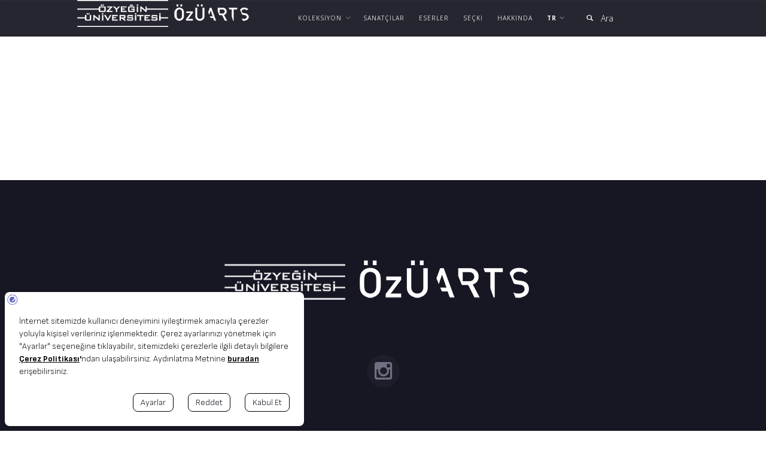

--- FILE ---
content_type: text/html; charset=utf-8
request_url: https://arts.ozyegin.edu.tr/tr/materyal/asetat
body_size: 8213
content:
<!DOCTYPE html>
<html  lang="tr" dir="ltr"
  xmlns:fb="http://ogp.me/ns/fb#"
  xmlns:og="http://ogp.me/ns#">
<head>
  <meta http-equiv="Content-Type" content="text/html; charset=utf-8" />
<link rel="alternate" type="application/rss+xml" title="RSS - Asetat" href="https://arts.ozyegin.edu.tr/tr/taxonomy/term/35/feed" />
<link rel="shortcut icon" href="https://arts.ozyegin.edu.tr/sites/all/themes/volar/volar_sub/favicon.ico" type="image/vnd.microsoft.icon" />
<meta name="generator" content="Drupal 7 (https://www.drupal.org)" />
<link rel="canonical" href="https://arts.ozyegin.edu.tr/tr/materyal/asetat" />
<link rel="shortlink" href="https://arts.ozyegin.edu.tr/tr/taxonomy/term/35" />
<meta property="og:site_name" content="ÖzÜ Arts" />
<meta property="og:type" content="article" />
<meta property="og:url" content="https://arts.ozyegin.edu.tr/tr/materyal/asetat" />
<meta property="og:title" content="Asetat" />
<meta name="twitter:card" content="summary" />
<meta name="twitter:url" content="https://arts.ozyegin.edu.tr/tr/materyal/asetat" />
<meta name="twitter:title" content="Asetat" />
<meta itemprop="name" content="Asetat" />

  <title>Asetat | ÖzÜ Arts</title>
  <!--[if IE]><meta http-equiv='X-UA-Compatible' content='IE=edge,chrome=1'><![endif]-->
  <meta name="viewport" content="width=device-width, initial-scale=1.0, maximum-scale=1.0" />

  <link href='//fonts.googleapis.com/css?family=Lato:100,300,400,700,900%7COpen+Sans:300,400,600,700' rel='stylesheet' type='text/css'>
  <link rel="stylesheet" href="//maxcdn.bootstrapcdn.com/font-awesome/4.3.0/css/font-awesome.min.css">
  <style type="text/css" media="all">
@import url("https://arts.ozyegin.edu.tr/modules/system/system.base.css?srx2cx");
@import url("https://arts.ozyegin.edu.tr/modules/system/system.messages.css?srx2cx");
</style>
<style type="text/css" media="all">
@import url("https://arts.ozyegin.edu.tr/modules/comment/comment.css?srx2cx");
@import url("https://arts.ozyegin.edu.tr/modules/field/theme/field.css?srx2cx");
@import url("https://arts.ozyegin.edu.tr/modules/node/node.css?srx2cx");
@import url("https://arts.ozyegin.edu.tr/modules/user/user.css?srx2cx");
@import url("https://arts.ozyegin.edu.tr/sites/all/modules/views/css/views.css?srx2cx");
</style>
<style type="text/css" media="all">
@import url("https://arts.ozyegin.edu.tr/sites/all/modules/colorbox/styles/default/colorbox_style.css?srx2cx");
@import url("https://arts.ozyegin.edu.tr/sites/all/modules/ctools/css/ctools.css?srx2cx");
@import url("https://arts.ozyegin.edu.tr/modules/taxonomy/taxonomy.css?srx2cx");
</style>
<style type="text/css" media="all">
@import url("https://arts.ozyegin.edu.tr/sites/all/themes/volar/css/bootstrap.min.css?srx2cx");
@import url("https://arts.ozyegin.edu.tr/sites/all/themes/volar/css/animate.min.css?srx2cx");
@import url("https://arts.ozyegin.edu.tr/sites/all/themes/volar/css/magic.min.css?srx2cx");
@import url("https://arts.ozyegin.edu.tr/sites/all/themes/volar/css/custom-icons.css?srx2cx");
@import url("https://arts.ozyegin.edu.tr/sites/all/themes/volar/css/et-line-icons.css?srx2cx");
@import url("https://arts.ozyegin.edu.tr/sites/all/themes/volar/css/owl.carousel.min.css?srx2cx");
@import url("https://arts.ozyegin.edu.tr/sites/all/themes/volar/css/nivo-lightbox/nivo-lightbox.css?srx2cx");
@import url("https://arts.ozyegin.edu.tr/sites/all/themes/volar/css/nivo-lightbox/lightbox-theme.css?srx2cx");
@import url("https://arts.ozyegin.edu.tr/sites/all/themes/volar/css/animated-hedlines.css?srx2cx");
@import url("https://arts.ozyegin.edu.tr/sites/all/themes/volar/css/YTPlayer.css?srx2cx");
@import url("https://arts.ozyegin.edu.tr/sites/all/themes/volar/css/styles.css?srx2cx");
@import url("https://arts.ozyegin.edu.tr/sites/all/themes/volar/css/animsition.min.css?srx2cx");
@import url("https://arts.ozyegin.edu.tr/sites/all/themes/volar/css/demo.css?srx2cx");
@import url("https://arts.ozyegin.edu.tr/sites/all/themes/volar/css/drupal.css?srx2cx");
</style>
<style type="text/css" media="all">
@import url("https://arts.ozyegin.edu.tr/sites/all/themes/volar/css/theme/light-green.css?srx2cx");
</style>
<style type="text/css" media="all">
<!--/*--><![CDATA[/*><!--*/
label.option{display:contents;font-weight:300;font-size:14px;font-family:"Open Sans",sans-serif,Helvetica,Arial,sans-serif;}fieldset legend{font-size:14px;font-family:"Open Sans",sans-serif,Helvetica,Arial,sans-serif;font-weight:400;text-decoration:none;margin-top:20px;margin-bottom:10px;}.g-recaptcha{margin:20px 0;}.btn-split::after{display:none;}.owl-carousel .owl-dots.disabled,.owl-carousel .owl-nav.disabled{display:block;}.custom-slider .owl-stage-outer{max-height:500px!important;}.owl-nav{margin-top:-132px;position:absolute;width:100%;}.owl-nav .owl-prev{float:left;}.owl-nav .owl-next{float:right;}

/*]]>*/-->
</style>
  </head>
<body class="appear-animate html not-front not-logged-in no-sidebars page-taxonomy page-taxonomy-term page-taxonomy-term- page-taxonomy-term-35 i18n-tr">
  <div id="page" class="animsition equal" data-loader-type="loader2" data-page-loader-text="ÖzÜ Arts" data-animsition-in="zoom-outy" data-animsition-out="fade-out-up-sm" style="transform-origin: 50% 50vh;">
    
    <div id="top"></div>

    
    
        <div class = "page">

  
      <div  class="nd-region">
  
       

      <div class = "container-fluid">

        <div  id="Header" class="row">     

          
                                          <div  id="top-region" class="col-md-12 ">
                              
                                  <div class="region region-top">
    <style type="text/css">
  .container-inline div.form-item-keys,
  .container-inline div.form-item-keys>div, 
  .container-inline label[for="edit-keys"]{
    display: block;
  }
</style>
  <div id="block-block-20" class="block block-block" >
  
        
  <div class = "block-content clearfix ">
    <style type="text/css">
.custom-search{
  float: right;
  padding: 13px;
}

#searchBtn{
  max-width: none;
  min-width: auto;
  background: none;
  border: none;
  padding-right: 0px;
  margin-left: 15px;
}

#searchText{
  background: none;
  border: none;
  box-shadow: none;
  color: #ffffff;
}

#searchText::placeholder { /* Chrome, Firefox, Opera, Safari 10.1+ */
  color: #ffffff;
  opacity: 1; /* Firefox */
}

#searchText:-ms-input-placeholder { /* Internet Explorer 10-11 */
  color: #ffffff;
}

#searchText::-ms-input-placeholder { /* Microsoft Edge */
  color: #ffffff;
}

@media screen and (min-width: 768px) {
  .custom-search{
    width: 250px;
  }
}

@media screen and (max-width: 768px) {
  .custom-search{
    float: none;
    margin: 0px;
    padding-left: 0px;
  }

  #searchBtn {
    margin: 0px;
    padding: 0px;
  }
}
</style>
<div class="position-relative height-60">
  <!-- sticky: 1) remove"transp-nav" class, add class="sticky-navbar" to #nav-wrapper | 2) remove navbar-fixed-top class from #nav [and navbar-transparent class too] -->
  <div id="nav-wrapper" class="sticky-navbar">
      <nav id="nav" class="navbar navbar-dark">
          <!-- progressbar -->
          <div id="scroll-progressbar" class="scroll-progressbar">
              <div>
                  <span class="scroll-shadow"></span>
              </div>
          </div>
          <div class="container in-page-scroll">
              <!-- Brand and toggle get grouped for better mobile display -->
              <div class="navbar-header">
                  <button type="button" id="animated-navicon" class="navbar-toggle" data-toggle="collapse" data-target="#mobile-navbar-collapse">
                      <span class="sr-only">Toggle navigation</span>
                      <span class="icon-bar"></span>
                      <span class="icon-bar"></span>
                      <span class="icon-bar"></span>
                  </button>
                  <a class="navbar-brand ripple-group" href="/tr">
                      <div class="navbar-logo pull-left">
					  <a href="https://www.ozyegin.edu.tr" target="_blank"><img height="45" src="/sites/default/files/logo-tr.png" alt=""></a>
                          <a href="/"><img src="https://arts.ozyegin.edu.tr/sites/default/files/ozu-arts-logo_1.png" alt=""/></a>
						  
                      </div>
                  </a>
              </div>
              <!-- Collect the nav links, forms, and other content for toggling -->
              <div class="collapse navbar-collapse locale-enabled" id="mobile-navbar-collapse">
                <ul class = "nav navbar-nav navbar-right cl-effect-5" style="right: 200px;">
  <li class="tb-megamenu-item level-1 mega dropdown has-dropdown"  data-id="1229" data-level="1" data-type="menu_item" data-class="" data-xicon="" data-caption="" data-alignsub="" data-group="0" data-hidewcol="0" data-hidesub="0"> 
  <a href="https://arts.ozyegin.edu.tr/tr/portfolio"  class="dropdown-toggle" title="Koleksiyon">
        <span data-hover="Koleksiyon">Koleksiyon</span>  </a>
  <ul  data-class="" data-width="" class="row">
  <li  data-class="" data-width="12" data-hidewcol="0" id="tb-megamenu-column-1" class="tb-megamenu-column megamenu-column-single  mega-col-nav">
  <ul  class="tb-megamenu-subnav mega-nav level-1 items-2 ">
  <li class="tb-megamenu-item level-2 mega"  data-id="1264" data-level="2" data-type="menu_item" data-class="" data-xicon="" data-caption="" data-alignsub="" data-group="0" data-hidewcol="0" data-hidesub="0"> 
  <a href="/tr/portfolio"  title="UNI-ART">
        UNI-ART  </a>
  </li>

<li class="tb-megamenu-item level-2 mega"  data-id="1263" data-level="2" data-type="menu_item" data-class="" data-xicon="" data-caption="" data-alignsub="" data-group="0" data-hidewcol="0" data-hidesub="0"> 
  <a href="/tr/ozyegin-portfolio"  title="Özyeğin Aile Arşivi">
        Özyeğin&nbsp;Aile&nbsp;Arşivi  </a>
  </li>
</ul></li></ul></li>

<li class="tb-megamenu-item level-1 mega"  data-id="1226" data-level="1" data-type="menu_item" data-class="" data-xicon="" data-caption="" data-alignsub="" data-group="0" data-hidewcol="0" data-hidesub="0"> 
  <a href="https://arts.ozyegin.edu.tr/tr/artist"  title="Sanatçılar">
        <span data-hover="Sanatçılar">Sanatçılar</span>  </a>
  </li>

<li class="tb-megamenu-item level-1 mega"  data-id="1325" data-level="1" data-type="menu_item" data-class="" data-xicon="" data-caption="" data-alignsub="" data-group="0" data-hidewcol="0" data-hidesub="0"> 
  <a href="https://arts.ozyegin.edu.tr/tr/eserler"  title="Eserler">
        <span data-hover="Eserler">Eserler</span>  </a>
  </li>

<li class="tb-megamenu-item level-1 mega"  data-id="2036" data-level="1" data-type="menu_item" data-class="" data-xicon="" data-caption="" data-alignsub="" data-group="0" data-hidewcol="0" data-hidesub="0"> 
  <a href="/tr/secki" >
        <span data-hover="Seçki">Seçki</span>  </a>
  </li>

<li class="tb-megamenu-item level-1 mega"  data-id="1225" data-level="1" data-type="menu_item" data-class="" data-xicon="" data-caption="" data-alignsub="" data-group="0" data-hidewcol="0" data-hidesub="0"> 
  <a href="/tr/hakkinda" >
        <span data-hover="Hakkında">Hakkında</span>  </a>
  </li>
</ul>                                  <ul class = 'language-block nav navbar-nav navbar-right cl-effect-5' style="right: 200px;">
                    <li class = "has-dropdown active">
                      <a href="#"><span data-hover="tr">tr</span></a>
                      <ul class="mn-sub"><li class="en first"><a href="/en/materyal/asetat" class="language-link" xml:lang="en" title="Acetate" lang="en">English</a></li>
<li class="tr last active"><a href="/tr/materyal/asetat" class="language-link active" xml:lang="tr" title="Asetat" lang="tr">Türkçe</a></li>
</ul>                    </li>
                  </ul>
                                
                <div class="row custom-search">
                  <div class="col-xs-12">
                    <form action="/tr/search/node/" method="post">
                      <div class="input-group">
                        <span class="input-group-btn">
                          <button type="submit" class="btn btn-primary" name="op" id="searchBtn">
                            <i class="glyphicon glyphicon-search"></i>
                          </button>
                        </span>
                        <input placeholder="Ara" class="form-control" name="keys" id="searchText" type="text" style="">
                      </div>
                    </form>
                  </div>
                </div>
              </div>
              <!-- /.navbar-collapse -->
          </div>
          <!-- /.container -->
      </nav>
  </div>
</div>
<div id="about-section" class="sticky-nav-here"></div>

<script type="text/javascript">
function customSearch(){
  //console.log(window.location.protocol + "://" + window.location.hostname + "/tr/search/node/" + document.getElementById("searchText").value);
  window.location.replace("/tr/search/node/" + document.getElementById("searchText").value);
}
function searcTextChange(event){
  if(event.keyCode === 13) {
    window.location.replace("/tr/search/node/" + document.getElementById("searchText").value);
  }
}
</script>
   </div>

  </div> <!-- /.block -->
  </div>
                
                              </div>
                                    
          
                      
          
                      
          
                      
          
                      
          
                      
          
                      
          
        </div>

      </div>

    
      </div>
    


      <div  style="padding-top: 120px; padding-bottom: 120px; " class="nd-region">
  
       

      <div class = "container">

        <div  id="Content" class="row">     

          
                      
          
                      
          
                                          <div  id="content-region" class="col-md-12 ">
                              
                                  <div class="region region-content">
    <style type="text/css">
  .container-inline div.form-item-keys,
  .container-inline div.form-item-keys>div, 
  .container-inline label[for="edit-keys"]{
    display: block;
  }
</style>
  <div id="block-system-main" class="block block-system" >
  
        
  <div class = "block-content clearfix ">
    <div class="term-listing-heading"><style>
.node-nd-portfolio {display: none;}
.node-related-works {display: none;}
</style>
<div id="taxonomy-term-35" class="taxonomy-term vocabulary-materiel">

  
  <div class="content">
 <div class="row">
 <div class="col-sm-3">
    </div>
<div class="col-sm-9">
</div>
</div>
  </div>

</div>
</div>
<style>
.workCopy img {width: 100%;}
.section-title {padding-bottom: 30px; }
.field-label {float: left; }
.field-name-field-location{float: left;}
video {width: 100%;}
ul.pagination.pager {display: none; }
</style>
<div class="node node-nd-portfolio node-promoted node-teaser"  id="node-294" >



  <section class="container section" >
    <div id="workCopy">
     
      <div class="row">
        <div class="col-sm-12 workDesc">
                  </div>
      </div>
	 <div class="row">
		<div class="col-sm-12 workDescTitle" style="height: auto; padding: 15px; text-align: center;">
					</div>
	 <div class="col-sm-4">
	     	 	<a class="colorbox" href="https://arts.ozyegin.edu.tr/sites/default/files/styles/portfolio_400xauto/public/ekran_resmi_2020-06-10_12.13.42.png?itok=YH2pqF-X">
			<img style="width: 100%" src="https://arts.ozyegin.edu.tr/sites/default/files/styles/portfolio_400xauto/public/ekran_resmi_2020-06-10_12.13.42.png?itok=YH2pqF-X" />
		</a>
	 </div>
        <div class="col-sm-8 articleDesc">
	  <div class="field field-name-field-services field-type-taxonomy-term-reference field-label-above"><div class="field-label">Eser Adı:&nbsp;</div><div class="field-items"><div class="field-item even">Zill-i Hayal</div></div></div>
	  <div class="field field-name-field-services field-type-taxonomy-term-reference field-label-above"><div class="field-label">Kategori:&nbsp;</div><div class="field-items"><div class="field-item even"></div></div></div>
	   <div class="field field-name-field-services field-type-taxonomy-term-reference field-label-above"><div class="field-label">Materyal:&nbsp;</div><div class="field-items"><div class="field-item even"></div></div></div>
	   <div class="field field-name-field-services field-type-taxonomy-term-reference field-label-above"><div class="field-label">Teknik:&nbsp;</div><div class="field-items"><div class="field-item even"></div></div></div>
<div class="field field-name-field-services field-type-taxonomy-term-reference field-label-above"><div class="field-label">Ölçü:&nbsp;</div><div class="field-items"><div class="field-item even"></div></div></div>
	  
	<div class="field field-name-field-services field-type-taxonomy-term-reference field-label-above"><div class="field-label">Konum:&nbsp;</div><div class="field-items"><div class="field-item even">
	  <span style="float: left;"> &nbsp; / &nbsp; </span> 
	    	</div></div></div>
	  
	  <br/>
	  <hr style="border-color: #000;">
	  <div class="field field-name-field-services field-type-taxonomy-term-reference field-label-above"><div class="field-label">Kompozisyon:&nbsp;</div><div class="field-items"><div class="field-item even"></div></div></div>
	  
	  <br/>
	  
	 
	    <iframe width="560" height="315" src="" frameborder="0" allow="accelerometer; autoplay; encrypted-media; gyroscope; picture-in-picture" allowfullscreen></iframe> 
	  </div>
	   	 
	  </div>
    </div>
  </section>





 

</div>
<style>
.workCopy img {width: 100%;}
.section-title {padding-bottom: 30px; }
.field-label {float: left; }
.field-name-field-location{float: left;}
video {width: 100%;}
ul.pagination.pager {display: none; }
</style>
<div class="node node-nd-portfolio node-promoted node-teaser"  id="node-270" >



  <section class="container section" >
    <div id="workCopy">
     
      <div class="row">
        <div class="col-sm-12 workDesc">
                  </div>
      </div>
	 <div class="row">
		<div class="col-sm-12 workDescTitle" style="height: auto; padding: 15px; text-align: center;">
					</div>
	 <div class="col-sm-4">
	     	 	<a class="colorbox" href="https://arts.ozyegin.edu.tr/sites/default/files/styles/portfolio_400xauto/public/img_0480_copy.jpg?itok=nI26n1m0">
			<img style="width: 100%" src="https://arts.ozyegin.edu.tr/sites/default/files/styles/portfolio_400xauto/public/img_0480_copy.jpg?itok=nI26n1m0" />
		</a>
	 </div>
        <div class="col-sm-8 articleDesc">
	  <div class="field field-name-field-services field-type-taxonomy-term-reference field-label-above"><div class="field-label">Eser Adı:&nbsp;</div><div class="field-items"><div class="field-item even">Zill-i Hayal</div></div></div>
	  <div class="field field-name-field-services field-type-taxonomy-term-reference field-label-above"><div class="field-label">Kategori:&nbsp;</div><div class="field-items"><div class="field-item even"></div></div></div>
	   <div class="field field-name-field-services field-type-taxonomy-term-reference field-label-above"><div class="field-label">Materyal:&nbsp;</div><div class="field-items"><div class="field-item even"></div></div></div>
	   <div class="field field-name-field-services field-type-taxonomy-term-reference field-label-above"><div class="field-label">Teknik:&nbsp;</div><div class="field-items"><div class="field-item even"></div></div></div>
<div class="field field-name-field-services field-type-taxonomy-term-reference field-label-above"><div class="field-label">Ölçü:&nbsp;</div><div class="field-items"><div class="field-item even"></div></div></div>
	  
	<div class="field field-name-field-services field-type-taxonomy-term-reference field-label-above"><div class="field-label">Konum:&nbsp;</div><div class="field-items"><div class="field-item even">
	  <span style="float: left;"> &nbsp; / &nbsp; </span> 
	    	</div></div></div>
	  
	  <br/>
	  <hr style="border-color: #000;">
	  <div class="field field-name-field-services field-type-taxonomy-term-reference field-label-above"><div class="field-label">Kompozisyon:&nbsp;</div><div class="field-items"><div class="field-item even"></div></div></div>
	  
	  <br/>
	  
	 
	    <iframe width="560" height="315" src="" frameborder="0" allow="accelerometer; autoplay; encrypted-media; gyroscope; picture-in-picture" allowfullscreen></iframe> 
	  </div>
	   	 
	  </div>
    </div>
  </section>





 

</div>  </div>

  </div> <!-- /.block -->
  </div>
<div id="end-content"></div>                
                              </div>
                                    
          
                      
          
                      
          
                      
          
                      
          
        </div>

      </div>

    
      </div>
    


      <div  class="nd-region">
  
       

      <div class = "container-fluid">

        <div  id="Footer" class="row">     

          
                      
          
                      
          
                      
          
                      
          
                      
          
                      
          
                                          <div  id="footer-region" class="col-md-12 ">
                              
                                  <div class="region region-footer">
    <style type="text/css">
  .container-inline div.form-item-keys,
  .container-inline div.form-item-keys>div, 
  .container-inline label[for="edit-keys"]{
    display: block;
  }
</style>
  <div id="block-block-4" class="block block-block" >
  
        
  <div class = "block-content clearfix ">
    <div  class = ' footer-section' style = 'padding-top: 120px;'>
<div  style = ' text-align:center;'><p><img alt="" src="/sites/default/files/ozu-logo2.png" style="height:60px; width:202px">&nbsp;&nbsp;<img alt="" src="/sites/default/files/ozu-arts-footer_0.png" style="height:100px; width:321px"></p></div>
<div  class = ' footer-social'>
<a  class = ' fa fa-instagram' style = 'font-size: 34px;height: 55px;width: 55px;line-height: 55px;' href = 'https://www.instagram.com/ozu_yaklas/' target = '_blank'></a>
</div>
<div id="go-top" class="go-top in-page-scroll go-top-out">
      <div class="circle1"></div>
      <a href="#top" class="square"><span></span></a>
      <div class="rectangle"></div>
      <div class="circle2"></div>
    </div><div  class = ' footer-bottom'>
<p><a class="footer-bottom-text font-second" href="https://arts.ozyegin.edu.tr/" target="_blank">uniART © 2020. All Right Reserved.</a></p>
</div>
</div>
   </div>

  </div> <!-- /.block -->
  </div>
                
                              </div>
                                    
          
        </div>

      </div>

    
      </div>
    


</div>    <script src="//maps.googleapis.com/maps/api/js?key=" type="text/javascript"></script>
    <script type="text/javascript" src="//ajax.googleapis.com/ajax/libs/jquery/1.12.4/jquery.min.js"></script>
<script type="text/javascript">
<!--//--><![CDATA[//><!--
window.jQuery || document.write("<script src='/sites/all/modules/jquery_update/replace/jquery/1.12/jquery.min.js'>\x3C/script>")
//--><!]]>
</script>
<script type="text/javascript">
<!--//--><![CDATA[//><!--
jQuery.migrateMute=true;jQuery.migrateTrace=false;
//--><!]]>
</script>
<script type="text/javascript" src="//code.jquery.com/jquery-migrate-1.4.1.min.js"></script>
<script type="text/javascript">
<!--//--><![CDATA[//><!--
window.jQuery && window.jQuery.migrateWarnings || document.write("<script src='/sites/all/modules/jquery_update/replace/jquery-migrate/1.4.1/jquery-migrate.min.js'>\x3C/script>")
//--><!]]>
</script>
<script type="text/javascript" src="https://arts.ozyegin.edu.tr/misc/jquery-extend-3.4.0.js?v=1.12.4"></script>
<script type="text/javascript" src="https://arts.ozyegin.edu.tr/misc/jquery-html-prefilter-3.5.0-backport.js?v=1.12.4"></script>
<script type="text/javascript" src="https://arts.ozyegin.edu.tr/misc/jquery.once.js?v=1.2"></script>
<script type="text/javascript" src="https://arts.ozyegin.edu.tr/misc/drupal.js?srx2cx"></script>
<script type="text/javascript" src="https://arts.ozyegin.edu.tr/sites/all/modules/jquery_update/js/jquery_browser.js?v=0.0.1"></script>
<script type="text/javascript" src="https://arts.ozyegin.edu.tr/sites/default/files/languages/tr_2X7vjLdSfxuWgb4U9EZj1vzZbGBlpB3f8GSPir3sYPw.js?srx2cx"></script>
<script type="text/javascript" src="https://arts.ozyegin.edu.tr/sites/all/libraries/colorbox/jquery.colorbox-min.js?srx2cx"></script>
<script type="text/javascript" src="https://arts.ozyegin.edu.tr/sites/all/modules/colorbox/js/colorbox.js?srx2cx"></script>
<script type="text/javascript" src="https://arts.ozyegin.edu.tr/sites/all/modules/colorbox/styles/default/colorbox_style.js?srx2cx"></script>
<script type="text/javascript" src="https://arts.ozyegin.edu.tr/sites/all/themes/volar/js/modernizr.min.js?srx2cx"></script>
<script type="text/javascript" src="https://arts.ozyegin.edu.tr/sites/all/themes/volar/js/jquery.easing.1.3.min.js?srx2cx"></script>
<script type="text/javascript" src="https://arts.ozyegin.edu.tr/sites/all/themes/volar/js/jquery.animsition.min.js?srx2cx"></script>
<script type="text/javascript" src="https://arts.ozyegin.edu.tr/sites/all/themes/volar/js/skrollr.min.js?srx2cx"></script>
<script type="text/javascript" src="https://arts.ozyegin.edu.tr/sites/all/themes/volar/js/wow.min.js?srx2cx"></script>
<script type="text/javascript" src="https://arts.ozyegin.edu.tr/sites/all/themes/volar/js/waypoints.min.js?srx2cx"></script>
<script type="text/javascript" src="https://arts.ozyegin.edu.tr/sites/all/themes/volar/js/bootstrap.min.js?srx2cx"></script>
<script type="text/javascript" src="https://arts.ozyegin.edu.tr/sites/all/themes/volar/js/jquery.counterup.min.js?srx2cx"></script>
<script type="text/javascript" src="https://arts.ozyegin.edu.tr/sites/all/themes/volar/js/owl.carousel.min.js?srx2cx"></script>
<script type="text/javascript" src="https://arts.ozyegin.edu.tr/sites/all/themes/volar/js/animateSlider.js?srx2cx"></script>
<script type="text/javascript" src="https://arts.ozyegin.edu.tr/sites/all/themes/volar/js/animated-headlines.js?srx2cx"></script>
<script type="text/javascript" src="https://arts.ozyegin.edu.tr/sites/all/themes/volar/js/jquery.mb.YTPlayer.min.js?srx2cx"></script>
<script type="text/javascript" src="https://arts.ozyegin.edu.tr/sites/all/themes/volar/js/jquery.vide.min.js?srx2cx"></script>
<script type="text/javascript" src="https://arts.ozyegin.edu.tr/sites/all/themes/volar/js/jquery.particleground.min.js?srx2cx"></script>
<script type="text/javascript" src="https://arts.ozyegin.edu.tr/sites/all/themes/volar/js/particles.min.js?srx2cx"></script>
<script type="text/javascript" src="https://arts.ozyegin.edu.tr/sites/all/themes/volar/js/fss.min.js?srx2cx"></script>
<script type="text/javascript" src="https://arts.ozyegin.edu.tr/sites/all/themes/volar/js/fssinit.js?srx2cx"></script>
<script type="text/javascript" src="https://arts.ozyegin.edu.tr/sites/all/themes/volar/js/fssinit.solid.js?srx2cx"></script>
<script type="text/javascript" src="https://arts.ozyegin.edu.tr/sites/all/themes/volar/js/isotope.pkgd.min.js?srx2cx"></script>
<script type="text/javascript" src="https://arts.ozyegin.edu.tr/sites/all/themes/volar/js/nivo-lightbox.min.js?srx2cx"></script>
<script type="text/javascript" src="https://arts.ozyegin.edu.tr/sites/all/themes/volar/js/scripts.js?srx2cx"></script>
<script type="text/javascript" src="https://arts.ozyegin.edu.tr/sites/all/themes/volar/js/drupal.js?srx2cx"></script>
<script type="text/javascript" src="https://arts.ozyegin.edu.tr/sites/all/themes/volar/js/artist-owl-carousel.js?srx2cx"></script>
<script type="text/javascript">
<!--//--><![CDATA[//><!--
jQuery.extend(Drupal.settings, {"basePath":"\/","pathPrefix":"tr\/","setHasJsCookie":0,"ajaxPageState":{"theme":"volar_sub","theme_token":"EeCSgnDf9okokBSRvTXENLjnCgij5gHoKqluQphlDZg","js":{"\/\/ajax.googleapis.com\/ajax\/libs\/jquery\/1.12.4\/jquery.min.js":1,"0":1,"1":1,"\/\/code.jquery.com\/jquery-migrate-1.4.1.min.js":1,"2":1,"misc\/jquery-extend-3.4.0.js":1,"misc\/jquery-html-prefilter-3.5.0-backport.js":1,"misc\/jquery.once.js":1,"misc\/drupal.js":1,"sites\/all\/modules\/jquery_update\/js\/jquery_browser.js":1,"public:\/\/languages\/tr_2X7vjLdSfxuWgb4U9EZj1vzZbGBlpB3f8GSPir3sYPw.js":1,"sites\/all\/libraries\/colorbox\/jquery.colorbox-min.js":1,"sites\/all\/modules\/colorbox\/js\/colorbox.js":1,"sites\/all\/modules\/colorbox\/styles\/default\/colorbox_style.js":1,"sites\/all\/themes\/volar\/js\/modernizr.min.js":1,"sites\/all\/themes\/volar\/js\/jquery.easing.1.3.min.js":1,"sites\/all\/themes\/volar\/js\/jquery.animsition.min.js":1,"sites\/all\/themes\/volar\/js\/skrollr.min.js":1,"sites\/all\/themes\/volar\/js\/wow.min.js":1,"sites\/all\/themes\/volar\/js\/waypoints.min.js":1,"sites\/all\/themes\/volar\/js\/bootstrap.min.js":1,"sites\/all\/themes\/volar\/js\/jquery.counterup.min.js":1,"sites\/all\/themes\/volar\/js\/owl.carousel.min.js":1,"sites\/all\/themes\/volar\/js\/animateSlider.js":1,"sites\/all\/themes\/volar\/js\/animated-headlines.js":1,"sites\/all\/themes\/volar\/js\/jquery.mb.YTPlayer.min.js":1,"sites\/all\/themes\/volar\/js\/jquery.vide.min.js":1,"sites\/all\/themes\/volar\/js\/jquery.particleground.min.js":1,"sites\/all\/themes\/volar\/js\/particles.min.js":1,"sites\/all\/themes\/volar\/js\/fss.min.js":1,"sites\/all\/themes\/volar\/js\/fssinit.js":1,"sites\/all\/themes\/volar\/js\/fssinit.solid.js":1,"sites\/all\/themes\/volar\/js\/isotope.pkgd.min.js":1,"sites\/all\/themes\/volar\/js\/nivo-lightbox.min.js":1,"sites\/all\/themes\/volar\/js\/scripts.js":1,"sites\/all\/themes\/volar\/js\/drupal.js":1,"sites\/all\/themes\/volar\/js\/artist-owl-carousel.js":1},"css":{"modules\/system\/system.base.css":1,"modules\/system\/system.messages.css":1,"modules\/comment\/comment.css":1,"modules\/field\/theme\/field.css":1,"modules\/node\/node.css":1,"modules\/user\/user.css":1,"sites\/all\/modules\/views\/css\/views.css":1,"sites\/all\/modules\/colorbox\/styles\/default\/colorbox_style.css":1,"sites\/all\/modules\/ctools\/css\/ctools.css":1,"modules\/taxonomy\/taxonomy.css":1,"sites\/all\/themes\/volar\/css\/bootstrap.min.css":1,"sites\/all\/themes\/volar\/css\/animate.min.css":1,"sites\/all\/themes\/volar\/css\/magic.min.css":1,"sites\/all\/themes\/volar\/css\/custom-icons.css":1,"sites\/all\/themes\/volar\/css\/et-line-icons.css":1,"sites\/all\/themes\/volar\/css\/owl.carousel.min.css":1,"sites\/all\/themes\/volar\/css\/nivo-lightbox\/nivo-lightbox.css":1,"sites\/all\/themes\/volar\/css\/nivo-lightbox\/lightbox-theme.css":1,"sites\/all\/themes\/volar\/css\/animated-hedlines.css":1,"sites\/all\/themes\/volar\/css\/YTPlayer.css":1,"sites\/all\/themes\/volar\/css\/styles.css":1,"sites\/all\/themes\/volar\/css\/animsition.min.css":1,"sites\/all\/themes\/volar\/css\/demo.css":1,"sites\/all\/themes\/volar\/css\/drupal.css":1,"sites\/all\/themes\/volar\/css\/theme\/light-green.css":1,"sites\/all\/themes\/volar\/volar_sub\/css\/custom.css":1,"0":1}},"colorbox":{"opacity":"0.85","current":"{current} of {total}","previous":"\u00ab Prev","next":"Next \u00bb","close":"Close","maxWidth":"98%","maxHeight":"98%","fixed":true,"mobiledetect":true,"mobiledevicewidth":"480px","file_public_path":"\/sites\/default\/files","specificPagesDefaultValue":"admin*\nimagebrowser*\nimg_assist*\nimce*\nnode\/add\/*\nnode\/*\/edit\nprint\/*\nprintpdf\/*\nsystem\/ajax\nsystem\/ajax\/*"},"theme_path":"sites\/all\/themes\/volar","base_path":"\/"});
//--><!]]>
</script>
<script src="https://bundles.efilli.com/arts.ozyegin.edu.tr.prod.js" ></script>

<script async src="https://www.googletagmanager.com/gtag/js?id=G-3Z1Y6M31FC” data-efl-categories=“marketing"></script>
<script>
  window.dataLayer = window.dataLayer || [];
  function gtag(){dataLayer.push(arguments);}
  gtag('js', new Date());

  gtag('config', 'G-3Z1Y6M31FC');
</script>
      </div>

  
</body>
</html>

--- FILE ---
content_type: text/css
request_url: https://arts.ozyegin.edu.tr/sites/all/themes/volar/css/theme/light-green.css?srx2cx
body_size: 4758
content:

/*==========  Theme  ==========*/
/* 
 General Theme
 -------------------------
 */
a {
  color: #a03350;
  text-decoration: none;
}
a:hover,
a:focus {
  color: #007c69;
}
p a {
  border-bottom: 1px solid #a03350;
}
p a:hover {
  border-bottom: 1px solid #007c69;
}
body {
  color: #0c0c17;
  background: #ffffff;
}
body ::-moz-selection {
  background: #a03350;
  color: #ffffff;
}
body ::selection {
  background: #a03350;
  color: #ffffff;
}
#page,
#page-2 {
  background: #ffffff;
}
/* 
 Loaders
 -------------------------
 */
.loader1:before,
.loader1:after {
  background: #ffffff;
  border-color: rgba(23, 23, 36, 0.1);
}
.loader2:before,
.loader2:after {
  background: #ffffff;
}
.loader3 {
  border-color: rgba(23, 23, 36, 0.1) rgba(23, 23, 36, 0.1) rgba(23, 23, 36, 0.1) #171724;
}
.page-loader-text {
  color: #171724;
}
/* 
 Scroll Bar
 -------------------------
 */
.scroll-progressbar {
  background: rgba(12, 12, 23, 0.05);
}
.scroll-progressbar div {
  background: #a03350;
}
.scroll-progressbar .scroll-shadow {
  box-shadow: 0 0 10px #a03350, 0 0 5px #a03350;
}
/* 
 Titles
 -------------------------
 */
.section-title-heading {
  color: #0c0c17;
}
.section-title-more {
  color: rgba(12, 12, 23, 0.9);
}
/* 
 Alternate Buttons
 -------------------------
 */
/* Default Button */
.btn-default {
  background: #ffffff;
  border: 1px solid #0c0c17;
  color: #0c0c17;
}
.btn-default:hover {
  background: #f5f5fa;
  border: 1px solid #f5f5fa;
  color: #0c0c17;
}
.btn-default.active,
.btn-default:focus {
  border-color: #f5f5fa;
  color: #0c0c17;
  background: #ffffff;
}
.btn-default.ripple-alone .ink {
  background: #ffffff;
}
.btn-split.btn-default {
  background: #0c0c17;
}
.btn-split.btn-default:hover {
  background: #f5f5fa;
}
.btn-split.btn-default::before,
.btn-split.btn-default::after {
  background: #ffffff;
  color: #0c0c17;
}
/* Colored Button */
.btn-colored {
  background: #ffffff;
  border: 1px solid #a03350;
  color: #a03350;
}
.btn-colored:hover {
  background: #0c0c17;
  border: 1px solid #0c0c17;
  color: #a03350;
}
.btn-colored.active,
.btn-colored:focus {
  border-color: #0c0c17;
  color: #a03350;
  background: #ffffff;
}
.btn-colored.ripple-alone .ink {
  background: rgba(255, 255, 255, 0.15);
}
.btn-split.btn-colored {
  background: #a03350;
}
.btn-split.btn-colored:hover {
  background: #0c0c17;
}
.btn-split.btn-colored::before,
.btn-split.btn-colored::after {
  background: #171724;
  color: #a03350;
}
/* Dark Button */
/* Dark Button */
.btn-dark {
  background: #171724;
  border: 1px solid #171724;
  color: #ffffff;
}
.btn-dark:hover {
  background: #ffffff;
  border: 1px solid #ffffff;
  color: #171724;
}
.btn-dark.active,
.btn-dark:focus {
  border-color: #ffffff;
  color: #171724;
  background: #171724;
}
.btn-dark.ripple-alone .ink {
  background: rgba(23, 23, 36, 0.2);
}
.btn-split.btn-dark {
  background: #0c0c17;
}
.btn-split.btn-dark:hover {
  background: #ffffff;
}
.btn-split.btn-dark::before,
.btn-split.btn-dark::after {
  background: #171724;
  color: #ffffff;
}
/* Dark to Color on Hover Button */
.btn-dark-to-color {
  background: #0c0c17;
  border: 1px solid #0c0c17;
  color: #ffffff;
}
.btn-dark-to-color:hover {
  background: #a03350;
  border: 1px solid #000000;
  color: #0c0c17;
}
.btn-dark-to-color.active,
.btn-dark-to-color:focus {
  border-color: #000000;
  color: #0c0c17;
  background: #a03350;
}
.btn-dark-to-color.ripple-alone .ink {
  background: rgba(0, 0, 0, 0.2);
}
.btn-split.btn-dark-to-color {
  color: #0c0c17;
  background: #0c0c17;
}
.btn-split.btn-dark-to-color:hover {
  background: #a03350;
}
.btn-split.btn-dark-to-color::before,
.btn-split.btn-dark-to-color::after {
  background: #171724;
  color: #ffffff;
}
/* Transparent to White on Hover Button */
.btn-transparent-white {
  background: transparent;
  border: 1px solid #ffffff;
  color: #ffffff;
}
.btn-transparent-white:hover {
  background: #ffffff;
  border: 1px solid #ffffff;
  color: #171724;
}
.btn-transparent-white.active,
.btn-transparent-white:focus {
  border-color: #ffffff;
  color: #171724;
  background: transparent;
}
.btn-transparent-white.ripple-alone .ink {
  background: rgba(23, 23, 36, 0.3);
}
.btn-split.btn-transparent-white {
  color: #0c0c17;
}
.btn-split.btn-transparent-white:hover {
  background: #ffffff;
}
.btn-split.btn-transparent-white::before,
.btn-split.btn-transparent-white::after {
  background: transparent;
  color: #ffffff;
}
/* White to Transparent on Hover Button */
.btn-white-transparent {
  background: #ffffff;
  border: 1px solid #ffffff;
  color: #0c0c17;
}
.btn-white-transparent:hover {
  background: transparent;
  border: 1px solid #ffffff;
  color: #ffffff;
}
.btn-white-transparent.active,
.btn-white-transparent:focus {
  border-color: #ffffff;
  color: #ffffff;
  background: #ffffff;
}
.btn-white-transparent.ripple-alone .ink {
  background: rgba(255, 255, 255, 0.35);
}
.btn-split.btn-white-transparent {
  background: #ffffff;
}
.btn-split.btn-white-transparent:hover {
  background: transparent;
}
.btn-split.btn-white-transparent::before,
.btn-split.btn-white-transparent::after {
  background: #ffffff;
  color: #0c0c17;
}
/* Transparent to Dark on Hover Button */
.btn-transparent-dark {
  background: transparent;
  border: 1px solid #0c0c17;
  color: #0c0c17;
}
.btn-transparent-dark:hover {
  background: #0c0c17;
  border: 1px solid #0c0c17;
  color: #ffffff;
}
.btn-transparent-dark.active,
.btn-transparent-dark:focus {
  border-color: #0c0c17;
  color: #ffffff;
  background: transparent;
}
.btn-transparent-dark.ripple-alone .ink {
  background: rgba(255, 255, 255, 0.25);
}
.btn-split.btn-transparent-dark {
  color: #ffffff;
}
.btn-split.btn-transparent-dark:hover {
  background: #0c0c17;
}
.btn-split.btn-transparent-dark::before,
.btn-split.btn-transparent-dark::after {
  background: transparent;
  color: #0c0c17;
}
/* Dark to Transparent on Hover Button */
.btn-dark-transparent {
  background: #0c0c17;
  border: 1px solid #0c0c17;
  color: #ffffff;
}
.btn-dark-transparent:hover {
  background: transparent;
  border: 1px solid #0c0c17;
  color: #0c0c17;
}
.btn-dark-transparent.active,
.btn-dark-transparent:focus {
  border-color: #0c0c17;
  color: #0c0c17;
  background: #0c0c17;
}
.btn-dark-transparent.ripple-alone .ink {
  background: rgba(12, 12, 23, 0.7);
}
.btn-split.btn-dark-transparent {
  color: #0c0c17;
  background: #0c0c17;
}
.btn-split.btn-dark-transparent:hover {
  background: transparent;
}
.btn-split.btn-dark-transparent::before,
.btn-split.btn-dark-transparent::after {
  background: #0c0c17;
  color: #ffffff;
}
.btn-contact {
  color: #ffffff;
  background: #171724;
}
.btn-contact::before,
.btn-contact::after {
  background: #0c0c17;
  color: #ffffff;
}
.btn-contact .ink {
  background: #df5e63;
}
.btn-contact .loader3 {
  border-color: rgba(255, 255, 255, 0.15) rgba(255, 255, 255, 0.15) rgba(255, 255, 255, 0.15) #ffffff;
}
.btn-loading .ink {
  background: #13cfa9;
}
/* 
 Carousel Arrows
 -------------------------
 */
.carousel-control .arrow-left,
.carousel-control .arrow-right {
  background: rgba(23, 23, 36, 0.3);
  border-color: rgba(255, 255, 255, 0.1);
}
.carousel-control .arrow-left::before,
.carousel-control .arrow-right::before {
  border-color: #ffffff;
}
.dotstyle-fall li:after,
.dotstyle-fall div:after {
  background: rgba(255, 255, 255, 0.4);
}
.dotstyle-fall li a,
.dotstyle-fall div a,
.dotstyle-fall li span,
.dotstyle-fall div span {
  background: rgba(255, 255, 255, 0.4);
}
.dotstyle-fall li a:focus,
.dotstyle-fall div a:focus,
.dotstyle-fall li.active a,
.dotstyle-fall div.active a,
.dotstyle-fall li span:focus,
.dotstyle-fall div span:focus,
.dotstyle-fall li.active span,
.dotstyle-fall div.active span {
  background: #a03350;
}
.dotstyle-fall li.active,
.dotstyle-fall div.active,
.dotstyle-fall li.current,
.dotstyle-fall div.current {
  background: 0;
}
.dotstyle-fall li.active:after,
.dotstyle-fall div.active:after,
.dotstyle-fall li.current:after,
.dotstyle-fall div.current:after {
  background: rgba(0, 200, 170, 0.6);
}
.light .dotstyle-fall li:after,
.dots-under .dotstyle-fall li:after,
.light .dotstyle-fall div:after,
.dots-under .dotstyle-fall div:after {
  background: rgba(23, 23, 36, 0.3);
}
.light .dotstyle-fall li a,
.dots-under .dotstyle-fall li a,
.light .dotstyle-fall div a,
.dots-under .dotstyle-fall div a,
.light .dotstyle-fall li span,
.dots-under .dotstyle-fall li span,
.light .dotstyle-fall div span,
.dots-under .dotstyle-fall div span {
  background: rgba(23, 23, 36, 0.3);
}
.light .dotstyle-fall li a:focus,
.dots-under .dotstyle-fall li a:focus,
.light .dotstyle-fall div a:focus,
.dots-under .dotstyle-fall div a:focus,
.light .dotstyle-fall li.active a,
.dots-under .dotstyle-fall li.active a,
.light .dotstyle-fall div.active a,
.dots-under .dotstyle-fall div.active a,
.light .dotstyle-fall li span:focus,
.dots-under .dotstyle-fall li span:focus,
.light .dotstyle-fall div span:focus,
.dots-under .dotstyle-fall div span:focus,
.light .dotstyle-fall li.active span,
.dots-under .dotstyle-fall li.active span,
.light .dotstyle-fall div.active span,
.dots-under .dotstyle-fall div.active span {
  background: #a03350;
}
.light .dotstyle-fall li.active,
.dots-under .dotstyle-fall li.active,
.light .dotstyle-fall div.active,
.dots-under .dotstyle-fall div.active {
  background: 0;
}
.light .dotstyle-fall li.active:after,
.dots-under .dotstyle-fall li.active:after,
.light .dotstyle-fall div.active:after,
.dots-under .dotstyle-fall div.active:after {
  background: rgba(0, 200, 170, 0.6);
}
.no-touch .dotstyle-fall li:hover span,
.no-touch .dotstyle-fall div:hover span,
.no-touch .dotstyle-fall li:hover a,
.no-touch .dotstyle-fall div:hover a {
  background: rgba(0, 200, 170, 0.6);
}
.dotstyle-fillup li a,
.dotstyle-fillup div a,
.dotstyle-fillup li span,
.dotstyle-fillup div span {
  background-color: rgba(255, 255, 255, 0.3);
}
.dotstyle-fillup li a:after,
.dotstyle-fillup div a:after,
.dotstyle-fillup li span:after,
.dotstyle-fillup div span:after {
  background-color: #ffffff;
}
/* 
 Scroll Down Arrow
 -------------------------
 */
.scroll-down-arrow a {
  color: #ffffff;
}
/* 
 Overlay
 -------------------------
 */
.overlay h1,
.overlay h2,
.overlay h3,
.overlay h4,
.overlay h5,
.overlay h6,
.overlay .big-icon,
.overlay .fact-number,
.overlay .section-title,
.overlay .section-title-heading,
.overlay p {
  color: #ffffff;
}
.overlay .section-title-more {
  color: rgba(255, 255, 255, 0.95);
}
.overlay:before {
  background-color: rgba(12, 12, 23, 0.8);
  opacity: .7;
}
.home-section.overlay:before,
.home-section .overlay:before {
  background-color: rgba(12, 12, 23, 0.7);
  opacity: .5;
}
.home-section .fss.overlay:before {
  background-color: #000000;
  opacity: .8;
}
.as-overlay .as-background:after {
  background-color: rgba(12, 12, 23, 0.7);
  opacity: .5;
}
.equal .home-section.overlay:before,
.equal .home-section .overlay:before {
  opacity: .7;
}
.equal .home-section .fss.overlay:before {
  background-color: #000000;
  opacity: .95;
}
.equal .as-overlay .as-background:after {
  background-color: rgba(12, 12, 23, 0.9);
  opacity: .7;
}
.home-section .carousel .dotstyle-fall li:after,
.home-section .carousel .dotstyle-fall div:after {
  background: rgba(255, 255, 255, 0.4);
}
.home-section .carousel .dotstyle-fall li a,
.home-section .carousel .dotstyle-fall div a,
.home-section .carousel .dotstyle-fall li span,
.home-section .carousel .dotstyle-fall div span {
  background: rgba(255, 255, 255, 0.4);
}
.home-section .carousel .dotstyle-fall li a:focus,
.home-section .carousel .dotstyle-fall div a:focus,
.home-section .carousel .dotstyle-fall li.active a,
.home-section .carousel .dotstyle-fall div.active a,
.home-section .carousel .dotstyle-fall li span:focus,
.home-section .carousel .dotstyle-fall div span:focus,
.home-section .carousel .dotstyle-fall li.active span,
.home-section .carousel .dotstyle-fall div.active span {
  background: #ffffff;
}
.home-section .carousel .dotstyle-fall li.active,
.home-section .carousel .dotstyle-fall div.active,
.home-section .carousel .dotstyle-fall li.current,
.home-section .carousel .dotstyle-fall div.current {
  background: 0;
}
.home-section .carousel .dotstyle-fall li.active:after,
.home-section .carousel .dotstyle-fall div.active:after,
.home-section .carousel .dotstyle-fall li.current:after,
.home-section .carousel .dotstyle-fall div.current:after {
  background: #ffffff;
}
/* 
 Light Overlay
 -------------------------
 */
.light .navbar-transparent .navbar-brand p {
  color: #171724;
}
.light .navbar-transparent .logo-svg-path-navbar {
  fill: #171724;
}
.light .navbar-transparent .navbar-text {
  color: rgba(23, 23, 36, 0.7);
}
.light .navbar-transparent .navbar-toggle .icon-bar {
  background-color: #171724;
}
@media (min-width: 768px) {
  .light .navbar-transparent.ripple-group-parent .ink {
    background: rgba(23, 23, 36, 0.2);
  }
  .light .navbar-transparent .navbar-nav > li > a {
    color: rgba(23, 23, 36, 0.7);
  }
  .light .navbar-transparent .navbar-nav > li > a:hover {
    color: #171724;
  }
  .light .navbar-transparent .navbar-nav > li > a:focus {
    color: rgba(23, 23, 36, 0.7);
  }
  .light .navbar-transparent .navbar-nav > .active > a,
  .light .navbar-transparent .navbar-nav > .active > a:hover,
  .light .navbar-transparent .navbar-nav > .active > a:focus {
    color: #171724;
  }
  .light .navbar-transparent .cl-effect-5 > li > a span[data-hover]:before {
    color: #171724;
  }
}
.light .overlay:before {
  background-color: rgba(255, 255, 255, 0.7);
  opacity: 1;
}
.light .overlay p,
.light .overlay h1,
.light .overlay h2,
.light .overlay h3,
.light .overlay h4,
.light .overlay h5,
.light .overlay h6,
.light .overlay .section-title,
.light .overlay .section-title-heading {
  color: #171724;
}
.light .overlay .section-title-more {
  color: #0c0c17;
}
.light .overlay .arrow-left,
.light .overlay .arrow-right {
  background-color: rgba(255, 255, 255, 0.15);
  border-color: rgba(12, 12, 23, 0.2);
}
.light .overlay .arrow-left:before,
.light .overlay .arrow-right:before {
  border-color: #171724;
}
.light .home-section.overlay:before,
.light .home-section .overlay:before {
  background-color: rgba(255, 255, 255, 0.7);
  opacity: 1;
}
.light .home-section h1,
.light .home-section h2,
.light .home-section h3,
.light .home-section h4,
.light .home-section h5,
.light .home-section h6,
.light .home-section p {
  color: #171724;
}
.light .home-section .arrow-left,
.light .home-section .arrow-right {
  background-color: rgba(255, 255, 255, 0.15);
  border-color: rgba(12, 12, 23, 0.2);
}
.light .home-section .arrow-left:before,
.light .home-section .arrow-right:before {
  border-color: #171724;
}
.light .home-section .carousel .dotstyle-fall li:after,
.light .home-section .carousel .dotstyle-fall div:after {
  background: rgba(23, 23, 36, 0.4);
}
.light .home-section .carousel .dotstyle-fall li a,
.light .home-section .carousel .dotstyle-fall div a,
.light .home-section .carousel .dotstyle-fall li span,
.light .home-section .carousel .dotstyle-fall div span {
  background: rgba(23, 23, 36, 0.4);
}
.light .home-section .carousel .dotstyle-fall li a:focus,
.light .home-section .carousel .dotstyle-fall div a:focus,
.light .home-section .carousel .dotstyle-fall li.active a,
.light .home-section .carousel .dotstyle-fall div.active a,
.light .home-section .carousel .dotstyle-fall li span:focus,
.light .home-section .carousel .dotstyle-fall div span:focus,
.light .home-section .carousel .dotstyle-fall li.active span,
.light .home-section .carousel .dotstyle-fall div.active span {
  background: #171724;
}
.light .home-section .carousel .dotstyle-fall li.active,
.light .home-section .carousel .dotstyle-fall div.active,
.light .home-section .carousel .dotstyle-fall li.current,
.light .home-section .carousel .dotstyle-fall div.current {
  background: 0;
}
.light .home-section .carousel .dotstyle-fall li.active:after,
.light .home-section .carousel .dotstyle-fall div.active:after,
.light .home-section .carousel .dotstyle-fall li.current:after,
.light .home-section .carousel .dotstyle-fall div.current:after {
  background: #171724;
}
.light .as-overlay .as-background:after {
  background-color: rgba(255, 255, 255, 0.7);
}
.light.equal .home-section.overlay:before,
.light.equal .home-section .overlay:before {
  background-color: rgba(255, 255, 255, 0.9);
}
.light.equal .as-overlay .as-background:after {
  background-color: rgba(255, 255, 255, 0.9);
}
.light .as-indicator {
  background: rgba(23, 23, 36, 0.4);
}
.light .as-load-bar {
  background: #171724;
}
.light .page-header .breadcrumb {
  background: transparent;
}
.light .page-header .breadcrumb li {
  color: rgba(23, 23, 36, 0.7);
}
.light .page-header .breadcrumb > li + li:before {
  color: #171724;
}
.light .page-header .breadcrumb a {
  color: #171724;
}
.light .page-header .breadcrumb a:hover {
  color: rgba(23, 23, 36, 0.7);
}
.light .page-header-title-left {
  color: #171724;
}
.light .scroll-down-arrow a {
  color: #171724;
}
.light .testimo-item p {
  color: #171724;
}
.light .testimo-item footer {
  color: #00957f;
}
.light .testimo-item cite {
  color: #0c0c17;
}
.section-text {
  color: #454850;
}
/* 
 Alternate Navbars
 -------------------------
 */
/* Default Navbar */
.navbar-default {
  background-color: rgba(255, 255, 255, 0.9);
  border-color: #f5f5fa;
}
.navbar-default.ripple-group-parent .ink {
  background: rgba(204, 204, 204, 0.5);
}
.navbar-default .navbar-brand {
  color: rgba(23, 23, 36, 0.8);
}
.navbar-default .navbar-brand:focus,
.navbar-default .navbar-brand:hover {
  color: #0c0c17;
  background-color: transparent;
}
.navbar-default .logo-svg-path-navbar {
  fill: rgba(23, 23, 36, 0.8);
  -webkit-transition: fill 0.27s ease-out;
          transition: fill 0.27s ease-out;
}
.navbar-default .navbar-text {
  color: #171724;
}
.navbar-default .navbar-nav > li > a {
  color: rgba(23, 23, 36, 0.8);
  border-top: 1px solid rgba(0, 0, 0, 0.15);
}
.navbar-default .navbar-nav > li > a:focus,
.navbar-default .navbar-nav > li > a:hover {
  color: rgba(23, 23, 36, 0.8);
  background-color: #ddddee;
}
.navbar-default .navbar-nav > li:first-child > a {
  border-top: 0;
}
.navbar-default .navbar-nav > .active > a,
.navbar-default .navbar-nav > .active > a:hover,
.navbar-default .navbar-nav > .active > a:focus {
  color: #171724;
  background-color: #ddddee;
}
.navbar-default .navbar-nav .has-dropdown ul {
  background-color: rgba(255, 255, 255, 0.5);
  box-shadow: 0px 6px 5px -6px rgba(0, 0, 0, 0.5);
}
.navbar-default .navbar-nav .has-dropdown ul li > a {
  color: rgba(23, 23, 36, 0.6);
  border-top: 1px solid rgba(0, 0, 0, 0.15);
}
.navbar-default .navbar-nav .has-dropdown ul li > a:focus,
.navbar-default .navbar-nav .has-dropdown ul li > a:hover {
  color: #000000;
  background-color: #ddddee;
}
@media (min-width: 768px) {
  .navbar-default .navbar-nav > li > a {
    border-top: 0;
  }
  .navbar-default .navbar-nav > li > a:focus,
  .navbar-default .navbar-nav > li > a:hover {
    background-color: transparent;
  }
  .navbar-default .navbar-nav > .active > a,
  .navbar-default .navbar-nav > .active > a:hover,
  .navbar-default .navbar-nav > .active > a:focus {
    background-color: transparent;
  }
  .navbar-default .navbar-nav .has-dropdown ul {
    background-color: rgba(255, 255, 255, 0.98);
    box-shadow: 0px 6px 5px -6px rgba(117, 122, 134, 0.4);
  }
  .navbar-default .navbar-nav .has-dropdown ul li > a {
    border-top: 0;
  }
}
.navbar-default .mega-menu ul {
  background: transparent !important;
  border-color: transparent !important;
}
.navbar-default .navbar-toggle {
  border-color: transparent;
}
.navbar-default .navbar-toggle:hover {
  background-color: transparent;
}
.navbar-default .navbar-toggle:focus {
  background-color: transparent;
}
.navbar-default .navbar-toggle .icon-bar {
  background-color: rgba(23, 23, 36, 0.8);
}
/* Navigation links falling effect */
.cl-effect-5 > li > a span[data-hover]:before {
  color: #0c0c17;
}
/* Dark Navbar */
.navbar-dark {
  background-color: rgba(12, 12, 23, 0.89);
  border-color: #171724;
  /* Navigation links falling effect */
}
.navbar-dark .scroll-progressbar {
  background: rgba(255, 255, 255, 0.02);
}
.navbar-dark.ripple-group-parent .ink {
  background: rgba(255, 255, 255, 0.6);
}
.navbar-dark .navbar-brand {
  color: rgba(255, 255, 255, 0.8);
}
.navbar-dark .navbar-brand:focus,
.navbar-dark .navbar-brand:hover {
  color: #ffffff;
  background-color: transparent;
}
.navbar-dark .logo-svg-path-navbar {
  fill: rgba(255, 255, 255, 0.8);
  -webkit-transition: fill 0.27s ease-out;
          transition: fill 0.27s ease-out;
}
.navbar-dark .navbar-text {
  color: #ffffff;
}
.navbar-dark .navbar-nav > li > a {
  color: rgba(255, 255, 255, 0.8);
  border-top: 1px solid rgba(255, 255, 255, 0.15);
}
.navbar-dark .navbar-nav > li > a:focus,
.navbar-dark .navbar-nav > li > a:hover {
  color: rgba(255, 255, 255, 0.8);
  background-color: rgba(0, 0, 0, 0.8);
}
.navbar-dark .navbar-nav > li:first-child > a {
  border-top: 0;
}
.navbar-dark .navbar-nav > .active > a,
.navbar-dark .navbar-nav > .active > a:hover,
.navbar-dark .navbar-nav > .active > a:focus {
  color: #ffffff;
  background-color: rgba(0, 0, 0, 0.8);
}
.navbar-dark .navbar-nav .has-dropdown ul {
  background-color: rgba(47, 47, 90, 0.5);
  box-shadow: 0px 6px 5px -6px rgba(0, 0, 0, 0.5);
}
.navbar-dark .navbar-nav .has-dropdown ul li > a {
  color: rgba(255, 255, 255, 0.6);
  border-top: 1px solid rgba(0, 0, 0, 0.15);
}
.navbar-dark .navbar-nav .has-dropdown ul li > a:focus,
.navbar-dark .navbar-nav .has-dropdown ul li > a:hover {
  color: #ffffff;
  background-color: rgba(0, 0, 0, 0.8);
}
@media (min-width: 768px) {
  .navbar-dark .navbar-nav > li > a {
    border-top: 0;
  }
  .navbar-dark .navbar-nav > li > a:focus,
  .navbar-dark .navbar-nav > li > a:hover {
    background-color: transparent;
  }
  .navbar-dark .navbar-nav > .active > a,
  .navbar-dark .navbar-nav > .active > a:hover,
  .navbar-dark .navbar-nav > .active > a:focus {
    background-color: transparent;
  }
  .navbar-dark .navbar-nav .has-dropdown ul {
    background-color: rgba(12, 12, 23, 0.98);
    box-shadow: 0px 6px 5px -6px rgba(117, 122, 134, 0.4);
  }
  .navbar-dark .navbar-nav .has-dropdown ul li > a {
    border-top: 0;
  }
}
.navbar-dark .mega-menu .title {
  color: #ffffff;
}
.navbar-dark .mega-menu ul {
  background: transparent !important;
  border-color: transparent !important;
}
.navbar-dark .navbar-toggle {
  border-color: transparent;
}
.navbar-dark .navbar-toggle:hover {
  background-color: transparent;
}
.navbar-dark .navbar-toggle:focus {
  background-color: transparent;
}
.navbar-dark .navbar-toggle .icon-bar {
  background-color: rgba(255, 255, 255, 0.8);
}
.navbar-dark .cl-effect-5 > li > a span[data-hover]:before {
  color: #ffffff;
}
/* Big Transparant Navbar */
.navbar-transparent,
.navbar-elastic {
  padding-top: 19.5px;
  padding-bottom: 19.5px;
}
.navbar-transparent {
  background-color: transparent;
  border-bottom: 1px solid transparent;
}
.navbar-transparent .scroll-progressbar {
  background: transparent;
}
.navbar-transparent .navbar-brand p {
  color: #ffffff;
}
.navbar-transparent .logo-svg-path-navbar {
  fill: #ffffff;
}
.navbar-transparent .navbar-text {
  color: rgba(255, 255, 255, 0.7);
}
.navbar-transparent .navbar-collapse {
  background-color: rgba(255, 255, 255, 0.9);
}
.navbar-transparent .navbar-toggle .icon-bar {
  background-color: #ffffff;
}
.navbar-transparent.navbar-dark .navbar-collapse {
  background-color: rgba(12, 12, 23, 0.89);
}
@media (min-width: 768px) {
  .navbar-transparent.ripple-group-parent .ink {
    background: rgba(255, 255, 255, 0.5);
  }
  .navbar-transparent.navbar-dark .navbar-collapse,
  .navbar-transparent .navbar-collapse {
    background-color: transparent;
  }
  .navbar-transparent .navbar-nav > li > a {
    color: rgba(255, 255, 255, 0.7);
  }
  .navbar-transparent .navbar-nav > li > a:hover {
    color: #ffffff;
  }
  .navbar-transparent .navbar-nav > li > a:focus {
    color: rgba(255, 255, 255, 0.7);
  }
  .navbar-transparent .navbar-nav > .active > a,
  .navbar-transparent .navbar-nav > .active > a:hover,
  .navbar-transparent .navbar-nav > .active > a:focus {
    color: #ffffff;
  }
  .navbar-transparent .cl-effect-5 > li > a span[data-hover]:before {
    color: #ffffff;
  }
}
/* 
 Facts Section
 -------------------------
 */
.facts-section {
  background: #f5f5fa;
}
.fact-icon,
.fact-text p {
  color: #a03350;
}
/* 
 Team Section
 -------------------------
 */
.team-item-info {
  background: rgba(255, 255, 255, 0.7);
}
.team-item-info .skillbar {
  background: rgba(255, 255, 255, 0.2);
}
.team-item-name small {
  color: #a03350;
}
.team-item-name span {
  color: #a03350;
}
.team-item-social a,
.work-social a {
  color: #757a86;
}
.team-item-social a:hover,
.work-social a:hover {
  color: #a03350;
}
.team-item-social li {
  background: rgba(255, 255, 255, 0.2);
}
.work-social li {
  background: rgba(117, 122, 134, 0.07);
}
/* 
 Works Section
 -------------------------
 */
.portfolio-filters {
  background: #f5f5fa;
  border: 1px solid #f5f5fa;
}
.portfolio-filters .btn {
  color: #0c0c17;
}
.portfolio-filters .btn::before,
.portfolio-filters .btn::after {
  background: #f5f5fa;
}
.portfolio-filters .btn-seperator {
  color: #f5f5fa;
}
.portfolio-filters .ink {
  background: #48ffe4;
}
.portfolio-filters .btn-icon {
  color: #a03350;
}
.portfolio-section-light .portfolio-filters .ink {
  background: #ffffff;
}
.portfolio-item-img:after,
.video-work:after {
  background: rgba(255, 255, 255, 0.9);
}
.colored-mask .portfolio-item-img:after,
.colored-mask .video-work:after {
  background: rgba(0, 200, 170, 0.9);
}
.portfolio-item-detail a {
  color: #0c0c17;
}
/* 
 Project Order
 -------------------------
 */
.project-order-section {
  background: #171724;
}
.project-order-section-light,
.portfolio-section-light {
  background: #f5f5fa;
}
/* 
 Services Section
 -------------------------
 */
.services-section-item-icon {
  color: #a03350;
}
.services-section-item-text {
  color: #262649;
}
/* 
 Skills Section
 -------------------------
 */
.skillbar {
  background: #f5f5fa;
}
.skillbar-bar {
  background: #a03350;
  box-shadow: 2px 0 5px 2px rgba(0, 200, 170, 0.3);
}
/* 
 Process Section
 -------------------------
 */
.process-labels i {
  color: #cccce6;
}
.process-labels .icon-shade {
  color: #a03350;
}
.process-labels span {
  color: #cccce6;
}
.process-labels span:before {
  color: #0c0c17;
}
/* Process Line */
.line-process-parent {
  background-color: #f5f5fa;
}
.line-process {
  background: #a03350;
}
/* Process Dots */
.line-process-mood .owl-dot span {
  background-color: #cccce6;
}
.line-process-mood .owl-dot span:after {
  background-color: #a03350;
}
.line-process-mood .owl-dot.active span {
  background: #ffffff;
}
.line-process-mood .owl-dot .process-active-dot span {
  background-color: #a03350;
}
.process .arrow-left,
.process .arrow-right {
  background: rgba(255, 255, 255, 0.1);
  border: 1px solid rgba(23, 23, 36, 0.1);
}
.process .arrow-left:before,
.process .arrow-right:before {
  border-color: #171724;
}
/* 
 Testimonials Section
 -------------------------
 */
.testimo-item footer {
  color: #a03350;
}
.testimo-item cite {
  color: #ffffff;
}
.client-logos {
  background: #f5f5fa;
}
.client-logos i {
  color: #706f83;
}
/* 
 Pricing Section
 -------------------------
 */
.pricing-table {
  border-color: #f5f5fa;
  background: #ffffff;
}
.pricing-header {
  background-color: #757a86;
  color: #ffffff;
}
.pricing-header h4 {
  color: #ffffff;
}
.popular .pricing-header {
  background-color: #a03350;
}
.select .icon {
  color: #ffffff;
}
@media only screen and (min-width: 768px) {
  .pricing-header {
    color: #757a86;
    background-color: transparent;
  }
  .pricing-header h4 {
    color: #757a86;
  }
  .popular .pricing-header {
    color: #a03350;
    background-color: transparent;
  }
  .popular .pricing-header h4 {
    color: #a03350;
  }
  .currency,
  .duration {
    color: #706f83;
  }
  .popular .currency,
  .popular .duration {
    color: #a03350;
  }
  .pricing-features li {
    border-top: 1px solid #f5f5fa;
  }
}
@media only screen and (min-width: 768px) {
  .pricing-section .btn-split.btn-default {
    border-color: #ffffff;
    background-color: #ffffff;
  }
  .pricing-section .btn-split.btn-default:hover {
    background-color: #f5f5fa;
  }
  .pricing-section .btn-split.btn-default:after,
  .pricing-section .btn-split.btn-default:before {
    background-color: #757a86;
    color: #ffffff;
  }
  .popular .pricing-table {
    box-shadow: 0 0 6px 1px #f5f5fa;
  }
  .popular .btn-split.btn-default:after,
  .popular .btn-split.btn-default:before {
    background-color: #a03350;
  }
}
/* 
 Blog Section
 -------------------------
 */
.blog-post-preview-text {
  color: #171724;
}
.blog-post-preview-link:hover .blog-post-preview-title {
  color: #a03350;
}
/* 
 Contact Section
 -------------------------
 */
.contact-section {
  background: #f5f5fa;
}
.contact-item i {
  color: #a03350;
}
.input-field {
  border-bottom: 1px solid #b8b7cb;
  -webkit-transition: border-color 0.25s;
          transition: border-color 0.25s;
}
.input-field:focus {
  border: 1px solid #757a86;
}
.textarea {
  border-color: #b8b7cb;
}
.success {
  color: #021410;
  background-color: rgba(19, 207, 169, 0.7);
}
.error {
  color: #5e1316;
  background-color: #df5e63;
}
/* 
 Google Map
 -------------------------
 */
/* Map Mask */
.map-mask {
  background: #f5f5fa;
}
.no-touch .map-mask:hover {
  background: rgba(245, 245, 250, 0.65);
}
@media screen and (-webkit-min-device-pixel-ratio: 0) {
  .no-touch .map-mask:hover .map-opener {
    background: #0c0c17 -webkit-gradient(linear, left top, right top, from(#0c0c17), to(#0c0c17), color-stop(0.5, #ffffff)) 0 0 no-repeat;
    -webkit-background-size: 125px;
    color: rgba(255, 255, 255, 0.1);
    -webkit-background-clip: text;
    -webkit-animation-name: shine;
    -webkit-animation-duration: 1.2s;
    -webkit-animation-iteration-count: infinite;
  }
}
/* Map Controls */
#map-canvas {
  background-color: #f5f5fa;
}
#map-zoom-in,
#map-zoom-out {
  background-color: #757a86;
}
.no-touch #map-zoom-in:hover,
.no-touch #map-zoom-out:hover {
  background-color: rgba(117, 122, 134, 0.8);
}
/* Map Mask */
.footer-section {
  background: #171724;
}
.footer-logo p {
  color: #b8b7cb;
}
/* 
 Footer Section
 -------------------------
 */
.logo-svg-path {
  fill: #706f83;
}
.footer-social a {
  color: #706f83;
  background: rgba(117, 122, 134, 0.07);
}
.footer-social a:hover {
  color: #0c0c17;
}
/* Go Top Button */
.circle1,
.circle2 {
  background: #171724;
}
.circle1:after {
  background: #171724;
}
.circle2:after {
  background: #171724;
}
.square {
  background: #0c0c17;
  z-index: 2;
}
.square span {
  border-top: 1px solid #757a86;
  border-left: 1px solid #757a86;
}
.rectangle {
  background: #0c0c17;
}
.footer-bottom {
  background: #0c0c17;
}
.footer-bottom-text {
  color: #706f83;
}
/* Light Foter */
.light-footer {
  /* Go Top Button */
}
.light-footer.footer-section {
  background: #f5f5fa;
}
.light-footer .footer-logo p {
  color: #757a86;
}
.light-footer .logo-svg-path {
  fill: #757a86;
}
.light-footer .footer-social a {
  color: #757a86;
}
.light-footer .footer-social a:hover {
  color: #706f83;
}
.light-footer .circle1,
.light-footer .circle2 {
  background: #f5f5fa;
}
.light-footer .circle1:after {
  background: #f5f5fa;
}
.light-footer .circle2:after {
  background: #f5f5fa;
}
.light-footer .square {
  background: #b8b7cb;
  z-index: 2;
}
.light-footer .square span {
  border-top: 1px solid #757a86;
  border-left: 1px solid #757a86;
}
.light-footer .rectangle {
  background: #b8b7cb;
}
.light-footer .footer-bottom {
  background: #b8b7cb;
}
.light-footer .footer-bottom-text {
  color: #757a86;
}
/* 
 Blog & Works Page Styles
 -------------------------
 */
/* 
 Page Header
 ----------
 */
.page-header .breadcrumb {
  background: transparent;
}
.page-header .breadcrumb li {
  color: rgba(255, 255, 255, 0.7);
}
.page-header .breadcrumb > li + li:before {
  color: #ffffff;
}
.page-header .breadcrumb a {
  color: #ffffff;
}
.page-header .breadcrumb a:hover {
  color: rgba(255, 255, 255, 0.7);
}
.page-header .carousel-control i {
  background: rgba(0, 0, 0, 0.1);
}
.page-header-title-left {
  color: #ffffff;
}
/* Blog Pages Styles */
.blog-item-header .blog-item-title {
  color: #0c0c17;
}
.blog-item-header:hover .blog-item-title {
  color: #a03350;
}
.blog-item-detail {
  color: #706f83;
}
.blog-item-detail a {
  color: #706f83;
}
.blog-item-detail a:hover {
  color: #a03350;
}
.blog-item-body blockquote {
  border-left: 3px solid #a03350;
}
.article-nav-link {
  color: #0c0c17;
}
.article-nav-link:last-child {
  border-left: 1px solid #ebebf5;
}
.article-nav-link:hover {
  color: #a03350;
  background: #f5f5fa;
}
.widget-title {
  border-color: #b8b7cb;
  color: #0c0c17;
}
.widget-body a {
  color: #171724;
}
.widget-body a:hover {
  color: #a03350;
}
.search-button {
  background: transparent;
  color: #706f83;
}
.widget-posts-recent ul li {
  border-color: #f5f5fa;
}
.widget-categories li a {
  border-color: transparent;
}
.widget-categories li small {
  color: #757a86;
}
.tags a {
  color: #0c0c17;
  border-color: #b8b7cb;
}
.tags a:hover {
  border-color: #a03350;
}
.default-tabs {
  border-color: #b8b7cb;
}
.default-tabs > li > a {
  color: #b8b7cb;
}
.default-tabs > li > a:hover {
  background-color: #ffffff;
}
.default-tabs li.active a {
  color: #171724;
  background-color: #ffffff;
}
.default-tabs li.active a:hover,
.default-tabs li.active a:focus {
  background-color: #ffffff;
}
.widget-comments li {
  border-color: #f5f5fa;
}
.blog-article-author {
  background: #f5f5fa;
  border-color: #f5f5fa;
}
.blog-article-author-img {
  border-color: #b8b7cb;
}
.blog-article-author-img a {
  color: #757a86;
}
.blog-article-author-img:hover img {
  opacity: .8;
}
.blog-article-author-img:hover a {
  color: #706f83;
}
li.comment-item {
  border-color: #ebebf5;
}
.comment-item-data {
  color: #706f83;
}
.comment-author a {
  color: #757a86;
}
.comment-avatar {
  color: #ffffff;
  background: #b8b7cb;
}
.pagination a {
  border-color: #b8b7cb;
  color: #757a86;
}
.pagination a:hover {
  border-color: #757a86;
  color: #171724;
}
.pagination a.active,
.pagination a.active:hover {
  border-color: #171724;
  color: #171724;
}
.pagination .fa,
.pagination .icon {
  line-height: 21px;
  font-size: 18px;
}
.pagination a.no-active,
.pagination a.no-active:hover {
  border-color: transparent;
  color: #706f83;
  cursor: default;
}
/* 
 Works Pages Styles
 ----------
 */
/* Works Navigation */
.portfolio-nav-default.affix {
  background: rgba(255, 255, 255, 0.9);
  border-bottom: 1px solid #f5f5fa;
}
.portfolio-nav-default.affix .carousel-control:hover i {
  background: rgba(0, 0, 0, 0.05);
}
.portfolio-nav-default.affix .arrow-left {
  border-right: 1px solid #f5f5fa;
  background: transparent;
}
.portfolio-nav-default.affix .arrow-right {
  border-left: 1px solid #f5f5fa;
  background: transparent;
}
.portfolio-nav-default.affix .arrow-left:before,
.portfolio-nav-default.affix .arrow-right:before {
  border-color: #171724;
}
.portfolio-nav-default.affix .all-works {
  color: #0c0c17;
}
.portfolio-nav-default.affix .all-works:hover,
.portfolio-nav-default.affix .all-works:focus {
  color: #0c0c17;
  background: rgba(0, 0, 0, 0.05);
}
.portfolio-nav-dark.affix {
  background-color: rgba(12, 12, 23, 0.89);
  border-bottom: 1px solid #171724;
}
.portfolio-nav-dark.affix .carousel-control:hover i {
  background: rgba(255, 255, 255, 0.05);
}
.portfolio-nav-dark.affix .arrow-left {
  border-right: 1px solid #171724;
  background: transparent;
}
.portfolio-nav-dark.affix .arrow-right {
  border-left: 1px solid #171724;
  background: transparent;
}
.portfolio-nav-dark.affix .arrow-left:before,
.portfolio-nav-dark.affix .arrow-right:before {
  border-color: #ffffff;
}
.portfolio-nav-dark.affix .all-works {
  color: #ffffff;
}
.portfolio-nav-dark.affix .all-works:hover,
.portfolio-nav-dark.affix .all-works:focus {
  color: #ffffff;
  background: rgba(255, 255, 255, 0.05);
}
.work-navigation {
  background: #ffffff;
}
.work-navigation a {
  background: #ffffff;
}
.work-navigation a:hover {
  color: #0c0c17;
  background: #f5f5fa;
}
.work-navigation a,
.work-navigation a:visited {
  color: #757a86;
}
.work-detail {
  color: #757a86;
}


--- FILE ---
content_type: text/css
request_url: https://arts.ozyegin.edu.tr/sites/all/themes/volar/css/nivo-lightbox/lightbox-theme.css?srx2cx
body_size: 764
content:
/*
 * Nivo Lightbox Default Theme v1.0
 * http://dev7studios.com/nivo-lightbox
 *
 * Copyright 2013, Dev7studios
 * Free to use and abuse under the MIT license.
 * http://www.opensource.org/licenses/mit-license.php
 */

.nivo-lightbox-theme-default.nivo-lightbox-overlay {
    background: #666;
    background: rgba(0, 0, 0, 0.6);
}
/*.nivo-lightbox-theme-default .nivo-lightbox-content.nivo-lightbox-loading { background: url(loading.gif) no-repeat 50% 50%; }*/
@keyframes nivoload {
  0% {
    -webkit-transform: rotate(0deg);
            transform: rotate(0deg);
  }
  100% {
    -webkit-transform: rotate(360deg);
            transform: rotate(360deg);
  }
}
.nivo-lightbox-theme-default .nivo-lightbox-content.nivo-lightbox-loading {
    position: relative;
}
.nivo-lightbox-theme-default .nivo-lightbox-content.nivo-lightbox-loading:after {
    content: "";
    position: absolute;
    display: block;
  width: 50px;
  height: 50px;
  top: calc(50% - 26px);
  left: calc(50% - 26px);
  margin:0;
  border-radius: 50%;
  border-style: solid;
  border-width: 1px;
  font-size: 10px;
  text-indent: -99em;
  -webkit-animation: nivoload 1.1s infinite linear;
          animation: nivoload 1.1s infinite linear;

  border-color: rgba(255, 255, 255, .3) rgba(255, 255, 255, .3) rgba(255, 255, 255, .3) #FFFFFF;

}
.nivo-lightbox-theme-default .nivo-lightbox-nav {
    top: 10%;
    width: 8%;
    height: 80%;
    text-indent: -9999px;
    background-repeat: no-repeat;
    background-position: 50% 50%;
    opacity: 0.5;
}
.nivo-lightbox-theme-default .nivo-lightbox-nav:hover {
    opacity: 1;
    background-color: rgba(0, 0, 0, 0.5);
}
.nivo-lightbox-theme-default .nivo-lightbox-prev {
    background-image: url(prev.png);
    border-radius: 0 3px 3px 0;
}
.nivo-lightbox-theme-default .nivo-lightbox-next {
    background-image: url(next.png);
    border-radius: 3px 0 0 3px;
}
.nivo-lightbox-close {
    position: absolute;
    top: -37px;
    right: 0;
}
.nivo-lightbox-theme-default .nivo-lightbox-close {
    display: block;
    background: url(close.png) no-repeat 0 0;
    background-size: 32px 32px;
    width: 32px;
    height: 32px;
    text-indent: -9999px;
    padding: 5px;
    opacity: 0.5;
}
.nivo-lightbox-theme-default .nivo-lightbox-close:hover {
    opacity: 1;
}
.nivo-lightbox-theme-default .nivo-lightbox-title-wrap {
    bottom: -7%;
}
.nivo-lightbox-theme-default .nivo-lightbox-title {
    /*font: 14px/20px 'Helvetica Neue', Helvetica, Arial, sans-serif;*/
    font-style: normal;
    font-weight: 300;
    font-size: 11px;
    text-transform: uppercase;
    letter-spacing: 2px;
    background: #0C0C17;
    color: #fff;
    padding: 7px 15px;
    border-radius: 0;
}
.nivo-lightbox-theme-default .nivo-lightbox-image img {
    background: #fff;
    -webkit-box-shadow: 0px 1px 1px rgba(0, 0, 0, 0.4);
    -moz-box-shadow: 0px 1px 1px rgba(0, 0, 0, 0.4);
    box-shadow: 0px 1px 1px rgba(0, 0, 0, 0.4);
}
.nivo-lightbox-theme-default .nivo-lightbox-ajax, .nivo-lightbox-theme-default .nivo-lightbox-inline {
    background: #fff;
    padding: 40px;
    -webkit-box-shadow: 0px 1px 1px rgba(0, 0, 0, 0.4);
    -moz-box-shadow: 0px 1px 1px rgba(0, 0, 0, 0.4);
    box-shadow: 0px 1px 1px rgba(0, 0, 0, 0.4);
}
@media (-webkit-min-device-pixel-ratio: 1.3), (-o-min-device-pixel-ratio: 2.6/2), (min--moz-device-pixel-ratio: 1.3), (min-device-pixel-ratio: 1.3), (min-resolution: 1.3dppx) {
    .nivo-lightbox-theme-default .nivo-lightbox-content.nivo-lightbox-loading {
        background-image: url(loading@2x.gif);
        background-size: 32px 32px;
    }
    .nivo-lightbox-theme-default .nivo-lightbox-prev {
        background-image: url(prev@2x.png);
        background-size: 48px 48px;
    }
    .nivo-lightbox-theme-default .nivo-lightbox-next {
        background-image: url(next@2x.png);
        background-size: 48px 48px;
    }
    .nivo-lightbox-theme-default .nivo-lightbox-close {
        background-image: url(close@2x.png);
        background-size: 32px 32px;
    }
}


--- FILE ---
content_type: text/css
request_url: https://arts.ozyegin.edu.tr/sites/all/themes/volar/css/styles.css?srx2cx
body_size: 20581
content:
/*  
    =====================
    Base styles
    --------------
    Contents
    ========*/
/*  Genaral styles
    |__ Body text
    |__ Links
    |__ Headings
    |__ Emphasis & misc
    |__ Home Section Texts
    |__ Home Section Texts
    Typography
    Atmosphere
    Hacks 
*/
/*
  ========================================
  Genaral styles
  ========================================
*/
/* 
 Body text
 -------------------------
 */
body {
  color: #0c0c17;
  overflow-x: hidden;
  font: 300 14px/21px 'Open Sans', sans-serif, Helvetica, Arial, sans-serif;
  text-rendering: optimizeLegibility;
  -webkit-font-smoothing: antialiased;
  -webkit-overflow-scrolling: touch;
}
body ::-moz-selection {
  background: #35e9f1;
  color: #ffffff;
}
body ::selection {
  background: #35e9f1;
  color: #ffffff;
}
p {
  margin: 0 0 21px;
}
/* 
 Links
 -------------------------
 */
a {
  color: #35e9f1;
  text-decoration: none;
}
@media screen and (min-width: 768px) {
  a {
    -webkit-transition: all 0.27s cubic-bezier(0, 0, 0.58, 1);
            transition: all 0.27s cubic-bezier(0, 0, 0.58, 1);
  }
}
a:hover,
a:focus {
  color: #0ec3cb;
  text-decoration: none;
  outline: 0;
}
p a {
  border-bottom: 1px solid #35e9f1;
}
p a:hover {
  border-bottom: 1px solid #0ec3cb;
}
ul,
ol {
  margin: 0 0 1.5em 0;
}
/* 
 Headings
------------------------- 
*/
h1,
h2,
h3,
h4,
h5,
h6 {
  line-height: 1.2;
  margin-top: 10.5px;
  font-weight: 700;
  text-transform: capitalize;
}
h1 small,
h2 small,
h3 small,
h4 small,
h5 small,
h6 small,
h1 .small,
h2 .small,
h3 .small,
h4 .small,
h5 .small,
h6 .small {
  font-size: 75%;
  color: #757a86;
}
h1,
h2,
h3 {
  margin-bottom: 7px;
}
h4,
h5,
h6 {
  margin-bottom: 10.5px;
}
/* Body Content */
h1 {
  font-size: 1.571em;
  /* 1.571x body copy size = 22px */
}
h2 {
  font-size: 1.428em;
  /* 1.428x body copy size = 20px */
}
h3 {
  font-size: 1.214em;
  /* 1.214x body copy size = 17px */
}
h4 {
  font-size: 1.142em;
  /* 1.142x body copy size = 16px */
}
h5 {
  font-size: 1em;
  /* 1x body copy size = 14px */
}
h6 {
  font-size: 1em;
  /* 1.125x body copy size = 18px */
}
blockquote {
  font-size: 1.2em;
  /* 20px / 16px */
  margin: 3em 0;
  line-height: 1.25;
  /* 25px / 20px */
  border: 0;
}
blockquote p {
  margin-bottom: 30px;
}
blockquote footer {
  font-size: 13px;
  text-transform: capitalize;
  font-weight: 400;
}
cite {
  font-weight: 300;
}
input:focus,
textarea:focus {
  outline: none;
}
hr {
  margin-top: 0;
  margin-bottom: 0;
  border-top: 1px solid #eeeef7;
}
/*  Bootstrap Useful Text Classes
.text-left           { text-align: left; }
.text-right          { text-align: right; }
.text-center         { text-align: center; }
.text-justify        { text-align: justify; }
.text-nowrap         { white-space: nowrap; }


.text-lowercase      { text-transform: lowercase; }
.text-uppercase      { text-transform: uppercase; }
.text-capitalize     { text-transform: capitalize; }
*/
/*  
    ======================
    Modules styles
    --------------
    Contents
    ========
        Animations
        |__ Ripple effect
        |__ Animated Navicon
        |__ Loaders
        Generic Layout Classes --( set 01 )--
        |__ Home Section Texts
        |__ Sections Titles
        |__ Emphasis & misc
        |__ Columns Of Same Height
        |__ Sections Layout
        Buttons
        |__ Animated buttons
            |__ Split Button
            |__ Slide Button
            |__ Play Button

        Navbar
        |__ Sticky Navbar
        |__ Transparent Sticky Navbar

        Carousel
        |__ Owl Carousel
        |__ Genaral Controls Modifications
            |__ Carousel arrows
            |__ Carosel indicators
        |__ Making Bootstrap carousel fade instead of sliding
        |__ Falling Carousel Indicators Style
        |__ Filling Carousel Indicators Style

        Animate Slider Styles
        Skill Bars
*/
/*
  ========================================
  Animations
  ========================================
*/
@-webkit-keyframes fade-out {
  0% {
    opacity: 1;
  }
  100% {
    opacity: 0;
  }
}
@keyframes fade-out {
  0% {
    opacity: 1;
  }
  100% {
    opacity: 0;
  }
}
@-webkit-keyframes fadeInOutDown {
  0% {
    opacity: 0;
    -webkit-transform: translate3d(0, -20%, 0);
            transform: translate3d(0, -20%, 0);
  }
  50% {
    opacity: 1;
  }
  100% {
    opacity: 0;
    -webkit-transform: translate3d(0, 20%, 0);
            transform: translate3d(0, 20%, 0);
  }
}
@keyframes fadeInOutDown {
  0% {
    opacity: 0;
    -webkit-transform: translate3d(0, -20%, 0);
            transform: translate3d(0, -20%, 0);
  }
  50% {
    opacity: 1;
  }
  100% {
    opacity: 0;
    -webkit-transform: translate3d(0, 20%, 0);
            transform: translate3d(0, 20%, 0);
  }
}
/*-------------------------------------*/
@-webkit-keyframes zoom-outy {
  0% {
    opacity: 0;
    -webkit-transform: scale3d(1.6, 1.6, 1);
            transform: scale3d(1.6, 1.6, 1);
  }
  50% {
    opacity: 1;
    -webkit-transform: scale3d(1, 1, 1);
            transform: scale3d(1, 1, 1);
  }
  100% {
    opacity: 1;
  }
}
@keyframes zoom-outy {
  0% {
    opacity: 0;
    -webkit-transform: scale3d(1.6, 1.6, 1);
            transform: scale3d(1.6, 1.6, 1);
  }
  50% {
    opacity: 1;
    -webkit-transform: scale3d(1, 1, 1);
            transform: scale3d(1, 1, 1);
  }
  100% {
    opacity: 1;
  }
}
.zoom-outy {
  -webkit-animation-name: zoom-outy;
          animation-name: zoom-outy;
}
/*-------------------------------------*/
@-webkit-keyframes zoomOutIn {
  0% {
    opacity: 0;
    -webkit-transform-origin: 50% 50%;
            transform-origin: 50% 50%;
    -webkit-transform: scale3d(1.3, 1.3, 1);
            transform: scale3d(1.3, 1.3, 1);
  }
  100% {
    opacity: 1;
    -webkit-transform-origin: 50% 50%;
            transform-origin: 50% 50%;
    -webkit-transform: scale3d(1, 1, 1);
            transform: scale3d(1, 1, 1);
  }
}
@keyframes zoomOutIn {
  0% {
    opacity: 0;
    -webkit-transform-origin: 50% 50%;
            transform-origin: 50% 50%;
    -webkit-transform: scale3d(1.3, 1.3, 1);
            transform: scale3d(1.3, 1.3, 1);
  }
  100% {
    opacity: 1;
    -webkit-transform-origin: 50% 50%;
            transform-origin: 50% 50%;
    -webkit-transform: scale3d(1, 1, 1);
            transform: scale3d(1, 1, 1);
  }
}
.zoomOutIn {
  -webkit-animation-name: zoomOutIn;
          animation-name: zoomOutIn;
}
/*-------------------------------------*/
@-webkit-keyframes zoomInOut {
  0% {
    opacity: 1;
    -webkit-transform-origin: 50% 50%;
            transform-origin: 50% 50%;
    -webkit-transform: scale3d(1, 1, 1);
            transform: scale3d(1, 1, 1);
  }
  100% {
    opacity: 0;
    -webkit-transform-origin: 50% 50%;
            transform-origin: 50% 50%;
    -webkit-transform: scale3d(1.2, 1.2, 1);
            transform: scale3d(1.2, 1.2, 1);
  }
}
@keyframes zoomInOut {
  0% {
    opacity: 1;
    -webkit-transform-origin: 50% 50%;
            transform-origin: 50% 50%;
    -webkit-transform: scale3d(1, 1, 1);
            transform: scale3d(1, 1, 1);
  }
  100% {
    opacity: 0;
    -webkit-transform-origin: 50% 50%;
            transform-origin: 50% 50%;
    -webkit-transform: scale3d(1.2, 1.2, 1);
            transform: scale3d(1.2, 1.2, 1);
  }
}
.zoomInOut {
  -webkit-animation-name: zoomInOut;
          animation-name: zoomInOut;
}
/*-------------------------------------*/
@-webkit-keyframes zoomOutSm {
  0% {
    opacity: 1;
    -webkit-transform-origin: 50% 50%;
            transform-origin: 50% 50%;
    -webkit-transform: scale3d(1, 1, 1);
            transform: scale3d(1, 1, 1);
  }
  100% {
    opacity: 0;
    -webkit-transform-origin: 50% 50%;
            transform-origin: 50% 50%;
    -webkit-transform: scale3d(0.9, 0.9, 1);
            transform: scale3d(0.9, 0.9, 1);
  }
}
@keyframes zoomOutSm {
  0% {
    opacity: 1;
    -webkit-transform-origin: 50% 50%;
            transform-origin: 50% 50%;
    -webkit-transform: scale3d(1, 1, 1);
            transform: scale3d(1, 1, 1);
  }
  100% {
    opacity: 0;
    -webkit-transform-origin: 50% 50%;
            transform-origin: 50% 50%;
    -webkit-transform: scale3d(0.9, 0.9, 1);
            transform: scale3d(0.9, 0.9, 1);
  }
}
.zoomOutSm {
  -webkit-animation-name: zoomOutSm;
          animation-name: zoomOutSm;
}
/*-------------------------------------*/
@-webkit-keyframes foldUp {
  0% {
    -webkit-transform: perspective(500px) translate3d(0, 25px, 0) rotate3d(1, 0, 0, 80deg) translate3d(0, 0, -50px);
            transform: perspective(500px) translate3d(0, 25px, 0) rotate3d(1, 0, 0, 80deg) translate3d(0, 0, -50px);
    opacity: 0;
  }
  100% {
    -webkit-transform: perspective(500px) rotate3d(1, 0, 0, 0deg) translate3d(0, 0, 0);
            transform: perspective(500px) rotate3d(1, 0, 0, 0deg) translate3d(0, 0, 0);
    opacity: 1;
  }
}
@keyframes foldUp {
  0% {
    -webkit-transform: perspective(500px) translate3d(0, 25px, 0) rotate3d(1, 0, 0, 80deg) translate3d(0, 0, -50px);
            transform: perspective(500px) translate3d(0, 25px, 0) rotate3d(1, 0, 0, 80deg) translate3d(0, 0, -50px);
    opacity: 0;
  }
  100% {
    -webkit-transform: perspective(500px) rotate3d(1, 0, 0, 0deg) translate3d(0, 0, 0);
            transform: perspective(500px) rotate3d(1, 0, 0, 0deg) translate3d(0, 0, 0);
    opacity: 1;
  }
}
.foldUp {
  -webkit-animation-name: foldUp;
          animation-name: foldUp;
  -webkit-transform-origin: 50% 20%;
      -ms-transform-origin: 50% 20%;
          transform-origin: 50% 20%;
}
/*-------------------------------------*/
@-webkit-keyframes foldOut {
  0% {
    -webkit-transform: perspective(500px) rotate3d(1, 0, 0, 0deg) translate3d(0, 0, 0);
            transform: perspective(500px) rotate3d(1, 0, 0, 0deg) translate3d(0, 0, 0);
    opacity: 1;
  }
  100% {
    -webkit-transform: perspective(500px) translate3d(0, -40px, 0) rotate3d(1, 0, 0, 90deg) translate3d(0, -100px, 25px);
            transform: perspective(500px) translate3d(0, -40px, 0) rotate3d(1, 0, 0, 90deg) translate3d(0, -100px, 25px);
    opacity: 0;
  }
}
@keyframes foldOut {
  0% {
    -webkit-transform: perspective(500px) rotate3d(1, 0, 0, 0deg) translate3d(0, 0, 0);
            transform: perspective(500px) rotate3d(1, 0, 0, 0deg) translate3d(0, 0, 0);
    opacity: 1;
  }
  100% {
    -webkit-transform: perspective(500px) translate3d(0, -40px, 0) rotate3d(1, 0, 0, 90deg) translate3d(0, -100px, 25px);
            transform: perspective(500px) translate3d(0, -40px, 0) rotate3d(1, 0, 0, 90deg) translate3d(0, -100px, 25px);
    opacity: 0;
  }
}
.foldOut {
  -webkit-animation-name: foldOut;
          animation-name: foldOut;
  -webkit-transform-origin: 50% 20%;
      -ms-transform-origin: 50% 20%;
          transform-origin: 50% 20%;
}
/*-------------------------------------*/
@-webkit-keyframes fadeInUpScale {
  0% {
    opacity: 0;
    -webkit-transform: perspective(400px) translate3d(0, 200px, 400px);
            transform: perspective(400px) translate3d(0, 200px, 400px);
  }
  100% {
    opacity: 1;
    -webkit-transform: none;
            transform: none;
  }
}
@keyframes fadeInUpScale {
  0% {
    opacity: 0;
    -webkit-transform: perspective(400px) translate3d(0, 200px, 400px);
            transform: perspective(400px) translate3d(0, 200px, 400px);
  }
  100% {
    opacity: 1;
    -webkit-transform: none;
            transform: none;
  }
}
.fadeInUpScale {
  -webkit-animation-name: fadeInUpScale;
          animation-name: fadeInUpScale;
  -webkit-animation-timing-function: ease-out;
          animation-timing-function: ease-out;
  -webkit-animation-duration: .8s;
          animation-duration: .8s;
}
/*-------------------------------------*/
@-webkit-keyframes fadeInUpLeftScale {
  0% {
    opacity: 0;
    -webkit-transform: perspective(400px) translate3d(-300px, 200px, 400px);
            transform: perspective(400px) translate3d(-300px, 200px, 400px);
  }
  100% {
    opacity: 1;
    -webkit-transform: none;
            transform: none;
  }
}
@keyframes fadeInUpLeftScale {
  0% {
    opacity: 0;
    -webkit-transform: perspective(400px) translate3d(-300px, 200px, 400px);
            transform: perspective(400px) translate3d(-300px, 200px, 400px);
  }
  100% {
    opacity: 1;
    -webkit-transform: none;
            transform: none;
  }
}
.fadeInUpLeftScale {
  -webkit-animation-name: fadeInUpLeftScale;
          animation-name: fadeInUpLeftScale;
  -webkit-animation-timing-function: ease-out;
          animation-timing-function: ease-out;
  -webkit-animation-duration: .8s;
          animation-duration: .8s;
}
/*-------------------------------------*/
@-webkit-keyframes fadeInUpRightScale {
  0% {
    opacity: 0;
    -webkit-transform: perspective(400px) translate3d(300px, 200px, 400px);
            transform: perspective(400px) translate3d(300px, 200px, 400px);
  }
  100% {
    opacity: 1;
    -webkit-transform: none;
            transform: none;
  }
}
@keyframes fadeInUpRightScale {
  0% {
    opacity: 0;
    -webkit-transform: perspective(400px) translate3d(300px, 200px, 400px);
            transform: perspective(400px) translate3d(300px, 200px, 400px);
  }
  100% {
    opacity: 1;
    -webkit-transform: none;
            transform: none;
  }
}
.fadeInUpRightScale {
  -webkit-animation-name: fadeInUpRightScale;
          animation-name: fadeInUpRightScale;
  -webkit-animation-timing-function: ease-out;
          animation-timing-function: ease-out;
  -webkit-animation-duration: .8s;
          animation-duration: .8s;
}
/*--------------------------------------*/
@-webkit-keyframes cloudLoop {
  0% {
    -webkit-transform: translate3d(0, 0, 0);
            transform: translate3d(0, 0, 0);
  }
  100% {
    -webkit-transform: translate3d(-50%, 0, 0);
            transform: translate3d(-50%, 0, 0);
  }
}
@keyframes cloudLoop {
  0% {
    -webkit-transform: translate3d(0, 0, 0);
            transform: translate3d(0, 0, 0);
  }
  100% {
    -webkit-transform: translate3d(-50%, 0, 0);
            transform: translate3d(-50%, 0, 0);
  }
}
/*-------------------------------------*/
@-webkit-keyframes shine {
  0% {
    background-position: top left;
  }
  100% {
    background-position: top right;
  }
}
@keyframes shine {
  0% {
    background-position: top left;
  }
  100% {
    background-position: top right;
  }
}
.shine {
  background: #222222 -webkit-gradient(linear, left top, right top, from(#222222), to(#222222), color-stop(0.5, #ffffff)) 0 0 no-repeat;
  -webkit-background-size: 125px;
  color: rgba(255, 255, 255, 0.1);
  -webkit-background-clip: text;
  -webkit-animation-name: shine;
  -webkit-animation-duration: 1s;
  -webkit-animation-iteration-count: infinite;
}
/*-------------------------------------*/
.animsition .init-animation-1,
.animsition .init-animation-2,
.animsition .init-animation-3,
.animsition .init-animation-4,
.animsition .init-animation-5 {
  opacity: 0;
  -webkit-animation-duration: 1s;
          animation-duration: 1s;
}
/* 
 Ripple Effect
 -------------------------
 */
@-webkit-keyframes ripple {
  /*scale the element to 250% to safely cover the entire link and fade it out*/
  0% {
    opacity: 1;
    -webkit-transform: scale(0);
            transform: scale(0);
  }
  100% {
    opacity: 0;
    -webkit-transform: scale(1.5);
            transform: scale(1.5);
  }
}
@keyframes ripple {
  /*scale the element to 250% to safely cover the entire link and fade it out*/
  0% {
    opacity: 1;
    -webkit-transform: scale(0);
            transform: scale(0);
  }
  100% {
    opacity: 0;
    -webkit-transform: scale(1.5);
            transform: scale(1.5);
  }
}
.ripple-group-parent,
.ripple-alone {
  position: relative;
  overflow: hidden;
  -webkit-backface-visibility: hidden;
          backface-visibility: hidden;
  /* Fixing a Webkit browsers bug*/
}
.ink {
  display: block;
  position: absolute;
  background: rgba(53, 233, 241, 0.5);
  border-radius: 100%;
  -webkit-transform: scale(0);
      -ms-transform: scale(0);
          transform: scale(0);
  z-index: 10;
}
/*animation effect*/
.ink.animate {
  -webkit-animation: ripple 0.5s ease-out;
          animation: ripple 0.5s ease-out;
}
/* 
 Animated Navicon
 -------------------------
 */
#animated-navicon .icon-bar {
  position: relative;
  top: 0;
  -webkit-transition: top 0.14s linear 0.22s, -webkit-transform 0.22s ease-out, opacity 0.22s ease-out 0.22s;
          transition: top 0.14s linear 0.22s, transform 0.22s ease-out, opacity 0.22s ease-out 0.22s;
}
#animated-navicon.opened .icon-bar:nth-child(3) {
  opacity: 0;
  -webkit-transition: opacity 0.14s ease-in;
          transition: opacity 0.14s ease-in;
}
#animated-navicon.opened .icon-bar:nth-child(2) {
  top: 6px;
  -webkit-transform: rotate(135deg);
      -ms-transform: rotate(135deg);
          transform: rotate(135deg);
  -webkit-transition: top 0.14s ease-in, -webkit-transform 0.22s ease-in-out 0.14s;
          transition: top 0.14s ease-in, transform 0.22s ease-in-out 0.14s;
}
#animated-navicon.opened .icon-bar:nth-child(4) {
  top: -6px;
  -webkit-transform: rotate(225deg);
      -ms-transform: rotate(225deg);
          transform: rotate(225deg);
  -webkit-transition: top 0.14s ease-in, -webkit-transform 0.22s ease-in-out 0.14s;
          transition: top 0.14s ease-in, transform 0.22s ease-in-out 0.14s;
}
/* 
 Loaders
 -------------------------
 */
@-webkit-keyframes load1 {
  0% {
    -webkit-transform: rotate(0deg);
            transform: rotate(0deg);
  }
  100% {
    -webkit-transform: rotate(360deg);
            transform: rotate(360deg);
  }
}
@keyframes load1 {
  0% {
    -webkit-transform: rotate(0deg);
            transform: rotate(0deg);
  }
  100% {
    -webkit-transform: rotate(360deg);
            transform: rotate(360deg);
  }
}
@-webkit-keyframes load2 {
  0% {
    -webkit-transform: rotate(0deg);
            transform: rotate(0deg);
  }
  100% {
    -webkit-transform: rotate(360deg);
            transform: rotate(360deg);
  }
}
@keyframes load2 {
  0% {
    -webkit-transform: rotate(0deg);
            transform: rotate(0deg);
  }
  100% {
    -webkit-transform: rotate(360deg);
            transform: rotate(360deg);
  }
}
/* loader1 */
.loader1 {
  display: block;
  position: relative;
  width: 50px;
  height: 50px;
  margin: 25px auto;
  box-shadow: inset 0 0 0 1px #171724;
  border-radius: 50%;
  font-size: 11px;
  text-indent: -99em;
  -webkit-animation: load2 3s infinite linear;
          animation: load2 3s infinite linear;
}
.loader1:before {
  content: '';
  position: absolute;
  top: 0;
  left: 0;
  width: 25px;
  height: 50px;
  border-style: solid;
  border-radius: 50px 0 0 50px;
  border-width: 1px 0 1px 1px;
  -webkit-animation: load1 1.2s infinite ease-in-out 0.4s;
          animation: load1 1.2s infinite ease-in-out 0.4s;
  -webkit-transform-origin: 25px 25px;
      -ms-transform-origin: 25px 25px;
          transform-origin: 25px 25px;
}
.loader1:after {
  content: '';
  position: absolute;
  top: 0;
  right: 0;
  width: 25px;
  height: 50px;
  border-style: solid;
  border-radius: 0 50px 50px 0;
  border-width: 1px 1px 1px 0;
  -webkit-animation: load1 1.2s infinite ease-in-out;
          animation: load1 1.2s infinite ease-in-out;
  -webkit-transform-origin: 0 25px;
      -ms-transform-origin: 0 25px;
          transform-origin: 0 25px;
}
/* loader2 */
.loader2 {
  display: block;
  position: relative;
  width: 50px;
  height: 50px;
  margin: 25px auto;
  box-shadow: inset 0 0 0 1px #171724;
  border-radius: 50%;
  font-size: 11px;
  text-indent: -99em;
  -webkit-animation: load2 3s infinite linear;
          animation: load2 3s infinite linear;
}
.loader2:before {
  content: '';
  position: absolute;
  top: -3px;
  left: -3px;
  width: 28px;
  height: 56px;
  border-radius: 56px 0 0 56px;
  -webkit-animation: load1 1.2s infinite ease-in-out 0.4s;
          animation: load1 1.2s infinite ease-in-out 0.4s;
  -webkit-transform-origin: 28px 28px;
      -ms-transform-origin: 28px 28px;
          transform-origin: 28px 28px;
}
.loader2:after {
  content: '';
  position: absolute;
  top: -3px;
  right: -3px;
  width: 28px;
  height: 56px;
  border-radius: 0 56px 56px 0;
  -webkit-animation: load1 1.2s infinite ease-in-out;
          animation: load1 1.2s infinite ease-in-out;
  -webkit-transform-origin: 0 28px;
      -ms-transform-origin: 0 28px;
          transform-origin: 0 28px;
}
/* loader3 */
.loader3 {
  display: block;
  position: relative;
  width: 50px;
  height: 50px;
  margin: 25px auto;
  border-radius: 50%;
  border-style: solid;
  border-width: 1px;
  font-size: 10px;
  text-indent: -99em;
  -webkit-animation: load2 1.1s infinite linear;
          animation: load2 1.1s infinite linear;
}
/*
  ========================================
  Generic Layout Classes --( set 01 )--
  ========================================
*/
.font-second {
  font-family: 'Open Sans', sans-serif;
  text-transform: capitalize;
}
/* 
 Home Section Texts
 -------------------------
 */
.hs-text-1 {
  position: relative;
  margin-top: 0;
  font-size: 30px;
  letter-spacing: 33px;
  margin-right: -33px;
  font-weight: 400;
  color: #fff;
  opacity: .9;
}
.hs-text-2 {
  position: relative;
  margin-top: 0;
  font-size: 36px;
  letter-spacing: .1em;
  margin-right: -0.1em;
  line-height: 1.2;
  font-weight: 900;
  text-transform: uppercase;
  color: #fff;
  opacity: 1;
}
.hs-text-3 {
  position: relative;
  margin-top: 0;
  font-size: 14px;
  letter-spacing: 3px;
  margin-right: -3px;
  font-weight: 400;
  text-transform: uppercase;
  color: #fff;
  opacity: .85;
}
.hs-text-4 {
  position: relative;
  margin-top: 0;
  font-size: 32px;
  line-height: 1.2;
  letter-spacing: .2em;
  margin-right: -0.2em;
  font-weight: 900;
  text-transform: uppercase;
}
.hs-text-5 {
  position: relative;
  margin-top: 0;
  font-size: 21px;
  line-height: 1.2;
  font-weight: 300;
  text-transform: uppercase;
}
.hs-text-6 {
  position: relative;
  margin-top: 0;
  font-size: 14px;
  letter-spacing: .35em;
  margin-right: -0.35em;
  line-height: 1.2;
  font-weight: 400;
  text-transform: uppercase;
}
.hs-text-7 {
  position: relative;
  margin-top: 0;
  font-size: 32px;
  line-height: 1.3;
  letter-spacing: .6em;
  margin-right: -0.6em;
  font-weight: 400;
  text-transform: capitalize;
}
.hs-text-8 {
  position: relative;
  margin-top: 0;
  display: inline-block;
  padding: 15px 24px;
  background: #ffffff;
  font-size: 12px;
  letter-spacing: 2px;
  margin-right: -2px;
  font-weight: 400;
  color: #171724;
}
.hs-text-8 > span {
  margin: 0 10px;
}
.hs-text-8.highlight {
  background: #e41919;
  opacity: .65;
}
.hs-text-8.transparent {
  background: none;
  color: #ffffff;
  padding: 0;
}
.hs-text-9 {
  position: relative;
  margin-top: 0;
  font-size: 30px;
  letter-spacing: .5em;
  margin-right: -0.5em;
  line-height: 1.8;
  font-weight: 100;
  opacity: .9;
}
.hs-text-10 {
  position: relative;
  margin-top: 0;
  font-size: 36px;
  line-height: 1.2;
  letter-spacing: .1em;
  margin-right: -0.1em;
  font-weight: 100;
}
.hs-text-10 span:not(.cd-words-wrapper) {
  font-weight: 900;
}
.hs-text-11 {
  position: relative;
  margin-top: 0;
  font-size: 35px;
  line-height: 1;
  letter-spacing: .1em;
  margin-right: -0.1em;
  font-weight: 700;
}
.hs-text-11 span em {
  text-transform: lowercase;
}
.hs-text-11 span i:first-child em {
  text-transform: uppercase;
}
.hs-text-11 span:not(.cd-words-wrapper) {
  font-weight: 100;
}
.hs-text-12 {
  position: relative;
  margin-top: 0;
  font-size: 42px;
  line-height: 1.2;
  font-weight: 100;
  text-transform: capitalize;
}
.hs-text-12 span {
  font-weight: 700;
}
.hs-text-13 {
  position: relative;
  margin-top: 0;
  font-size: 48px;
  line-height: 1.4;
  letter-spacing: .2em;
  margin-right: -0.2em;
  font-weight: 400;
}
.hs-text-14 {
  position: relative;
  margin-top: 0;
  font-size: 22px;
  line-height: 2;
  letter-spacing: 1.1em;
  margin-right: -1.1em;
  font-weight: 400;
  text-transform: uppercase;
}
.hs-text-detail {
  display: inline-block;
  position: relative;
  text-transform: capitalize;
  font-weight: 500;
  letter-spacing: 10px;
  margin-right: -10px;
  font-size: 11px;
  padding-left: 10px;
  margin-bottom: 0;
}
/* 
 Sections Titles
 -------------------------
 */
.section-title {
  position: relative;
  padding-bottom: 40px;
  text-align: center;
}
.section-title-heading {
  display: inline-block;
  font-family: 'Open Sans', sans-serif;
  text-transform: capitalize;
  letter-spacing: 0;
  line-height: 1.4;
  font-weight: 300;
  font-size: 32px;
  margin-top: 0;
}
.section-title-heading span {
  font-weight: 700;
}
.section-title-more {
  display: inline-block;
  position: relative;
  font-family: 'Open Sans', sans-serif;
  text-transform: uppercase;
  font-weight: 500;
  letter-spacing: .65em;
  margin-right: -0.65em;
  font-size: 8px;
}
.section-title-more p {
  position: relative;
  margin: 0;
  padding: 0 10px;
  z-index: 2;
}
.section-title-small {
  text-align: left;
}
.section-title-small .section-title-heading {
  font-size: 28px;
  margin-top: 0;
  padding: 10px 0 10px 20px;
  border-left: 2px solid #ffffff;
}
.section-title-small .section-title-heading:after {
  content: none;
}
/* 
 Emphasis & misc
 -------------------------
 */
small,
.small {
  font-size: 85%;
}
.section-text {
  margin-bottom: 10.5px;
  font-size: 16px;
  font-weight: 300;
  color: #000;
  line-height: 1.7;
}
.presentation {
  font-size: 27px;
  font-weight: 100;
}
.text-left {
  text-align: left;
}
.text-right {
  text-align: right;
}
.text-center {
  text-align: center;
}
.text-thin {
  font-weight: 100;
}
.text-normal {
  font-weight: 300;
}
.text-strong {
  font-weight: 700 !important;
}
.uppercase {
  text-transform: uppercase;
}
.letter-space {
  letter-spacing: 1em;
  margin-right: -1em;
}
.italic {
  font-style: italic;
}
.highlight {
  color: #35e9f1;
}
.text-white {
  color: #fff !important;
}
.black {
  color: #000 !important;
}
.font-size-16 {
  font-size: 16px;
}
.font-size-24 {
  font-size: 24px;
}
.font-size-36 {
  font-size: 36px;
}
.font-size-48 {
  font-size: 48px;
}
.font-size-64 {
  font-size: 64px;
}
.clearlist,
.clearlist li {
  list-style: none;
  padding: 0;
  margin: 0;
  background: none;
}
.no-transp {
  opacity: 1 !important;
}
.perspect {
  -webkit-perspective: 700px;
          perspective: 700px;
}
.fullwidth-galley-content {
  position: absolute;
  top: 0;
  left: 0;
  width: 100%;
  z-index: 25;
}
/* Columns Of Same Height */
.row-same-height {
  display: table;
}
.col-xs-height {
  display: table-cell;
  float: none !important;
}
@media (min-width: 768px) {
  .col-sm-height {
    display: table-cell;
    float: none !important;
  }
}
@media (min-width: 992px) {
  .col-md-height {
    display: table-cell;
    float: none !important;
  }
}
@media (min-width: 1200px) {
  .col-lg-height {
    display: table-cell;
    float: none !important;
  }
}
.col-middle {
  vertical-align: middle;
}
/* 
 Sections Layout
 -------------------------
 */
.section {
  padding-top: 40px;
  padding-bottom: 40px;
  overflow: hidden;
}
@media (min-width: 768px) {
  .section {
    padding-top: 60px;
    padding-bottom: 60px;
  }
}
@media (min-width: 992px) {
  .section {
    padding-top: 90px;
    padding-bottom: 90px;
  }
}
@media (min-width: 1200px) {
  .section {
    padding-top: 120px;
    padding-bottom: 120px;
  }
}
.small-section {
  padding-top: 40px;
  padding-bottom: 40px;
}
@media (min-width: 768px) {
  .small-section {
    padding-top: 50px;
    padding-bottom: 50px;
  }
}
@media (min-width: 992px) {
  .small-section {
    padding-top: 60px;
    padding-bottom: 60px;
  }
}
@media (min-width: 1200px) {
  .small-section {
    padding-top: 70px;
    padding-bottom: 70px;
  }
}
/* The difference between padding-top and padding-bottom of .sticky-nav-here element and marging-top of .sticky-visible-here must be the height of the .navbar in normal state -not transarent-. */
.sticky-nav-here {
  padding-top: 100px;
  padding-bottom: 40px;
  overflow: hidden;
}
@media (min-width: 768px) {
  .sticky-nav-here {
    padding-top: 120px;
    padding-bottom: 60px;
  }
}
@media (min-width: 992px) {
  .sticky-nav-here {
    padding-top: 150px;
    padding-bottom: 90px;
  }
}
@media (min-width: 1200px) {
  .sticky-nav-here {
    padding-top: 180px;
    padding-bottom: 120px;
  }
}
.sticky-visible-here {
  margin-top: -60px;
  /* must be the height of navbar */
}
.overlay {
  position: relative;
}
.overlay:before {
  content: "";
  width: 100%;
  height: 100%;
  position: absolute;
  top: 0;
  left: 0;
}
/*
  ========================================
                   Buttons
  ========================================
*/
.btn {
  display: inline-block;
  line-height: 1.5;
  min-width: 162px;
  max-width: 270px;
  padding: 8px 20px;
  border-radius: 0;
  font-size: 11px;
  text-transform: uppercase;
  letter-spacing: 2px;
  font-weight: 400;
  -webkit-transition: color 0.27s ease-out, background 0.27s ease-out, border 0.27s ease-out 0s;
          transition: color 0.27s ease-out, background 0.27s ease-out, border 0.27s ease-out 0s;
}
.btn:focus,
.btn:active:focus,
.btn.active:focus {
  outline: 0;
}
.btn:hover,
.btn:focus {
  text-decoration: none;
}
.btn:active,
.btn.active {
  box-shadow: none;
}
.btn-small {
  display: inline-block;
  line-height: 1.5;
  min-width: 117px;
  max-width: 160px;
  padding: 4px 10px;
  border-radius: 0;
  font-size: 10px;
}
/*
 Animated buttons
 -------------------------
 */
.btn-animated {
  position: relative;
  z-index: 1;
  -webkit-backface-visibility: hidden;
  -moz-osx-font-smoothing: grayscale;
  -webkit-transition: all 0.35s ease-out;
          transition: all 0.35s ease-out;
}
.btn-animated > span:not(.ink) {
  vertical-align: middle;
}
/* Split Button */
.btn-split {
  overflow: hidden;
  margin-top: 0;
  margin-bottom: 0;
}
.btn-split::before,
.btn-split::after {
  content: attr(data-text);
  position: absolute;
  width: 100%;
  height: 50%;
  left: 0;
  overflow: hidden;
  -webkit-transition: -webkit-transform 0.3s;
          transition: transform 0.3s;
  -webkit-transition-timing-function: cubic-bezier(0.2, 1, 0.3, 1);
          transition-timing-function: cubic-bezier(0.2, 1, 0.3, 1);
}
.btn-split::before {
  top: 5;
  /*padding-top: 8px;*/
}

.view-header .btn-split::before {
  display: none;
  top: 7px;
}


.btn-split::after {
  bottom: 0;
  line-height: 12px;
}

.view-header .btn-split::after {
  display: none;
  bottom: 6px;
  line-height: 12px;
}



.btn-split > span:not(.ink) {
  display: block;
  -webkit-transform: scale3d(0.2, 0.2, 1);
          transform: scale3d(0.2, 0.2, 1);
  opacity: 0;
  -webkit-transition: -webkit-transform 0.3s, opacity 0.3s;
          transition: transform 0.3s, opacity 0.3s;
  -webkit-transition-timing-function: cubic-bezier(0.2, 1, 0.3, 1);
          transition-timing-function: cubic-bezier(0.2, 1, 0.3, 1);
}
.view-header  .btn-split > span:not(.ink)   
{
	-webkit-transform: none;
          transform: none;
  opacity: 1;
  -webkit-transition: none;
          transition: none;
  -webkit-transition-timing-function: none;
          transition-timing-function: none;
}
.btn-split .btn-icon {
  position: relative;
  height: 16px;
}
.btn-split .btn-icon:before {
  position: absolute;
  margin: 0;
  font-size: 20px;
  top: 50%;
  left: 50%;
  -webkit-transform: translate3d(-50%, -50%, 0);
          transform: translate3d(-50%, -50%, 0);
}
.btn-split:hover::before {
  -webkit-transform: translate3d(0, -105%, 0);
          transform: translate3d(0, -105%, 0);
}
.btn-split:hover::after {
  -webkit-transform: translate3d(0, 105%, 0);
          transform: translate3d(0, 105%, 0);
}
.btn-split:hover > span:not(.ink) {
  opacity: 1;
  -webkit-transform: scale3d(1, 1, 1);
          transform: scale3d(1, 1, 1);
}
/* Slide Button */
.btn-slide {
  overflow: hidden;
  -webkit-transition: background-color 0.3s, border-color 0.3s, color 0.3s;
          transition: background-color 0.3s, border-color 0.3s, color 0.3s;
}
.btn-slide > span:not(.ink) {
  display: inline-block;
  -webkit-transform: translate3d(0, 0, 0);
          transform: translate3d(0, 0, 0);
  -webkit-transition: -webkit-transform 0.3s;
          transition: transform 0.3s;
  -webkit-transition-timing-function: cubic-bezier(0.75, 0, 0.125, 1);
          transition-timing-function: cubic-bezier(0.75, 0, 0.125, 1);
}
.btn-slide .btn-icon {
  line-height: 37.5px;
  position: absolute;
  height: 100%;
  top: 0;
  right: 8px;
  font-size: 24px;
  -webkit-transform: translate3d(50px, 0, 0);
          transform: translate3d(50px, 0, 0);
  -webkit-transition: -webkit-transform 0.3s;
          transition: transform 0.3s;
  -webkit-transition-timing-function: cubic-bezier(0.75, 0, 0.125, 1);
          transition-timing-function: cubic-bezier(0.75, 0, 0.125, 1);
}
.btn-slide.btn-small .btn-icon {
  line-height: 24px;
  font-size: 18px;
}
.btn-slide:hover > span:not(.ink) {
  -webkit-transform: translate3d(-8px, 0, 0);
          transform: translate3d(-8px, 0, 0);
}
.btn-slide:hover .btn-icon {
  -webkit-transform: translate3d(0, 0, 0);
          transform: translate3d(0, 0, 0);
}
/* Play Button */
.btn-play {
  display: inline-block;
  position: relative;
  height: 73px;
  width: 73px;
  border: 1px solid #ffffff;
  border-radius: 50%;
  vertical-align: middle;
  -webkit-transition: background .20s;
          transition: background .20s;
}
.btn-play:after,
.btn-play:before {
  content: "";
  position: relative;
  display: block;
  height: 1px;
  width: 20px;
  background: #ffffff;
  top: 34.5px;
  left: 26.5px;
}
.btn-play:after {
  -webkit-transform: rotateZ(35deg);
          transform: rotateZ(35deg);
  -webkit-transform-origin: 100% -100%;
      -ms-transform-origin: 100% -100%;
          transform-origin: 100% -100%;
}
.btn-play:before {
  -webkit-transform: rotateZ(-35deg);
          transform: rotateZ(-35deg);
  -webkit-transform-origin: 100% 200%;
      -ms-transform-origin: 100% 200%;
          transform-origin: 100% 200%;
}
.btn-play:hover {
  background-color: rgba(255, 255, 255, 0.2);
}
/*
  ========================================
                Navbar 
  ========================================
*/
.navbar {
  position: relative;
  border: 0;
  box-shadow: none;
  border-bottom: 1px solid #757a86;
  min-height: 60px;
  margin-bottom: 0;
}
.navbar-collapse {
  position: relative;
  padding-right: 0;
  padding-left: 0;
  box-shadow: none;
}
.navbar-fixed-top .navbar-collapse,
.navbar-fixed-bottom .navbar-collapse {
  max-height: 380px;
}
.navbar-fixed-top,
.navbar-fixed-bottom {
  position: fixed;
}
.navbar-fixed-top {
  border-width: 1px;
}
.navbar-fixed-bottom {
  border-width: 0;
}
.navbar-header {
  position: relative;
}
.navbar-brand {
  position: relative;
  font-size: 18px;
  line-height: 21px;
  padding: 0 11.25px;
  height: 100%;
}
.navbar-brand:hover,
.navbar-brand:focus {
  text-decoration: none;
}
.navbar-brand p {
  padding: 19.5px 0 19.5px 10px;
  margin: 0;
  height: 60px;
  vertical-align: middle;
  letter-spacing: .4em;
  font-size: 14px;
  text-transform: uppercase;
  /*The line-height here and your logo height should be the same, so type the height of your logo in front of line-height below */
  line-height: 30px;
  padding: 15px 0 15px 10px;
  -webkit-transition: all 0.3s ease-in;
          transition: all 0.3s ease-in;
}
.navbar-logo {
  margin: 0 auto;
  padding: 0 0 0 0;
  cursor: pointer;
  -webkit-transition: all 0.3s ease-in-out;
          transition: all 0.3s ease-in-out;
}
#logo-svg-navbar {
  width: 60px;
  height: 30px;
}
.nav > li > a {
  padding-left: 7px;
  padding-right: 7px;
}
.navbar-nav {
  width: 100%;
  margin: 0;
}
@media screen and (min-width: 768px) {
  .navbar-nav {
    width: auto;
    position: absolute;
    top: 50%;
    right: 0;
    -webkit-transform: translateY(-50%);
        -ms-transform: translateY(-50%);
            transform: translateY(-50%);
  }
}
.navbar-nav > li > a {
  width: 100%;
  padding-top: 10px;
  padding-bottom: 10px;
  line-height: 21px;
  text-align: center;
  font-size: 10px;
  text-transform: uppercase;
  letter-spacing: 1px;
  font-weight: 400;
}
.navbar-toggle {
  position: absolute;
  right: 0;
  top: 50%;
  margin-right: 11.25px;
  padding: 25px 0;
  -webkit-transform: translateY(-50%);
      -ms-transform: translateY(-50%);
          transform: translateY(-50%);
  margin-top: 0;
  margin-bottom: 0;
}
.navbar-toggle .icon-bar {
  display: block;
  width: 28px;
  height: 2px;
  border-radius: 1px;
}
.navbar-toggle .icon-bar + .icon-bar {
  margin-top: 4px;
}
/* Sticky Navbar */
.sticky-navbar {
  top: 0;
  position: absolute;
  z-index: 2000;
  width: 100%;
  padding-top: 60px;
}
.sticky-navbar #nav {
  position: relative;
  width: 100%;
  top: -60px;
  -webkit-transform: translate3d(0, 0, 0);
          transform: translate3d(0, 0, 0);
}
.sticky-navbar #nav.affix {
  visibility: visible;
  position: fixed;
  -webkit-transform: translate3d(0, 60px, 0);
          transform: translate3d(0, 60px, 0);
  width: 100%;
  opacity: 0.9;
  -webkit-transition: -webkit-transform .5s;
          transition: transform .5s;
}
/* Transparent Sticky Navbar */
.transp-nav.sticky-navbar #nav {
  position: absolute;
  width: 100%;
  top: auto;
  bottom: 0;
  -webkit-transform: translateY(0);
      -ms-transform: translateY(0);
          transform: translateY(0);
}
.transp-nav.sticky-navbar #nav.affix {
  visibility: visible;
  position: fixed;
  top: -60px;
  bottom: auto;
  width: 100%;
  opacity: 0.9;
  -webkit-transform: translate3d(0, 60px, 0);
          transform: translate3d(0, 60px, 0);
  -webkit-transition: -webkit-transform .5s;
          transition: transform .5s;
}
.sticky-visible {
  padding-top: 0;
}
.navbar-nav-elastic {
  margin-top: 103px;
}
.nav .has-dropdown > a {
  padding-right: 24px;
}
.has-dropdown {
  position: relative;
  -webkit-perspective: 1300px;
          perspective: 1300px;
}
.has-dropdown > a:after {
  content: "\e930";
  position: absolute;
  top: 0;
  right: 6px;
  font-size: 12px;
  font-family: 'custom-icons';
  speak: none;
  font-style: normal;
  font-weight: normal;
  font-variant: normal;
  text-transform: none;
  -webkit-font-smoothing: antialiased;
  -moz-osx-font-smoothing: grayscale;
}
.has-dropdown .has-dropdown > a:after {
  content: "\e890";
  right: 18px;
  line-height: 36px;
}
.navbar-nav > li:last-child {
  margin-right: 0;
}
.navbar-nav > li:last-child > ul {
  right: 0;
}
.navbar-nav > li:last-child > ul ul {
  left: auto;
  right: 100%;
}
.navbar-nav > li ul {
  position: absolute;
  top: 100%;
  width: 220px;
  margin-top: 1px;
  padding: 8px 0;
  z-index: 99;
  visibility: hidden;
  opacity: 0;
  -webkit-transform: translate3d(0, 10px, 10px) rotate3d(1, 0, 0, 10deg);
          transform: translate3d(0, 10px, 10px) rotate3d(1, 0, 0, 10deg);
  -webkit-transition: all 0.3s ease;
          transition: all 0.3s ease;
  list-style: none;
}
.navbar-nav > li ul ul {
  list-style: none;
}
.navbar-nav > li ul li {
  padding: 1px;
}
.navbar-nav > li ul li ul {
  left: 100%;
  top: 0;
}
.navbar-nav > li ul a {
  display: inline-block;
  height: auto;
  width: 100%;
  padding: 6px 18px;
  vertical-align: middle;
  font-size: 10px;
  text-transform: uppercase;
  letter-spacing: 1px;
  font-weight: 400;
}
.navbar-nav > li:hover > ul {
  opacity: 1;
  -webkit-transform: translate3d(0, 0px, 0);
          transform: translate3d(0, 0px, 0);
  visibility: visible;
}
.navbar-nav > li > ul > li:hover > ul {
  opacity: 1;
  -webkit-transform: translate3d(0, 0px, 0);
          transform: translate3d(0, 0px, 0);
  visibility: visible;
}
.navbar-nav > li > ul > li > ul > li:hover > ul {
  opacity: 1;
  -webkit-transform: translate3d(0, 0px, 0);
          transform: translate3d(0, 0px, 0);
  visibility: visible;
}
.has-dropdown:hover .mega-menu ul {
  opacity: 1;
  -webkit-transform: translate3d(0, 0px, 0);
          transform: translate3d(0, 0px, 0);
  visibility: visible;
}
.mega-menu {
  width: auto !important;
  white-space: nowrap;
}
.mega-menu ul {
  position: relative !important;
  left: auto !important;
  padding: 0 !important;
}
.mega-menu > li {
  width: 220px !important;
  padding: 0 !important;
  overflow: hidden;
  display: inline-block;
}
.mega-menu .title {
  letter-spacing: 1px;
  display: inline-block;
  padding: 6px 24px;
  text-transform: uppercase;
  font-size: 11px;
  font-weight: 600;
}
.to-right {
  right: 0;
}
@media all and (max-width: 767px) {
  .navbar-nav a {
    height: auto;
  }
  .navbar-nav li {
    float: none;
    display: block;
    width: 100%;
    max-width: 100%;
  }
  .navbar-nav > li ul {
    position: relative;
    width: 100%;
    opacity: 1;
    padding: 0;
    margin: 0;
    visibility: visible;
    -webkit-transform: translate3d(0, 0px, 0);
            transform: translate3d(0, 0px, 0);
    left: 0;
  }
  .navbar-nav > li ul li {
    padding: 0;
  }
  .navbar-nav > li > ul {
    display: none;
  }
  .has-dropdown > a:after {
    line-height: 42px;
  }
  .has-dropdown .has-dropdown > a:after {
    content: "\e930";
    right: 11px;
    line-height: 42px;
  }
  .navbar-nav > li > ul > li ul {
    left: 0;
    display: none;
  }
  .navbar-nav > li > ul li a,
  .mega-menu .title {
    padding: 10px 16px;
  }
  .has-dropdown .has-dropdown li {
    padding-left: 18px;
  }
  .has-dropdown {
    padding-right: 0;
  }
  .mega-menu {
    margin-left: 0 !important;
  }
  .mega-menu li {
    width: 100% !important;
  }
  .toggle-sub > ul,
  .toggle-sub .mega-menu ul {
    display: block !important;
  }
}
/*
  ========================================
                Carousel
  ========================================
*/
/* Owl Carousel */
.owl-controls {
  margin-top: 10px;
  text-align: center;
  -webkit-tap-highlight-color: transparent;
}
/* owl carousel dots customization */
.owl-nav .disabled {
  opacity: .5;
  cursor: default;
}
.owl-dots {
  margin: 15px auto;
  text-align: center;
}
.owl-dot {
  display: inline-block;
  zoom: 1;
  width: 11px;
  height: 7px;
  margin: 7px;
}
.owl-dot span {
  /*background: #d6d6d6;*/
  display: block;
  /*border-radius: 50%*/
  width: 11px;
  height: 7px;
  margin: 0;
  border-radius: 3px;
  background: rgba(255, 255, 255, 0.5);
  -webkit-backface-visibility: visible;
  -webkit-transition: background 0.27s ease-out;
          transition: background 0.27s ease-out;
  /*border-radius: 50%*/
}
.owl-dot.active span {
  background: #35e9f1;
  /*border-radius: 50%*/
}
.dots-over .owl-dots {
  position: absolute;
  width: 100%;
  bottom: 0;
}
/* 
 Genaral Controls Modifications
 -------------------------
 */
/* Carousel arrows */
.carousel-control {
  width: 100px;
  border: none;
  padding: 0 !important;
  margin: 0 !important;
  text-shadow: none;
  opacity: 1;
}
.carousel-control.left,
.carousel-control.right {
  background: 0;
  -webkit-filter: 0;
          filter: 0;
  opacity: .9;
  cursor: pointer;
  z-index: 6;
}
.carousel-control.left:hover,
.carousel-control.right:hover {
  background: 0;
  opacity: 1;
}
.carousel-control .icon-prev,
.carousel-control .icon-next,
.carousel-control .arrow-left,
.carousel-control .arrow-right {
  position: absolute;
  top: 50%;
  width: 30px;
  height: 96px;
  background: rgba(23, 23, 36, 0.15);
  border: 1px solid rgba(255, 255, 255, 0.1);
  -webkit-transition: -webkit-transform 0.27s ease-out, opacity 0.27s ease-out;
          transition: transform 0.27s ease-out, opacity 0.27s ease-out;
  z-index: 7;
}
.carousel-control .icon-prev::before,
.carousel-control .icon-next::before,
.carousel-control .arrow-left::before,
.carousel-control .arrow-right::before {
  content: '';
  display: block;
  width: 12px;
  height: 12px;
  position: absolute;
  top: 50%;
  -webkit-transition: -webkit-transform 0.2s ease-out;
          transition: transform 0.2s ease-out;
}
.carousel-control .icon-prev,
.carousel-control .arrow-left {
  left: -1px;
  -webkit-transform: translateX(-30%) translateY(-50%);
      -ms-transform: translateX(-30%) translateY(-50%);
          transform: translateX(-30%) translateY(-50%);
  opacity: 0;
}
.carousel-control .icon-prev::before,
.carousel-control .arrow-left::before {
  left: 50%;
  border-top: 2px #ffffff solid;
  border-left: 2px #ffffff solid;
  border-top-left-radius: 2px;
  -webkit-transform: translateX(-30%) translateY(-50%) rotate(-45deg);
      -ms-transform: translateX(-30%) translateY(-50%) rotate(-45deg);
          transform: translateX(-30%) translateY(-50%) rotate(-45deg);
}
.carousel-control .icon-next,
.carousel-control .arrow-right {
  right: -1px;
  -webkit-transform: translateX(30%) translateY(-50%);
      -ms-transform: translateX(30%) translateY(-50%);
          transform: translateX(30%) translateY(-50%);
  opacity: 0;
}
.carousel-control .icon-next::before,
.carousel-control .arrow-right::before {
  left: 50%;
  border-top: 2px #ffffff solid;
  border-right: 2px #ffffff solid;
  border-top-right-radius: 2px;
  -webkit-transform: translateX(-80%) translateY(-50%) rotate(45deg);
      -ms-transform: translateX(-80%) translateY(-50%) rotate(45deg);
          transform: translateX(-80%) translateY(-50%) rotate(45deg);
}
.carousel:hover .icon-prev,
.carousel:hover .arrow-left {
  -webkit-transform: translateX(0) translateY(-50%);
      -ms-transform: translateX(0) translateY(-50%);
          transform: translateX(0) translateY(-50%);
  opacity: 1;
}
.carousel:hover .icon-next,
.carousel:hover .arrow-right {
  -webkit-transform: translateX(0) translateY(-50%);
      -ms-transform: translateX(0) translateY(-50%);
          transform: translateX(0) translateY(-50%);
  opacity: 1;
}
/* 
 Carosel indicators
 -------------------------
 */
.carousel-indicators li {
  margin: 3px;
  width: 8px;
  height: 8px;
  border-radius: 50%;
  -webkit-transition: background .5s ease;
          transition: background .5s ease;
}
.carousel-indicators .active {
  margin: 3px;
  width: 8px;
  height: 8px;
}
/* 
 Making Bootstrap carousel fade instead of sliding
 -------------------------
 */
.carousel-fade .carousel-inner .item {
  opacity: 0;
  -webkit-transition: opacity .8s;
          transition: opacity .8s;
}
.carousel-fade .carousel-inner .active {
  opacity: 1;
}
.carousel-fade .carousel-inner .active.left,
.carousel-fade .carousel-inner .active.right {
  left: 0;
  opacity: 0;
  z-index: 1;
}
.carousel-fade .carousel-inner .next.left,
.carousel-fade .carousel-inner .prev.right {
  opacity: 1;
}
.carousel-fade .carousel-control {
  z-index: 2;
}
/* 
 Falling Carousel Indicators Style
 -------------------------
 */
.dotstyle-fall li,
.dotstyle-fall div {
  position: relative;
  border-width: 0;
  background: 0;
  background: transparent !important;
}
.dotstyle-fall li:after,
.dotstyle-fall div:after {
  content: "";
  position: absolute;
  left: 0;
  top: 0;
  width: 100%;
  height: 100%;
  border-radius: 3px;
  background: rgba(53, 233, 241, 0.3);
  visibility: hidden;
  opacity: 0;
}
.dotstyle-fall li a,
.dotstyle-fall div a,
.dotstyle-fall li span,
.dotstyle-fall div span {
  position: absolute;
  top: 0;
  left: 0;
  width: 100%;
  height: 100%;
  border-radius: 3px;
  background: rgba(53, 233, 241, 0.3);
  outline: none;
  text-indent: -999px;
  /* make the text accessible to screen readers */
  direction: ltr;
  cursor: pointer;
}
.dotstyle-fall li a:focus,
.dotstyle-fall div a:focus,
.dotstyle-fall li.active a,
.dotstyle-fall div.active a,
.dotstyle-fall li span:focus,
.dotstyle-fall div span:focus,
.dotstyle-fall li.active span,
.dotstyle-fall div.active span {
  background: #35e9f1;
}
.dotstyle-fall li.active,
.dotstyle-fall div.active {
  background: 0 !important;
}
.dotstyle-fall li.active:after,
.dotstyle-fall div.active:after {
  opacity: 1;
  visibility: visible;
  background: rgba(53, 233, 241, 0.8);
}
.dotstyle-fall li.active a,
.dotstyle-fall div.active a,
.dotstyle-fall li.active span,
.dotstyle-fall div.active span {
  opacity: 0;
}
/* 
 Filling Carousel Indicators Style
 -------------------------
 */
.dotstyle-fillup li,
.dotstyle-fillup div {
  position: relative;
  border: 0;
}
.dotstyle-fillup li a,
.dotstyle-fillup div a,
.dotstyle-fillup li span,
.dotstyle-fillup div span {
  position: absolute;
  top: 0;
  left: 0;
  width: 11px;
  height: 11px;
  outline: none;
  cursor: pointer;
  background-color: rgba(255, 255, 255, 0.3);
  overflow: hidden;
}
.dotstyle-fillup li a:after,
.dotstyle-fillup div a:after,
.dotstyle-fillup li span:after,
.dotstyle-fillup div span:after {
  background-color: #fff;
  bottom: 0;
  content: "";
  width: 0;
  left: 0;
  position: absolute;
  height: 100%;
}
.dotstyle-fillup li.active a:after,
.dotstyle-fillup div.active a:after,
.dotstyle-fillup li.active span:after,
.dotstyle-fillup div.active span:after {
  width: 100%;
}
/*=============================================
=            Animate Slider Styles            =
=============================================*/
.animate-slider {
  position: relative;
  overflow: hidden;
  height: 100%;
  width: 100%;
  background-size: cover;
  background-repeat: no-repeat;
}
.animate-slider .slide {
  position: absolute;
  top: 0;
  left: 0;
  z-index: 1;
  opacity: 0;
}
.as-background {
  position: absolute;
  height: 100%;
  width: 100%;
  top: 0;
  left: 0;
  background-size: cover;
  background-repeat: no-repeat;
  background-position: 50% 50%;
  -webkit-transition: opacity 0s ease-out 0.57s;
          transition: opacity 0s ease-out 0.57s;
}
.as-overlay .as-background:after {
  content: "";
  position: absolute;
  top: 0;
  left: 0;
  height: 100%;
  width: 100%;
  background: rgba(34, 34, 34, 0.3);
}
.active-as-background {
  -webkit-transition: opacity 0.57s ease-out 0s;
          transition: opacity 0.57s ease-out 0s;
  z-index: 3;
}
.as-indicators {
  position: absolute;
  bottom: 40px;
  left: 50%;
  -webkit-transform: translateX(-50%);
      -ms-transform: translateX(-50%);
          transform: translateX(-50%);
  height: 5px;
  width: 150px;
  margin: 0 auto;
  font-size: 0;
  z-index: 6;
  text-align: center;
}
.as-indicator {
  float: left;
  position: relative;
  height: 100%;
  padding: 0;
  margin: 0;
  border-radius: 2px;
  margin-right: 5px;
  background: rgba(255, 255, 255, 0.4);
  cursor: pointer;
}
.as-indicator:last-child {
  margin-right: 0;
}
.as-load-bar {
  position: absolute;
  height: 100%;
  background: #ffffff;
  display: block;
  border-radius: 2px;
}
.single-loadbar .as-indicator {
  position: absolute;
  top: 0;
  left: 0;
  width: 100%;
  opacity: 0;
  cursor: default;
}
.single-loadbar .as-indicator.active {
  opacity: 1;
}
.single-loadbar .as-load-bar {
  -webkit-transition: width 0s;
          transition: width 0s;
}
.show-indicators .as-indicators {
  bottom: 40px;
  padding: 10px;
}
.show-indicators .as-indicator {
  display: inline-block;
  float: none;
  width: 11px;
  height: 7px;
  margin: 7px;
  border-radius: 3px;
  background: rgba(255, 255, 255, 0.5);
}
.show-indicators .as-indicator.active {
  background: #ffffff;
}
.show-indicators .as-load-bar {
  height: 0;
}
.show-indicators .dotstyle-fall .as-load-bar {
  height: 100%;
  width: 100% !important;
}
.active .as-load-bar {
  -webkit-transition: width 0s;
          transition: width 0s;
}
.as-arrow {
  z-index: 6;
}
/*=============================================
=             Background Slideshow            =
=============================================*/
.bg-slideshow-wrapper {
  position: absolute;
  width: 100%;
  height: 100%;
  overflow: hidden;
}
.bg-slideshow {
  position: absolute;
  top: 0;
  left: 0;
  width: 100%;
  height: 100%;
  opacity: 0;
  /*animation*/
  -webkit-animation: slideShow 24s linear infinite 0s;
          animation: slideShow 24s linear infinite 0s;
}
.bg-slide-1 {
  opacity: 1;
}
.bg-slide-2 {
  -webkit-animation-delay: 8s;
          animation-delay: 8s;
}
.bg-slide-3 {
  -webkit-animation-delay: 16s;
          animation-delay: 16s;
}
/* keyframes*/
@-webkit-keyframes slideShow {
  0% {
    opacity: 0;
    -webkit-transform: scale3d(1, 1, 1);
            transform: scale3d(1, 1, 1);
  }
  5% {
    opacity: 1;
  }
  33% {
    opacity: 1;
  }
  41% {
    opacity: 0;
    -webkit-transform: scale3d(1.3, 1.3, 1);
            transform: scale3d(1.3, 1.3, 1);
  }
  100% {
    opacity: 0;
    -webkit-transform: scale3d(1, 1, 1);
            transform: scale3d(1, 1, 1);
  }
}
@keyframes slideShow {
  0% {
    opacity: 0;
    -webkit-transform: scale3d(1, 1, 1);
            transform: scale3d(1, 1, 1);
  }
  5% {
    opacity: 1;
  }
  33% {
    opacity: 1;
  }
  41% {
    opacity: 0;
    -webkit-transform: scale3d(1.3, 1.3, 1);
            transform: scale3d(1.3, 1.3, 1);
  }
  100% {
    opacity: 0;
    -webkit-transform: scale3d(1, 1, 1);
            transform: scale3d(1, 1, 1);
  }
}
/*
  ========================================
               Home Section Text Mask
  ========================================
*/
.text-mask-light {
  background-position: 50% 50%;
  background-size: cover;
  text-align: center;
}
.text-mask {
  margin: 50px auto 0;
  padding: 0 25px;
  display: inline;
  border-radius: 700px;
  background: #fff;
  color: #000;
  mix-blend-mode: lighten;
}
.text-mask b {
  margin-left: .1em;
}
/*
  ========================================
                Skill Bars
  ========================================
*/
.skillbar-container {
  position: relative;
  margin-bottom: 20px;
  font-size: 13px;
}
.skillbar-container:last-child {
  margin-bottom: 0;
}
.skillbar-title {
  font-size: 15px;
  font-weight: 300;
  color: #000;
  line-height: 1.7;
  text-transform: capitalize;
  margin-bottom: 6px;
}
.skillbar-title span {
  float: right;
}
.skillbar {
  width: 100%;
  height: 3px;
  border-radius: 0 2px 2px 0;
  overflow: hidden;
}
.skillbar-bar {
  height: 3px;
  width: 0;
  border-radius: 0 2px 2px 0;
}
/* 
    =========================
    Layout styles
    --------------
    Contents
    ========

    General Styles
    Page Loader
    Scroll Progress Bar
    Home Section
    About Section
    Facts Section
    Services Section
    Works Section
    Project Order
    Team Section
    Process Section
    Testimonials
    Prices Section
    Blog Section
    Contact Section
    Google Map
    Footer Section

    Blog Pages Styles
    Works Pages Styles
    Blog and Work pages background images

    Generic Layout Classes --( set 02 )--

*/
/*
  ========================================
  General Styles
  ========================================
*/
body {
  overflow-x: hidden;
}
#page {
  position: relative;
  overflow-x: hidden;
  overflow-y: hidden;
  width: 100%;
}
#page-2 {
  position: relative;
  overflow-x: hidden;
  width: 100%;
  z-index: 999;
}
@media (min-width: 768px) {
  .container {
    width: 750px;
  }
}
@media (min-width: 992px) {
  .container {
    width: 950px;
  }
}
@media (min-width: 1200px) {
  .container {
    width: 1053px;
  }
}
/*
  ========================================
  Page Loader
  ========================================
*/
.animsition-loading .loader1,
.animsition-loading .loader2,
.animsition-loading .loader3 {
  top: calc(50% - 50px);
  -webkit-transform-origin: 50% 50%;
      -ms-transform-origin: 50% 50%;
          transform-origin: 50% 50%;
}
.page-loader-text {
  position: absolute;
  top: calc(50% + 50px);
  width: 100%;
  margin: 0 auto;
  padding-left: 7px;
  text-align: center;
  font-family: 'Open Sans', sans-serif;
  font-size: 12px;
  font-weight: 500;
  text-transform: uppercase;
  letter-spacing: .4em;
}
/*
  ========================================
  Scroll Progress Bar
  ========================================
*/
#scroll-progressbar {
  display: none;
}
/*============================
= Home Section               =
============================*/
.home-section {
  position: relative;
  background-size: cover;
  background-repeat: no-repeat;
  background-position: 50% 50%;
}
.hs-content {
  position: absolute;
  top: 0;
  left: 0;
  display: table;
  height: 100%;
  width: 100%;
  color: #ffffff;
}
.hs-content-inner {
  position: relative;
  display: table-cell;
  vertical-align: middle;
  text-align: center;
  width: 100%;
  padding: 0 15px;
  z-index: 5;
}
.hs-content-inner > div {
  display: table;
  margin-left: auto;
  margin-right: auto;
}
.scroll-down-arrow {
  position: absolute;
  bottom: 0;
  left: calc(50% - 13px);
  width: 26px;
  height: 50px;
  -webkit-animation-name: fadeInOutDown;
          animation-name: fadeInOutDown;
  -webkit-animation-iteration-count: infinite;
          animation-iteration-count: infinite;
  -webkit-animation-duration: 1.2s;
          animation-duration: 1.2s;
  -webkit-animation-timing-function: ease-in-out;
          animation-timing-function: ease-in-out;
  z-index: 6;
}
.scroll-down-arrow a {
  font-size: 28px;
  text-align: center;
}
.hero-clouds {
  position: absolute;
  top: 0;
  left: 0;
  width: 250.625em;
  height: 43.75em;
  background: url(../img/backgrounds/clouds.png) 0px 100% repeat-x;
  -webkit-animation: cloudLoop 80s linear infinite;
          animation: cloudLoop 80s linear infinite;
}
.particles,
.fss,
.fss-solid {
  position: absolute;
  top: 0;
  left: 0;
  width: 100vw !important;
  height: 100%;
  overflow: hidden;
}
.particles {
  opacity: .5;
}
.fss {
  opacity: .15;
}
.particles-js {
  position: absolute;
  top: 50%;
  left: 50%;
  -webkit-transform: translateX(-50%) translateY(-50%);
      -ms-transform: translateX(-50%) translateY(-50%);
          transform: translateX(-50%) translateY(-50%);
  width: 40%;
  height: 30%;
  overflow: hidden;
  opacity: 0.8;
}
.video-background,
.youtube-bg {
  position: absolute;
  top: 0;
  left: 0;
  height: 100%;
  width: 100%;
  z-index: 2;
}
.video-background:before,
.youtube-bg:before {
  z-index: 4;
}
.parallax-hero,
.zoom-hero {
  position: fixed;
  top: 0;
  left: 0;
  background-position: 50% 50%;
  background-repeat: no-repeat;
  background-size: cover;
}
.parallax-section-bg {
  position: absolute;
  height: 120vh !important;
  top: 50%;
  -webkit-transform: translateY(-50%);
      -ms-transform: translateY(-50%);
          transform: translateY(-50%);
  background-position: 50% 50%;
  background-repeat: no-repeat;
  background-size: cover;
}
.mobile .parallax-section-bg {
  height: 100% !important;
}
.fixed-bg {
  position: absolute;
  top: 50%;
  -webkit-transform: translateY(-50%);
      -ms-transform: translateY(-50%);
          transform: translateY(-50%);
  background-position: 50% 50%;
  background-repeat: no-repeat;
  background-size: cover;
  background-attachment: fixed;
}
.zoom-hero {
  background-attachment: fixed;
}
.scaled-up {
  -webkit-transform: scale3d(1.4, 1.4, 1);
          transform: scale3d(1.4, 1.4, 1);
}
.owl-hs-slider {
  height: 100%;
  width: 100%;
}
.owl-hs-slider .owl-dots {
  position: absolute;
  bottom: 25px;
  width: 100%;
}
.owl-hs-slider .owl-stage-outer,
.owl-hs-slider .owl-stage,
.owl-hs-slider .owl-item,
.owl-hs-slider .owl-hs-slide {
  height: 100%;
}
.owl-hs-slide {
  position: relative;
  width: 100%;
  background-size: cover;
  background-repeat: no-repeat;
  background-position: 50% 50%;
}
#logo-svg-hs {
  width: 400px;
}
.home-bg {
  background-image: url(../img/backgrounds/home-background-01.jpg);
}
/* 
 Home section Owl slider Backgrounds
 -------------------------
 */
.owl-hs-slide-01 {
  background-image: url(../img/backgrounds/home-background-01.jpg);
}
.owl-hs-slide-02 {
  background-image: url(../img/backgrounds/home-background-02.jpg);
}
.owl-hs-slide-03 {
  background-image: url(../img/backgrounds/home-background-03.jpg);
}
.retina-support .owl-hs-slide-01 {
  background-image: url("../img/backgrounds/home-background-01.jpg");
}
@media only screen and (min-device-width: 320px) {
  .retina-support .owl-hs-slide-01 {
    background-image: url("../img/backgrounds/home-background-01.jpg");
  }
}
@media only screen and (min-device-width: 320px) and (-webkit-min-device-pixel-ratio: 2.4), (min--moz-device-pixel-ratio: 2.4), (-webkit-min-device-pixel-ratio: 2.4), (min-resolution: 2.4dppx) {
  .retina-support .owl-hs-slide-01 {
    background-image: url("../img/backgrounds/home-background-01@2x.jpg");
  }
}
@media only screen and (min-device-width: 1200px) {
  .retina-support .owl-hs-slide-01 {
    background-image: url("../img/backgrounds/home-background-01@lg.jpg");
  }
}
@media only screen and (min-device-width: 1200px) and (-webkit-min-device-pixel-ratio: 1.5), (min--moz-device-pixel-ratio: 1.5), (-webkit-min-device-pixel-ratio: 1.5), (min-resolution: 1.5dppx) {
  .retina-support .owl-hs-slide-01 {
    background-image: url("../img/backgrounds/home-background-01@lg2x.jpg");
  }
}
.retina-support .owl-hs-slide-02 {
  background-image: url("../img/backgrounds/home-background-02.jpg");
}
@media only screen and (min-device-width: 320px) {
  .retina-support .owl-hs-slide-02 {
    background-image: url("../img/backgrounds/home-background-02.jpg");
  }
}
@media only screen and (min-device-width: 320px) and (-webkit-min-device-pixel-ratio: 2.4), (min--moz-device-pixel-ratio: 2.4), (-webkit-min-device-pixel-ratio: 2.4), (min-resolution: 2.4dppx) {
  .retina-support .owl-hs-slide-02 {
    background-image: url("../img/backgrounds/home-background-02@2x.jpg");
  }
}
@media only screen and (min-device-width: 1200px) {
  .retina-support .owl-hs-slide-02 {
    background-image: url("../img/backgrounds/home-background-02@lg.jpg");
  }
}
@media only screen and (min-device-width: 1200px) and (-webkit-min-device-pixel-ratio: 1.5), (min--moz-device-pixel-ratio: 1.5), (-webkit-min-device-pixel-ratio: 1.5), (min-resolution: 1.5dppx) {
  .retina-support .owl-hs-slide-02 {
    background-image: url("../img/backgrounds/home-background-02@lg2x.jpg");
  }
}
.retina-support .owl-hs-slide-03 {
  background-image: url("../img/backgrounds/home-background-03.jpg");
}
@media only screen and (min-device-width: 320px) {
  .retina-support .owl-hs-slide-03 {
    background-image: url("../img/backgrounds/home-background-03.jpg");
  }
}
@media only screen and (min-device-width: 320px) and (-webkit-min-device-pixel-ratio: 2.4), (min--moz-device-pixel-ratio: 2.4), (-webkit-min-device-pixel-ratio: 2.4), (min-resolution: 2.4dppx) {
  .retina-support .owl-hs-slide-03 {
    background-image: url("../img/backgrounds/home-background-03@2x.jpg");
  }
}
@media only screen and (min-device-width: 1200px) {
  .retina-support .owl-hs-slide-03 {
    background-image: url("../img/backgrounds/home-background-03@lg.jpg");
  }
}
@media only screen and (min-device-width: 1200px) and (-webkit-min-device-pixel-ratio: 1.5), (min--moz-device-pixel-ratio: 1.5), (-webkit-min-device-pixel-ratio: 1.5), (min-resolution: 1.5dppx) {
  .retina-support .owl-hs-slide-03 {
    background-image: url("../img/backgrounds/home-background-03@lg2x.jpg");
  }
}
/* 
 Home section SlideShow Backgrounds
 -------------------------
 */
.bg-slide-1 {
  opacity: 1;
  background: url(../img/backgrounds/home-background-01.jpg) no-repeat center center;
  background-size: cover;
}
.bg-slide-2 {
  -webkit-animation-delay: 8s;
          animation-delay: 8s;
  background: url(../img/backgrounds/home-background-02.jpg) no-repeat center center;
  background-size: cover;
}
.bg-slide-3 {
  -webkit-animation-delay: 16s;
          animation-delay: 16s;
  background: url(../img/backgrounds/home-background-03.jpg) no-repeat center center;
  background-size: cover;
}
.retina-support .bg-slide-1 {
  background-image: url("../img/backgrounds/home-background-01.jpg");
}
@media only screen and (min-device-width: 320px) {
  .retina-support .bg-slide-1 {
    background-image: url("../img/backgrounds/home-background-01.jpg");
  }
}
@media only screen and (min-device-width: 320px) and (-webkit-min-device-pixel-ratio: 2.4), (min--moz-device-pixel-ratio: 2.4), (-webkit-min-device-pixel-ratio: 2.4), (min-resolution: 2.4dppx) {
  .retina-support .bg-slide-1 {
    background-image: url("../img/backgrounds/home-background-01@2x.jpg");
  }
}
@media only screen and (min-device-width: 1200px) {
  .retina-support .bg-slide-1 {
    background-image: url("../img/backgrounds/home-background-01@lg.jpg");
  }
}
@media only screen and (min-device-width: 1200px) and (-webkit-min-device-pixel-ratio: 1.5), (min--moz-device-pixel-ratio: 1.5), (-webkit-min-device-pixel-ratio: 1.5), (min-resolution: 1.5dppx) {
  .retina-support .bg-slide-1 {
    background-image: url("../img/backgrounds/home-background-01@lg2x.jpg");
  }
}
.retina-support .bg-slide-2 {
  background-image: url("../img/backgrounds/home-background-02.jpg");
}
@media only screen and (min-device-width: 320px) {
  .retina-support .bg-slide-2 {
    background-image: url("../img/backgrounds/home-background-02.jpg");
  }
}
@media only screen and (min-device-width: 320px) and (-webkit-min-device-pixel-ratio: 2.4), (min--moz-device-pixel-ratio: 2.4), (-webkit-min-device-pixel-ratio: 2.4), (min-resolution: 2.4dppx) {
  .retina-support .bg-slide-2 {
    background-image: url("../img/backgrounds/home-background-02@2x.jpg");
  }
}
@media only screen and (min-device-width: 1200px) {
  .retina-support .bg-slide-2 {
    background-image: url("../img/backgrounds/home-background-02@lg.jpg");
  }
}
@media only screen and (min-device-width: 1200px) and (-webkit-min-device-pixel-ratio: 1.5), (min--moz-device-pixel-ratio: 1.5), (-webkit-min-device-pixel-ratio: 1.5), (min-resolution: 1.5dppx) {
  .retina-support .bg-slide-2 {
    background-image: url("../img/backgrounds/home-background-02@lg2x.jpg");
  }
}
.retina-support .bg-slide-3 {
  background-image: url("../img/backgrounds/home-background-03.jpg");
}
@media only screen and (min-device-width: 320px) {
  .retina-support .bg-slide-3 {
    background-image: url("../img/backgrounds/home-background-03.jpg");
  }
}
@media only screen and (min-device-width: 320px) and (-webkit-min-device-pixel-ratio: 2.4), (min--moz-device-pixel-ratio: 2.4), (-webkit-min-device-pixel-ratio: 2.4), (min-resolution: 2.4dppx) {
  .retina-support .bg-slide-3 {
    background-image: url("../img/backgrounds/home-background-03@2x.jpg");
  }
}
@media only screen and (min-device-width: 1200px) {
  .retina-support .bg-slide-3 {
    background-image: url("../img/backgrounds/home-background-03@lg.jpg");
  }
}
@media only screen and (min-device-width: 1200px) and (-webkit-min-device-pixel-ratio: 1.5), (min--moz-device-pixel-ratio: 1.5), (-webkit-min-device-pixel-ratio: 1.5), (min-resolution: 1.5dppx) {
  .retina-support .bg-slide-3 {
    background-image: url("../img/backgrounds/home-background-03@lg2x.jpg");
  }
}
/*=============================
=  About Section              =
=============================*/
.about-section-img {
  margin: 10px auto;
}
.skillbars {
  margin-top: 11px;
}
.skill-bars {
  padding-bottom: 400px;
}
.about-quote {
  font-family: 'Open Sans', sans-serif;
  font-size: 20px;
  margin-bottom: 20px;
  margin-top: 0;
  padding: 10px 0 0 0;
  font-weight: 300;
  line-height: 1.2;
}
.about-quote p {
  margin-bottom: 16px;
}
.about-quote footer {
  font-size: 14px;
}
.about-section-tips {
  padding-top: 40px;
}
.about-section-tips:hover .about-section-item-icon {
  -webkit-transform: translateY(0px);
      -ms-transform: translateY(0px);
          transform: translateY(0px);
}
.about-item-title {
  font-weight: 300;
}
.about-section-item {
  position: relative;
  overflow: visible;
}
.about-section-item:nth-child(2) .about-section-item-text {
  margin-left: -50%;
}
.about-section-item:nth-child(3) .about-section-item-text {
  margin-left: -165%;
}
.about-section-item:nth-child(4) .about-section-item-text {
  margin-left: -278%;
}
.about-section-item:hover {
  z-index: 4;
}
.about-section-item:hover .about-section-item-text {
  opacity: 1;
}
.about-section-item-icon {
  -webkit-transform: translateY(45px);
      -ms-transform: translateY(45px);
          transform: translateY(45px);
  cursor: pointer;
  -webkit-transition: -webkit-transform 0.37s ease-in-out;
          transition: transform 0.37s ease-in-out;
}
.about-section-item-icon:hover {
  color: #35e9f1;
}
.about-section-item-icon i {
  font-size: 42px;
}
.about-section-item-text {
  margin-left: 60%;
  width: 320%;
  padding-top: 40px;
  opacity: 0;
  -webkit-transition: opacity .27s;
          transition: opacity .27s;
}
.about-section-btn .btn-default {
  border: 1px solid #0c0c17;
}
.dropshadow:after {
  content: '';
  position: absolute;
  z-index: -1;
  bottom: -3px;
  width: 94%;
  left: 50%;
  margin-left: -47%;
  height: 30px;
  box-shadow: 0 16px 30px -5px #000000;
  -webkit-transform: perspective(800px) rotateY(0deg) rotateX(45deg);
  -ms-transform: perspective(800px) rotateY(0deg) rotateX(45deg);
  transform: perspective(800px) rotateY(0deg) rotateX(45deg);
}
/*=============================
= Facts Section               =
=============================*/
.fact-item {
  position: relative;
}
.fact-icon {
  font-size: 39px;
  line-height: 80px;
  vertical-align: middle;
}
.fact-number {
  font-weight: 300;
  font-size: 36px;
  line-height: 1;
}
.fact-number p {
  margin-bottom: 10px;
}
.fact-text {
  font-size: 11px;
  line-height: 1.5;
  text-transform: uppercase;
  letter-spacing: 2px;
  font-weight: 400;
}
.fact-text p {
  margin-bottom: 0;
}
/*===================================
= Services Section                  =
===================================*/
.services-section-item {
  -webkit-perspective: 300px;
          perspective: 300px;
  text-align: center;
}
.services-item-title {
  margin-bottom: 15px;
  margin-top: 15px;
  font-weight: 300;
}
.services-section-item-icon {
  margin: 0 auto;
  font-size: 44px;
}
.services-section-item-text {
  font-size: 14px;
}
/*=============================
= Works Section               =
=============================*/
.portfolio-section .section-text {
  margin-top: 12px;
}
.portfolio-filters {
  text-align: center;
  display: inline-block;
  margin-bottom: 40px;
}
.portfolio-filters .btn {
  margin: 0;
  min-width: 250px;
  display: inline-block;
}
.portfolio-filters .btn::before,
.portfolio-filters .btn::after {
  height: 49%;
}
@media screen and (-webkit-min-device-pixel-ratio: 0) {
  .portfolio-filters .btn::before,
  .portfolio-filters .btn::after {
    height: 75%;
  }
}
.portfolio-filters .selected::before {
  -webkit-transform: translate3d(0, -100%, 0);
          transform: translate3d(0, -100%, 0);
}
.portfolio-filters .selected::after {
  -webkit-transform: translate3d(0, 105%, 0);
          transform: translate3d(0, 105%, 0);
}
.portfolio-filters .selected > span:not(.ink) {
  opacity: 1;
  -webkit-transform: scale3d(1, 1, 1);
          transform: scale3d(1, 1, 1);
}
.portfolio-container {
  margin-right: -4px;
  margin-left: 0;
  overflow: hidden;
}
.portfolio-container.container {
  margin-right: auto;
  margin-left: auto;
}
.portfolio-container.no-transition,
.portfolio-item.no-transition {
  -webkit-transition-duration: 0s;
          transition-duration: 0s;
}
.portfolio-item {
  position: relative;
  overflow: hidden;
  float: left;
  margin: 0 auto;
  padding: 0;
  text-align: center;
  margin-right: -1px;
}
.portfolio-item-img {
  overflow: hidden;
}
.portfolio-item-img img {
  width: 100%;
  height: auto;
  -webkit-transform: scale(1.07);
      -ms-transform: scale(1.07);
          transform: scale(1.07);
}
.portfolio-item-img:after {
  content: " ";
  position: absolute;
  display: block;
  width: 100%;
  height: 100%;
  top: 0;
  right: 0;
  opacity: 0;
}
.video-work {
  position: absolute;
  display: block;
  width: 100%;
  height: 100%;
  top: 0;
  right: 0;
  overflow: hidden;
}
.video-work:after {
  content: " ";
  position: absolute;
  display: block;
  width: 100%;
  height: 100%;
  top: 0;
  right: 0;
  opacity: 0;
  z-index: 4;
}
.video-work .video-background {
  position: absolute;
  display: block;
  width: 100%;
  height: 100%;
  top: 0;
  right: 0;
  -webkit-transform: scale(1.07);
      -ms-transform: scale(1.07);
          transform: scale(1.07);
}
.gapped {
  margin-left: -20px;
  margin-right: -26px;
  padding-bottom: 20px;
}
.gapped .portfolio-item {
  padding: 20px;
  margin-right: -2px;
}
.gapped .portfolio-item-img:after,
.gapped .video-work {
  margin: 20px;
  width: calc(100% - 40px);
  height: calc(100% - 40px);
}
.real-gapped {
  margin-left: -20px;
  margin-right: -20px;
  padding-bottom: 20px;
}
.real-gapped .portfolio-item {
  padding: 20px;
  text-align: left;/*ahmetde*/
}
.real-gapped .portfolio-item-img:after,
.real-gapped .video-work {
  margin: 20px;
  width: calc(100% - 40px);
  height: calc(100% - 40px);
}
/*ahmetde*/
.real-gapped .portfolio-item h3 span a{
  font-style: italic;
  color: #0c0c17;
}

.real-gapped .portfolio-item h3 span a:hover{
  color: #a03350;
}

.workDescTitle>div>div>div>a {
  padding: 5px 50px;
  font-weight: bold;
  border-width: 2px;
  border-color: #000000;
  border-style: solid;
  text-align: center;
  display: inline-block;
  color: #000000;
}

.workDescTitle>div>div>div>a:hover{
  color: #a03350;
}

.articleDesc .field.field-name-field-services.field-type-taxonomy-term-reference.field-label-above a {
  color: #000000 !important;
}

.articleDesc .field.field-name-field-services.field-type-taxonomy-term-reference.field-label-above {
  padding: 5px;
  font-size: 14px;
  min-height: 31px;
}

.divTechnicMaterial>div{
  display: inline-block;
}

.divTechnicMaterial,
.divTechnicMaterial a {
  color: #909090;
  font-weight: 100;
}
/*ahmetde*/
.portfolio-item-info {
  position: absolute;
  width: 80%;
  overflow: visible;
  margin: auto;
  top: 50%;
  left: 0;
  right: 0;
  z-index: 5;
  -webkit-transform: translateY(-50%);
      -ms-transform: translateY(-50%);
          transform: translateY(-50%);
}
.portfolio-item-title {
  margin-bottom: 25px;
  font-weight: 300;
  letter-spacing: 2px;
  opacity: 0;
  -webkit-transform: translate3d(0, 20px, 0);
          transform: translate3d(0, 20px, 0);
}
.portfolio-item-detail {
  opacity: 0;
  -webkit-transform: translate3d(0, 20px, 0) scale(1.15);
          transform: translate3d(0, 20px, 0) scale(1.15);
}
.portfolio-item-detail p {
  margin-bottom: 25px;
  font-size: 14px;
  line-height: 1.2;
  letter-spacing: 1px;
}
.portfolio-item-detail a {
  font-size: 28px;
  display: inline-block;
  height: 60px;
  width: 80px;
  line-height: 60px;
}
.portfolio-item:hover .portfolio-item-img img {
  -webkit-transform: scale(1);
      -ms-transform: scale(1);
          transform: scale(1);
}
.portfolio-item:hover .portfolio-item-img:after {
  opacity: 1;
}
.portfolio-item:hover .video-work:after {
  opacity: 1;
}
.portfolio-item:hover .video-background {
  -webkit-transform: scale(1);
      -ms-transform: scale(1);
          transform: scale(1);
}
.portfolio-item:hover .portfolio-item-title {
  opacity: 1;
  -webkit-transform: translate3d(0, 0, 0);
          transform: translate3d(0, 0, 0);
}
.portfolio-item:hover .portfolio-item-detail {
  opacity: 1;
  -webkit-transform: translate3d(0, 0, 0) scale(1);
          transform: translate3d(0, 0, 0) scale(1);
}
/*=====================================
= Project Order                       =
=====================================*/
.project-order-section {
  margin-top: -1px;
}
.project-order-section a {
  font-weight: 700;
}
/*=============================
= Team Section                =
=============================*/
.team-carousel {
  cursor: col-resize;
}
.team-carousel .owl-grab {
  cursor: col-resize;
}
.team-items .owl-item img {
  display: inline-block;
  width: auto;
  height: 380px;
  margin: 20px 0;
}
.team-items .owl-dots {
  position: static;
  margin: 40px auto 0;
}
.team-item {
  position: relative;
  margin-bottom: 70px;
}
.team-item-img {
  text-align: center;
}
.team-item-img img {
  display: inline-block;
  width: 79%;
  height: auto;
  margin: 20px auto 20px auto;
}
.team-item-info {
  position: absolute;
  height: calc(100% + 10px);
  width: 100%;
  bottom: -10px;
  left: 0;
  padding: 50px 30px 0 30px;
  opacity: 0;
  -webkit-transition: opacity 0.27s ease-out;
          transition: opacity 0.27s ease-out;
}
.team-item-name {
  position: absolute;
  width: 100%;
  left: 0;
  bottom: -50px;
  text-align: center;
  z-index: 3;
}
.team-item-name h4 {
  margin-bottom: 5px;
  margin-top: 0;
  font-weight: 300;
}
.team-item-name span {
  font-size: 19px;
  line-height: 1.5;
  font-weight: 700;
}
.team-item-text {
  text-align: center;
  padding-top: 20px;
  font-size: 16px;
  font-weight: 300;
  color: #000;
}
.team-item-text h3 {
  padding-bottom: 20px;
  font-weight: 300;
}
.team-item-text h3 span {
  font-weight: 700;
}
.team-item-social {
  padding: 30px 0;
  text-align: center;
}
.team-item-social li {
  display: inline-block;
  margin: 0 10px;
  height: 35px;
  width: 35px;
  line-height: 35px;
  font-size: 18px;
  border-radius: 50%;
}
/* Hover effects */
.team-item:hover .team-item-info {
  opacity: 1;
}
/*===============================
= Process Section               =
===============================*/
.process-section .owl-stage-outer {
  overflow: hidden;
}
.process-section p {
  font-weight: 300;
}
.process-section .owl-controls {
  position: absolute;
  top: 0;
  left: 50%;
  -webkit-transform: translatex(-50%);
      -ms-transform: translatex(-50%);
          transform: translatex(-50%);
}
@media screen and (max-width: 767px) {
  .process-section .owl-controls {
    width: 100%;
  }
}
.process {
  cursor: col-resize;
}
.process .owl-grab {
  cursor: col-resize;
}
.owl-stage-outer {
  width: 100%;
}
/* Process Lables */
.process-labels {
  position: relative;
  left: 50%;
  width: 80%;
  margin: 0;
  -webkit-transform: translateX(-50%);
      -ms-transform: translateX(-50%);
          transform: translateX(-50%);
}
.process-labels li {
  display: inline-block;
  position: absolute;
  bottom: 0;
}
.process-labels i {
  position: absolute;
  bottom: 40px;
  left: 50%;
  padding: 10px;
  -webkit-transform: translateX(-50%);
      -ms-transform: translateX(-50%);
          transform: translateX(-50%);
  font-size: 44px;
}
.process-labels .icon-shade {
  max-width: 0;
  left: 10px;
  padding: 10px 0;
  bottom: 0;
  -webkit-transform: translateX(0);
      -ms-transform: translateX(0);
          transform: translateX(0);
  overflow: hidden;
  color: #35e9f1;
}
.process-labels span {
  bottom: 0;
  height: 55px;
  overflow: hidden;
  line-height: 55px;
  opacity: 0;
  font-size: 15px;
  text-transform: capitalize;
  font-weight: 300;
}
.process-labels span:before {
  content: attr(data-active);
  position: absolute;
  top: 0;
  left: 0;
  height: 100%;
  width: 100%;
  max-width: 0;
  overflow: hidden;
  text-transform: capitalize;
}
.process-labels .process-label-active span {
  opacity: 1;
}
.process-labels .process-label-active span:before {
  max-width: 100%;
}
.process-labels .process-label-active .icon-shade {
  max-width: 100%;
}
/* Process Line */
.line-process-parent {
  position: relative;
  left: 50%;
  width: 80%;
  -webkit-transform: translateX(-50%);
      -ms-transform: translateX(-50%);
          transform: translateX(-50%);
  height: 1px;
  background-color: #f5f5fa;
}
.line-process {
  position: absolute;
  width: 0;
  height: 100%;
  background: #35e9f1;
  z-index: 3;
  -webkit-transition: width 0.5s ease-in-out;
          transition: width 0.5s ease-in-out;
}
/* Process Dots */
.line-process-mood {
  position: absolute;
  width: calc(80% - 30px);
  top: -56px;
  left: calc(10% + 15px);
  height: 30px;
  z-index: 4;
}
.line-process-mood .owl-dot {
  position: absolute;
  height: 120px;
  width: 90px;
  -webkit-transform: translateX(-30px) translateY(-90px);
      -ms-transform: translateX(-30px) translateY(-90px);
          transform: translateX(-30px) translateY(-90px);
  margin: 0 0 0 -12.5px;
}
.line-process-mood .owl-dot:first-child {
  margin-left: -12px;
}
.line-process-mood .owl-dot:last-child {
  margin-left: -12px;
}
.line-process-mood .owl-dot span {
  height: 1px;
  width: 25px;
  -webkit-transform: translateX(30px) translateY(90px);
      -ms-transform: translateX(30px) translateY(90px);
          transform: translateX(30px) translateY(90px);
  border-radius: 0;
  background-color: #cccce6;
}
.line-process-mood .owl-dot span:after {
  border-radius: 0;
  background-color: #35e9f1;
}
.line-process-mood .owl-dot .process-active-dot:after {
  width: 100%;
}
.process-item {
  margin: 0 auto;
  padding-top: 20px;
  font-size: 14px;
}
/*==============================
= Testimonials                 =
==============================*/
.client-testimonials {
  position: relative;
  overflow: hidden;
}
.quote-icon {
  position: relative;
  font-size: 44px;
  text-align: center;
  color: #35e9f1;
  padding-bottom: 44px;
}
.client-testimonials-bg {
  background-image: url(../img/backgrounds/testimonials-background.jpg);
  background-position: 50% 50%;
  background-repeat: no-repeat;
  background-size: cover;
}
.retina-support .client-testimonials-bg {
  background-image: url('../img/backgrounds/testimonials-background.jpg');
}
@media only screen and (min-device-width: 320px) {
  .retina-support .client-testimonials-bg {
    background-image: url('../img/backgrounds/testimonials-background.jpg');
  }
}
@media only screen and (min-device-width: 320px) and (-webkit-min-device-pixel-ratio: 2.4), (min--moz-device-pixel-ratio: 2.4), (-webkit-min-device-pixel-ratio: 2.4), (min-resolution: 2.4dppx) {
  .retina-support .client-testimonials-bg {
    background-image: url("../img/backgrounds/testimonials-background@2x.jpg");
  }
}
@media only screen and (min-device-width: 1200px) {
  .retina-support .client-testimonials-bg {
    background-image: url("../img/backgrounds/testimonials-background@lg.jpg");
  }
}
@media only screen and (min-device-width: 1200px) and (-webkit-min-device-pixel-ratio: 1.5), (min--moz-device-pixel-ratio: 1.5), (-webkit-min-device-pixel-ratio: 1.5), (min-resolution: 1.5dppx) {
  .retina-support .client-testimonials-bg {
    background-image: url("../img/backgrounds/testimonials-background@lg2x.jpg");
  }
}
.testimonials .animated {
  -webkit-animation-duration: 1s;
          animation-duration: 1s;
}
.testimonials .owl-item {
  margin-bottom: 10px;
  text-align: center;
  -webkit-transform-origin: 50% 50%;
      -ms-transform-origin: 50% 50%;
          transform-origin: 50% 50%;
}
.testimonials .owl-item .testimo-img {
  width: 60px;
  height: 60px;
  margin: 10px auto;
  border-radius: 50%;
}
.testimonials .owl-item .testimo-logo {
  height: 30px;
  width: auto;
  margin: 20px auto;
}
.testimonials .owl-dots {
  width: 100%;
  margin: 50px auto 0;
  text-align: center;
}
.testimo-item {
  margin: 0 auto;
}
.testimo-item blockquote {
  font-weight: 300;
  margin: 0;
  padding: 0;
}
.testimo-item blockquote p {
  margin-bottom: 30px;
  font-family: 'Open Sans', sans-serif;
  font-size: 22px;
  font-weight: 300;
  line-height: 1.5;
}
.testimo-item blockquote footer {
  font-family: 'Open Sans', sans-serif;
}
.testimo-img {
  height: 50px;
  width: 50px;
  border-radius: 50%;
}
.client-image {
  width: 80px;
  height: 80px;
  margin: 0 auto;
  overflow: hidden;
  margin-bottom: 50px;
  border-radius: 50%;
}
.client-image img {
  height: 100%;
  width: auto;
  border-radius: 50%;
}
.client-logos .container {
  padding-right: 25px;
  padding-left: 25px;
}
.client-logos i {
  display: block;
  text-align: center;
  font-size: 60px;
}
/*==============================
= Prices Section               =
==============================*/
.pricing-table {
  position: relative;
  border: 1px solid #f5f5fa;
}
.pricing-header {
  position: relative;
  z-index: 1;
  height: 80px;
  padding: 14px;
  pointer-events: none;
  background-color: #757a86;
}
.pricing-header h3 {
  margin-top: 0;
}
.currency,
.value {
  font-size: 3rem;
  font-weight: 300;
}
.duration {
  font-weight: 600;
  font-size: 1.3rem;
  color: rgba(255, 255, 255, 0.5);
  text-transform: uppercase;
}
.duration::before {
  content: '/';
  margin-right: 2px;
}
.pricing-body {
  overflow-x: auto;
  -webkit-overflow-scrolling: touch;
}
.pricing-features {
  width: 700px;
  margin-bottom: 0;
  list-style: none;
}
.pricing-features:after {
  content: "";
  display: table;
  clear: both;
}
.pricing-features li {
  width: 100px;
  float: left;
  padding: 1.6em 14px;
  font-size: 1.4rem;
  text-align: center;
  white-space: nowrap;
  overflow: hidden;
  text-overflow: ellipsis;
}
.pricing-features em {
  display: block;
  margin-bottom: 5px;
  font-weight: 600;
}
.pricing-footer {
  position: absolute;
  z-index: 1;
  top: 0;
  left: 0;
  /* on mobile it covers the .pricing-header */
  height: 80px;
  width: 100%;
}
.pricing-footer::after {
  /* right arrow visible on mobile */
  content: '';
  position: absolute;
  right: 14px;
  top: 50%;
  bottom: auto;
  -webkit-transform: translateY(-50%);
      -ms-transform: translateY(-50%);
          transform: translateY(-50%);
  height: 20px;
  width: 20px;
}
.select {
  position: relative;
  z-index: 1;
  display: block;
  height: 100%;
  /* hide button text on mobile */
  overflow: hidden;
  white-space: nowrap;
  color: transparent;
}
.select .icon {
  position: absolute;
  right: 0;
  height: 80px;
  margin-right: 5px;
  line-height: 80px;
  font-size: 30px;
  text-align: right;
}
@media only screen and (min-width: 768px) {
  .pricing-header {
    height: auto;
    padding: 1.9em 0.9em 1.6em;
    pointer-events: auto;
    text-align: center;
  }
  .value {
    font-size: 5rem;
    font-weight: 300;
    line-height: 1;
  }
  .currency {
    display: inline-block;
    margin-top: 10px;
    vertical-align: top;
    font-size: 2rem;
    font-weight: 700;
  }
  .duration {
    font-size: 1.4rem;
  }
  .pricing-body {
    overflow-x: visible;
  }
  .pricing-features {
    width: auto;
    padding: 0;
    margin-bottom: 30px;
  }
  .pricing-features li {
    float: none;
    width: auto;
    padding: 8px;
  }
  .pricing-features em {
    display: inline-block;
    margin-bottom: 0;
    font-style: normal;
  }
  .pricing-footer {
    position: relative;
    height: auto;
    padding: 0;
    text-align: center;
  }
  .pricing-footer::after {
    display: none;
  }
  .pricing-footer .btn {
    margin-left: 0;
    width: 100%;
    max-width: 100%;
  }
}
/*==============================
= Blog Section               =
==============================*/
.blog-post-preview-link {
  display: block;
}
.blog-post-preview-img {
  position: relative;
  height: 180px;
  overflow: hidden;
  margin-bottom: 20px;
}
.blog-post-preview-img img {
  width: 100%;
  height: auto;
}
.blog-post-preview-date {
  margin-bottom: 8px;
  margin-top: 3px;
  padding-left: 3px;
  font-size: 9px;
  line-height: 1.5;
  text-transform: uppercase;
  letter-spacing: 1px;
  font-weight: 400;
  color: #757a86;
}
.blog-post-preview-title {
  margin-top: 0;
  margin-bottom: 4px;
  -webkit-transition: color .25s;
          transition: color .25s;
  color: #171724;
  font-weight: 300;
}
.blog-post-preview-title span {
  font-weight: 700;
}
.blog-post-preview-text {
  margin-top: 13px;
  font-weight: 300;
}
.blog-post-preview-text p {
  margin-bottom: 0;
}
/*=======================================
= Contact Section                       =
=======================================*/
.contact-item {
  text-align: center;
}
.contact-item p {
  margin-top: 25px;
  margin-bottom: 0;
  font-size: 13px;
}
.contact-item i {
  font-size: 28px;
}
.input {
  position: relative;
  display: inline-block;
  vertical-align: top;
  z-index: 1;
}
.input-field {
  position: relative;
  display: block;
  padding: 8px 20px;
  line-height: 1.5;
  width: 100%;
  border: 1px solid transparent;
  border-radius: 0;
  background: transparent;
  -webkit-transition: border-color 0.25s;
          transition: border-color 0.25s;
  -webkit-appearance: none;
  /* for box shadows to show on iOS */
}
.textarea-label {
  display: block;
}
.textarea {
  height: 8em;
}
.input-label,
.textarea-label {
  display: inline-block;
  width: 100%;
  margin-bottom: 2px;
  padding: 0 14px;
  overflow: hidden;
  text-align: left;
  font-weight: normal;
  -webkit-user-select: none;
     -moz-user-select: none;
      -ms-user-select: none;
          user-select: none;
  pointer-events: none;
}
.input-label {
  position: absolute;
  bottom: 100%;
  margin-bottom: 0;
  -webkit-transform: translate3d(0, 3em, 0);
          transform: translate3d(0, 3em, 0);
  -webkit-transition: -webkit-transform 0.3s;
          transition: transform 0.3s;
  -webkit-transition-timing-function: ease-in-out;
          transition-timing-function: ease-in-out;
  z-index: 3;
  cursor: text;
}
.input-label-content {
  position: relative;
  display: block;
  margin-bottom: 12px;
  -webkit-transition: -webkit-transform 0.3s;
          transition: transform 0.3s;
  -webkit-transition-timing-function: ease-in-out;
          transition-timing-function: ease-in-out;
}
.input-label-content::after {
  content: attr(data-content);
  position: absolute;
  bottom: 100%;
  left: 0;
  height: 110%;
  width: 100%;
}
.input-field:focus + .input-label,
.input--filled .input-label {
  -webkit-transform: translate3d(0, 0, 0);
          transform: translate3d(0, 0, 0);
}
.input-field:focus + .input-label .input-label-content,
.input--filled .input-label-content {
  -webkit-transform: translate3d(0, 140%, 0);
          transform: translate3d(0, 140%, 0);
}
.input-field:focus + .input-field,
.input--filled .input-field {
  background-color: transparent;
  border-color: rgba(0, 0, 0, 0.5);
}
.btn-contact {
  overflow: hidden;
}
.btn-contact::before,
.btn-contact::after {
  content: attr(data-text);
  position: absolute;
  width: 100%;
  height: 50%;
  left: 0;
  overflow: hidden;
  -webkit-transition: -webkit-transform 0.3s;
          transition: transform 0.3s;
  background: #ffffff;
  -webkit-transition-timing-function: cubic-bezier(0.2, 1, 0.3, 1);
          transition-timing-function: cubic-bezier(0.2, 1, 0.3, 1);
}
.btn-contact::before {
  top: 0;
  padding-top: 8px;
}
.btn-contact::after {
  bottom: 0;
  line-height: 0;
}
.btn-contact > span:not(.ink) {
  display: block;
  -webkit-transform: scale3d(0.2, 0.2, 1);
          transform: scale3d(0.2, 0.2, 1);
  opacity: 0;
  -webkit-transition: -webkit-transform 0.3s, opacity 0.3s;
          transition: transform 0.3s, opacity 0.3s;
  -webkit-transition-timing-function: cubic-bezier(0.2, 1, 0.3, 1);
          transition-timing-function: cubic-bezier(0.2, 1, 0.3, 1);
}
.btn-contact .btn-icon {
  position: relative;
  height: 16px;
}
.btn-contact .loader-parent {
  position: absolute;
  margin: 0;
  font-size: 28px;
  top: 50%;
  left: 50%;
  -webkit-transform: translate3d(-50%, -50%, 0);
          transform: translate3d(-50%, -50%, 0);
}
.btn-contact .loader3 {
  -webkit-animation: none;
          animation: none;
  height: 20px;
  width: 20px;
}
.btn-contact.btn-loading::before {
  -webkit-transform: translate3d(0, -105%, 0);
          transform: translate3d(0, -105%, 0);
}
.btn-contact.btn-loading::after {
  -webkit-transform: translate3d(0, 105%, 0);
          transform: translate3d(0, 105%, 0);
}
.btn-contact.btn-loading > span:not(.ink) {
  opacity: 1;
  -webkit-transform: scale3d(1, 1, 1);
          transform: scale3d(1, 1, 1);
}
.btn-contact.btn-loading .loader3 {
  -webkit-animation: load2 .5s infinite linear;
          animation: load2 .5s infinite linear;
}
.form-message {
  padding: 0;
  line-height: 36px;
  text-align: center;
}
/*==================================
= Google Map                       =
==================================*/
.map-section {
  height: 100px;
  overflow: hidden;
  position: relative;
  -webkit-transition: height 0.2s ease-out;
          transition: height 0.2s ease-out;
}
.map-mask {
  position: absolute;
  top: 0;
  left: 0;
  height: 100%;
  width: 100%;
  cursor: pointer;
  z-index: 4;
}
.map-mask .row {
  position: relative;
}
.map-mask .row > div {
  position: relative;
  top: 50%;
}
.map-opener {
  position: absolute;
  top: 50%;
  left: 50%;
  margin-top: -25px;
  margin-left: -200px;
  width: 400px;
  height: 50px;
  overflow: hidden;
  line-height: 50px;
  text-align: center;
  font-weight: 400;
}
.map-opener div {
  font-size: 11px;
  text-transform: uppercase;
  letter-spacing: 2px;
}
.map-opener div:first-child {
  opacity: 1;
}
.map-opener div:nth-child(2) {
  margin-top: -50px;
  opacity: 0;
}
.map-opener i {
  font-size: 28px;
  vertical-align: middle;
}
.map-opener i:before {
  display: inline;
}
.map-opened {
  height: 450px;
}
.map-opened .map-mask {
  height: 100px;
}
.map-opened .map-opener div:first-child {
  opacity: 0;
}
.map-opened .map-opener div:nth-child(2) {
  opacity: 1;
}
#google-map {
  position: relative;
}
#map-canvas {
  position: relative;
  height: 450px;
  cursor: -webkit-grab;
  cursor: grab;
}
#map-zoom-in,
#map-zoom-out {
  height: 32px;
  width: 32px;
  cursor: pointer;
  margin-left: 10px;
  background-repeat: no-repeat;
  background-size: 32px 64px;
  background-position: 1px 1px;
  background-image: url("../img/google-map-assets/map-icon-controller.svg");
}
#map-zoom-in {
  background-position: 50% 0;
  margin-top: 120px;
  margin-bottom: 1px;
}
#map-zoom-out {
  background-position: 50% -32px;
}
.gmap-popup {
  max-width: 204px;
  min-height: 150px;
}
/*======================================
= Footer Section                       =
======================================*/
#logo-svg {
  height: 70px;
  width: 100%;
}
.footer-section {
  overflow-x: hidden;
}
.footer-logo {
  width: 200px;
  margin: 0 auto;
}
.footer-logo p {
  font-size: 17px;
  text-align: center;
  text-transform: uppercase;
  letter-spacing: .4em;
  padding-left: 16px;
  padding-top: 14px;
}
.footer-social {
  padding: 51px 0;
  margin: 0 auto;
  text-align: center;
  padding-bottom: 100px;
}
.footer-social a {
  margin: 0 10px;
  height: 35px;
  width: 35px;
  border-radius: 50%;
  line-height: 37px;
  font-size: 16px;
}
/* 
 Go Top Button
 -------------------------
 */
.go-top {
  position: relative;
  overflow: visible;
}
.go-top div {
  position: absolute;
}
.circle1,
.circle2 {
  height: 80px;
  width: 80px;
  border-radius: 50%;
  left: 50%;
  bottom: 0;
  z-index: 3;
  -webkit-transform: translateX(0);
      -ms-transform: translateX(0);
          transform: translateX(0);
}
.circle1 {
  margin-left: -90.42857143px;
  -webkit-transform: translateX(60px);
      -ms-transform: translateX(60px);
          transform: translateX(60px);
}
.circle1:after {
  content: "";
  position: absolute;
  height: 40px;
  width: 240px;
  right: 40px;
  bottom: 0;
}
.circle2 {
  margin-left: 11.42857143px;
  -webkit-transform: translateX(-60px);
      -ms-transform: translateX(-60px);
          transform: translateX(-60px);
}
.circle2:after {
  content: "";
  position: absolute;
  height: 40px;
  width: 240px;
  left: 40px;
  bottom: 0;
}
.square {
  position: absolute;
  height: 80px;
  width: 80px;
  left: 50%;
  bottom: -61.6px;
  margin-left: -40px;
  border-radius: 20%;
  -webkit-transform: rotate(45deg) translateY(40px) translateX(40px);
      -ms-transform: rotate(45deg) translateY(40px) translateX(40px);
          transform: rotate(45deg) translateY(40px) translateX(40px);
  z-index: 2;
}
.square span {
  position: absolute;
  height: 13.33333333px;
  width: 13.33333333px;
  left: 13.33333333px;
  top: 13.33333333px;
  border-top-left-radius: 0;
}
.rectangle {
  height: 40px;
  width: 240px;
  left: 50%;
  bottom: -30px;
  margin-left: -120px;
  -webkit-transform: translateY(16px);
      -ms-transform: translateY(16px);
          transform: translateY(16px);
}
.go-top-out .square {
  position: absolute;
  cursor: pointer;
  -webkit-transform: rotate(45deg) translateY(0) translateX(0);
      -ms-transform: rotate(45deg) translateY(0) translateX(0);
          transform: rotate(45deg) translateY(0) translateX(0);
}
.go-top-out .rectangle {
  -webkit-transform: translateY(0);
      -ms-transform: translateY(0);
          transform: translateY(0);
}
.go-top-out .circle1 {
  -webkit-transform: translateX(0);
      -ms-transform: translateX(0);
          transform: translateX(0);
}
.go-top-out .circle2 {
  -webkit-transform: translateX(0);
      -ms-transform: translateX(0);
          transform: translateX(0);
}
.footer-bottom {
  position: relative;
  z-index: 5;
  padding: 60px;
  text-align: center;
  font-weight: 400;
}
.footer-bottom-text {
  display: inline-block;
  padding-bottom: 6px;
  text-transform: uppercase;
  font-size: 11px;
  letter-spacing: .23em;
  margin-right: -0.23em;
  padding: 14px 0;
}
.footer-made {
  display: inline-block;
  font-size: 10px;
}
/*

===============================================
===============================================
===========(( Blog Pages Styles  ))============
===============================================
===============================================

*/
.page-header {
  position: relative;
  padding-bottom: 0;
  margin: 0;
  border-bottom: 0;
  height: 400px;
  width: 100%;
  background-position: 50% 100%;
  background-size: cover;
  background-attachment: fixed;
}
.page-header .table {
  height: 100%;
}
.page-header .page-header-title-middle {
  margin: 0;
  text-align: center;
}
.page-header .page-header-title-left {
  margin: 0;
  text-align: center;
}
.page-header .page-header-title-left span {
  font-weight: 700;
}
.page-header .breadcrumb {
  margin-bottom: 0;
  padding: 0;
  line-height: 100px;
  text-align: center;
  font-size: 11px;
  text-transform: uppercase;
  letter-spacing: 2px;
  font-weight: 400;
}
.blog-page-title {
  margin-bottom: 30px;
  padding-bottom: 10px;
}
/* Blog Item */
.sidebarfixed {
  position: fixed!important;
  top: 0;
}
.blog-item {
  position: relative;
  margin-bottom: 60px;
  border: 1px solid #f5f5fa;
  border-bottom: 0;
}
.blog-media {
  overflow: hidden;
  height: 200px;
  display: block;
  position: relative;
  opacity: 1;
  -webkit-transition: opacity 0.27s ease-out;
          transition: opacity 0.27s ease-out;
}
.blog-media:hover {
  opacity: .85;
}
.blog-media .carousel {
  max-height: 400px;
}
.blog-media .blog-item-slider {
  max-height: 600px;
}
.blog-page-media {
  position: relative;
  max-height: 600px;
  overflow: hidden;
}
.parallax-img {
  position: absolute;
  top: 50%;
  -webkit-transform: translateY(-50%);
      -ms-transform: translateY(-50%);
          transform: translateY(-50%);
}
.blog-media img,
.blog-media .video,
.blog-media .carousel {
  padding: 0;
}
.blog-item-q {
  background: #f5f5fa;
  margin: 1em 0;
  padding: 20px 15px;
}
.blog-item-detail {
  position: relative;
  box-shadow: 0 8px 3px -9px #706f83;
  padding: 10px 0;
  margin: 0 10px;
  text-transform: capitalize;
  font-weight: 300;
  font-size: 13px;
}
.blog-item-detail a {
  padding-right: 15px;
}
.blog-item-detail i {
  padding-right: 5px;
}
.blog-item-detail .no-padding-right {
  padding-right: 0;
}
.btn-blog-more {
  text-transform: uppercase;
  letter-spacing: 0;
  font-size: 11px;
  padding-right: 0;
  letter-spacing: 2px;
  margin-right: -22px;
}
.btn-blog-more .btn-icon {
  font-size: 18px;
  vertical-align: middle;
  line-height: 0;
  padding-left: 10px;
  padding-right: 0;
  opacity: 0;
  -webkit-transform: translateX(10px);
      -ms-transform: translateX(10px);
          transform: translateX(10px);
  -webkit-transition: -webkit-transform 0.2s ease-out, opacity 0.2s ease-out;
          transition: transform 0.2s ease-out, opacity 0.2s ease-out;
}
.btn-blog-more:hover .btn-icon {
  opacity: 1;
  padding-left: 10px;
  -webkit-transform: translateX(0px);
      -ms-transform: translateX(0px);
          transform: translateX(0px);
}
.blog-item-title-wrapper {
  padding-top: 40px;
  margin: 0 10px;
}
.blog-item-title h1 {
  margin-top: 0;
  font-weight: 300;
}
.blog-item-title span {
  font-weight: 700;
}
.post-date {
  margin: 15px 0;
  text-transform: uppercase;
  font-size: 11px;
  letter-spacing: 2px;
  font-weight: 300 !important;
}
.blog-item-body {
  font-size: 16px;
  font-weight: 300;
  line-height: 1.8;
}
.blog-item-body blockquote {
  padding-left: 40px;
}
.blog-page-post-title {
  font-weight: 300;
  margin: 30px 0 0 0;
}
.blog-page-post-title span {
  font-weight: 700;
}
.blog-post {
  margin-bottom: 80px;
}
.blog-post .blog-item-body {
  margin: 30px 0;
}
.blog-post .blog-item-detail {
  padding: 15px 0;
}
.article-nav {
  text-align: center;
  margin: 30px 0;
  border-top: 1px solid #ebebf5;
  border-bottom: 1px solid #ebebf5;
}
.article-nav-link {
  display: inline-block;
  padding: 30px 0;
  font-size: 18px;
  text-transform: capitalize;
}
.article-nav-link p {
  display: inline-block;
  margin: 0;
}
.article-nav-link span {
  font-weight: 700;
}
.article-nav-link i {
  font-size: 32px;
}
.widget {
  margin-bottom: 60px;
}
.widget-title {
  margin-bottom: 15px;
  margin-top: 0;
  padding: 10px;
  background-color: #f5f5fa;
  font-weight: 300;
  letter-spacing: .05em;
}
.widget-body {
  font-size: 13px;
  padding: 10px;
}
.widget-body .post-date {
  margin: 0;
}
.widget-body a {
  text-transform: capitalize;
  color: #171724;
  font-size: 1.1em;
  font-weight: 300;
}
.widget-text {
  line-height: 1.7;
}
.search-wrap {
  position: relative;
}
.search-button {
  position: absolute;
  top: 50%;
  right: 1px;
  overflow: hidden;
  width: 42px;
  height: 40px;
  line-height: 38px;
  margin-top: -20px;
  border: none;
  outline: none;
  font-size: 14px;
  cursor: pointer;
  z-index: 2;
}
/* Recent Posts */
.widget-posts-recent ul li {
  position: relative;
  margin: 0;
  padding: 8px 0;
  line-height: 1.5em;
}
.widget-posts-recent ul li span {
  display: block;
  padding-top: 3px;
  opacity: 0.85;
}
.widget-posts-recent ul i {
  position: absolute;
  top: 9px;
  left: -4px;
  font-size: 20px;
  opacity: 0.85;
}
.widget-posts-img {
  float: left;
  margin: 0 7px 0 0;
  width: 70px;
  height: auto;
}
.widget-posts-descr {
  overflow: hidden;
  text-transform: capitalize;
}
.widget-categories {
  font-size: 13px;
}
.widget-categories li {
  line-height: 1.5em;
  padding: 8px 0;
  position: relative;
}
.widget-categories li a {
  padding-bottom: 2px;
  border-bottom: 1px solid transparent;
}
.widget-categories li small {
  font-size: 10px;
  color: #757a86;
}
.widget-categories li i {
  position: absolute;
  top: 9px;
  left: -4px;
  font-size: 20px;
  opacity: 0.5;
}
.tags a {
  display: inline-block;
  margin: 0 2px 5px 0;
  padding: 5px 7px;
  border: 1px solid #b8b7cb;
  font-size: 10px;
  font-weight: 400;
  text-transform: uppercase;
  letter-spacing: 1px;
}
.default-tabs > li > a {
  border-radius: 0;
  font-size: 14px;
  font-weight: 400;
  text-transform: capitalize;
  letter-spacing: .05em;
}
.default-tabs-cont {
  padding: 30px 0 0;
  line-height: 1.8;
}
/* Comments */
.widget-comments li {
  padding: 8px 0;
  border-bottom: 1px solid #f5f5fa;
}
/* Comments */
.blog-comment-section {
  margin: 80px 0;
}
.blog-comment-section .form-message {
  margin: 0 auto;
}
li.comment-item {
  padding: 30px 0;
  border-bottom: 1px solid #ebebf5;
  margin-bottom: 5px;
}
.comment-item {
  padding: 30px 0 0 0;
  font-size: 14px;
  overflow: hidden;
}
.comment-item:first-child {
  padding-top: 0;
}
.comment-item p {
  margin-bottom: 10px;
}
.comment-item a {
  opacity: 1;
  -webkit-transition: opacity 0.27s ease-out;
          transition: opacity 0.27s ease-out;
}
.comment-item a:hover {
  opacity: .8;
}
.comment-item i {
  padding-top: 9px;
}
.comment-item-data {
  margin: 0 0 10px;
  text-transform: capitalize;
  font-size: 13px;
}
.comment-author {
  display: inline-block;
  margin-right: 20px;
  font-weight: 700;
}
.comment-avatar {
  height: 50px;
  width: 50px;
  margin-right: 10px;
  font-size: 50px;
  line-height: 50px;
  border-radius: 50%;
  overflow: hidden;
  text-align: center;
}
.comment-reply {
  color: #757a86;
  font-size: 13px;
}
/* Pagination */
.pagination {
  font-size: 13px;
}
.pagination a {
  display: inline-block;
  min-width: 30px;
  margin: 2px;
  padding: 7px 15px;
  border: 1px solid #b8b7cb;
  font-size: 13px;
  font-weight: 400;
  text-align: center;
  vertical-align: middle;
  text-transform: uppercase;
}
.pagination a.active,
.pagination a.active:hover {
  cursor: default;
}
.pagination a i {
  vertical-align: middle;
}
.pagination .fa,
.pagination .icon {
  line-height: 21px;
  font-size: 18px;
}
/*

===============================================
===============================================
===========(( Works Pages Styles  ))===========
===============================================
===============================================

*/
.project-header {
  position: relative;
  background-size: cover;
  background-repeat: no-repeat;
  background-attachment: fixed;
  background-position: 50% 50%;
}
.portfolio-nav {
  position: relative;
  border-top: 1px solid #e4e4f2;
  border-bottom: 1px solid #e4e4f2;
}
.portfolio-nav a {
  display: inline-block;
  height: 60px;
  line-height: 60px;
  color: #0c0c17;
  font-size: 11px;
  letter-spacing: 2px;
  text-transform: uppercase;
  text-align: center;
}
.portfolio-nav a:hover {
  background: #f5f5fa;
}
.portfolio-nav a i {
  display: inline-block;
  font-size: 24px;
  line-height: 60px;
  height: 60px;
  vertical-align: bottom;
}
.all-works {
  border-left: 1px solid #e4e4f2;
  border-right: 1px solid #e4e4f2;
}
.all-works i {
  display: none !important;
}
.work-category-title {
  border-bottom: 1px solid #e4e4f2;
}
.category-item {
  padding: 10px 0;
  border-bottom: 1px solid #e4e4f2;
}
.middle-poster {
  background-size: cover;
  background-position: 50% 50%;
  background-repeat: no-repeat;
  background-attachment: fixed;
}
.middle-poster .table {
  height: 100%;
}
.related-projests li {
  padding: 30px;
}
.related-projests .video-work {
  width: calc(100% - 60px);
  height: calc(100% - 60px);
  top: 30px;
  right: 30px;
}
/*
  ========================================
  Blog and Work pages background images
  ========================================
*/
.blog-background {
  background-image: url(../img/blog/blog-background.jpg);
}
.blog-post01-bg {
  background-image: url(../img/blog/blog-post01-bg.jpg);
}
.blog-post02-bg {
  background-image: url(../img/blog/blog-post02-bg.jpg);
}
.work01-bg {
  background-image: url(../img/portfolio/work01_lg.jpg);
}
.work02-bg {
  background-image: url(../img/portfolio/work02_lg.jpg);
}
.work03-bg {
  background-image: url(../img/portfolio/work03_lg.jpg);
}
.work04-bg {
  background-image: url(../img/portfolio/work04_lg.jpg);
}
.work05-bg {
  background-image: url(../img/portfolio/work05_lg.jpg);
}
.work06-bg {
  background-image: url(../img/portfolio/work06_lg.jpg);
}
.work-preview02 {
  background-image: url(../img/portfolio/work-preview02.jpg);
}
.work-preview03 {
  background-image: url(../img/portfolio/work-preview03.jpg);
}
.retina-support .blog-background {
  background-image: url("../img/blog/blog-background.jpg");
}
@media only screen and (min-device-width: 320px) {
  .retina-support .blog-background {
    background-image: url("../img/blog/blog-background.jpg");
  }
}
@media only screen and (min-device-width: 320px) and (-webkit-min-device-pixel-ratio: 2.4), (min--moz-device-pixel-ratio: 2.4), (-webkit-min-device-pixel-ratio: 2.4), (min-resolution: 2.4dppx) {
  .retina-support .blog-background {
    background-image: url("../img/blog/blog-background@2x.jpg");
  }
}
@media only screen and (min-device-width: 1200px) {
  .retina-support .blog-background {
    background-image: url("../img/blog/blog-background@lg.jpg");
  }
}
@media only screen and (min-device-width: 1200px) and (-webkit-min-device-pixel-ratio: 1.5), (min--moz-device-pixel-ratio: 1.5), (-webkit-min-device-pixel-ratio: 1.5), (min-resolution: 1.5dppx) {
  .retina-support .blog-background {
    background-image: url("../img/blog/blog-background@lg2x.jpg");
  }
}
.retina-support .blog-post01-bg {
  background-image: url("../img/blog/blog-post01-bg.jpg");
}
@media only screen and (min-device-width: 320px) {
  .retina-support .blog-post01-bg {
    background-image: url("../img/blog/blog-post01-bg.jpg");
  }
}
@media only screen and (min-device-width: 320px) and (-webkit-min-device-pixel-ratio: 2.4), (min--moz-device-pixel-ratio: 2.4), (-webkit-min-device-pixel-ratio: 2.4), (min-resolution: 2.4dppx) {
  .retina-support .blog-post01-bg {
    background-image: url("../img/blog/blog-post01-bg@2x.jpg");
  }
}
@media only screen and (min-device-width: 1200px) {
  .retina-support .blog-post01-bg {
    background-image: url("../img/blog/blog-post01-bg@lg.jpg");
  }
}
@media only screen and (min-device-width: 1200px) and (-webkit-min-device-pixel-ratio: 1.5), (min--moz-device-pixel-ratio: 1.5), (-webkit-min-device-pixel-ratio: 1.5), (min-resolution: 1.5dppx) {
  .retina-support .blog-post01-bg {
    background-image: url("../img/blog/blog-post01-bg@lg2x.jpg");
  }
}
.retina-support .blog-post02-bg {
  background-image: url("../img/blog/blog-post02-bg.jpg");
}
@media only screen and (min-device-width: 320px) {
  .retina-support .blog-post02-bg {
    background-image: url("../img/blog/blog-post02-bg.jpg");
  }
}
@media only screen and (min-device-width: 320px) and (-webkit-min-device-pixel-ratio: 2.4), (min--moz-device-pixel-ratio: 2.4), (-webkit-min-device-pixel-ratio: 2.4), (min-resolution: 2.4dppx) {
  .retina-support .blog-post02-bg {
    background-image: url("../img/blog/blog-post02-bg@2x.jpg");
  }
}
@media only screen and (min-device-width: 1200px) {
  .retina-support .blog-post02-bg {
    background-image: url("../img/blog/blog-post02-bg@lg.jpg");
  }
}
@media only screen and (min-device-width: 1200px) and (-webkit-min-device-pixel-ratio: 1.5), (min--moz-device-pixel-ratio: 1.5), (-webkit-min-device-pixel-ratio: 1.5), (min-resolution: 1.5dppx) {
  .retina-support .blog-post02-bg {
    background-image: url("../img/blog/blog-post02-bg@lg2x.jpg");
  }
}
.retina-support .work01-bg {
  background-image: url("../img/portfolio/work01_lg.jpg");
}
@media only screen and (min-device-width: 320px) {
  .retina-support .work01-bg {
    background-image: url("../img/portfolio/work01_lg.jpg");
  }
}
@media only screen and (min-device-width: 320px) and (-webkit-min-device-pixel-ratio: 2.4), (min--moz-device-pixel-ratio: 2.4), (-webkit-min-device-pixel-ratio: 2.4), (min-resolution: 2.4dppx) {
  .retina-support .work01-bg {
    background-image: url("../img/portfolio/work01_lg@2x.jpg");
  }
}
@media only screen and (min-device-width: 1200px) {
  .retina-support .work01-bg {
    background-image: url("../img/portfolio/work01_lg@lg.jpg");
  }
}
@media only screen and (min-device-width: 1200px) and (-webkit-min-device-pixel-ratio: 1.5), (min--moz-device-pixel-ratio: 1.5), (-webkit-min-device-pixel-ratio: 1.5), (min-resolution: 1.5dppx) {
  .retina-support .work01-bg {
    background-image: url("../img/portfolio/work01_lg@lg2x.jpg");
  }
}
.retina-support .work02-bg {
  background-image: url("../img/portfolio/work02_lg.jpg");
}
@media only screen and (min-device-width: 320px) {
  .retina-support .work02-bg {
    background-image: url("../img/portfolio/work02_lg.jpg");
  }
}
@media only screen and (min-device-width: 320px) and (-webkit-min-device-pixel-ratio: 2.4), (min--moz-device-pixel-ratio: 2.4), (-webkit-min-device-pixel-ratio: 2.4), (min-resolution: 2.4dppx) {
  .retina-support .work02-bg {
    background-image: url("../img/portfolio/work02_lg@2x.jpg");
  }
}
@media only screen and (min-device-width: 1200px) {
  .retina-support .work02-bg {
    background-image: url("../img/portfolio/work02_lg@lg.jpg");
  }
}
@media only screen and (min-device-width: 1200px) and (-webkit-min-device-pixel-ratio: 1.5), (min--moz-device-pixel-ratio: 1.5), (-webkit-min-device-pixel-ratio: 1.5), (min-resolution: 1.5dppx) {
  .retina-support .work02-bg {
    background-image: url("../img/portfolio/work02_lg@lg2x.jpg");
  }
}
.retina-support .work03-bg {
  background-image: url("../img/portfolio/work03_lg.jpg");
}
@media only screen and (min-device-width: 320px) {
  .retina-support .work03-bg {
    background-image: url("../img/portfolio/work03_lg.jpg");
  }
}
@media only screen and (min-device-width: 320px) and (-webkit-min-device-pixel-ratio: 2.4), (min--moz-device-pixel-ratio: 2.4), (-webkit-min-device-pixel-ratio: 2.4), (min-resolution: 2.4dppx) {
  .retina-support .work03-bg {
    background-image: url("../img/portfolio/work03_lg@2x.jpg");
  }
}
@media only screen and (min-device-width: 1200px) {
  .retina-support .work03-bg {
    background-image: url("../img/portfolio/work03_lg@lg.jpg");
  }
}
@media only screen and (min-device-width: 1200px) and (-webkit-min-device-pixel-ratio: 1.5), (min--moz-device-pixel-ratio: 1.5), (-webkit-min-device-pixel-ratio: 1.5), (min-resolution: 1.5dppx) {
  .retina-support .work03-bg {
    background-image: url("../img/portfolio/work03_lg@lg2x.jpg");
  }
}
.retina-support .work04-bg {
  background-image: url("../img/portfolio/work04_lg.jpg");
}
@media only screen and (min-device-width: 320px) {
  .retina-support .work04-bg {
    background-image: url("../img/portfolio/work04_lg.jpg");
  }
}
@media only screen and (min-device-width: 320px) and (-webkit-min-device-pixel-ratio: 2.4), (min--moz-device-pixel-ratio: 2.4), (-webkit-min-device-pixel-ratio: 2.4), (min-resolution: 2.4dppx) {
  .retina-support .work04-bg {
    background-image: url("../img/portfolio/work04_lg@2x.jpg");
  }
}
@media only screen and (min-device-width: 1200px) {
  .retina-support .work04-bg {
    background-image: url("../img/portfolio/work04_lg@lg.jpg");
  }
}
@media only screen and (min-device-width: 1200px) and (-webkit-min-device-pixel-ratio: 1.5), (min--moz-device-pixel-ratio: 1.5), (-webkit-min-device-pixel-ratio: 1.5), (min-resolution: 1.5dppx) {
  .retina-support .work04-bg {
    background-image: url("../img/portfolio/work04_lg@lg2x.jpg");
  }
}
.retina-support .work05-bg {
  background-image: url("../img/portfolio/work05_lg.jpg");
}
@media only screen and (min-device-width: 320px) {
  .retina-support .work05-bg {
    background-image: url("../img/portfolio/work05_lg.jpg");
  }
}
@media only screen and (min-device-width: 320px) and (-webkit-min-device-pixel-ratio: 2.4), (min--moz-device-pixel-ratio: 2.4), (-webkit-min-device-pixel-ratio: 2.4), (min-resolution: 2.4dppx) {
  .retina-support .work05-bg {
    background-image: url("../img/portfolio/work05_lg@2x.jpg");
  }
}
@media only screen and (min-device-width: 1200px) {
  .retina-support .work05-bg {
    background-image: url("../img/portfolio/work05_lg@lg.jpg");
  }
}
@media only screen and (min-device-width: 1200px) and (-webkit-min-device-pixel-ratio: 1.5), (min--moz-device-pixel-ratio: 1.5), (-webkit-min-device-pixel-ratio: 1.5), (min-resolution: 1.5dppx) {
  .retina-support .work05-bg {
    background-image: url("../img/portfolio/work05_lg@lg2x.jpg");
  }
}
.retina-support .work06-bg {
  background-image: url("../img/portfolio/work06_lg.jpg");
}
@media only screen and (min-device-width: 320px) {
  .retina-support .work06-bg {
    background-image: url("../img/portfolio/work06_lg.jpg");
  }
}
@media only screen and (min-device-width: 320px) and (-webkit-min-device-pixel-ratio: 2.4), (min--moz-device-pixel-ratio: 2.4), (-webkit-min-device-pixel-ratio: 2.4), (min-resolution: 2.4dppx) {
  .retina-support .work06-bg {
    background-image: url("../img/portfolio/work06_lg@2x.jpg");
  }
}
@media only screen and (min-device-width: 1200px) {
  .retina-support .work06-bg {
    background-image: url("../img/portfolio/work06_lg@lg.jpg");
  }
}
@media only screen and (min-device-width: 1200px) and (-webkit-min-device-pixel-ratio: 1.5), (min--moz-device-pixel-ratio: 1.5), (-webkit-min-device-pixel-ratio: 1.5), (min-resolution: 1.5dppx) {
  .retina-support .work06-bg {
    background-image: url("../img/portfolio/work06_lg@lg2x.jpg");
  }
}
/*
  ========================================
  Generic Layout Classes --( set 02 )--
  ========================================
*/
.position-relative {
  position: relative;
}
.position-fixed {
  position: fixed;
}
.inline-block {
  display: inline-block !important;
}
.table {
  display: table;
}
.table-cell {
  display: table-cell;
  vertical-align: middle;
  text-align: center;
}
.full-screen {
  height: 100vh;
  width: 100%;
  /* Foloowing hacks are due to buggy behavior of the "vh" unit in iOS7 */
  /* iPad in portrait*/
  /* iPad in landscape */
  /* iPhone 5 & 5S in portrait */
  /* iPhone 5 & 5S in landscape */
  /* iPhone 2G-4S in portrait */
  /* iPhone 2G-4S in landscape */
}
@media only screen and (min-device-width: 768px) and (max-device-width: 1024px) and (orientation: portrait) {
  .full-screen {
    height: 1024px;
  }
}
@media only screen and (min-device-width: 768px) and (max-device-width: 1024px) and (orientation: landscape) {
  .full-screen {
    height: 768px;
  }
}
@media only screen and (device-aspect-ratio: 40/71) and (orientation: portrait) {
  .full-screen {
    height: 568px;
  }
}
@media only screen and (device-aspect-ratio: 40/71) and (orientation: landscape) {
  .full-screen {
    height: 320px;
  }
}
@media only screen and (min-device-width: 320px) and (max-device-width: 480px) and (device-aspect-ratio: 2/3) and (orientation: portrait) {
  .full-screen {
    height: 480px;
  }
}
@media only screen and (min-device-width: 320px) and (max-device-width: 480px) and (device-aspect-ratio: 2/3) and (orientation: landscape) {
  .full-screen {
    height: 320px;
  }
}
.half-height {
  height: 78vh !important;
  width: 100%;
  /* iPad in portrait*/
  /* iPad in landscape */
  /* iPhone 5 & 5S in portrait */
  /* iPhone 5 & 5S in landscape */
  /* iPhone 2G-4S in portrait */
  /* iPhone 2G-4S in landscape */
}
@media only screen and (min-device-width: 768px) and (max-device-width: 1024px) and (orientation: portrait) {
  .half-height {
    height: 799px;
  }
}
@media only screen and (min-device-width: 768px) and (max-device-width: 1024px) and (orientation: landscape) {
  .half-height {
    height: 600px;
  }
}
@media only screen and (device-aspect-ratio: 40/71) and (orientation: portrait) {
  .half-height {
    height: 444px;
  }
}
@media only screen and (device-aspect-ratio: 40/71) and (orientation: landscape) {
  .half-height {
    height: 250px;
  }
}
@media only screen and (min-device-width: 320px) and (max-device-width: 480px) and (device-aspect-ratio: 2/3) and (orientation: portrait) {
  .half-height {
    height: 374px;
  }
}
@media only screen and (min-device-width: 320px) and (max-device-width: 480px) and (device-aspect-ratio: 2/3) and (orientation: landscape) {
  .half-height {
    height: 250px;
  }
}
/*************************************************************/
/*********************** Generic Styles **********************/
/*************************************************************/
.no-margin {
  margin: 0;
}
.no-margin-left {
  margin-left: 0;
}
.no-margin-top {
  margin-top: 0;
}
.no-margin-right {
  margin-right: 0;
}
.no-margin-bottom {
  margin-bottom: 0;
}
.margin-5 {
  margin: 5px;
}
.margin-left-5 {
  margin-left: 5px;
}
.margin-top-5 {
  margin-top: 5px;
}
.margin-right-5 {
  margin-right: 5px;
}
.margin-bottom-5 {
  margin-bottom: 5px;
}
.margin-10 {
  margin: 10px;
}
.margin-left-10 {
  margin-left: 10px;
}
.margin-top-10 {
  margin-top: 10px;
}
.margin-right-10 {
  margin-right: 10px;
}
.margin-bottom-10 {
  margin-bottom: 10px;
}
.margin-15 {
  margin: 15px;
}
.margin-left-15 {
  margin-left: 15px;
}
.margin-top-15 {
  margin-top: 15px;
}
.margin-right-15 {
  margin-right: 15px;
}
.margin-bottom-15 {
  margin-bottom: 15px;
}
.margin-20 {
  margin: 20px;
}
.margin-left-20 {
  margin-left: 20px;
}
.margin-top-20 {
  margin-top: 20px;
}
.margin-right-20 {
  margin-right: 20px;
}
.margin-bottom-20 {
  margin-bottom: 20px;
}
.margin-30 {
  margin: 30px;
}
.margin-left-30 {
  margin-left: 30px;
}
.margin-top-30 {
  margin-top: 30px;
}
.margin-right-30 {
  margin-right: 30px;
}
.margin-bottom-30 {
  margin-bottom: 30px;
}
.margin-40 {
  margin: 40px;
}
.margin-left-40 {
  margin-left: 40px;
}
.margin-top-40 {
  margin-top: 40px;
}
.margin-right-40 {
  margin-right: 40px;
}
.margin-bottom-40 {
  margin-bottom: 40px;
}
.margin-50 {
  margin: 50px;
}
.margin-left-50 {
  margin-left: 50px;
}
.margin-top-50 {
  margin-top: 50px;
}
.margin-right-50 {
  margin-right: 50px;
}
.margin-bottom-50 {
  margin-bottom: 50px;
}
.margin-60 {
  margin: 60px;
}
.margin-left-60 {
  margin-left: 60px;
}
.margin-top-60 {
  margin-top: 60px;
}
.margin-right-60 {
  margin-right: 60px;
}
.margin-bottom-60 {
  margin-bottom: 60px;
}
.margin-70 {
  margin: 70px;
}
.margin-left-70 {
  margin-left: 70px;
}
.margin-top-70 {
  margin-top: 70px;
}
.margin-right-70 {
  margin-right: 70px;
}
.margin-bottom-70 {
  margin-bottom: 70px;
}
.margin-80 {
  margin: 80px;
}
.margin-left-80 {
  margin-left: 80px;
}
.margin-top-80 {
  margin-top: 80px;
}
.margin-right-80 {
  margin-right: 80px;
}
.margin-bottom-80 {
  margin-bottom: 80px;
}
.margin-90 {
  margin: 90px;
}
.margin-left-90 {
  margin-left: 90px;
}
.margin-top-90 {
  margin-top: 90px;
}
.margin-right-90 {
  margin-right: 90px;
}
.margin-bottom-90 {
  margin-bottom: 90px;
}
.margin-100 {
  margin: 100px;
}
.margin-left-100 {
  margin-left: 100px;
}
.margin-top-100 {
  margin-top: 100px;
}
.margin-right-100 {
  margin-right: 100px;
}
.margin-bottom-100 {
  margin-bottom: 100px;
}
@media (max-width: 767px) {
  .no-margin-xs {
    margin: 0;
  }
  .no-margin-xs-left {
    margin-left: 0;
  }
  .no-margin-xs-top {
    margin-top: 0;
  }
  .no-margin-xs-right {
    margin-right: 0;
  }
  .no-margin-xs-bottom {
    margin-bottom: 0;
  }
  .margin-xs-5 {
    margin: 5px;
  }
  .margin-left-xs-5 {
    margin-left: 5px;
  }
  .margin-top-xs-5 {
    margin-top: 5px;
  }
  .margin-right-xs-5 {
    margin-right: 5px;
  }
  .margin-bottom-xs-5 {
    margin-bottom: 5px;
  }
  .margin-xs-10 {
    margin: 10px;
  }
  .margin-left-xs-10 {
    margin-left: 10px;
  }
  .margin-top-xs-10 {
    margin-top: 10px;
  }
  .margin-right-xs-10 {
    margin-right: 10px;
  }
  .margin-bottom-xs-10 {
    margin-bottom: 10px;
  }
  .margin-xs-15 {
    margin: 15px;
  }
  .margin-left-xs-15 {
    margin-left: 15px;
  }
  .margin-top-xs-15 {
    margin-top: 15px;
  }
  .margin-right-xs-15 {
    margin-right: 15px;
  }
  .margin-bottom-xs-15 {
    margin-bottom: 15px;
  }
  .margin-xs-20 {
    margin: 20px;
  }
  .margin-left-xs-20 {
    margin-left: 20px;
  }
  .margin-top-xs-20 {
    margin-top: 20px;
  }
  .margin-right-xs-20 {
    margin-right: 20px;
  }
  .margin-bottom-xs-20 {
    margin-bottom: 20px;
  }
  .margin-xs-30 {
    margin: 30px;
  }
  .margin-left-xs-30 {
    margin-left: 30px;
  }
  .margin-top-xs-30 {
    margin-top: 30px;
  }
  .margin-right-xs-30 {
    margin-right: 30px;
  }
  .margin-bottom-xs-30 {
    margin-bottom: 30px;
  }
  .margin-xs-40 {
    margin: 40px;
  }
  .margin-left-xs-40 {
    margin-left: 40px;
  }
  .margin-top-xs-40 {
    margin-top: 40px;
  }
  .margin-right-xs-40 {
    margin-right: 40px;
  }
  .margin-bottom-xs-40 {
    margin-bottom: 40px;
  }
  .margin-xs-50 {
    margin: 50px;
  }
  .margin-left-xs-50 {
    margin-left: 50px;
  }
  .margin-top-xs-50 {
    margin-top: 50px;
  }
  .margin-right-xs-50 {
    margin-right: 50px;
  }
  .margin-bottom-xs-50 {
    margin-bottom: 50px;
  }
  .margin-xs-60 {
    margin: 60px;
  }
  .margin-left-xs-60 {
    margin-left: 60px;
  }
  .margin-top-xs-60 {
    margin-top: 60px;
  }
  .margin-right-xs-60 {
    margin-right: 60px;
  }
  .margin-bottom-xs-60 {
    margin-bottom: 60px;
  }
  .margin-xs-70 {
    margin: 70px;
  }
  .margin-left-xs-70 {
    margin-left: 70px;
  }
  .margin-top-xs-70 {
    margin-top: 70px;
  }
  .margin-right-xs-70 {
    margin-right: 70px;
  }
  .margin-bottom-xs-70 {
    margin-bottom: 70px;
  }
  .margin-xs-80 {
    margin: 80px;
  }
  .margin-left-xs-80 {
    margin-left: 80px;
  }
  .margin-top-xs-80 {
    margin-top: 80px;
  }
  .margin-right-xs-80 {
    margin-right: 80px;
  }
  .margin-bottom-xs-80 {
    margin-bottom: 80px;
  }
  .margin-xs-90 {
    margin: 90px;
  }
  .margin-left-xs-90 {
    margin-left: 90px;
  }
  .margin-top-xs-90 {
    margin-top: 90px;
  }
  .margin-right-xs-90 {
    margin-right: 90px;
  }
  .margin-bottom-xs-90 {
    margin-bottom: 90px;
  }
  .margin-xs-100 {
    margin: 100px;
  }
  .margin-left-xs-100 {
    margin-left: 100px;
  }
  .margin-top-xs-100 {
    margin-top: 100px;
  }
  .margin-right-xs-100 {
    margin-right: 100px;
  }
  .margin-bottom-xs-100 {
    margin-bottom: 100px;
  }
}
@media (min-width: 768px) {
  .no-margin-sm {
    margin: 0;
  }
  .no-margin-sm-left {
    margin-left: 0;
  }
  .no-margin-sm-top {
    margin-top: 0;
  }
  .no-margin-sm-right {
    margin-right: 0;
  }
  .no-margin-sm-bottom {
    margin-bottom: 0;
  }
  .margin-sm-5 {
    margin: 5px;
  }
  .margin-left-sm-5 {
    margin-left: 5px;
  }
  .margin-top-sm-5 {
    margin-top: 5px;
  }
  .margin-right-sm-5 {
    margin-right: 5px;
  }
  .margin-bottom-sm-5 {
    margin-bottom: 5px;
  }
  .margin-sm-10 {
    margin: 10px;
  }
  .margin-left-sm-10 {
    margin-left: 10px;
  }
  .margin-top-sm-10 {
    margin-top: 10px;
  }
  .margin-right-sm-10 {
    margin-right: 10px;
  }
  .margin-bottom-sm-10 {
    margin-bottom: 10px;
  }
  .margin-sm-15 {
    margin: 15px;
  }
  .margin-left-sm-15 {
    margin-left: 15px;
  }
  .margin-top-sm-15 {
    margin-top: 15px;
  }
  .margin-right-sm-15 {
    margin-right: 15px;
  }
  .margin-bottom-sm-15 {
    margin-bottom: 15px;
  }
  .margin-sm-20 {
    margin: 20px;
  }
  .margin-left-sm-20 {
    margin-left: 20px;
  }
  .margin-top-sm-20 {
    margin-top: 20px;
  }
  .margin-right-sm-20 {
    margin-right: 20px;
  }
  .margin-bottom-sm-20 {
    margin-bottom: 20px;
  }
  .margin-sm-30 {
    margin: 30px;
  }
  .margin-left-sm-30 {
    margin-left: 30px;
  }
  .margin-top-sm-30 {
    margin-top: 30px;
  }
  .margin-right-sm-30 {
    margin-right: 30px;
  }
  .margin-bottom-sm-30 {
    margin-bottom: 30px;
  }
  .margin-sm-40 {
    margin: 40px;
  }
  .margin-left-sm-40 {
    margin-left: 40px;
  }
  .margin-top-sm-40 {
    margin-top: 40px;
  }
  .margin-right-sm-40 {
    margin-right: 40px;
  }
  .margin-bottom-sm-40 {
    margin-bottom: 40px;
  }
  .margin-sm-50 {
    margin: 50px;
  }
  .margin-left-sm-50 {
    margin-left: 50px;
  }
  .margin-top-sm-50 {
    margin-top: 50px;
  }
  .margin-right-sm-50 {
    margin-right: 50px;
  }
  .margin-bottom-sm-50 {
    margin-bottom: 50px;
  }
  .margin-sm-60 {
    margin: 60px;
  }
  .margin-left-sm-60 {
    margin-left: 60px;
  }
  .margin-top-sm-60 {
    margin-top: 60px;
  }
  .margin-right-sm-60 {
    margin-right: 60px;
  }
  .margin-bottom-sm-60 {
    margin-bottom: 60px;
  }
  .margin-sm-70 {
    margin: 70px;
  }
  .margin-left-sm-70 {
    margin-left: 70px;
  }
  .margin-top-sm-70 {
    margin-top: 70px;
  }
  .margin-right-sm-70 {
    margin-right: 70px;
  }
  .margin-bottom-sm-70 {
    margin-bottom: 70px;
  }
  .margin-sm-80 {
    margin: 80px;
  }
  .margin-left-sm-80 {
    margin-left: 80px;
  }
  .margin-top-sm-80 {
    margin-top: 80px;
  }
  .margin-right-sm-80 {
    margin-right: 80px;
  }
  .margin-bottom-sm-80 {
    margin-bottom: 80px;
  }
  .margin-sm-90 {
    margin: 90px;
  }
  .margin-left-sm-90 {
    margin-left: 90px;
  }
  .margin-top-sm-90 {
    margin-top: 90px;
  }
  .margin-right-sm-90 {
    margin-right: 90px;
  }
  .margin-bottom-sm-90 {
    margin-bottom: 90px;
  }
  .margin-sm-100 {
    margin: 100px;
  }
  .margin-left-sm-100 {
    margin-left: 100px;
  }
  .margin-top-sm-100 {
    margin-top: 100px;
  }
  .margin-right-sm-100 {
    margin-right: 100px;
  }
  .margin-bottom-sm-100 {
    margin-bottom: 100px;
  }
  .margin-sm-110 {
    margin: 110px;
  }
  .margin-left-sm-110 {
    margin-left: 110px;
  }
  .margin-top-sm-110 {
    margin-top: 110px;
  }
  .margin-right-sm-110 {
    margin-right: 110px;
  }
  .margin-bottom-sm-110 {
    margin-bottom: 110px;
  }
}
@media (min-width: 992px) {
  .no-margin-md {
    margin: 0;
  }
  .no-margin-md-left {
    margin-left: 0;
  }
  .no-margin-md-top {
    margin-top: 0;
  }
  .no-margin-md-right {
    margin-right: 0;
  }
  .no-margin-md-bottom {
    margin-bottom: 0;
  }
  .margin-md-5 {
    margin: 5px;
  }
  .margin-left-md-5 {
    margin-left: 5px;
  }
  .margin-top-md-5 {
    margin-top: 5px;
  }
  .margin-right-md-5 {
    margin-right: 5px;
  }
  .margin-bottom-md-5 {
    margin-bottom: 5px;
  }
  .margin-md-10 {
    margin: 10px;
  }
  .margin-left-md-10 {
    margin-left: 10px;
  }
  .margin-top-md-10 {
    margin-top: 10px;
  }
  .margin-right-md-10 {
    margin-right: 10px;
  }
  .margin-bottom-md-10 {
    margin-bottom: 10px;
  }
  .margin-md-15 {
    margin: 15px;
  }
  .margin-left-md-15 {
    margin-left: 15px;
  }
  .margin-top-md-15 {
    margin-top: 15px;
  }
  .margin-right-md-15 {
    margin-right: 15px;
  }
  .margin-bottom-md-15 {
    margin-bottom: 15px;
  }
  .margin-md-20 {
    margin: 20px;
  }
  .margin-left-md-20 {
    margin-left: 20px;
  }
  .margin-top-md-20 {
    margin-top: 20px;
  }
  .margin-right-md-20 {
    margin-right: 20px;
  }
  .margin-bottom-md-20 {
    margin-bottom: 20px;
  }
  .margin-md-30 {
    margin: 30px;
  }
  .margin-left-md-30 {
    margin-left: 30px;
  }
  .margin-top-md-30 {
    margin-top: 30px;
  }
  .margin-right-md-30 {
    margin-right: 30px;
  }
  .margin-bottom-md-30 {
    margin-bottom: 30px;
  }
  .margin-md-40 {
    margin: 40px;
  }
  .margin-left-md-40 {
    margin-left: 40px;
  }
  .margin-top-md-40 {
    margin-top: 40px;
  }
  .margin-right-md-40 {
    margin-right: 40px;
  }
  .margin-bottom-md-40 {
    margin-bottom: 40px;
  }
  .margin-md-50 {
    margin: 50px;
  }
  .margin-left-md-50 {
    margin-left: 50px;
  }
  .margin-top-md-50 {
    margin-top: 50px;
  }
  .margin-right-md-50 {
    margin-right: 50px;
  }
  .margin-bottom-md-50 {
    margin-bottom: 50px;
  }
  .margin-md-60 {
    margin: 60px;
  }
  .margin-left-md-60 {
    margin-left: 60px;
  }
  .margin-top-md-60 {
    margin-top: 60px;
  }
  .margin-right-md-60 {
    margin-right: 60px;
  }
  .margin-bottom-md-60 {
    margin-bottom: 60px;
  }
  .margin-md-60 {
    margin: 60px;
  }
  .margin-left-md-60 {
    margin-left: 60px;
  }
  .margin-top-md-60 {
    margin-top: 60px;
  }
  .margin-right-md-60 {
    margin-right: 60px;
  }
  .margin-bottom-md-60 {
    margin-bottom: 60px;
  }
  .margin-md-80 {
    margin: 80px;
  }
  .margin-left-md-80 {
    margin-left: 80px;
  }
  .margin-top-md-80 {
    margin-top: 80px;
  }
  .margin-right-md-80 {
    margin-right: 80px;
  }
  .margin-bottom-md-80 {
    margin-bottom: 80px;
  }
  .margin-md-90 {
    margin: 90px;
  }
  .margin-left-md-90 {
    margin-left: 90px;
  }
  .margin-top-md-90 {
    margin-top: 90px;
  }
  .margin-right-md-90 {
    margin-right: 90px;
  }
  .margin-bottom-md-90 {
    margin-bottom: 90px;
  }
  .margin-md-100 {
    margin: 100px;
  }
  .margin-left-md-100 {
    margin-left: 100px;
  }
  .margin-top-md-100 {
    margin-top: 100px;
  }
  .margin-right-md-100 {
    margin-right: 100px;
  }
  .margin-bottom-md-100 {
    margin-bottom: 100px;
  }
}
.no-padding {
  padding: 0;
}
.no-padding-left {
  padding-left: 0;
}
.no-padding-top {
  padding-top: 0;
}
.no-padding-right {
  padding-right: 0;
}
.no-padding-bottom {
  padding-bottom: 0;
}
.padding-5 {
  padding: 5px;
}
.padding-left-5 {
  padding-left: 5px;
}
.padding-top-5 {
  padding-top: 5px;
}
.padding-right-5 {
  padding-right: 5px;
}
.padding-bottom-5 {
  padding-bottom: 5px;
}
.padding-10 {
  padding: 10px;
}
.padding-left-10 {
  padding-left: 10px;
}
.padding-top-10 {
  padding-top: 10px;
}
.padding-right-10 {
  padding-right: 10px;
}
.padding-bottom-10 {
  padding-bottom: 10px;
}
.padding-15 {
  padding: 15px;
}
.padding-left-15 {
  padding-left: 15px;
}
.padding-top-15 {
  padding-top: 15px;
}
.padding-right-15 {
  padding-right: 15px;
}
.padding-bottom-15 {
  padding-bottom: 15px;
}
.padding-20 {
  padding: 20px;
}
.padding-left-20 {
  padding-left: 20px;
}
.padding-top-20 {
  padding-top: 20px;
}
.padding-right-20 {
  padding-right: 20px;
}
.padding-bottom-20 {
  padding-bottom: 20px;
}
.padding-30 {
  padding: 30px;
}
.padding-left-30 {
  padding-left: 30px;
}
.padding-top-30 {
  padding-top: 30px;
}
.padding-right-30 {
  padding-right: 30px;
}
.padding-bottom-30 {
  padding-bottom: 30px;
}
.padding-40 {
  padding: 40px;
}
.padding-left-40 {
  padding-left: 40px;
}
.padding-top-40 {
  padding-top: 40px;
}
.padding-right-40 {
  padding-right: 40px;
}
.padding-bottom-40 {
  padding-bottom: 40px;
}
.padding-50 {
  padding: 50px;
}
.padding-left-50 {
  padding-left: 50px;
}
.padding-top-50 {
  padding-top: 50px;
}
.padding-right-50 {
  padding-right: 50px;
}
.padding-bottom-50 {
  padding-bottom: 50px;
}
.padding-60 {
  padding: 60px;
}
.padding-left-60 {
  padding-left: 60px;
}
.padding-top-60 {
  padding-top: 60px;
}
.padding-right-60 {
  padding-right: 60px;
}
.padding-bottom-60 {
  padding-bottom: 60px;
}
.padding-70 {
  padding: 70px;
}
.padding-left-70 {
  padding-left: 70px;
}
.padding-top-70 {
  padding-top: 70px;
}
.padding-right-70 {
  padding-right: 70px;
}
.padding-bottom-70 {
  padding-bottom: 70px;
}
.padding-80 {
  padding: 80px;
}
.padding-left-80 {
  padding-left: 80px;
}
.padding-top-80 {
  padding-top: 80px;
}
.padding-right-80 {
  padding-right: 80px;
}
.padding-bottom-80 {
  padding-bottom: 80px;
}
.padding-90 {
  padding: 90px;
}
.padding-left-90 {
  padding-left: 90px;
}
.padding-top-90 {
  padding-top: 90px;
}
.padding-right-90 {
  padding-right: 90px;
}
.padding-bottom-90 {
  padding-bottom: 90px;
}
.padding-100 {
  padding: 100px;
}
.padding-left-100 {
  padding-left: 100px;
}
.padding-top-100 {
  padding-top: 100px;
}
.padding-right-100 {
  padding-right: 100px;
}
.padding-bottom-100 {
  padding-bottom: 100px;
}
@media (max-width: 767px) {
  .no-padding-xs {
    padding: 0;
  }
  .no-padding-xs-left {
    padding-left: 0;
  }
  .no-padding-xs-top {
    padding-top: 0;
  }
  .no-padding-xs-right {
    padding-right: 0;
  }
  .no-padding-xs-bottom {
    padding-bottom: 0;
  }
  .padding-xs-5 {
    padding: 5px;
  }
  .padding-left-xs-5 {
    padding-left: 5px;
  }
  .padding-top-xs-5 {
    padding-top: 5px;
  }
  .padding-right-xs-5 {
    padding-right: 5px;
  }
  .padding-bottom-xs-5 {
    padding-bottom: 5px;
  }
  .padding-xs-10 {
    padding: 10px;
  }
  .padding-left-xs-10 {
    padding-left: 10px;
  }
  .padding-top-xs-10 {
    padding-top: 10px;
  }
  .padding-right-xs-10 {
    padding-right: 10px;
  }
  .padding-bottom-xs-10 {
    padding-bottom: 10px;
  }
  .padding-xs-15 {
    padding: 15px;
  }
  .padding-left-xs-15 {
    padding-left: 15px;
  }
  .padding-top-xs-15 {
    padding-top: 15px;
  }
  .padding-right-xs-15 {
    padding-right: 15px;
  }
  .padding-bottom-xs-15 {
    padding-bottom: 15px;
  }
  .padding-xs-20 {
    padding: 20px;
  }
  .padding-left-xs-20 {
    padding-left: 20px;
  }
  .padding-top-xs-20 {
    padding-top: 20px;
  }
  .padding-right-xs-20 {
    padding-right: 20px;
  }
  .padding-bottom-xs-20 {
    padding-bottom: 20px;
  }
  .padding-xs-30 {
    padding: 30px;
  }
  .padding-left-xs-30 {
    padding-left: 30px;
  }
  .padding-top-xs-30 {
    padding-top: 30px;
  }
  .padding-right-xs-30 {
    padding-right: 30px;
  }
  .padding-bottom-xs-30 {
    padding-bottom: 30px;
  }
  .padding-xs-40 {
    padding: 40px;
  }
  .padding-left-xs-40 {
    padding-left: 40px;
  }
  .padding-top-xs-40 {
    padding-top: 40px;
  }
  .padding-right-xs-40 {
    padding-right: 40px;
  }
  .padding-bottom-xs-40 {
    padding-bottom: 40px;
  }
  .padding-xs-50 {
    padding: 50px;
  }
  .padding-left-xs-50 {
    padding-left: 50px;
  }
  .padding-top-xs-50 {
    padding-top: 50px;
  }
  .padding-right-xs-50 {
    padding-right: 50px;
  }
  .padding-bottom-xs-50 {
    padding-bottom: 50px;
  }
  .padding-xs-60 {
    padding: 60px;
  }
  .padding-left-xs-60 {
    padding-left: 60px;
  }
  .padding-top-xs-60 {
    padding-top: 60px;
  }
  .padding-right-xs-60 {
    padding-right: 60px;
  }
  .padding-bottom-xs-60 {
    padding-bottom: 60px;
  }
  .padding-xs-70 {
    padding: 70px;
  }
  .padding-left-xs-70 {
    padding-left: 70px;
  }
  .padding-top-xs-70 {
    padding-top: 70px;
  }
  .padding-right-xs-70 {
    padding-right: 70px;
  }
  .padding-bottom-xs-70 {
    padding-bottom: 70px;
  }
  .padding-xs-80 {
    padding: 80px;
  }
  .padding-left-xs-80 {
    padding-left: 80px;
  }
  .padding-top-xs-80 {
    padding-top: 80px;
  }
  .padding-right-xs-80 {
    padding-right: 80px;
  }
  .padding-bottom-xs-80 {
    padding-bottom: 80px;
  }
  .padding-xs-90 {
    padding: 90px;
  }
  .padding-left-xs-90 {
    padding-left: 90px;
  }
  .padding-top-xs-90 {
    padding-top: 90px;
  }
  .padding-right-xs-90 {
    padding-right: 90px;
  }
  .padding-bottom-xs-90 {
    padding-bottom: 90px;
  }
  .padding-xs-100 {
    padding: 100px;
  }
  .padding-left-xs-100 {
    padding-left: 100px;
  }
  .padding-top-xs-100 {
    padding-top: 100px;
  }
  .padding-right-xs-100 {
    padding-right: 100px;
  }
  .padding-bottom-xs-100 {
    padding-bottom: 100px;
  }
}
@media (min-width: 768px) {
  .no-padding-sm {
    padding: 0;
  }
  .no-padding-sm-left {
    padding-left: 0;
  }
  .no-padding-sm-top {
    padding-top: 0;
  }
  .no-padding-sm-right {
    padding-right: 0;
  }
  .no-padding-sm-bottom {
    padding-bottom: 0;
  }
  .padding-sm-5 {
    padding: 5px;
  }
  .padding-left-sm-5 {
    padding-left: 5px;
  }
  .padding-top-sm-5 {
    padding-top: 5px;
  }
  .padding-right-sm-5 {
    padding-right: 5px;
  }
  .padding-bottom-sm-5 {
    padding-bottom: 5px;
  }
  .padding-sm-10 {
    padding: 10px;
  }
  .padding-left-sm-10 {
    padding-left: 10px;
  }
  .padding-top-sm-10 {
    padding-top: 10px;
  }
  .padding-right-sm-10 {
    padding-right: 10px;
  }
  .padding-bottom-sm-10 {
    padding-bottom: 10px;
  }
  .padding-sm-15 {
    padding: 15px;
  }
  .padding-left-sm-15 {
    padding-left: 15px;
  }
  .padding-top-sm-15 {
    padding-top: 15px;
  }
  .padding-right-sm-15 {
    padding-right: 15px;
  }
  .padding-bottom-sm-15 {
    padding-bottom: 15px;
  }
  .padding-sm-20 {
    padding: 20px;
  }
  .padding-left-sm-20 {
    padding-left: 20px;
  }
  .padding-top-sm-20 {
    padding-top: 20px;
  }
  .padding-right-sm-20 {
    padding-right: 20px;
  }
  .padding-bottom-sm-20 {
    padding-bottom: 20px;
  }
  .padding-sm-30 {
    padding: 30px;
  }
  .padding-left-sm-30 {
    padding-left: 30px;
  }
  .padding-top-sm-30 {
    padding-top: 30px;
  }
  .padding-right-sm-30 {
    padding-right: 30px;
  }
  .padding-bottom-sm-30 {
    padding-bottom: 30px;
  }
  .padding-sm-40 {
    padding: 40px;
  }
  .padding-left-sm-40 {
    padding-left: 40px;
  }
  .padding-top-sm-40 {
    padding-top: 40px;
  }
  .padding-right-sm-40 {
    padding-right: 40px;
  }
  .padding-bottom-sm-40 {
    padding-bottom: 40px;
  }
  .padding-sm-50 {
    padding: 50px;
  }
  .padding-left-sm-50 {
    padding-left: 50px;
  }
  .padding-top-sm-50 {
    padding-top: 50px;
  }
  .padding-right-sm-50 {
    padding-right: 50px;
  }
  .padding-bottom-sm-50 {
    padding-bottom: 50px;
  }
  .padding-sm-60 {
    padding: 60px;
  }
  .padding-left-sm-60 {
    padding-left: 60px;
  }
  .padding-top-sm-60 {
    padding-top: 60px;
  }
  .padding-right-sm-60 {
    padding-right: 60px;
  }
  .padding-bottom-sm-60 {
    padding-bottom: 60px;
  }
  .padding-sm-70 {
    padding: 70px;
  }
  .padding-left-sm-70 {
    padding-left: 70px;
  }
  .padding-top-sm-70 {
    padding-top: 70px;
  }
  .padding-right-sm-70 {
    padding-right: 70px;
  }
  .padding-bottom-sm-70 {
    padding-bottom: 70px;
  }
  .padding-sm-80 {
    padding: 80px;
  }
  .padding-left-sm-80 {
    padding-left: 80px;
  }
  .padding-top-sm-80 {
    padding-top: 80px;
  }
  .padding-right-sm-80 {
    padding-right: 80px;
  }
  .padding-bottom-sm-80 {
    padding-bottom: 80px;
  }
  .padding-sm-90 {
    padding: 90px;
  }
  .padding-left-sm-90 {
    padding-left: 90px;
  }
  .padding-top-sm-90 {
    padding-top: 90px;
  }
  .padding-right-sm-90 {
    padding-right: 90px;
  }
  .padding-bottom-sm-90 {
    padding-bottom: 90px;
  }
  .padding-sm-100 {
    padding: 100px;
  }
  .padding-left-sm-100 {
    padding-left: 100px;
  }
  .padding-top-sm-100 {
    padding-top: 100px;
  }
  .padding-right-sm-100 {
    padding-right: 100px;
  }
  .padding-bottom-sm-100 {
    padding-bottom: 100px;
  }
  .padding-sm-150 {
    padding: 150px;
  }
  .padding-left-sm-150 {
    padding-left: 150px;
  }
  .padding-top-sm-150 {
    padding-top: 150px;
  }
  .padding-right-sm-150 {
    padding-right: 150px;
  }
  .padding-bottom-sm-150 {
    padding-bottom: 150px;
  }
}
@media (min-width: 992px) {
  .no-padding-md {
    padding: 0;
  }
  .no-padding-md-left {
    padding-left: 0;
  }
  .no-padding-md-top {
    padding-top: 0;
  }
  .no-padding-md-right {
    padding-right: 0;
  }
  .no-padding-md-bottom {
    padding-bottom: 0;
  }
  .padding-md-5 {
    padding: 5px;
  }
  .padding-left-md-5 {
    padding-left: 5px;
  }
  .padding-top-md-5 {
    padding-top: 5px;
  }
  .padding-right-md-5 {
    padding-right: 5px;
  }
  .padding-bottom-md-5 {
    padding-bottom: 5px;
  }
  .padding-md-10 {
    padding: 10px;
  }
  .padding-left-md-10 {
    padding-left: 10px;
  }
  .padding-top-md-10 {
    padding-top: 10px;
  }
  .padding-right-md-10 {
    padding-right: 10px;
  }
  .padding-bottom-md-10 {
    padding-bottom: 10px;
  }
  .padding-md-15 {
    padding: 15px;
  }
  .padding-left-md-15 {
    padding-left: 15px;
  }
  .padding-top-md-15 {
    padding-top: 15px;
  }
  .padding-right-md-15 {
    padding-right: 15px;
  }
  .padding-bottom-md-15 {
    padding-bottom: 15px;
  }
  .padding-md-20 {
    padding: 20px;
  }
  .padding-left-md-20 {
    padding-left: 20px;
  }
  .padding-top-md-20 {
    padding-top: 20px;
  }
  .padding-right-md-20 {
    padding-right: 20px;
  }
  .padding-bottom-md-20 {
    padding-bottom: 20px;
  }
  .padding-md-30 {
    padding: 30px;
  }
  .padding-left-md-30 {
    padding-left: 30px;
  }
  .padding-top-md-30 {
    padding-top: 30px;
  }
  .padding-right-md-30 {
    padding-right: 30px;
  }
  .padding-bottom-md-30 {
    padding-bottom: 30px;
  }
  .padding-md-40 {
    padding: 40px;
  }
  .padding-left-md-40 {
    padding-left: 40px;
  }
  .padding-top-md-40 {
    padding-top: 40px;
  }
  .padding-right-md-40 {
    padding-right: 40px;
  }
  .padding-bottom-md-40 {
    padding-bottom: 40px;
  }
  .padding-md-50 {
    padding: 50px;
  }
  .padding-left-md-50 {
    padding-left: 50px;
  }
  .padding-top-md-50 {
    padding-top: 50px;
  }
  .padding-right-md-50 {
    padding-right: 50px;
  }
  .padding-bottom-md-50 {
    padding-bottom: 50px;
  }
  .padding-md-60 {
    padding: 60px;
  }
  .padding-left-md-60 {
    padding-left: 60px;
  }
  .padding-top-md-60 {
    padding-top: 60px;
  }
  .padding-right-md-60 {
    padding-right: 60px;
  }
  .padding-bottom-md-60 {
    padding-bottom: 60px;
  }
  .padding-md-70 {
    padding: 70px;
  }
  .padding-left-md-70 {
    padding-left: 70px;
  }
  .padding-top-md-70 {
    padding-top: 70px;
  }
  .padding-right-md-70 {
    padding-right: 70px;
  }
  .padding-bottom-md-70 {
    padding-bottom: 70px;
  }
  .padding-md-80 {
    padding: 80px;
  }
  .padding-left-md-80 {
    padding-left: 80px;
  }
  .padding-top-md-80 {
    padding-top: 80px;
  }
  .padding-right-md-80 {
    padding-right: 80px;
  }
  .padding-bottom-md-80 {
    padding-bottom: 80px;
  }
  .padding-md-90 {
    padding: 90px;
  }
  .padding-left-md-90 {
    padding-left: 90px;
  }
  .padding-top-md-90 {
    padding-top: 90px;
  }
  .padding-right-md-90 {
    padding-right: 90px;
  }
  .padding-bottom-md-90 {
    padding-bottom: 90px;
  }
  .padding-md-100 {
    padding: 100px;
  }
  .padding-left-md-100 {
    padding-left: 100px;
  }
  .padding-top-md-100 {
    padding-top: 100px;
  }
  .padding-right-md-100 {
    padding-right: 100px;
  }
  .padding-bottom-md-100 {
    padding-bottom: 100px;
  }
}
.index01 {
  background-image: url(../img/backgrounds/home-bg-01.jpg);
}
.index02 {
  background-image: url(../img/backgrounds/home-bg-02.jpg);
}
.index03 {
  background-image: url(../img/backgrounds/home-bg-03.jpg);
}
.index04 {
  background-image: url(../img/backgrounds/home-bg-04.jpg);
}
.index05 {
  background-image: url(../img/backgrounds/home-bg-05.jpg);
}
.index06 {
  background-image: url(../img/backgrounds/home-bg-06.jpg);
}
.index07 {
  background-image: url(../img/backgrounds/home-bg-07.jpg);
}
.index08 {
  background-image: url(../img/backgrounds/home-bg-08.jpg);
}
.index09 {
  background-image: url(../img/backgrounds/home-bg-09.jpg);
}
.index10 {
  background-image: url(../img/backgrounds/home-bg-10.jpg);
}
.index11 {
  background-image: url(../img/backgrounds/home-bg-11.jpg);
}
.index12 {
  background-image: url(../img/backgrounds/home-bg-12.jpg);
}
.index13 {
  background-image: url(../img/backgrounds/home-bg-13.jpg);
}
.index14 {
  background-image: url(../img/backgrounds/home-bg-14.jpg);
}
.index15 {
  background-image: url(../img/backgrounds/home-bg-15.jpg);
}
.index16 {
  background-image: url(../img/backgrounds/home-bg-16.jpg);
}
.index17 {
  background-image: url(../img/backgrounds/home-bg-17.jpg);
}
.index18 {
  background-image: url(../img/backgrounds/home-bg-18.jpg);
}
.index19 {
  background-image: url(../img/backgrounds/home-bg-19.jpg);
}
.index20 {
  background-image: url(../img/backgrounds/home-bg-20.jpg);
}
.index21 {
  background-image: url(../img/backgrounds/home-bg-21.jpg);
}
.index22 {
  background-image: url(../img/backgrounds/home-bg-22.jpg);
}
.index23 {
  background-image: url(../img/backgrounds/home-bg-23.jpg);
}
.index24 {
  background-image: url(../img/backgrounds/home-bg-24.jpg);
}
.index25 {
  background-image: url(../img/backgrounds/home-bg-25.jpg);
}
.index26 {
  background-image: url(../img/backgrounds/home-bg-26.jpg);
}
.index27 {
  background-image: url(../img/backgrounds/home-bg-27.jpg);
}
.index28 {
  background-image: url(../img/backgrounds/home-bg-28.jpg);
}
.index29 {
  background-image: url(../img/backgrounds/home-bg-29.jpg);
}
.index30 {
  background-image: url(../img/backgrounds/home-bg-30.jpg);
}
.index31 {
  background-image: url(../img/backgrounds/home-bg-31.jpg);
}
.index32 {
  background-image: url(../img/backgrounds/home-bg-32.jpg);
}
.index33 {
  background-image: url(../img/backgrounds/home-bg-33.jpg);
}
.index34 {
  background-image: url(../img/backgrounds/home-bg-34.jpg);
}
.index35 {
  background-image: url(../img/backgrounds/home-bg-35.jpg);
}
.index36 {
  background-image: url(../img/backgrounds/home-bg-36.jpg);
}
.index37 {
  background-image: url(../img/backgrounds/home-bg-37.jpg);
}
.index38 {
  background-image: url(../img/backgrounds/home-bg-38.jpg);
}
.index39 {
  background-image: url(../img/backgrounds/home-bg-39.jpg);
}
.index40 {
  background-image: url(../img/backgrounds/home-bg-40.jpg);
}
.index41 {
  background-image: url(../img/backgrounds/home-bg-41.jpg);
}
.index42 {
  background-image: url(../img/backgrounds/home-bg-42.jpg);
}
.index43 {
  background-image: url(../img/backgrounds/home-bg-43.jpg);
}
.index45 {
  background-image: url(../img/backgrounds/home-bg-45.jpg);
}
.index46 {
  background-image: url(../img/backgrounds/home-bg-46.jpg);
}
.index47 {
  background-image: url(../img/backgrounds/home-bg-47.jpg);
}
.index48 {
  background-image: url(../img/backgrounds/home-bg-48.jpg);
}
.index49 {
  background-image: url(../img/backgrounds/home-bg-49.jpg);
}
.index50 {
  background-image: url(../img/backgrounds/home-bg-50.jpg);
}
.index51 {
  background-image: url(../img/backgrounds/home-bg-51.jpg);
}
.index52 {
  background-image: url(../img/backgrounds/home-bg-52.jpg);
}
.index53 {
  background-image: url(../img/backgrounds/home-bg-53.jpg);
}
.index54 {
  background-image: url(../img/backgrounds/home-bg-54.jpg);
}
.index55 {
  background-image: url(../img/backgrounds/home-bg-55.jpg);
}
.index56 {
  background-image: url(../img/backgrounds/home-bg-56.jpg);
}
.index57 {
  background-image: url(../img/backgrounds/home-bg-57.jpg);
}
.index58 {
  background-image: url(../img/backgrounds/home-bg-58.jpg);
}
.index59 {
  background-image: url(../img/backgrounds/home-bg-59.jpg);
}
.index60 {
  background-image: url(../img/backgrounds/home-bg-60.jpg);
}
.index61 {
  background-image: url(../img/backgrounds/home-bg-61.jpg);
}
.index62 {
  background-image: url(../img/backgrounds/home-bg-62.jpg);
}
.index63 {
  background-image: url(../img/backgrounds/home-bg-63.jpg);
}
.index64 {
  background-image: url(../img/backgrounds/home-bg-64.jpg);
}
.csswinner-badge {
  position: fixed;
  top: 200px;
  right: 0;
  z-index: 800;
}
/*  
    Responsive styles
    --------------
    Contents
    ========
    min-width: 481px
    max-width: 767px
    min-width: 768px
    min-width: 992px
    min-width: 1200px
    max-width: 480px
    Blended
    Animation delays
*/
/*
min-width: 481px
 -------------------------
 */
@media (min-width: 481px) {
  .hs-text-2 {
    font-size: 60px;
    line-height: 1.3;
  }
  .hs-text-4 {
    font-size: 36px;
    line-height: 1.3;
  }
  .hs-text-7 {
    font-size: 48px;
    line-height: 1.4;
  }
  .hs-text-10 {
    font-size: 50px;
    line-height: 1.2;
  }
  .hs-text-11 {
    font-size: 55px;
    line-height: 1;
  }
  .hs-text-12 {
    font-size: 54px;
    line-height: 1.2;
  }
  .hs-text-14 {
    font-size: 32px;
    line-height: 1.3;
  }
  .process-labels span {
    opacity: 1;
  }
  .line-process-mood .owl-dot {
    height: 120px;
    width: 120px;
    -webkit-transform: translateX(-60px) translateY(-90px);
        -ms-transform: translateX(-60px) translateY(-90px);
            transform: translateX(-60px) translateY(-90px);
  }
  .line-process-mood .owl-dot span {
    -webkit-transform: translateX(60px) translateY(90px);
        -ms-transform: translateX(60px) translateY(90px);
            transform: translateX(60px) translateY(90px);
  }
}
/*
max-width: 767px
 -------------------------
 */
@media (max-width: 767px) {
  .navbar-nav {
    overflow: hidden;
  }
  .navbar-nav > li > a {
    line-height: 21px;
  }
  .navbar-nav > li > a:hover,
  .navbar-nav > li > a:focus {
    background-image: none;
  }
  .navbar-nav > li:first-child > a {
    padding-top: 30px;
  }
  .navbar-nav > li:last-child > a {
    padding-bottom: 30px;
  }
  .navbar-nav .open .dropdown-menu > li > a,
  .navbar-nav .open .dropdown-menu .dropdown-header {
    padding: 5px 15px 5px 25px;
  }
}
/*
min-width: 768px
 -------------------------
 */
@media screen and (min-width: 768px) {
  h1 {
    font-size: 1.785em;
    /* 1.785x body copy size = 25px */
  }
  h2 {
    font-size: 1.571em;
    /* 1.571x body copy size = 22px */
  }
  h3 {
    font-size: 1.357em;
    /* 1.357 body copy size = 19px */
    /* 25px / 22px */
  }
  h4 {
    font-size: 1.214em;
    /* 1.214x body copy size = 17px */
  }
  h5 {
    font-size: 1.0714em;
    /* 1.0714x body copy size = 15px */
  }
  h6 {
    font-size: 1em;
    /* 1.x body copy size = 14px */
  }
  .hs-text-2 {
    font-size: 75px;
    line-height: 1.3;
  }
  .hs-text-10 {
    font-size: 80px;
    line-height: 1.2;
  }
  .hs-text-11 {
    font-size: 75px;
    line-height: 1;
  }
  .hs-content-inner {
    padding: 0 70px;
  }
  .hs-content-inner.text-left > div {
    margin-left: 0;
  }
  .hs-content-inner.text-right > div {
    margin-right: 0;
  }
  .as-indicators {
    -webkit-transform: translateX(-50%);
        -ms-transform: translateX(-50%);
            transform: translateX(-50%);
  }
  /* scroll progress bar */
  #scroll-progressbar {
    display: block;
    position: absolute;
    top: 0;
    height: 2px;
    width: 100%;
    z-index: 99999;
  }
  #scroll-progressbar div {
    position: relative;
    height: 100%;
    width: 0;
    -webkit-transition: width 0.3s ease-out;
            transition: width 0.3s ease-out;
  }
  #scroll-progressbar .scroll-shadow {
    position: absolute;
    right: 0;
    width: 100px;
    height: 100%;
    -webkit-transform: rotate(3deg) translate(0px, -4px);
        -ms-transform: rotate(3deg) translate(0px, -4px);
            transform: rotate(3deg) translate(0px, -4px);
  }
  /*navbar*/
  .navbar {
    border-radius: 0;
    -webkit-transition: padding 0.21s ease-out, background 0.21s ease-out, border 0.21s ease-out;
            transition: padding 0.21s ease-out, background 0.21s ease-out, border 0.21s ease-out;
  }
  .navbar .ink.animate {
    -webkit-animation: ripple 0.7s ease-out;
            animation: ripple 0.7s ease-out;
  }
  .navbar-brand {
    padding: 0 0 0 45px;
  }
  .navbar-toggle {
    margin-right: 45px;
  }
  .navbar-default .navbar-toggle:hover > .navbar-header,
  .navbar-default .navbar-toggle:focus .container > .navbar-header,
  .container-fluid > .navbar-header,
  .navbar-default .navbar-toggle:hover > .navbar-collapse,
  .navbar-default .navbar-toggle:focus .container > .navbar-collapse,
  .container-fluid > .navbar-collapse {
    margin-right: 0;
    margin-left: 0;
  }
  .navbar > .container .navbar-brand,
  .navbar > .container-fluid .navbar-brand {
    margin-left: -45px;
  }
  .navbar-nav > li > a {
    padding-top: 19.5px;
    padding-bottom: 19.5px;
  }
  .navbar-nav.navbar-right:last-child {
    margin-right: -15px;
  }
  /* Navigation links falling effect */
  .cl-effect-5 > li {
    padding-top: 19.5px;
    padding-bottom: 19.5px;
  }
  .cl-effect-5 > li > a {
    position: relative;
    padding-top: 0;
    padding-bottom: 0;
    overflow: hidden;
  }
  .cl-effect-5 > li > a span[data-hover] {
    position: relative;
    display: inline-block;
    -webkit-transition: -webkit-transform .4s;
            transition: transform .4s;
  }
  .cl-effect-5 > li > a span[data-hover]:before {
    position: absolute;
    top: 100%;
    font-weight: 700;
    color: #0c0c17;
    content: attr(data-hover);
    -webkit-transform: translate3d(0, 0, 0);
            transform: translate3d(0, 0, 0);
    -webkit-transition: color .4s;
            transition: color .4s;
  }
  .cl-effect-5 > li > a:hover span[data-hover] {
    -webkit-transform: translate3d(0, -100%, 0);
            transform: translate3d(0, -100%, 0);
  }
  .cl-effect-5 > .active > a span[data-hover],
  .cl-effect-5 > .active > a:focus span[data-hover],
  .cl-effect-5 > .active > a:hover span[data-hover] {
    -webkit-transform: translate3d(0, -100%, 0);
            transform: translate3d(0, -100%, 0);
  }
  /* 
 Falling Carousel Indicators Style
 -------------------------
 */
  .dotstyle-fall li:after,
  .dotstyle-fall div:after {
    -webkit-transform: translate3d(0, -200%, 0);
            transform: translate3d(0, -200%, 0);
    -webkit-transition: -webkit-transform .3s ease, opacity .5s ease, visibility 0s .5s;
            transition: transform .3s ease, opacity .5s ease, visibility 0s .5s;
  }
  .dotstyle-fall li a,
  .dotstyle-fall div a,
  .dotstyle-fall li span,
  .dotstyle-fall div span {
    -webkit-transform: translate3d(0, 0%, 0);
            transform: translate3d(0, 0%, 0);
    -webkit-transition: -webkit-transform 0.5s ease, opacity 0.5s ease, background-color 0.5s ease 0s;
            transition: transform 0.5s ease, opacity 0.5s ease, background-color 0.5s ease 0s;
  }
  .dotstyle-fall li.active:after,
  .dotstyle-fall div.active:after,
  .dotstyle-fall li.current:after,
  .dotstyle-fall div.current:after {
    -webkit-transition: -webkit-transform .5s ease, opacity .5s ease;
            transition: transform .5s ease, opacity .5s ease;
    -webkit-transform: translate3d(0, 0%, 0);
            transform: translate3d(0, 0%, 0);
  }
  .dotstyle-fall li.active a,
  .dotstyle-fall div.active a,
  .dotstyle-fall li.current a,
  .dotstyle-fall div.current a,
  .dotstyle-fall li.active span,
  .dotstyle-fall div.active span,
  .dotstyle-fall li.current span,
  .dotstyle-fall div.current span {
    -webkit-transform: translate3d(0, 200%, 0);
            transform: translate3d(0, 200%, 0);
  }
  /* 
 Filling Carousel Indicators Style
 -------------------------
 */
  .dotstyle-fill li a,
  .dotstyle-fill div a,
  .dotstyle-fill li span,
  .dotstyle-fill div span {
    -webkit-transition: box-shadow 0.5s ease-out;
            transition: box-shadow 0.5s ease-out;
  }
  .dotstyle-fill li.active a,
  .dotstyle-fill div.active a,
  .dotstyle-fill li.current a,
  .dotstyle-fill div.current a,
  .dotstyle-fill li.active span,
  .dotstyle-fill div.active span,
  .dotstyle-fill li.current span,
  .dotstyle-fill div.current span {
    -webkit-transition: box-shadow 0.5s 0.2s ease-in;
            transition: box-shadow 0.5s 0.2s ease-in;
  }
  .dotstyle-fillup li a,
  .dotstyle-fillup div a,
  .dotstyle-fillup li span,
  .dotstyle-fillup div span {
    -webkit-transition: background 0.3s ease 0s;
            transition: background 0.3s ease 0s;
  }
  .dotstyle-fillup li a:after,
  .dotstyle-fillup div a:after,
  .dotstyle-fillup li span:after,
  .dotstyle-fillup div span:after {
    -webkit-transition: width 0.27s ease-out 0s;
            transition: width 0.27s ease-out 0s;
  }
  .dotstyle-fillup.from-bottom li a:after,
  .dotstyle-fillup.from-bottom div a:after,
  .dotstyle-fillup.from-bottom li span:after,
  .dotstyle-fillup.from-bottom div span:after {
    -webkit-transition: height 0.27s ease-out 0s, opacity 0.27s ease-out 0s;
            transition: height 0.27s ease-out 0s, opacity 0.27s ease-out 0s;
  }
  .team-item-img {
    -webkit-filter: blur(0px);
            filter: blur(0px);
  }
  .team-item:hover .team-item-img {
    -webkit-filter: blur(12px);
            filter: blur(12px);
  }
  .section-title {
    padding-bottom: 90px;
  }
  /* Works buttons */
  .portfolio-filters .btn {
    min-width: 130px;
  }
  .portfolio-container {
    -webkit-transition: height .5s;
            transition: height .5s;
  }
  .portfolio-container.no-transition {
    -webkit-transition-duration: 0s;
            transition-duration: 0s;
  }
  .portfolio-item-img {
    overflow: hidden;
  }
  .portfolio-item-img img {
    -webkit-transition: -webkit-transform 0.25s ease-out;
            transition: transform 0.25s ease-out;
  }
  .portfolio-item-img:after {
    -webkit-transition: opacity 0.25s ease-out;
            transition: opacity 0.25s ease-out;
  }
  .video-work:after {
    -webkit-transition: opacity 0.25s ease-out;
            transition: opacity 0.25s ease-out;
  }
  .portfolio-item .video-background {
    -webkit-transition: -webkit-transform 0.25s ease-out;
            transition: transform 0.25s ease-out;
  }
  .portfolio-item-title {
    -webkit-transition: opacity 0.25s, -webkit-transform 0.40s;
            transition: opacity 0.25s, transform 0.40s;
  }
  .portfolio-item-detail {
    -webkit-transition: opacity 0.25s, -webkit-transform 0.25s;
            transition: opacity 0.25s, transform 0.25s;
  }
  .portfolio-item-detail a {
    padding: 0 10px;
    font-size: 28px;
    display: inline;
    line-height: 1.2;
  }
  .portfolio-item:hover .portfolio-item-detail {
    -webkit-transition: opacity 0.15s, -webkit-transform 0.25s;
            transition: opacity 0.15s, transform 0.25s;
  }
  /* Process Lables */
  .process-labels span {
    -webkit-transition: opacity 0.3s ease-in;
            transition: opacity 0.3s ease-in;
  }
  .process-labels span:before,
  .process-labels .icon-shade {
    -webkit-transition: max-width 0.3s ease 0s;
            transition: max-width 0.3s ease 0s;
  }
  .process-labels .process-label-active span:before,
  .process-labels .process-label-active .icon-shade {
    -webkit-transition: max-width 0.3s ease 0.5s;
            transition: max-width 0.3s ease 0.5s;
  }
  .line-process-mood .owl-dot {
    height: 120px;
    width: 192px;
    -webkit-transform: translateX(-96px) translateY(-90px);
        -ms-transform: translateX(-96px) translateY(-90px);
            transform: translateX(-96px) translateY(-90px);
  }
  .line-process-mood .owl-dot span {
    -webkit-transform: translateX(96px) translateY(90px);
        -ms-transform: translateX(96px) translateY(90px);
            transform: translateX(96px) translateY(90px);
  }
  .line-process-mood .owl-dot span:after {
    -webkit-transition: width 0.3s ease 0s;
            transition: width 0.3s ease 0s;
  }
  .line-process-mood .owl-dot.active span:after {
    -webkit-transition: width 0.3s ease 0.5s;
            transition: width 0.3s ease 0.5s;
  }
  /* skill bars */
  .skillbar-bar {
    -webkit-transition: width 2000ms cubic-bezier(0.26, 0.765, 0.07, 1.095);
            transition: width 2000ms cubic-bezier(0.26, 0.765, 0.07, 1.095);
  }
  /*  Services Section */
  .services-section-item {
    margin-bottom: 40px;
  }
  .no-touch.cssanimations .services-section-item {
    margin-bottom: 0;
  }
  .no-touch.cssanimations .services-section-item-icon {
    opacity: 1;
    -webkit-transform: translate3d(0, 0, 0);
            transform: translate3d(0, 0, 0);
    -webkit-transition: -webkit-transform 0.7s cubic-bezier(0.26, 0.86, 0.44, 0.985) 0s, opacity 0.3s cubic-bezier(0.26, 0.86, 0.44, 0.985) 0s;
            transition: transform 0.7s cubic-bezier(0.26, 0.86, 0.44, 0.985) 0s, opacity 0.3s cubic-bezier(0.26, 0.86, 0.44, 0.985) 0s;
  }
  .no-touch.cssanimations .services-item-title {
    -webkit-transform: translate3d(0, 0, 0);
            transform: translate3d(0, 0, 0);
    -webkit-transition: -webkit-transform 0.7s cubic-bezier(0.26, 0.86, 0.44, 0.985) 0s;
            transition: transform 0.7s cubic-bezier(0.26, 0.86, 0.44, 0.985) 0s;
  }
  .no-touch.cssanimations .services-section-item-text {
    opacity: 0;
    -webkit-transform: rotate3d(1, 0, 0, -90deg) translate3d(0, 50px, 0);
            transform: rotate3d(1, 0, 0, -90deg) translate3d(0, 50px, 0);
    -webkit-transition: -webkit-transform 0.7s cubic-bezier(0.26, 0.86, 0.44, 0.985) 0s, opacity 0.2s cubic-bezier(0.26, 0.86, 0.44, 0.985) 0.3s;
            transition: transform 0.7s cubic-bezier(0.26, 0.86, 0.44, 0.985) 0s, opacity 0.2s cubic-bezier(0.26, 0.86, 0.44, 0.985) 0.3s;
  }
  .no-touch.cssanimations .services-section-item:hover .services-section-item-icon {
    opacity: 0;
    -webkit-transform: rotate3d(1, 0, 0, 80deg) translate3d(0, -50px, 50px);
            transform: rotate3d(1, 0, 0, 80deg) translate3d(0, -50px, 50px);
    -webkit-transition: -webkit-transform 0.7s cubic-bezier(0.26, 0.86, 0.44, 0.985) 0s, opacity 0.3s cubic-bezier(0.26, 0.86, 0.44, 0.985) 0.2s;
            transition: transform 0.7s cubic-bezier(0.26, 0.86, 0.44, 0.985) 0s, opacity 0.3s cubic-bezier(0.26, 0.86, 0.44, 0.985) 0.2s;
  }
  .no-touch.cssanimations .services-section-item:hover .services-item-title {
    -webkit-transform: translate3d(0, -75px, 0);
            transform: translate3d(0, -75px, 0);
  }
  .no-touch.cssanimations .services-section-item:hover .services-section-item-text {
    opacity: 1;
    -webkit-transform: translate3d(0, -70px, 0);
            transform: translate3d(0, -70px, 0);
    -webkit-transition: -webkit-transform 0.7s cubic-bezier(0.26, 0.86, 0.44, 0.985) 0s, opacity 0.3s cubic-bezier(0.26, 0.86, 0.44, 0.985) 0s;
            transition: transform 0.7s cubic-bezier(0.26, 0.86, 0.44, 0.985) 0s, opacity 0.3s cubic-bezier(0.26, 0.86, 0.44, 0.985) 0s;
  }
  /* testimonials */
  .blog-post-preview-img {
    opacity: .9;
    -webkit-transition: opacity .27s;
            transition: opacity .27s;
  }
  .blog-post-preview:hover .blog-post-preview-img {
    opacity: 1;
  }
  /* map*/
  .map-mask {
    -webkit-transition: background 0.16s ease-in, height 0.4s cubic-bezier(0.57, 1.27, 0.85, 1.13) 0.2s;
            transition: background 0.16s ease-in, height 0.4s cubic-bezier(0.57, 1.27, 0.85, 1.13) 0.2s;
  }
  #map-zoom-in,
  #map-zoom-out {
    margin-left: 50px;
  }
  #map-zoom-in {
    margin-top: 228px;
  }
  /* go top pop up*/
  .rectangle,
  .square,
  .circle1,
  .circle2 {
    -webkit-transition: -webkit-transform 0.6s cubic-bezier(0.565, 0.375, 0.43, 1.475) 0.3s;
            transition: transform 0.6s cubic-bezier(0.565, 0.375, 0.43, 1.475) 0.3s;
  }
  /* page header */
  .page-header .breadcrumb {
    text-align: right;
  }
  .page-header .page-header-title-left {
    text-align: left;
  }
  .navbar-nav-elastic {
    margin-top: 100px;
  }
  /* blog*/
  .blog-item {
    margin-bottom: 180px;
  }
  .blog-media {
    height: 300px;
  }
  .blog-comment-section .btn {
    margin-left: 0;
  }
  /* Works */
  .prev-proj:hover,
  .next-proj:hover {
    letter-spacing: 4px;
  }
  .all-works i {
    display: inline-block !important;
    -webkit-transform: translate3d(37px, 0, 0) rotateZ(-90deg);
            transform: translate3d(37px, 0, 0) rotateZ(-90deg);
    -webkit-transition: -webkit-transform 0.6s cubic-bezier(0.08, 0.96, 0.62, 1.49);
            transition: transform 0.6s cubic-bezier(0.08, 0.96, 0.62, 1.49);
  }
  .all-works span {
    opacity: 0;
    -webkit-transition: opacity 0.2s ease-out 0s;
            transition: opacity 0.2s ease-out 0s;
  }
  .all-works:hover i,
  .all-works:focus i {
    -webkit-transform: translate3d(0, 0, 0) rotateZ(0deg);
            transform: translate3d(0, 0, 0) rotateZ(0deg);
  }
  .all-works:hover span,
  .all-works:focus span {
    opacity: 1;
    -webkit-transition: opacity 0.2s cubic-bezier(0.08, 0.96, 0.62, 1.49) 0.6s;
            transition: opacity 0.2s cubic-bezier(0.08, 0.96, 0.62, 1.49) 0.6s;
  }
}
/*
max-width: 480px
 -------------------------
 */
@media (max-width: 480px) {
  .team-item-social {
    padding: 10px 0;
  }
  .team-item-social li {
    margin: 0 5px;
  }
}
@media (min-width: 992px) {
  .hs-text-2 {
    font-size: 90px;
    line-height: 1.3;
  }
  .hs-text-9 {
    font-size: 90px;
    line-height: 1.8;
  }
  .hs-text-11 {
    font-size: 96px;
    line-height: 1;
  }
  .hs-text-12 {
    font-size: 54px;
    line-height: 1.2;
  }
  .hs-content-inner {
    padding: 0 110px;
  }
  .text-mask {
    font-size: 72px !important;
  }
  .nav > li > a {
    padding-left: 12px;
    padding-right: 12px;
  }
  .line-process-mood .owl-dot {
    height: 120px;
    width: 240px;
    -webkit-transform: translateX(-120px) translateY(-90px);
        -ms-transform: translateX(-120px) translateY(-90px);
            transform: translateX(-120px) translateY(-90px);
  }
  .line-process-mood .owl-dot span {
    -webkit-transform: translateX(120px) translateY(90px);
        -ms-transform: translateX(120px) translateY(90px);
            transform: translateX(120px) translateY(90px);
  }
}
@media (min-width: 1200px) {
  .hs-content-inner {
    padding: 0 180px;
  }
  .hs-text-10 {
    font-size: 100px;
  }
}
/*
Blended
 -------------------------
 */
@media screen and (min-height: 375px) {
  .navbar-fixed-top .navbar-collapse,
  .navbar-fixed-bottom .navbar-collapse {
    max-height: 380px;
  }
}
.team-section {
  padding-bottom: 40px;
}
@media (min-width: 768px) {
  .team-section {
    padding-bottom: 80px;
  }
}
@media (min-width: 992px) {
  .team-section {
    padding-bottom: 120px;
  }
}
@media (min-width: 1200px) {
  .team-section {
    padding-bottom: 150px;
  }
}
@media (min-width: 668px) and (max-width: 767px) {
  .team-carousel .team-item-info {
    padding: 90px 40px 0 40px;
  }
}
@media (min-width: 768px) and (max-width: 991px) {
  .team-carousel .team-item-info {
    padding: 50px 30px 0 30px;
  }
}
@media (min-width: 992px) {
  .team-carousel .team-item-info {
    padding: 40px 80px 0 80px;
  }
}
@media (min-width: 992px) {
  #team-carousel-3 .team-item-info {
    padding: 40px 20px 0 20px;
  }
  #team-carousel-3 .owl-item img {
    display: inline-block;
    width: auto;
    height: 350px;
    margin: 20px 0;
  }
}
.services-section {
  padding-bottom: 0;
}
@media (min-width: 768px) {
  .services-section {
    padding-bottom: 0px;
  }
}
@media (min-width: 992px) {
  .services-section {
    padding-bottom: 10px;
  }
}
@media (min-width: 1200px) {
  .services-section {
    padding-bottom: 50px;
  }
}
@media (min-width: 992px) {
  .client-logos .container {
    padding-right: 55px;
    padding-left: 45px;
  }
}
@media (min-width: 1200px) {
  .client-logos .container {
    padding-right: 85px;
    padding-left: 75px;
  }
}
/*
  ========================================
  Animation & Transition Delay Classes
  ========================================
*/
.delay0-05s {
  -webkit-animation-delay: .05s;
          animation-delay: .05s;
  -webkit-transition-delay: .05s;
          transition-delay: .05s;
}
.delay0-1s {
  -webkit-animation-delay: .1s;
          animation-delay: .1s;
  -webkit-transition-delay: .1s;
          transition-delay: .1s;
}
.delay0-2s {
  -webkit-animation-delay: .2s;
          animation-delay: .2s;
  -webkit-transition-delay: .2s;
          transition-delay: .2s;
}
.delay0-15s {
  -webkit-animation-delay: .15s;
          animation-delay: .15s;
  -webkit-transition-delay: .15s;
          transition-delay: .15s;
}
.delay0-3s {
  -webkit-animation-delay: .3s;
          animation-delay: .3s;
  -webkit-transition-delay: .3s;
          transition-delay: .3s;
}
.delay0-4s {
  -webkit-animation-delay: .4s;
          animation-delay: .4s;
  -webkit-transition-delay: .4s;
          transition-delay: .4s;
}
.delay0-5s {
  -webkit-animation-delay: .5s;
          animation-delay: .5s;
  -webkit-transition-delay: .5s;
          transition-delay: .5s;
}
.delay0-6s {
  -webkit-animation-delay: .6s;
          animation-delay: .6s;
  -webkit-transition-delay: .6s;
          transition-delay: .6s;
}
.delay0-7s {
  -webkit-animation-delay: .7s;
          animation-delay: .7s;
  -webkit-transition-delay: .7s;
          transition-delay: .7s;
}
.delay0-8s {
  -webkit-animation-delay: .8s;
          animation-delay: .8s;
  -webkit-transition-delay: .8s;
          transition-delay: .8s;
}
.delay0-9s {
  -webkit-animation-delay: .9s;
          animation-delay: .9s;
  -webkit-transition-delay: .9s;
          transition-delay: .9s;
}
.delay1-0s {
  -webkit-animation-delay: 1s;
          animation-delay: 1s;
  -webkit-transition-delay: 1s;
          transition-delay: 1s;
}
.delay1-1s {
  -webkit-animation-delay: 1.1s;
          animation-delay: 1.1s;
  -webkit-transition-delay: 1.1s;
          transition-delay: 1.1s;
}
.delay1-2s {
  -webkit-animation-delay: 1.2s;
          animation-delay: 1.2s;
  -webkit-transition-delay: 1.2s;
          transition-delay: 1.2s;
}
.delay1-3s {
  -webkit-animation-delay: 1.3s;
          animation-delay: 1.3s;
  -webkit-transition-delay: 1.3s;
          transition-delay: 1.3s;
}
.delay1-4s {
  -webkit-animation-delay: 1.4s;
          animation-delay: 1.4s;
  -webkit-transition-delay: 1.4s;
          transition-delay: 1.4s;
}
.delay1-5s {
  -webkit-animation-delay: 1.5s;
          animation-delay: 1.5s;
  -webkit-transition-delay: 1.5s;
          transition-delay: 1.5s;
}
.delay1-6s {
  -webkit-animation-delay: 1.6s;
          animation-delay: 1.6s;
  -webkit-transition-delay: 1.6s;
          transition-delay: 1.6s;
}
.delay1-7s {
  -webkit-animation-delay: 1.7s;
          animation-delay: 1.7s;
  -webkit-transition-delay: 1.7s;
          transition-delay: 1.7s;
}
.delay1-8s {
  -webkit-animation-delay: 1.8s;
          animation-delay: 1.8s;
  -webkit-transition-delay: 1.8s;
          transition-delay: 1.8s;
}
.delay1-9s {
  -webkit-animation-delay: 1.9s;
          animation-delay: 1.9s;
  -webkit-transition-delay: 1.9s;
          transition-delay: 1.9s;
}
.delay2s {
  -webkit-animation-delay: 2s;
          animation-delay: 2s;
  -webkit-transition-delay: 2s;
          transition-delay: 2s;
}
.delay2-5s {
  -webkit-animation-delay: 2.5s;
          animation-delay: 2.5s;
  -webkit-transition-delay: 2.5s;
          transition-delay: 2.5s;
}
.delay3s {
  -webkit-animation-delay: 3s;
          animation-delay: 3s;
  -webkit-transition-delay: 3s;
          transition-delay: 3s;
}
.delay3-5s {
  -webkit-animation-delay: 3.5s;
          animation-delay: 3.5s;
  -webkit-transition-delay: 3.5s;
          transition-delay: 3.5s;
}
.delay4s {
  -webkit-animation-delay: 4s;
          animation-delay: 4s;
  -webkit-transition-delay: 4s;
          transition-delay: 4s;
}
.delay4-5s {
  -webkit-animation-delay: 4.5s;
          animation-delay: 4.5s;
  -webkit-transition-delay: 4.5s;
          transition-delay: 4.5s;
}
.delay5s {
  -webkit-animation-delay: 5s;
          animation-delay: 5s;
  -webkit-transition-delay: 5s;
          transition-delay: 5s;
}
.delay5-5s {
  -webkit-animation-delay: 5.5s;
          animation-delay: 5.5s;
  -webkit-transition-delay: 5.5s;
          transition-delay: 5.5s;
}
.delay6s {
  -webkit-animation-delay: 6s;
          animation-delay: 6s;
  -webkit-transition-delay: 6s;
          transition-delay: 6s;
}
.delay6-5s {
  -webkit-animation-delay: 6.5s;
          animation-delay: 6.5s;
  -webkit-transition-delay: 6.5s;
          transition-delay: 6.5s;
}
.slide-out {
  -webkit-animation-delay: 0s !important;
          animation-delay: 0s !important;
}
 
.view-artist .view-filters {display: none;}
.view-artist .views-field-field-image {margin-top: 30px;}
.view-artist .views-field-field-image img {width: 100%; }
.view-artist .views-field-name  {text-align: center; }
.view-artist .views-field-name a {font-weight: bold; text-align: center; width: 100%;}
.view-header ul {width: 100%; margin: 20px 0; float: left; padding: 0;}
.view-header ul li {list-style: none; float: left;}
.view-header ul li a {padding: 5px; margin: 2px; background: #ccc; color: #333;}

.nd-region .tabs.primary {position: absolute; left: 5px; top: 25px; width: 100px;}



 

--- FILE ---
content_type: text/css
request_url: https://arts.ozyegin.edu.tr/sites/all/themes/volar/css/demo.css?srx2cx
body_size: 185
content:
.demo-link {
    text-align: center;
    /*font-size: 16px;*/
    position: relative;
    overflow: hidden;
    line-height: 70px;
    text-transform: uppercase;
    font-family: 'Open Sans', sans-serif;
    font-size: 10px;
    text-transform: uppercase;
    letter-spacing: 0.1em;
    display: block;
}
.frame {
    position: relative;
    z-index: 5;
}
.layout {
  position: absolute;
  top: 3%;
  left: 4.6%;
  width: 90.9%;
    height: 0;
    padding-bottom: 56.25%;
  overflow: hidden;
}
.layout img {
    position: absolute;
    top: 0;
    left: 0;
    width: 103%;
    max-width: 103%;
    transition: transform .8s linear;
}
.demo-title{
    color: #000;
    position: relative;
    padding: 5px 6px;
    font-weight: 700;
    border: 1px solid #000;
    transition: color .27s ease-out, border .27s ease-out;
}

@media screen and (min-width: 768px) {
    .demo-link {
        opacity: .95;
    }
    .demo-link:hover {
        opacity: 1;
    }
    .demo-link:hover .layout img {
        transform: translate3d(0, -91%, 0);
    transition: transform 6s linear;
    }
}

--- FILE ---
content_type: text/css
request_url: https://arts.ozyegin.edu.tr/sites/all/themes/volar/css/drupal.css?srx2cx
body_size: 1705
content:
#admin-menu, #admin-menu .dropdown {
  z-index: 99999;
}
.nd-region > .container-fluid > .row > .col-md-12 {
  padding-left: 0;
  padding-right: 0;
}
.d-full-screen {
  position: relative;
  overflow-x: hidden;
  width: 100%;
  z-index: 999;
  overflow-y: hidden;
  height: 100vh !important;
}
.full-height{
  height: 100vh;
}
.fss.full-screen{
  position: absolute;
  top: 0;
  left: 0;
  width: 100vw !important;
  height: 100%;
  z-index: 0;
}
.csswinner-badge {
  z-index: 8000;
}
.inline-block{
  display: inline-block;
}
.footer-text {
  font-size: 17px;
  text-align: center;
  text-transform: uppercase;
  letter-spacing: .4em;
  padding-left: 16px;
  padding-top: 14px;
  font-family: 'Lato', sans-serif;
}
.f-grey,
.f-grey *{
  color: #b8b7cb;
}
.f-white,
.f-white *{
  color: #fff !important;
}
.f-black,
.f-black *{
  color: #000;
}
.hs-text-8.transparent {
  display: block;
}
.height-60{
  height: 60px;
}
.text-mask {
  color: inherit !important;
}
.widget-p{
  line-height: 1.7;
  font-size: 13px;
}
.particles-js{
  display: table;
  height: 70%;
}
.video-background.overlay:before{
  z-index: 0;
}
/* node/1/14 - conflict *//*
.table-cell > div {
  display: table;
  margin-left: auto;
  margin-right: auto;
}*/
.table .table-cell{
  text-align: left;
}
.hs-text-11 .cd-headline {
    font-weight: 700 !important;
}
.text-center{
  display: block;
}
.cd-headline.clip span{
  padding: 0;
}
.nd-region.position-relative > .container > .row {
  position: relative;
}
.nd-region.position-relative{
  position: static;
}
.item-list-inline li{
  display: inline-block;
}
.view-content > div > ul,
.view-content > div > ul > li {
  list-style: none;
  margin: 0;
  padding-left: 0;
  background: none;
}
div.contextual-links-wrapper {
  z-index: 9999;
}
.container .container {
  width: auto;
}
.hs-text-10 .cd-headline {
  font-weight: 100 !important;
}
.page-header .table{
  margin-bottom: 0;
  height: 100%;
}
.zoom-hero,
.bg-slideshow-wrapper,
.video-background {
  position: absolute !important;
}
.overflow-hidden{
  overflow: hidden;
}
.youtube-bg{
  background-size: cover;
  background-attachment: fixed;
}
.equal .overlay:before, .equal  .overlay:before {
  opacity: .6;
}
.form-item .padding-bottom-40 + .description {
  margin-top: -30px;
  padding-bottom: 30px;
}
@media (max-width: 767px) {
  .toggle-sub > ul > li > ul{
      display: block !important;
  }
}

/* Mega Menu */
.has-dropdown:hover .mega-nav {
  opacity: 1;
  -webkit-transform: translate3d(0, 0px, 0);
  transform: translate3d(0, 0px, 0);
  visibility: visible;
  position: static;
}
.has-dropdown .mega-nav a {
  padding-left: 0;
}
.mega-nav .mega-nav{
  padding-top: 0;
  padding-left: 24px;
}
.has-dropdown .has-dropdown .row{
  margin: 0 !important;
}
.tb-megamenu-subnav{
  margin: 0 auto !important;
  background: none !important;
  box-shadow: none !important;
  width: 100% !important;
  padding: 0 !important;
}
.navbar-nav > li ul li {
  padding-left: 0 !important;
}
.tb-megamenu-subnav > li > a{
  padding-left: 20px !important;
}
.navbar-dark .title {
  color: #ffffff;
}
.navbar-nav .title {
  letter-spacing: 1px;
  display: inline-block;
  padding: 6px 24px;
  text-transform: uppercase;
  font-size: 11px;
  font-weight: 600;
}

/* Portfolio */
.sticky-nav-here {
  padding-top: 0 !important;
  padding-bottom: 0 !important;
}

/* Primary Tabs */
.tabs.primary{
  padding-left: 0;
}
.tabs.primary li > a {
  background: #f7f7f7;
  border-left: 1px solid #f7f7f7;
  border-right: 1px solid #f7f7f7;
  border-bottom: none !important;
  border-radius: 0;
  padding: 12px 13px;
  color: #6d6d6d;
  position: relative;
  line-height: 1.42857143;
  border: 1px solid transparent;
  display: block;
}
.tabs.primary li {
  position: relative;
  display: inline-block;
  bottom: -1px;
  z-index: 4;
  border: 1px solid #ddd;
  margin-right: 20px;
}
.tabs.primary li.active {
  border-bottom: 0;
  bottom: -2px;
}
.tabs.primary a:hover{
  text-decoration: none;
}
.page-header{
  height: auto;
}
.full-screen.page-header {
  height: 100vh;
}

/* Portfolio Tabs */
body.node-type-nd-portfolio .tabs.primary{
  position: absolute;
  left: 0;
  z-index: 99999;
}
body.node-type-nd-portfolio .tabs.primary li {
  display: block;
  margin-bottom: 10px;
  z-index: 99999;
}

/* WebForm */
.input {
  width: 100%;
}
input.btn:hover{
  color: #fff;
}

/* Image shortcode */
.inline-block {
  width: 100%;
}
.inline-block img{
  margin: auto;
}

.hs-content-inner .inline-block{
  width: auto;
}

/* Breadcrumb */
.breadcrumb li,
.breadcrumb li a{
  text-transform: uppercase;
}
.bg-transparent-breadcrumb .breadcrumb {
  background: transparent;
}
.bg-transparent-breadcrumb .breadcrumb li {
  color: rgba(255, 255, 255, 0.7);
}
.bg-transparent-breadcrumb .breadcrumb > li + li:before {
  color: #ffffff;
}
.bg-transparent-breadcrumb .breadcrumb a {
  color: #ffffff;
}
.bg-transparent-breadcrumb .breadcrumb a:hover {
  color: rgba(255, 255, 255, 0.7);
}

/* Blog page */
.category-list a{
  padding-right: 5px;
}

/* Overlay */
.light .breadcrumb a,
.light .breadcrumb li,
.light .breadcrumb li:before {
  color: #171724 !important;
}

/* Progress Bar */
#scroll-progressbar {
  overflow: hidden;
}

/* Blog page */
.blog-left-border{
  border-left: 3px solid #171724;
}
.blog-left-border{
  padding-left: 40px;
}
.comment-reply a{
  color: #757a86;
  font-size: 13px;
  padding-right: 15px;
  text-transform: capitalize;
}

/* Seaarch Form */
.search-wrap .input {
  padding-bottom: 0;
  display: block;
}

/* Margin Top */
.mt-10{
  margin-top: 10px;
}
.mt-20{
  margin-top: 20px;
}
.mt-30{
  margin-top: 30px;
}
.mt-40{
  margin-top: 40px;
}
.mt-50{
  margin-top: 50px;
}
.mt-60{
  margin-top: 60px;
}
.mt-70{
  margin-top: 70px;
}
.mt-80{
  margin-top: 80px;
}
.mt-90{
  margin-top: 90px;
}
.mt-100{
  margin-top: 100px;
}
/* Margin Bottom*/
.mb-10{
  margin-bottom: 10px;
}
.mb-20{
  margin-bottom: 20px;
}
.mb-30{
  margin-bottom: 30px;
}
.mb-40{
  margin-bottom: 40px;
}
.mb-50{
  margin-bottom: 50px;
}
.mb-60{
  margin-bottom: 60px;
}
.mb-70{
  margin-bottom: 70px;
}
.mb-80{
  margin-bottom: 80px;
}
.mb-90{
  margin-bottom: 90px;
}
.mb-100{
  margin-bottom: 100px;
}

/* User login */
#user-login{
  padding-top: 40px;
}

.navbar-header{
  z-index: 9999;
}

/* Language Block */
@media(min-width: 600px) {
  .locale-enabled > .nav:first-child{
    margin-right: 50px;
  }
}

@media (max-width: 767px) {
  .page-header {
    background-size: cover;
    background-repeat: no-repeat;
    background-position: 50% 50%;
    background-attachment: initial;
  }
}


/* Pager */
.pager > li > a{
  border-radius: 0 !important;
  padding: 7px 15px !important;
  border: 1px solid #b8b7cb !important;
  line-height: 21px;
  color: rgb(117, 122, 134);
  margin-right: 10px;
}
.pagination a:hover {
  border-color: #757a86 !important;
  color: #171724 !important;
  background: none !important;
}

.navbar-dark .active > a{
  color: #ffffff !important;
  background-color: rgba(0, 0, 0, 0.8);
}

--- FILE ---
content_type: application/x-javascript
request_url: https://arts.ozyegin.edu.tr/sites/all/themes/volar/js/animateSlider.js?srx2cx
body_size: 1966
content:
// 1. load bars stacked beside eachother.
// 2. only one full-width load bar appears each slide.
// 3. no load bars just dots.
// 4. video background.
// 5. one back ground.


"use strict";
/*
 Plugin: jQuery AnimateSlider
 Version 1.0.0
 Author: John John
 */
(function($) {
    $.fn.animateSlider = function(slideDur) {
        this.each(function() {
            var $container = $(this);
            //Json Object for container
            $container[0].faderConfig = {};
            //Private vars
            var slideSelector = ".slide", //Slide selector
                slideTimer, //Timeout
                activeSlide, //Index of active slide
                newSlide, //Index of next or prev slide
                $slides = $container.find(slideSelector), //All slides
                totalSlides = $slides.length, //Nb of slides
                config = $container[0].faderConfig; //Configuration



            // change background function
            function changeBG() {
                if ($container.attr("data-background-1")) {
                    $(".as-background").each(function() {
                        var indexOfSlide = $(this).data("slide-num");
                        if (newSlide == (indexOfSlide)) {
                            $(this).css("opacity", 1).addClass("active-as-background");
                        } else {
                            $(this).css("opacity", 0).removeClass("active-as-background");
                        }
                    });
                }
            }


            config = {
                slideDur: slideDur
            };
            // make active dots function
            function activDot() {
                $(".as-indicator").each(function() {
                    var indexOfSlide = $(this).data("slide-number");
                    if (newSlide == indexOfSlide) {
                        $(this).addClass("active");
                    } else {
                        $(this).removeClass("active");
                    }
                });
            }


            function progress(percent, $element) {
                if (!$container.hasClass("show-indicators")) {
                    var progressBarPercent = percent * $element.width() / 100;
                    $element.find("span").animate({
                        width: progressBarPercent
                    }, slideDur);
                }
            }
            slideTimer = setTimeout(function() {
                changeSlides("next");
            }, config.slideDur);
            /**
             * Function to change slide
             * @param {type} target, next ou prev
             * @returns {undefined}
             */
            function changeSlides(target) {
                //If want to forward
                if (target === "next") {
                    //index of next slide
                    newSlide = activeSlide + 1;
                    if (newSlide > totalSlides - 1) {

                        newSlide = 0;

                        $(".as-indicator .as-load-bar").stop().width(0);
                    }

                } else if (target === "prev") {
                    newSlide = activeSlide - 1;

                    if (newSlide < 0) {
                        newSlide = totalSlides - 1;
                    }
                } else {
                    newSlide = target;
                }

                $(".slide" + newSlide).find(".as-load-bar").width(0);
                $(".slide" + activeSlide).find(".as-load-bar").stop().width(0);
                if (newSlide < totalSlides) {
                    $(".slide" + newSlide).prevAll().each(function(index, element) {
                        $(element).find(".as-load-bar").stop().css("width", "100%");
                    });
                }
                animateSlides(activeSlide, newSlide);
                // active the curret dot
                changeBG();
                activDot();

            }
            if (!$container.hasClass("single-loadbar")) {
                var fireEventProgressBar = false;
                //Change slide by clicking on progress bar
                $("body").delegate(".as-indicator", "click", function() {
                    if (!fireEventProgressBar) {
                        //To avoid spam clicks
                        fireEventProgressBar = true;
                        setTimeout(function() {
                            fireEventProgressBar = false;
                        }, 1000);
                        var $this = $(this);
                        $this.find(".as-load-bar").stop().width(0);

                        var indexOfSlide = $this.data("slide-number");

                        if (indexOfSlide > activeSlide) {

                            $this.prevAll().each(function(index, element) {
                                $(element).find(".as-load-bar").stop().css("width", "100%");
                            });
                        } else if (indexOfSlide < activeSlide) {

                            $this.nextAll().each(function(index, element) {
                                $(element).find(".as-load-bar").stop().width(0);
                            });
                        }

                        newSlide = indexOfSlide;
                        changeBG();
                        // active the curret dot
                        activDot();
                        clearTimeout(slideTimer);

                        animateSlides(activeSlide, newSlide);
                    }
                });
                slideTimer;
            }

            var arrows = $container.find(".as-nav-arrows .as-arrow");
            if (arrows.length) {
                var fireEventArrow = false;
                arrows.on("click", function() {

                    if (!fireEventArrow) {
                        fireEventArrow = true;
                        setTimeout(function() {
                            fireEventArrow = false;
                        }, 1000);

                        var target = $(this).data("target");
                        clearTimeout(slideTimer);
                        changeSlides(target);
                    }
                });
                slideTimer;
            }
            /**
             * Animation of slides
             * @param {type} indexOfActiveSlide
             * @param {type} indexOfnewSlide
             * @returns {undefined}
             */
            function animateSlides(indexOfActiveSlide, indexOfnewSlide) {

                $slides.eq(indexOfActiveSlide).css("z-index", 5);

                var childsOfSlide = $slides.eq(indexOfActiveSlide).children();
                $(childsOfSlide).each(function(index, element) {
                    if (typeof $(element).data("effect-in") !== "undefined" && typeof $(element).data("effect-out") !== "undefined") {
                        $(element).removeClass($(element).data("effect-in") + " animated");
                        $(element).addClass($(element).data("effect-out") + " animated slide-out");
                    } else {
                        $(element).children().each(function(index, child) {
                            if (typeof $(child).data("effect-in") !== "undefined" && typeof $(child).data("effect-out") !== "undefined") {
                                $(child).removeClass($(child).data("effect-in") + " animated");
                                $(child).addClass($(child).data("effect-out") + " animated slide-out");
                            }
                        });
                    }
                });


                $slides.eq(indexOfActiveSlide).delay(700).queue(function(next) {
                    $(this).css("opacity", 0);
                    activeSlide = indexOfnewSlide;
                    $slides.eq(indexOfActiveSlide).removeAttr("style");
                    showSlide($slides.eq(indexOfnewSlide), indexOfnewSlide);
                    waitForNext();
                    next();
                });
            }

            //Whait for next slide
            function waitForNext() {
                slideTimer = setTimeout(function() {
                    changeSlides("next");
                }, config.slideDur);
            }

            /**
             * Show slides
             * @param {type} $element
             * @returns {undefined}
             */
            function showSlide($element, indexOfNewSlide) {
                //Animate progress bar
                progress(100, $(".slide" + indexOfNewSlide));
                $element.children().each(function(index, element) {

                    $(element).delay(200).queue(function(next) {
                        if (typeof $(this).data("effect-out") !== "undefined") {
                            $(this).removeClass($(this).data("effect-out") + " animated slide-out");
                        } else {
                            $(this).children().each(function(index, child) {
                                $(child).removeClass($(child).data("effect-out") + " animated slide-out");
                            });
                        }

                        $element.css({
                            "z-index": 4,
                            "opacity": 1
                        });

                        if (typeof $(this).data("effect-in") !== "undefined") {
                            $(this).stop(true, true).addClass($(this).data("effect-in") + " animated");
                        } else {
                            $(this).children().each(function(i, child) {
                                $(child).stop(true, true).addClass($(child).data("effect-in") + " animated");
                            });
                        }
                        next();
                    });
                });
            }

            // $container.find(".slide").mouseenter(function() {
            //     clearTimeout(slideTimer);
            // }).mouseleave(function() {
            //     setTimeout(function() {
            //     	    //index of next slide
            //         newSlide = activeSlide + 1;
            //         if (newSlide > totalSlides - 1) {

            //             newSlide = 0;

            //             $(".as-indicator .as-load-bar").stop().width(0);
            //         }
            //         animateSlides(activeSlide, newSlide);
            //         slideTimer;
            //             changeBG();
            //             // active the curret dot
            //             activDot();
            //     }, slideDur);

            // });


            /*Build progress bar for slides*/

            for (var i = 0; i < totalSlides; i++) {
                var htmlProgressBar = "<div class='as-indicator slide" + i + "' data-slide-number='" + i + "'><span class='as-load-bar'></span></div>";
                $(".as-indicators").append(htmlProgressBar);
            }
            // var  dotWidth = 100/totalSlides;
            if ($container.hasClass("alltogether-loadbars")) {
                $(".as-indicator").width((100 / totalSlides) - 4 + "%");
            }
            if ($container.attr("data-background-1")) {
                for (var i = 0; i < totalSlides; i++) {
                    var background = $container.attr("data-background-" + i),
                        fakeBackground = "<div class='as-background' data-slide-num='" + i + "' style='background-image: url(" + background + ")'></div>";
                    $container.append(fakeBackground);
                }
            }


            // start progress the first slide

            //Opacity for first element
            $slides.eq(0).css({
                "opacity": 1,
                "z-index": 4
            });
            activeSlide = 0;
            progress(100, $(".slide" + activeSlide));
            newSlide = 0;
            changeBG();
            activDot();
        });
    };
})(jQuery);


--- FILE ---
content_type: text/javascript; charset=utf-8
request_url: https://bundles.efilli.com/arts.ozyegin.edu.tr.prod.js
body_size: 61050
content:
/**
 * Efilli SDK
 * Efilli Team | Halil Öncen <halil@efilli.com>
 * Efilli (c) All Rights Reserved 2020-2023
 * https://efilli.com
 * 
 * arts.ozyegin.edu.tr
 * 2023-11-15T11:37:54.406Z
 * 
 * NNNNNNNNNNNM$$VIIIIIIIIIIIFV$$MNNNNNNNNNNN
 * NNNNNNNNM$FIIV$$MMNNNNNNMM$$VIIF$MNNNNNNNN
 * NNNNNN$FIF$MNNNNNNNNNNNNNNNNNNM$FIF$NNNNNN
 * NNNN$FIVMNNNNNNNNNNNNNNNNNNNNNNNNMVIF$NNNN
 * NNMVIFMNNNNNNNM$$VFIIIIFV$$MNNNNNNNMFIVMNN
 * NMV*VMNNNNNNMVI************IV$NNNNNNM$*VMN
 * NV*$NNNNNNMV******************VMNNNNNN$*VN
 * $*VNNNNNN$I******************I$MNNNNNNNV*$
 * IIMNNNNNMI*****************I$MNNNNNNNNNMII
 * *FNNNNNNV****************I$MNNMMMMNNNNNNF*
 * *VNNNNNNV**************I$MN$II***VNNNNNNV*
 * *FNNNNNNV************F$NNNMF*****VNNNNNNF*
 * IIMNNNNNMI*********I$NNNNMF*****IMNNNNNMII
 * $*VNNNNNN$I*******I$$$$VF******I$NNNNNNV*$
 * MV*$NNNNNNMV******************VMNNNNNN$*VN
 * NMV*VMNNNNNNMVI************IVMNNNNNNMV*VMN
 * NNNVIMNVVMNNNNM$$VFIIIIFV$$MNNNNNNNMFIVMNN
 * NNNNNM*..:*VMNNNNNNNNNNNNNNNNNNNNMVIF$NNNN
 * NNNNM*.....*MNNNNNNNNNNNNNNNNNM$FIF$NNNNNN
 * NNNNN$F*::*IIV$$MMNNNNNNMM$$VIIF$MNNNNNNNN
 * NNNNNNNN$$NM$$VFIIIIIIIIIIFV$$MNNNNNNNNNNN
 */
(function(){window.efilliPreview=false;window.efilliBundleCompileDate="2023-11-15T11:37:54.406Z";window.efilliSdkConfig = {"autoRender":true,"domain":"arts.ozyegin.edu.tr","languages":[{"id":"f2857550-8bf3-4849-9db9-d41566cab7e0","active":true,"name":"Ozyegin TR","description":"","matchCode":{"name":"","description":"","js":"","ts":""},"domTargetSelector":"body","globalCode":{"name":"","description":"","js":"","ts":""},"globalCss":"@import url('https://fonts.googleapis.com/css2?family=Sofia+Sans:ital,wght@0,300;0,400;0,500;0,600;0,700;0,800;0,900;1,300;1,400;1,500;1,600;1,700;1,800;1,900&display=swap');","root":{"id":"65c2e500-885d-4138-8e73-b3addd20aa9d","tag":"div","name":"Root","description":"","active":true,"props":{"class":"font-[Sofia_Sans] text-12px md:text-14px [--primary-color:#A30050]"},"events":[],"content":"","children":[{"id":"01933fe2-5b12-4ef5-893f-684285196279","tag":"div","name":"Edit Consent Float Button Container","description":"","active":true,"props":{},"events":[],"children":[{"id":"7e4fc76c-f58c-4f05-b14a-87f586deec6c","tag":"div","name":"Edit Consent Float Button","description":"","active":true,"props":{"class":"w-48px h-48px rounded-16px shadow [background:linear-gradient(52deg,#DFE2FF_0%,#FFF_57.35%,#FFF_100%)] cursor-pointer fixed left-4 bottom-4 animate-bounce-in hidden z-2147483647 [&[efl-consent-saved]]:block!"},"events":[{"name":"","description":"","eventName":"click","options":{},"code":{"name":"","description":"","js":"var popupEl = $$efl.components['db5ba72c-6c8b-4057-aeae-ee53cd2f0616'];\npopupEl === null || popupEl === void 0 ? void 0 : popupEl.removeAttribute('hidden');\n","ts":""}}],"children":[{"id":"df520bac-1ca3-431c-99a1-c8cc78ceaefd","tag":"img","name":"Icon","description":"","active":true,"props":{"class":"","src":"data:image/svg+xml,%3Csvg xmlns='http://www.w3.org/2000/svg' viewBox='0 0 127.79 127.79'%3E%3Cdefs%3E%3Cstyle%3E .efl--core %7B fill: %232f33b0; animation: fadeAnim 2s infinite alternate-reverse ease; transform-origin: center; %7D .efl--circle %7B fill: %232f33b0; animation: rotateAnim 6s infinite linear; transform-origin: center; %7D .efl--rect %7B fill: %23ff6364; animation: rotateAnim 6s infinite linear; transform-origin: 50%25; %7D @keyframes rotateAnim %7B from %7B transform: rotate(0deg); %7D to %7B transform: rotate(360deg); %7D %7D @keyframes fadeAnim %7B from %7B opacity: .75; transform: scale(.97); %7D to %7B opacity: 1; transform: scale(1.03); %7D %7D %3C/style%3E%3C/defs%3E%3Cg%3E%3Cg style='transform: scale(.7) translate(20%25, 20%25)'%3E%3Cpath class='efl--core' d='M36.87,36.88A38.2,38.2,0,0,0,89.08,92.6h0l.06-.06c.33-.29.65-.59,1-.89l.48-.46.31-.29.29-.31c.46-.47.91-1,1.35-1.45l.33-.37c.5-.59,1-1.19,1.45-1.8l.5-.69c.31-.42.6-.84.89-1.28.18-.26.36-.52.53-.79.36-.58.71-1.17,1-1.77.2-.36.39-.73.58-1.1l.27-.52.15-.33c.28-.59.55-1.18.81-1.79l.33-.82c.21-.53.41-1.07.59-1.61.13-.38.26-.77.38-1.16s.26-.85.37-1.29.27-1,.38-1.54c0-.16.09-.32.13-.48h0a38.12,38.12,0,0,0,.58-12.39L84.49,62a20.47,20.47,0,0,1-.5,6.85c-.06.24-.13.48-.2.72s-.14.5-.22.75-.1.27-.14.41c-.12.34-.24.67-.38,1a1.67,1.67,0,0,1-.08.2c-.16.38-.33.76-.52,1.14l-.09.18a23.09,23.09,0,0,1-1.46,2.46l-.37.51c-.11.16-.23.31-.35.46s-.33.42-.51.62a3.65, 3.65,0,0,1-.31.36c-.22.25-.44.49-.68.73a2.39,2.39,0,0,1-.22.23c-.33.33-.67.64-1,1l-.27.22A20.67,20.67,0,0,1,56.1,83.07l-1.49-.6L95,42.11a29.61,29.61,0,0,0-4.07-5.23A38.24,38.24,0,0,0,36.87,36.88Z'/%3E%3Cpath class='efl--circle' d='M63.89,0A63.84,63.84,0,0,0,13.7,103.36l3-4.35A58.93,58.93,0,1,1,32,113.34l-3.18,3.91A63.88,63.88,0,1,0,63.89,0Z'/%3E%3Crect class='efl--rect' x='17.84' y='103.59' width='16.17' height='16.17' transform='translate(67.55 4.85) rotate(34.36)'/%3E%3C/g%3E%3C/g%3E%3C/svg%3E"},"events":[],"children":[],"content":"New Component","css":""}],"content":"","css":""}],"content":"","css":""},{"id":"04a9c847-bca2-4fec-a9f2-a6cd1fefdfbc","tag":"div","name":"Banner Container","description":"","active":true,"props":{"class":"hidden [&[efl-consent-not-saved]]:block"},"events":[],"children":[{"id":"4e084f3b-6920-4c6d-8e55-3147d61cdcea","tag":"div","name":"Banner","description":"","active":true,"props":{"class":"fixed left-8px right-8px bottom-8px bg-white rounded-8px grid gap-x-24px grid-cols-[1fr_auto_auto_auto] p-24px gap-y-12px shadow md:right-unset md:w-500px z-2147483647 animate-slide-in-up animate-duration-350"},"events":[],"children":[{"id":"9da02763-34a6-4c46-8272-af172ca9dd87","tag":"a","name":"Logo Container","description":"","active":true,"props":{"class":"absolute top-1px left-1px w-48px h-48px overflow-hidden rounded-tl-8px","href":"https://efilli.com","target":"_blank"},"events":[],"children":[{"id":"8ac8df64-28f2-4586-96a9-5e865a95744c","tag":"div","name":"Background","description":"","active":true,"props":{"class":"absolute bg-white rotate-45deg origin-top-right h-96px w-40px"},"events":[],"children":[],"content":"","css":""},{"id":"65dda9c1-b2b2-4c0b-80f8-f3cc29fba6cf","tag":"img","name":"Logo","description":"","active":true,"props":{"src":"https://assets.efilli.com/efilli-logo-animated.svg","class":"relative w-24px h-24px"},"events":[],"children":[],"content":"","css":""}],"content":"","css":""},{"id":"a1a9af38-564b-4a74-9435-9225d18821fd","tag":"div","name":"Title","description":"","active":true,"props":{"class":"text-black col-span-full [&_a]:text-white!"},"events":[],"children":[],"content":"<p>İnternet sitemizde kullanıcı deneyimini iyileştirmek amacıyla çerezler yoluyla kişisel verileriniz işlenmektedir. Çerez ayarlarınızı yönetmek için \"Ayarlar\" seçeneğine tıklayabilir, sitemizdeki çerezlerle ilgili detaylı bilgilere <a href=\"https://www.ozyegin.edu.tr/tr/ozyegin-universitesi-cerez-politikasi\"><span style=\"color:hsl(0, 0%, 0%);\"><strong><u>Çerez Politikası</u></strong></span></a><span style=\"color:hsl(0, 0%, 0%);\"><strong>'</strong></span>ndan ulaşabilirsiniz. Aydınlatma Metnine <a href=\"https://www.ozyegin.edu.tr/tr/Kisisel-Verilerin-Korunmasi\"><span style=\"color:hsl(0,0%,0%);\"><strong><u>buradan</u></strong></span></a> erişebilirsiniz.</p>","css":""},{"id":"64b78ecc-a960-4f02-b599-a75c053fd314","tag":"div","name":"Settings Button","description":"","active":true,"props":{"class":"cursor-pointer rounded-8px bg-white px-12px py-4px flex items-center justify-center col-start-2 border-1px border-black"},"events":[{"name":"","description":"","eventName":"click","options":{},"code":{"name":"","description":"","js":"var popupEl = $$efl.components['db5ba72c-6c8b-4057-aeae-ee53cd2f0616'];\npopupEl === null || popupEl === void 0 ? void 0 : popupEl.removeAttribute('hidden');\n","ts":""}}],"children":[],"content":"Ayarlar","css":""},{"id":"0b7df8da-491b-4d9b-9b38-163e42457bb7","tag":"div","name":"Reject Button","description":"","active":true,"props":{"class":"cursor-pointer rounded-8px bg-white px-12px py-4px flex items-center justify-center border-1px border-black"},"events":[{"name":"","description":"","eventName":"click","options":{},"code":{"name":"","description":"","js":"window.efilliSdk.consentManager.rejectAll();\n","ts":""}}],"children":[],"content":"Reddet","css":""},{"id":"155381c3-ab53-4ba3-ac05-093654364495","tag":"div","name":"Accept Button","description":"","active":true,"props":{"class":"cursor-pointer rounded-8px bg-white px-12px py-4px flex items-center justify-center border-1px border-black"},"events":[{"name":"","description":"","eventName":"click","options":{},"code":{"name":"","description":"","js":"window.efilliSdk.consentManager.acceptAll();\n","ts":""}}],"children":[],"content":"Kabul Et","css":""}],"content":"","css":""}],"content":"","css":""},{"id":"db5ba72c-6c8b-4057-aeae-ee53cd2f0616","tag":"div","name":"Popup Container","description":"","active":true,"props":{"hidden":""},"events":[],"children":[{"id":"83b3d351-4ba1-43c0-8f7b-ea7465b3b5ba","tag":"div","name":"Popup","description":"","active":true,"props":{"class":"fixed inset-0 z-2147483647 flex"},"events":[],"children":[{"id":"f0afc6a2-b8fe-4871-9e9a-d56f2c6373ee","tag":"div","name":"Overlay","description":"","active":true,"props":{"class":"absolute bg-black/20 inset-0"},"events":[{"name":"","description":"","eventName":"click","options":{},"code":{"name":"","description":"","js":"var popupEl = $$efl.components['db5ba72c-6c8b-4057-aeae-ee53cd2f0616'];\npopupEl === null || popupEl === void 0 ? void 0 : popupEl.setAttribute('hidden', '');\n","ts":""}}],"children":[],"content":"","css":""},{"id":"9e882383-94db-4746-a6fd-4f9d980b54fd","tag":"div","name":"Content","description":"","active":true,"props":{"class":"absolute relative m-auto bg-white animate-zoom-in animate-duration-150 w-full h-full md:max-w-600px md:max-h-600px flex flex-col"},"events":[],"children":[{"id":"bcd9e4fd-1198-4e42-9266-367bf6f96f70","tag":"div","name":"Header","description":"","active":true,"props":{"class":"p-16px md:px-32px bg-[#F2F2F2] [box-shadow:0px_2px_4px_0px_rgba(0,0,0,0.25)] flex items-center gap-4 justify-between"},"events":[],"children":[{"id":"d63fd686-9691-4796-b353-a838077589b2","tag":"div","name":"Title","description":"","active":true,"props":{"class":"font-600 text-16px"},"events":[],"children":[],"content":"İzin Tercihlerinizi Özelleştirelim","css":""},{"id":"3cda426a-0498-4931-b1ab-cd2eeefb7eb7","tag":"div","name":"Close Icon","description":"","active":true,"props":{"class":"i-material-symbols-close cursor-pointer text-20px"},"events":[{"name":"","description":"","eventName":"click","options":{},"code":{"name":"","description":"","js":"var popupEl = $$efl.components['db5ba72c-6c8b-4057-aeae-ee53cd2f0616'];\npopupEl === null || popupEl === void 0 ? void 0 : popupEl.setAttribute('hidden', '');\n","ts":""}}],"children":[],"content":"New Component","css":""}],"content":"","css":""},{"id":"62ec22a2-bd88-4a4c-9f5d-46111ea909fe","tag":"div","name":"Body","description":"","active":true,"props":{"class":"grow overflow-y-auto scroll-hide p-16px md:px-32px"},"events":[],"children":[{"id":"05ae9b18-f57e-43a4-97a2-a4b3bb46a778","tag":"div","name":"Summary","description":"","active":true,"props":{"class":"line-height-17px"},"events":[],"children":[],"content":"Verimli bir şekilde gezinmenize ve belirli işlevleri gerçekleştirmenize yardımcı olmak için tanımlama bilgileri kullanıyoruz. Aşağıda her izin kategorisi altında tüm çerezler hakkında ayrıntılı bilgi bulacaksınız. \"Gerekli\" olarak sınıflandırılan çerezler, sitenin temel işlevlerinin etkinleştirilmesi için gerekli olduğundan tarayıcınızda depolanır. Ayrıca, bu web sitesini nasıl kullandığınızı analiz etmemize, tercihlerinizi kaydetmemize ve sizinle ilgili içerik ve reklamları sunmamıza yardımcı olan üçüncü taraf çerezleri de kullanıyoruz. Bu tanımlama bilgileri yalnızca önceden izninizle tarayıcınızda saklanacaktır. Bu tanımlama bilgilerinin bazılarını veya tümünü etkinleştirmeyi veya devre dışı bırakmayı seçebilirsiniz ancak bazılarını devre dışı bırakmak tarama deneyiminizi etkileyebilir.","css":""},{"id":"ff0581f4-f4f8-42e9-9293-b3d37902d6a6","tag":"div","name":"Categories","description":"","active":true,"props":{"class":"mt-24px flex flex-col gap-2px"},"events":[],"children":[{"id":"d0734e8c-8510-4c19-8a54-b4e6da4f567f","tag":"div","name":"Essential Category","description":"","active":true,"props":{"class":""},"events":[],"children":[{"id":"c0a22e50-3b8a-46c4-bc78-040a39e2b57a","tag":"div","name":"Header","description":"","active":true,"props":{"class":"flex items-center gap-4px bg-[#F2F2F2] p-12px pl-4px [box-shadow:0px_2px_2px_0px_rgba(0,0,0,0.25)]"},"events":[],"children":[{"id":"3eccfd2c-44b3-415b-ae09-360de4ef2826","tag":"div","name":"Arrow Icon","description":"","active":true,"props":{"class":"i-mdi-chevron-right cursor-pointer text-20px [[category-expanded]_&]:i-mdi-chevron-down"},"events":[{"name":"","description":"","eventName":"click","options":{},"code":{"name":"","description":"","js":"var _a;\nvar selfEl = $$efl.event.target;\nvar categoryEl = (_a = selfEl === null || selfEl === void 0 ? void 0 : selfEl.parentElement) === null || _a === void 0 ? void 0 : _a.parentElement;\ncategoryEl === null || categoryEl === void 0 ? void 0 : categoryEl.toggleAttribute('category-expanded');\n","ts":""}}],"children":[],"content":"New Component","css":""},{"id":"82ffce10-6546-4480-bca1-fb41a14e57a6","tag":"div","name":"Title","description":"","active":true,"props":{"class":"grow font-700 text-16px cursor-pointer"},"events":[{"name":"","description":"","eventName":"click","options":{},"code":{"name":"","description":"","js":"var _a;\nvar selfEl = $$efl.event.target;\nvar categoryEl = (_a = selfEl === null || selfEl === void 0 ? void 0 : selfEl.parentElement) === null || _a === void 0 ? void 0 : _a.parentElement;\ncategoryEl === null || categoryEl === void 0 ? void 0 : categoryEl.toggleAttribute('category-expanded');\n","ts":""}}],"children":[],"content":"Zorunlu Çerezler","css":""},{"id":"9c7c95b7-8eb0-400e-819c-a197cd689df7","tag":"div","name":"Status","description":"","active":true,"props":{},"events":[],"children":[{"id":"d0ab354e-17aa-4e95-9628-c1d823c622b1","tag":"div","name":"Always Active","description":"","active":true,"props":{"class":"text-$primary-color font-600"},"events":[],"children":[],"content":"Her Zaman Etkin","css":""}],"content":"","css":""}],"content":"","css":""},{"id":"7dd0fd25-8d2f-4f07-a909-2ea778b0293c","tag":"div","name":"Details","description":"","active":true,"props":{"class":"py-16px px-8px hidden [[category-expanded]_&]:block animate-fade-in flex-col gap-8px"},"events":[],"children":[{"id":"63a379ed-e3de-45c6-aab1-343b6303ec39","tag":"div","name":"Description","description":"","active":true,"props":{},"events":[],"children":[],"content":"Web sitesinin doğru bir şekilde çalışmasını sağlayan ve özelliklerini kullanmanıza imkân veren teknik çerezlerdir. Oturum çerezi kategorisinde yer alırlar. Bu çerezlerin engellenmesi halinde, web sitesi özelliklerinin kullanılamaması sonucu doğar. Zorunlu çerezlerin kullanımı için onayınız gerekmemektedir.","css":""},{"id":"071b0caf-a8b2-4dda-a733-fdc0b79dbe62","tag":"div","name":"Cookie List","description":"","active":true,"props":{"class":"mt-16px flex flex-col gap-8px"},"events":[],"children":[{"id":"7a0a7e15-282f-4af8-9651-1d9b3eacf173","tag":"div","name":"Cookie","description":"","active":true,"props":{"class":"rounded bg-gray-100 p-8px"},"events":[],"children":[{"id":"16dc241e-5745-4e1d-9448-3923e029575a","tag":"div","name":"Name","description":"","active":true,"props":{"class":"font-600"},"events":[],"children":[],"content":"TS77cb9fb8027","css":""},{"id":"f01eaa89-7da1-4b02-b7d8-cd67f281fc89","tag":"div","name":"Description","description":"","active":true,"props":{"class":"text-gray-600 line-height-120%"},"events":[],"children":[],"content":"BIG-IP ASM sistemi, güvenlik politikasındaki çerezlerin değiştirilmediğinden emin olmak için istemcilerden dönen bu çerezleri doğrular.","css":""},{"id":"8be71b53-ebba-4e64-af41-b2f7cc2f2f57","tag":"div","name":"Other Properties","description":"","active":true,"props":{"class":"flex flex-wrap gap-8px mt-4px"},"events":[],"children":[{"id":"0341002e-d4ae-4b6e-8e27-9c4d15bdfbb2","tag":"div","name":"Domain","description":"","active":true,"props":{"class":"text-12px px-8px py-2px rounded bg-white shadow"},"events":[],"children":[],"content":"ozyegin.edu.tr","css":""},{"id":"e366e9d5-6032-467e-a582-fdd4048abbcb","tag":"div","name":"Storage Time","description":"","active":true,"props":{"class":"text-12px px-8px py-2px rounded bg-white shadow"},"events":[],"children":[],"content":"Oturum Çerezi","css":""}],"content":"","css":""}],"content":"","css":""},{"id":"b90ec339-debb-4b54-ae07-4bdb99588021","tag":"div","name":"Cookie","description":"","active":true,"props":{"class":"rounded bg-gray-100 p-8px"},"events":[],"children":[{"id":"e463c749-feb1-4fa1-b977-cd1244518d44","tag":"div","name":"Name","description":"","active":true,"props":{"class":"font-600"},"events":[],"children":[],"content":"TSc386d440027","css":""},{"id":"a1c9178a-69a3-423d-a9f2-7d3bb78506cf","tag":"div","name":"Description","description":"","active":true,"props":{"class":"text-gray-600 line-height-120%"},"events":[],"children":[],"content":"BIG-IP ASM sistemi, güvenlik politikasındaki çerezlerin değiştirilmediğinden emin olmak için istemcilerden dönen bu çerezleri doğrular.","css":""},{"id":"139ae4c1-905f-4ee4-b1de-05a213d286c5","tag":"div","name":"Other Properties","description":"","active":true,"props":{"class":"flex flex-wrap gap-8px mt-4px"},"events":[],"children":[{"id":"e776a712-9354-4368-a452-98139591b86b","tag":"div","name":"Domain","description":"","active":true,"props":{"class":"text-12px px-8px py-2px rounded bg-white shadow"},"events":[],"children":[],"content":"sis.ozyegin.edu.tr","css":""},{"id":"f6c49165-3f95-4a7d-be84-91b25df84788","tag":"div","name":"Storage Time","description":"","active":true,"props":{"class":"text-12px px-8px py-2px rounded bg-white shadow"},"events":[],"children":[],"content":"Oturum Çerezi","css":""}],"content":"","css":""}],"content":"","css":""},{"id":"48e4b567-5cfe-4d24-bd64-9aa1701cf642","tag":"div","name":"Cookie","description":"","active":true,"props":{"class":"rounded bg-gray-100 p-8px"},"events":[],"children":[{"id":"0acb847b-c80b-4032-9811-e766222709ab","tag":"div","name":"Name","description":"","active":true,"props":{"class":"font-600"},"events":[],"children":[],"content":"TS0167b4a7","css":""},{"id":"4ee13d70-339c-488c-baab-c42834a952ba","tag":"div","name":"Description","description":"","active":true,"props":{"class":"text-gray-600 line-height-120%"},"events":[],"children":[],"content":"BIG-IP ASM sistemi, güvenlik politikasındaki çerezlerin değiştirilmediğinden emin olmak için istemcilerden dönen bu çerezleri doğrular.","css":""},{"id":"b91e88df-ca9d-4def-95db-7d87c8b28338","tag":"div","name":"Other Properties","description":"","active":true,"props":{"class":"flex flex-wrap gap-8px mt-4px"},"events":[],"children":[{"id":"a17395ce-2745-41e2-9b70-8badad9706d4","tag":"div","name":"Domain","description":"","active":true,"props":{"class":"text-12px px-8px py-2px rounded bg-white shadow"},"events":[],"children":[],"content":"sis.ozyegin.edu.tr","css":""},{"id":"cbbc2e1c-e884-4684-85c5-0f8cee0cf78b","tag":"div","name":"Storage Time","description":"","active":true,"props":{"class":"text-12px px-8px py-2px rounded bg-white shadow"},"events":[],"children":[],"content":"Oturum Çerezi","css":""}],"content":"","css":""}],"content":"","css":""},{"id":"0aa47688-b185-4ce7-971d-c1d6b058b06c","tag":"div","name":"Cookie","description":"","active":true,"props":{"class":"rounded bg-gray-100 p-8px"},"events":[],"children":[{"id":"75d03d07-f166-4f31-ba85-52c424b81ff8","tag":"div","name":"Name","description":"","active":true,"props":{"class":"font-600"},"events":[],"children":[],"content":"JSESSIONID","css":""},{"id":"fbbaf902-88cd-4271-aec5-731d188b3b82","tag":"div","name":"Description","description":"","active":true,"props":{"class":"text-gray-600 line-height-120%"},"events":[],"children":[],"content":"Bu çerez HTTP protokolü için J2EE web uygulamalarında oturum yönetimi için kullanılan bir çerezdir. Bir Web sunucusu, oturum yönetimi için bir tanımlama bilgisi kullanıyorsa, istemciye JSESSIONID tanımlama bilgisi oluşturur ve gönderir ve ardından istemci, sonraki HTTP isteklerinde bunu sunucuya geri gönderir.","css":""},{"id":"907757c0-3cb8-45f3-abfe-5fc7058469e7","tag":"div","name":"Other Properties","description":"","active":true,"props":{"class":"flex flex-wrap gap-8px mt-4px"},"events":[],"children":[{"id":"b733ce92-4a1c-413a-8707-b4e153517542","tag":"div","name":"Domain","description":"","active":true,"props":{"class":"text-12px px-8px py-2px rounded bg-white shadow"},"events":[],"children":[],"content":"sis.ozyegin.edu.tr","css":""},{"id":"12c78542-06cd-4073-8722-5ce2c2c1d1ed","tag":"div","name":"Storage Time","description":"","active":true,"props":{"class":"text-12px px-8px py-2px rounded bg-white shadow"},"events":[],"children":[],"content":"Oturum Çerezi","css":""}],"content":"","css":""}],"content":"","css":""},{"id":"6bebe55f-3ce5-4bd8-96f7-ef1aac34d7f0","tag":"div","name":"Cookie","description":"","active":true,"props":{"class":"rounded bg-gray-100 p-8px"},"events":[],"children":[{"id":"eef45a7c-0772-431f-ad42-e116761aa3a1","tag":"div","name":"Name","description":"","active":true,"props":{"class":"font-600"},"events":[],"children":[],"content":"TS01d03a53","css":""},{"id":"3fc4291e-5bfa-4b3e-afd5-628b431895cf","tag":"div","name":"Description","description":"","active":true,"props":{"class":"text-gray-600 line-height-120%"},"events":[],"children":[],"content":"BIG-IP ASM sistemi, güvenlik politikasındaki çerezlerin değiştirilmediğinden emin olmak için istemcilerden dönen bu çerezleri doğrular.","css":""},{"id":"e9b12927-6deb-4100-abae-5e90abaa0d07","tag":"div","name":"Other Properties","description":"","active":true,"props":{"class":"flex flex-wrap gap-8px mt-4px"},"events":[],"children":[{"id":"91352177-5940-4242-8cc6-a88ae27a19ab","tag":"div","name":"Domain","description":"","active":true,"props":{"class":"text-12px px-8px py-2px rounded bg-white shadow"},"events":[],"children":[],"content":"ozyegin.edu.tr","css":""},{"id":"3a238f77-b0f8-44c8-8aca-9763e636aabe","tag":"div","name":"Storage Time","description":"","active":true,"props":{"class":"text-12px px-8px py-2px rounded bg-white shadow"},"events":[],"children":[],"content":"Oturum Çerezi","css":""}],"content":"","css":""}],"content":"","css":""},{"id":"a8418340-5f40-4ff6-b9c3-ef430a94f0c2","tag":"div","name":"Cookie","description":"","active":true,"props":{"class":"rounded bg-gray-100 p-8px"},"events":[],"children":[{"id":"d83eb82a-ce78-492f-b84b-ba11c7e40864","tag":"div","name":"Name","description":"","active":true,"props":{"class":"font-600"},"events":[],"children":[],"content":"SimpleSAMLSessionID","css":""},{"id":"fbbc5ea5-dc60-4677-80da-fea3fd787cbb","tag":"div","name":"Description","description":"","active":true,"props":{"class":"text-gray-600 line-height-120%"},"events":[],"children":[],"content":"Bu çerez, kullanıcıların oturum bilgilerini tutmak için kullanılır.","css":""},{"id":"36879ce2-6204-43a3-af6e-e0c8a2c8a3ec","tag":"div","name":"Other Properties","description":"","active":true,"props":{"class":"flex flex-wrap gap-8px mt-4px"},"events":[],"children":[{"id":"3fcbb891-dc3f-4dfd-8138-233f85c81b0c","tag":"div","name":"Domain","description":"","active":true,"props":{"class":"text-12px px-8px py-2px rounded bg-white shadow"},"events":[],"children":[],"content":"ozyegin.edu.tr","css":""},{"id":"a77e38cd-ee02-43d6-b21e-1d93a26544b0","tag":"div","name":"Storage Time","description":"","active":true,"props":{"class":"text-12px px-8px py-2px rounded bg-white shadow"},"events":[],"children":[],"content":"Oturum Çerezi","css":""}],"content":"","css":""}],"content":"","css":""},{"id":"0dc8f041-2080-4a59-b86e-08fd2cc15a8c","tag":"div","name":"Cookie","description":"","active":true,"props":{"class":"rounded bg-gray-100 p-8px"},"events":[],"children":[{"id":"b65b3491-0408-4a21-b054-dbda7167fb9a","tag":"div","name":"Name","description":"","active":true,"props":{"class":"font-600"},"events":[],"children":[],"content":"currentLanguage","css":""},{"id":"be36d2a3-e468-40c2-9096-3a710bb4ed59","tag":"div","name":"Description","description":"","active":true,"props":{"class":"text-gray-600 line-height-120%"},"events":[],"children":[],"content":"Bu çerezi çoklu dil seçeneğini sağlamak amacıyla kullanılır.","css":""},{"id":"ec07d9b2-3208-4f04-8a1b-cb89f4e7fad2","tag":"div","name":"Other Properties","description":"","active":true,"props":{"class":"flex flex-wrap gap-8px mt-4px"},"events":[],"children":[{"id":"8a61e656-5220-4cde-91c0-ca85f12f8def","tag":"div","name":"Domain","description":"","active":true,"props":{"class":"text-12px px-8px py-2px rounded bg-white shadow"},"events":[],"children":[],"content":"sis.ozyegin.edu.tr","css":""},{"id":"f02f0881-467c-4a51-b5c8-197547a49dcd","tag":"div","name":"Storage Time","description":"","active":true,"props":{"class":"text-12px px-8px py-2px rounded bg-white shadow"},"events":[],"children":[],"content":"Oturum Çerezi","css":""}],"content":"","css":""}],"content":"","css":""}],"content":"","css":""}],"content":"","css":""}],"content":"","css":""},{"id":"08d5bb8c-3ba0-4c96-ae64-4665de809847","tag":"div","name":"Functional Category","description":"","active":true,"props":{"class":""},"events":[],"children":[{"id":"7f79f078-718e-4bcd-8273-2df3d52a07aa","tag":"div","name":"Header","description":"","active":true,"props":{"class":"flex items-center gap-4px bg-[#F2F2F2] p-12px pl-4px [box-shadow:0px_2px_2px_0px_rgba(0,0,0,0.25)]"},"events":[],"children":[{"id":"8a96dd82-8d4e-4dd6-a477-ec34eebe9763","tag":"div","name":"Arrow Icon","description":"","active":true,"props":{"class":"i-mdi-chevron-right cursor-pointer text-20px [[category-expanded]_&]:i-mdi-chevron-down"},"events":[{"name":"","description":"","eventName":"click","options":{},"code":{"name":"","description":"","js":"var _a;\nvar selfEl = $$efl.event.target;\nvar categoryEl = (_a = selfEl === null || selfEl === void 0 ? void 0 : selfEl.parentElement) === null || _a === void 0 ? void 0 : _a.parentElement;\ncategoryEl === null || categoryEl === void 0 ? void 0 : categoryEl.toggleAttribute('category-expanded');\n","ts":""}}],"children":[],"content":"New Component","css":""},{"id":"b1711bf7-bb12-4f9f-aaed-3eb7bfeebf6b","tag":"div","name":"Title","description":"","active":true,"props":{"class":"grow font-700 text-16px cursor-pointer"},"events":[{"name":"","description":"","eventName":"click","options":{},"code":{"name":"","description":"","js":"var _a;\nvar selfEl = $$efl.event.target;\nvar categoryEl = (_a = selfEl === null || selfEl === void 0 ? void 0 : selfEl.parentElement) === null || _a === void 0 ? void 0 : _a.parentElement;\ncategoryEl === null || categoryEl === void 0 ? void 0 : categoryEl.toggleAttribute('category-expanded');\n","ts":""}}],"children":[],"content":"İşlevsel Çerezler","css":""},{"id":"9453b81f-f371-4584-a6a0-d9d1762b6a33","tag":"div","name":"Status","description":"","active":true,"props":{},"events":[],"children":[{"id":"d94b00df-d43d-4414-adfc-a486c0c071fb","tag":"div","name":"Switch Button","description":"","active":true,"props":{"class":"relative w-46px h-23px cursor-pointer [&_*]:transition-all"},"events":[{"name":"","description":"","eventName":"click","options":{},"code":{"name":"","description":"","js":"var categoryStatus = window.efilliSdk.consentManager.isAllowed('functional');\nwindow.efilliSdk.consentManager.setCategoryConsent('functional', !categoryStatus);\n","ts":""}}],"children":[{"id":"164f58a9-ead1-4297-ab2e-c51bcd65e93b","tag":"div","name":"Background","description":"","active":true,"props":{"class":"bg-gray-300 rounded-full absolute inset-0 scope-[[efl-category-functional-on]]:bg-$primary-color"},"events":[],"children":[],"content":""},{"id":"78de3d1a-86ec-443c-9424-2b5456c1ed77","tag":"div","name":"Circle","description":"","active":true,"props":{"class":"w-17px h-17px bg-white absolute rounded-full top-3px left-3px flex scope-[[efl-category-functional-on]]:translate-x-[23px] shadow"},"events":[],"children":[],"content":""}],"content":""}],"content":"","css":""}],"content":"","css":""},{"id":"99145f2f-ca12-40ec-a273-3a3703e5d6f4","tag":"div","name":"Details","description":"","active":true,"props":{"class":"py-16px px-8px hidden [[category-expanded]_&]:block animate-fade-in"},"events":[],"children":[{"id":"e17e0da2-4636-4af6-8269-9bc87e3aa5b6","tag":"div","name":"Description","description":"","active":true,"props":{},"events":[],"children":[],"content":"Web sitesini tekrar ziyaret ettiğinizde dil tercihlerinizin, bölge seçiminizin vb. hatırlanmasına olanak sağlar.","css":""},{"id":"0eddaf04-c268-498c-b035-12c094c10855","tag":"div","name":"Cookie List","description":"","active":true,"props":{"class":"mt-16px flex flex-col gap-8px"},"events":[],"children":[{"id":"7dabd3dc-e3b3-464c-9d90-fc4d3d8d5c3b","tag":"div","name":"Cookie","description":"","active":true,"props":{"class":"rounded bg-gray-100 p-8px"},"events":[],"children":[{"id":"12ee4daa-2b3d-493f-892c-7a0629e21712","tag":"div","name":"Name","description":"","active":true,"props":{"class":"font-600"},"events":[],"children":[],"content":"__hssc","css":""},{"id":"56ad76f6-97f6-46da-ba7c-38b77d78ead5","tag":"div","name":"Description","description":"","active":true,"props":{"class":"text-gray-600 line-height-120%"},"events":[],"children":[],"content":"Hubspot tarafından kullanılan bu çerez, anonimleştirilmiş istatistikleri depolamak için kullanılır.","css":""},{"id":"b0178634-5f92-4882-84f6-52464e432742","tag":"div","name":"Other Properties","description":"","active":true,"props":{"class":"flex flex-wrap gap-8px mt-4px"},"events":[],"children":[{"id":"646fcda3-7b03-4063-a0f0-5b8f31e539e6","tag":"div","name":"Domain","description":"","active":true,"props":{"class":"text-12px px-8px py-2px rounded bg-white shadow"},"events":[],"children":[],"content":"ozyegin.edu.tr","css":""},{"id":"bfce01e3-aecb-4d26-a480-0f5fc3841663","tag":"div","name":"Storage Time","description":"","active":true,"props":{"class":"text-12px px-8px py-2px rounded bg-white shadow"},"events":[],"children":[],"content":"15 Dakika","css":""}],"content":"","css":""}],"content":"","css":""},{"id":"a6690ef3-21dd-4aad-a887-8d4a6ac56668","tag":"div","name":"Cookie","description":"","active":true,"props":{"class":"rounded bg-gray-100 p-8px"},"events":[],"children":[{"id":"fe658b47-1e95-44f9-a40a-3c91e0c7566d","tag":"div","name":"Name","description":"","active":true,"props":{"class":"font-600"},"events":[],"children":[],"content":"__cf_bm","css":""},{"id":"785be5d5-130d-41fa-b82a-a89c3bb6e329","tag":"div","name":"Description","description":"","active":true,"props":{"class":"text-gray-600 line-height-120%"},"events":[],"children":[],"content":"Bu çerez, Cloudflare'in Bot Yönetimi hizmetinin bir parçasıdır ve botlarla ilişkili kriterlere uyan gelen trafiğin yönetilmesine yardımcı olur.","css":""},{"id":"0536af36-9263-486c-bf66-6ef95813f2af","tag":"div","name":"Other Properties","description":"","active":true,"props":{"class":"flex flex-wrap gap-8px mt-4px"},"events":[],"children":[{"id":"74a3e5fb-468f-4ea3-8186-c05f9a6242cc","tag":"div","name":"Domain","description":"","active":true,"props":{"class":"text-12px px-8px py-2px rounded bg-white shadow"},"events":[],"children":[],"content":"hubspot.com","css":""},{"id":"b942a102-0a75-4c85-bc20-ac13a492a887","tag":"div","name":"Storage Time","description":"","active":true,"props":{"class":"text-12px px-8px py-2px rounded bg-white shadow"},"events":[],"children":[],"content":"12 Dakika","css":""}],"content":"","css":""}],"content":"","css":""},{"id":"c070c3c1-ccbc-4871-b01e-14d7e5d7432e","tag":"div","name":"Cookie","description":"","active":true,"props":{"class":"rounded bg-gray-100 p-8px"},"events":[],"children":[{"id":"dfb26676-87c1-4c5d-9fba-ca6c550c9832","tag":"div","name":"Name","description":"","active":true,"props":{"class":"font-600"},"events":[],"children":[],"content":"__hssrc","css":""},{"id":"214ae54a-44e0-4dfe-84dc-da0900e1742b","tag":"div","name":"Description","description":"","active":true,"props":{"class":"text-gray-600 line-height-120%"},"events":[],"children":[],"content":"Bu çerez Hubspot tarafından ayarlanır. Belgelerine göre, HubSpot oturum tanımlama bilgisini her değiştirdiğinde, bu tanımlama bilgisi ayrıca ziyaretçinin tarayıcısını yeniden başlatıp başlatmadığını belirlemek için ayarlanır. HubSpot tanımlama bilgilerini yönettiğinde bu tanımlama bilgisi mevcut değilse, yeni bir oturum olarak kabul edilir.","css":""},{"id":"63ed8f1c-b914-4608-9565-0698335209ee","tag":"div","name":"Other Properties","description":"","active":true,"props":{"class":"flex flex-wrap gap-8px mt-4px"},"events":[],"children":[{"id":"122226d3-88de-49a5-b5ab-15b8c9c4dab8","tag":"div","name":"Domain","description":"","active":true,"props":{"class":"text-12px px-8px py-2px rounded bg-white shadow"},"events":[],"children":[],"content":"ozyegin.edu.tr","css":""},{"id":"d6d34c87-67a5-4beb-9c38-e1a721081d15","tag":"div","name":"Storage Time","description":"","active":true,"props":{"class":"text-12px px-8px py-2px rounded bg-white shadow"},"events":[],"children":[],"content":"Oturum Çerezi","css":""}],"content":"","css":""}],"content":"","css":""},{"id":"a1ee5641-cec2-431a-919f-a6bb32715430","tag":"div","name":"Cookie","description":"","active":true,"props":{"class":"rounded bg-gray-100 p-8px"},"events":[],"children":[{"id":"8d7b7b88-6a71-4551-a143-1f45e2b3fe7a","tag":"div","name":"Name","description":"","active":true,"props":{"class":"font-600"},"events":[],"children":[],"content":"hubspotutk","css":""},{"id":"cb388556-4808-4294-897f-ebc0cdcfc9c6","tag":"div","name":"Description","description":"","active":true,"props":{"class":"text-gray-600 line-height-120%"},"events":[],"children":[],"content":"Hubspot aracının gönderilen formlardan gelen kullanıcı bilgilerinin sistemde iki kez yazılmasını engelleyen çerezdir.","css":""},{"id":"95533363-88dd-4ca7-9946-813e0fd0149d","tag":"div","name":"Other Properties","description":"","active":true,"props":{"class":"flex flex-wrap gap-8px mt-4px"},"events":[],"children":[{"id":"82cea2f7-ee85-4d8f-b681-5b02e70dbca4","tag":"div","name":"Domain","description":"","active":true,"props":{"class":"text-12px px-8px py-2px rounded bg-white shadow"},"events":[],"children":[],"content":"ozyegin.edu.tr","css":""},{"id":"59f1bf3b-4b7c-4991-80ce-5a772ae232e8","tag":"div","name":"Storage Time","description":"","active":true,"props":{"class":"text-12px px-8px py-2px rounded bg-white shadow"},"events":[],"children":[],"content":"180 Gün","css":""}],"content":"","css":""}],"content":"","css":""},{"id":"561d3889-1c35-4a5e-933d-4f9845a4c0f1","tag":"div","name":"Cookie","description":"","active":true,"props":{"class":"rounded bg-gray-100 p-8px"},"events":[],"children":[{"id":"c8030094-0555-428a-99a6-d737f69c5196","tag":"div","name":"Name","description":"","active":true,"props":{"class":"font-600"},"events":[],"children":[],"content":"__hstc","css":""},{"id":"77cd9706-f5a6-4645-94cd-2b0018ea3d74","tag":"div","name":"Description","description":"","active":true,"props":{"class":"text-gray-600 line-height-120%"},"events":[],"children":[],"content":"Kullanıcının site içinde gezinme süresini kaydetmek için kullanılır.","css":""},{"id":"a42d86df-04a7-4a1b-b698-53fa7e1b5854","tag":"div","name":"Other Properties","description":"","active":true,"props":{"class":"flex flex-wrap gap-8px mt-4px"},"events":[],"children":[{"id":"1ba055f9-ef95-4d8d-aa34-bf66b29353d7","tag":"div","name":"Domain","description":"","active":true,"props":{"class":"text-12px px-8px py-2px rounded bg-white shadow"},"events":[],"children":[],"content":"ozyegin.edu.tr","css":""},{"id":"aa0496c8-c5bd-48ec-9d6d-83a91fde97cb","tag":"div","name":"Storage Time","description":"","active":true,"props":{"class":"text-12px px-8px py-2px rounded bg-white shadow"},"events":[],"children":[],"content":"13 Ay","css":""}],"content":"","css":""}],"content":"","css":""}],"content":"","css":""}],"content":"","css":""}],"content":"","css":""},{"id":"7523cb86-0187-45fd-9fe3-eb811b6223d3","tag":"div","name":"Marketing Category","description":"","active":true,"props":{"class":""},"events":[],"children":[{"id":"85afb60b-bcdb-4a1b-aab6-2f9cbbe65c29","tag":"div","name":"Header","description":"","active":true,"props":{"class":"flex items-center gap-4px bg-[#F2F2F2] p-12px pl-4px [box-shadow:0px_2px_2px_0px_rgba(0,0,0,0.25)]"},"events":[],"children":[{"id":"c6ea85e8-e2a3-436a-895c-a2f4db1ec442","tag":"div","name":"Arrow Icon","description":"","active":true,"props":{"class":"i-mdi-chevron-right cursor-pointer text-20px [[category-expanded]_&]:i-mdi-chevron-down"},"events":[{"name":"","description":"","eventName":"click","options":{},"code":{"name":"","description":"","js":"var _a;\nvar selfEl = $$efl.event.target;\nvar categoryEl = (_a = selfEl === null || selfEl === void 0 ? void 0 : selfEl.parentElement) === null || _a === void 0 ? void 0 : _a.parentElement;\ncategoryEl === null || categoryEl === void 0 ? void 0 : categoryEl.toggleAttribute('category-expanded');\n","ts":""}}],"children":[],"content":"New Component","css":""},{"id":"0bcd0b75-0ec1-47a0-8040-ab3f038e22a4","tag":"div","name":"Title","description":"","active":true,"props":{"class":"grow font-700 text-16px cursor-pointer"},"events":[{"name":"","description":"","eventName":"click","options":{},"code":{"name":"","description":"","js":"var _a;\nvar selfEl = $$efl.event.target;\nvar categoryEl = (_a = selfEl === null || selfEl === void 0 ? void 0 : selfEl.parentElement) === null || _a === void 0 ? void 0 : _a.parentElement;\ncategoryEl === null || categoryEl === void 0 ? void 0 : categoryEl.toggleAttribute('category-expanded');\n","ts":""}}],"children":[],"content":"Pazarlama Çerezleri","css":""},{"id":"e98790d1-a26b-4ee8-af35-9a9c50361b04","tag":"div","name":"Status","description":"","active":true,"props":{},"events":[],"children":[{"id":"0bb395e9-201b-4a81-b4da-f3f60f3001ca","tag":"div","name":"Switch Button","description":"","active":true,"props":{"class":"relative w-46px h-23px cursor-pointer [&_*]:transition-all"},"events":[{"name":"","description":"","eventName":"click","options":{},"code":{"name":"","description":"","js":"var categoryStatus = window.efilliSdk.consentManager.isAllowed('marketing');\nwindow.efilliSdk.consentManager.setCategoryConsent('marketing', !categoryStatus);\n","ts":""}}],"children":[{"id":"ddf77bf3-4aaf-451a-a773-a21136fa1bae","tag":"div","name":"Background","description":"","active":true,"props":{"class":"bg-gray-300 rounded-full absolute inset-0 scope-[[efl-category-marketing-on]]:bg-$primary-color"},"events":[],"children":[],"content":""},{"id":"2ccb7d7b-1b85-4610-aa1f-3246911d6ccb","tag":"div","name":"Circle","description":"","active":true,"props":{"class":"w-17px h-17px bg-white absolute rounded-full top-3px left-3px flex scope-[[efl-category-marketing-on]]:translate-x-[23px] shadow"},"events":[],"children":[],"content":""}],"content":""}],"content":"","css":""}],"content":"","css":""},{"id":"0913e26a-55a6-4a1b-9823-3e5c92f59ee2","tag":"div","name":"Details","description":"","active":true,"props":{"class":"py-16px px-8px hidden [[category-expanded]_&]:block animate-fade-in"},"events":[],"children":[{"id":"8ed9db2a-0f66-4959-8327-8c7c9e8c09e3","tag":"div","name":"Description","description":"","active":true,"props":{},"events":[],"children":[],"content":"Web sitesinde hedefleme ve reklam amacıyla farklı birinci taraf ve üçüncü taraf çerezler kullanılır. Bu çerezleri tarayıcınızın ayarlarını değiştirerek ya da bu Politika’da gösterildiği şekilde çerez tercihlerini değiştirerek engellemeniz mümkündür.","css":""},{"id":"8313b0cb-707d-4e8a-a468-42df28b03101","tag":"div","name":"Cookie List","description":"","active":true,"props":{"class":"mt-16px flex flex-col gap-8px"},"events":[],"children":[{"id":"bfd40db2-c922-44b1-951c-63147a0dd6d9","tag":"div","name":"Cookie","description":"","active":true,"props":{"class":"rounded bg-gray-100 p-8px"},"events":[],"children":[{"id":"d335b290-1fc1-4009-bf83-d257fd6802a1","tag":"div","name":"Name","description":"","active":true,"props":{"class":"font-600"},"events":[],"children":[],"content":"IDE","css":""},{"id":"c0600771-9cd9-4d5a-8644-b9788b5d64cc","tag":"div","name":"Description","description":"","active":true,"props":{"class":"text-gray-600 line-height-120%"},"events":[],"children":[],"content":"DoubleClick reklamcılık servisi tarafından kullanılan, hedeflenmiş reklam verilmesini sağlayan çerezdir.","css":""},{"id":"242de6fd-06f1-4623-914f-98b40186b638","tag":"div","name":"Other Properties","description":"","active":true,"props":{"class":"flex flex-wrap gap-8px mt-4px"},"events":[],"children":[{"id":"469e0401-a38a-4243-b69c-db64a7e2c574","tag":"div","name":"Domain","description":"","active":true,"props":{"class":"text-12px px-8px py-2px rounded bg-white shadow"},"events":[],"children":[],"content":"doubleclick.net","css":""},{"id":"27a1534e-763a-4b0f-a9ad-8b6ddebedc90","tag":"div","name":"Storage Time","description":"","active":true,"props":{"class":"text-12px px-8px py-2px rounded bg-white shadow"},"events":[],"children":[],"content":"1 yıl","css":""}],"content":"","css":""}],"content":"","css":""},{"id":"3fbb50d4-0155-4f4b-8078-da2384c26306","tag":"div","name":"Cookie","description":"","active":true,"props":{"class":"rounded bg-gray-100 p-8px"},"events":[],"children":[{"id":"cabf7245-da51-4da4-80ba-75fa8fe6adef","tag":"div","name":"Name","description":"","active":true,"props":{"class":"font-600"},"events":[],"children":[],"content":"ADK_EX_8","css":""},{"id":"df4b8faa-f6f0-4960-9461-b29923ba5c8c","tag":"div","name":"Description","description":"","active":true,"props":{"class":"text-gray-600 line-height-120%"},"events":[],"children":[],"content":"İlgili ziyaretçi için değişim iş ortağının senkronizasyonunun başarılı olup/olmadığını işaretler.","css":""},{"id":"6cbe9a6b-6c1f-4884-99d7-eb05f7d906e5","tag":"div","name":"Other Properties","description":"","active":true,"props":{"class":"flex flex-wrap gap-8px mt-4px"},"events":[],"children":[{"id":"65f7c760-1d84-4e9d-80c6-1f8bca7f3989","tag":"div","name":"Domain","description":"","active":true,"props":{"class":"text-12px px-8px py-2px rounded bg-white shadow"},"events":[],"children":[],"content":"programattik.com","css":""},{"id":"abe0cf82-8e67-40db-8d06-011ec0d07b77","tag":"div","name":"Storage Time","description":"","active":true,"props":{"class":"text-12px px-8px py-2px rounded bg-white shadow"},"events":[],"children":[],"content":"14 Gün","css":""}],"content":"","css":""}],"content":"","css":""},{"id":"7b062b82-ac8f-48eb-b6f1-a2a460506a44","tag":"div","name":"Cookie","description":"","active":true,"props":{"class":"rounded bg-gray-100 p-8px"},"events":[],"children":[{"id":"fe4b062d-6225-4286-ba65-4fe43d356cc2","tag":"div","name":"Name","description":"","active":true,"props":{"class":"font-600"},"events":[],"children":[],"content":"NID","css":""},{"id":"3c320f20-5230-4bc4-9a0d-273feeb93d3c","tag":"div","name":"Description","description":"","active":true,"props":{"class":"text-gray-600 line-height-120%"},"events":[],"children":[],"content":"Ziyaretçinin tercihleri hakkında bilgileri saklamaktır.","css":""},{"id":"269b1705-22b2-48b9-a6b5-284976cef8f4","tag":"div","name":"Other Properties","description":"","active":true,"props":{"class":"flex flex-wrap gap-8px mt-4px"},"events":[],"children":[{"id":"48fc76e9-2892-458a-8394-8e5804931527","tag":"div","name":"Domain","description":"","active":true,"props":{"class":"text-12px px-8px py-2px rounded bg-white shadow"},"events":[],"children":[],"content":"google.com","css":""},{"id":"e329a041-121a-4696-b4e3-2e3bd2f0a579","tag":"div","name":"Storage Time","description":"","active":true,"props":{"class":"text-12px px-8px py-2px rounded bg-white shadow"},"events":[],"children":[],"content":"183 Gün","css":""}],"content":"","css":""}],"content":"","css":""},{"id":"49aab3b9-41e6-4d7d-9ee8-2aad647440a8","tag":"div","name":"Cookie","description":"","active":true,"props":{"class":"rounded bg-gray-100 p-8px"},"events":[],"children":[{"id":"55965754-e8c3-4303-b3e6-3156d2af58c9","tag":"div","name":"Name","description":"","active":true,"props":{"class":"font-600"},"events":[],"children":[],"content":"_tt_enable_cookie","css":""},{"id":"4f5d9279-012e-4f4c-a69d-0ae65aa5079b","tag":"div","name":"Description","description":"","active":true,"props":{"class":"text-gray-600 line-height-120%"},"events":[],"children":[],"content":"Web sitemizdeki davranışlar ve satın almalar hakkında veri toplayan TikTok çerezini kullanarak kendimizi pazarlamak ve reklamlarımızın etkisini ölçmek için bu çerez kullanılır.","css":""},{"id":"48cec152-632d-4444-a906-9a34a41a2af8","tag":"div","name":"Other Properties","description":"","active":true,"props":{"class":"flex flex-wrap gap-8px mt-4px"},"events":[],"children":[{"id":"ca7f50ce-c048-4720-860b-73ef9e38f02f","tag":"div","name":"Domain","description":"","active":true,"props":{"class":"text-12px px-8px py-2px rounded bg-white shadow"},"events":[],"children":[],"content":"ozyegin.edu.tr","css":""},{"id":"2484dcb9-d4a4-4ab7-bb74-aa734aeec663","tag":"div","name":"Storage Time","description":"","active":true,"props":{"class":"text-12px px-8px py-2px rounded bg-white shadow"},"events":[],"children":[],"content":"13 Ay","css":""}],"content":"","css":""}],"content":"","css":""},{"id":"6c1a0b3d-c30b-49e2-9940-a71e8da9a589","tag":"div","name":"Cookie","description":"","active":true,"props":{"class":"rounded bg-gray-100 p-8px"},"events":[],"children":[{"id":"88b5d502-ec0e-4907-a01c-59ebf039a6d9","tag":"div","name":"Name","description":"","active":true,"props":{"class":"font-600"},"events":[],"children":[],"content":"bscookie","css":""},{"id":"5983ff3e-5a55-4d86-a450-b0be98fa2944","tag":"div","name":"Description","description":"","active":true,"props":{"class":"text-gray-600 line-height-120%"},"events":[],"children":[],"content":"Oturum açmış bir kullanıcının 2FA durumunu kaydetmek için kullanılır","css":""},{"id":"b8ee43f1-c75f-4290-aabd-9bd7bb100a04","tag":"div","name":"Other Properties","description":"","active":true,"props":{"class":"flex flex-wrap gap-8px mt-4px"},"events":[],"children":[{"id":"bf115bb9-9849-45ab-b6d0-c41ac1c93f4d","tag":"div","name":"Domain","description":"","active":true,"props":{"class":"text-12px px-8px py-2px rounded bg-white shadow"},"events":[],"children":[],"content":"linkedin.com","css":""},{"id":"d9232719-ba4c-4e7a-b64b-05b58b34d8d2","tag":"div","name":"Storage Time","description":"","active":true,"props":{"class":"text-12px px-8px py-2px rounded bg-white shadow"},"events":[],"children":[],"content":"365 Gün","css":""}],"content":"","css":""},{"id":"ce7155b1-4906-4e8a-ba5d-ca0599c21371","tag":"div","name":"New Component","description":"","active":true,"props":{},"events":[],"children":[],"content":"New Component","css":""}],"content":"","css":""},{"id":"2aeeb00a-063c-4d1e-85ac-3ed4058c880e","tag":"div","name":"Cookie","description":"","active":true,"props":{"class":"rounded bg-gray-100 p-8px"},"events":[],"children":[{"id":"9c21be1e-6dc7-4b1d-afeb-e09772a72f34","tag":"div","name":"Name","description":"","active":true,"props":{"class":"font-600"},"events":[],"children":[],"content":"_fbp","css":""},{"id":"30979d29-6097-4a1e-a228-cdd4f5de0392","tag":"div","name":"Description","description":"","active":true,"props":{"class":"text-gray-600 line-height-120%"},"events":[],"children":[],"content":"Web siteleri arasında ziyaretleri depolamak ve izlemek için kullanılan çerezdir.","css":""},{"id":"9d9c93f4-75cb-4457-9f6a-f38e882d4c38","tag":"div","name":"Other Properties","description":"","active":true,"props":{"class":"flex flex-wrap gap-8px mt-4px"},"events":[],"children":[{"id":"432658f9-de4a-4c87-9881-f2ed796a4944","tag":"div","name":"Domain","description":"","active":true,"props":{"class":"text-12px px-8px py-2px rounded bg-white shadow"},"events":[],"children":[],"content":"ozyegin.edu.tr","css":""},{"id":"4e6fff7b-9648-4e9f-bbb2-144515b7e0c6","tag":"div","name":"Storage Time","description":"","active":true,"props":{"class":"text-12px px-8px py-2px rounded bg-white shadow"},"events":[],"children":[],"content":"90 Gün","css":""}],"content":"","css":""}],"content":"","css":""},{"id":"1423357c-e0a2-4495-b104-40ca7f65e82d","tag":"div","name":"Cookie","description":"","active":true,"props":{"class":"rounded bg-gray-100 p-8px"},"events":[],"children":[{"id":"f3e0b41f-2ea2-4689-b708-09db98e0c774","tag":"div","name":"Name","description":"","active":true,"props":{"class":"font-600"},"events":[],"children":[],"content":"ln_or","css":""},{"id":"fb217803-5385-4893-82e5-08e4f062e0d6","tag":"div","name":"Description","description":"","active":true,"props":{"class":"text-gray-600 line-height-120%"},"events":[],"children":[],"content":"Kullanıcıların web sitesindeki davranışlarına ilişkin istatistiksel verileri kaydeder. Web sitesi operatörü tarafından dahili analitik için kullanılır.","css":""},{"id":"57ad62df-28cf-4fd4-a1db-8c2e6ca72fc7","tag":"div","name":"Other Properties","description":"","active":true,"props":{"class":"flex flex-wrap gap-8px mt-4px"},"events":[],"children":[{"id":"08a966e4-29f1-48bb-9a40-b353d59d62a3","tag":"div","name":"Domain","description":"","active":true,"props":{"class":"text-12px px-8px py-2px rounded bg-white shadow"},"events":[],"children":[],"content":"ozyegin.edu.tr","css":""},{"id":"23463def-4cda-4c20-84b0-e2522597f660","tag":"div","name":"Storage Time","description":"","active":true,"props":{"class":"text-12px px-8px py-2px rounded bg-white shadow"},"events":[],"children":[],"content":"24 Saat","css":""}],"content":"","css":""}],"content":"","css":""},{"id":"8ff31fd7-dc1d-4b61-b9f9-44710f032198","tag":"div","name":"Cookie","description":"","active":true,"props":{"class":"rounded bg-gray-100 p-8px"},"events":[],"children":[{"id":"7543d976-a7cb-46ea-96c2-3881df6e3382","tag":"div","name":"Name","description":"","active":true,"props":{"class":"font-600"},"events":[],"children":[],"content":"AnalyticsSyncHistory","css":""},{"id":"4b359e35-1813-4d93-b7ea-bc3835a4614d","tag":"div","name":"Description","description":"","active":true,"props":{"class":"text-gray-600 line-height-120%"},"events":[],"children":[],"content":"Belirlenmiş Ülkelerdeki kullanıcılar için lms_analytics çereziyle bir senkronizasyonun gerçekleştiği zamanla ilgili bilgileri depolamak için kullanılır.","css":""},{"id":"628307db-f5e7-4754-846a-161aba0a25cd","tag":"div","name":"Other Properties","description":"","active":true,"props":{"class":"flex flex-wrap gap-8px mt-4px"},"events":[],"children":[{"id":"8b28dda2-dd68-4006-a0d3-dcede97036d8","tag":"div","name":"Domain","description":"","active":true,"props":{"class":"text-12px px-8px py-2px rounded bg-white shadow"},"events":[],"children":[],"content":"linkedin.com","css":""},{"id":"fc0cedec-7fee-44ae-9594-745354afca08","tag":"div","name":"Storage Time","description":"","active":true,"props":{"class":"text-12px px-8px py-2px rounded bg-white shadow"},"events":[],"children":[],"content":"30 Gün","css":""}],"content":"","css":""}],"content":"","css":""},{"id":"faaa2a9a-55c4-4807-b9c1-4cf435684c2a","tag":"div","name":"Cookie","description":"","active":true,"props":{"class":"rounded bg-gray-100 p-8px"},"events":[],"children":[{"id":"232ea1cd-350b-46cf-813a-684a6a1dc883","tag":"div","name":"Name","description":"","active":true,"props":{"class":"font-600"},"events":[],"children":[],"content":"UserMatchHistory","css":""},{"id":"f7f85e4a-d276-49c5-8be6-4146a854f610","tag":"div","name":"Description","description":"","active":true,"props":{"class":"text-gray-600 line-height-120%"},"events":[],"children":[],"content":"Bu çerez, LinkedIn Ads kimliği senkronizasyonu için kullanılır.","css":""},{"id":"f157153b-2054-4ee5-9864-6cd632925490","tag":"div","name":"Other Properties","description":"","active":true,"props":{"class":"flex flex-wrap gap-8px mt-4px"},"events":[],"children":[{"id":"eb48f2f7-1248-4279-8c97-d45469f00da3","tag":"div","name":"Domain","description":"","active":true,"props":{"class":"text-12px px-8px py-2px rounded bg-white shadow"},"events":[],"children":[],"content":"linkedin.com","css":""},{"id":"684461da-be11-43fb-9fc8-652a007fda0a","tag":"div","name":"Storage Time","description":"","active":true,"props":{"class":"text-12px px-8px py-2px rounded bg-white shadow"},"events":[],"children":[],"content":"30 Gün","css":""}],"content":"","css":""}],"content":"","css":""},{"id":"4e2b333c-0af5-4ded-8a93-6b3051b89082","tag":"div","name":"Cookie","description":"","active":true,"props":{"class":"rounded bg-gray-100 p-8px"},"events":[],"children":[{"id":"13bcec1c-eb7f-42cd-b824-95d60d4a55f4","tag":"div","name":"Name","description":"","active":true,"props":{"class":"font-600"},"events":[],"children":[],"content":"personalization_id","css":""},{"id":"dc0ef664-812a-4b6f-99fb-fadf455b1e1f","tag":"div","name":"Description","description":"","active":true,"props":{"class":"text-gray-600 line-height-120%"},"events":[],"children":[],"content":"Bu tanımlama bilgisi Twitter tarafından ayarlanır - Tanımlama bilgisi, ziyaretçinin web sitesindeki içeriği Twitter profillerinde paylaşmasına olanak tanır.","css":""},{"id":"635b39aa-a947-46d6-8ed6-cd76e2ba1fe1","tag":"div","name":"Other Properties","description":"","active":true,"props":{"class":"flex flex-wrap gap-8px mt-4px"},"events":[],"children":[{"id":"40ac1408-e6ed-455f-8fce-b19967a8361a","tag":"div","name":"Domain","description":"","active":true,"props":{"class":"text-12px px-8px py-2px rounded bg-white shadow"},"events":[],"children":[],"content":"twitter.com","css":""},{"id":"5fa34047-7a46-416a-a471-b435cdb1a6e0","tag":"div","name":"Storage Time","description":"","active":true,"props":{"class":"text-12px px-8px py-2px rounded bg-white shadow"},"events":[],"children":[],"content":"1 Yıl","css":""}],"content":"","css":""}],"content":"","css":""},{"id":"02d200a8-bc96-4070-8a64-11f13dcb6798","tag":"div","name":"Cookie","description":"","active":true,"props":{"class":"rounded bg-gray-100 p-8px"},"events":[],"children":[{"id":"e838c7c3-150c-4cd6-ab0f-6af5f1a749d7","tag":"div","name":"Name","description":"","active":true,"props":{"class":"font-600"},"events":[],"children":[],"content":"muc_ads","css":""},{"id":"a1310713-9412-4b76-8681-551821c44734","tag":"div","name":"Description","description":"","active":true,"props":{"class":"text-gray-600 line-height-120%"},"events":[],"children":[],"content":"Web sitesini optimize etmek ve web sitesindeki reklamları daha alakalı hale getirmek için kullanıcı davranışı ve etkileşimi hakkında veri toplar.","css":""},{"id":"45549cfd-401d-489b-8d14-a4ffcbdf175a","tag":"div","name":"Other Properties","description":"","active":true,"props":{"class":"flex flex-wrap gap-8px mt-4px"},"events":[],"children":[{"id":"dee1af79-3636-4303-9a1a-dacf46df7653","tag":"div","name":"Domain","description":"","active":true,"props":{"class":"text-12px px-8px py-2px rounded bg-white shadow"},"events":[],"children":[],"content":"t.co","css":""},{"id":"d097f85b-106b-4ae4-b037-f5767ad57d8f","tag":"div","name":"Storage Time","description":"","active":true,"props":{"class":"text-12px px-8px py-2px rounded bg-white shadow"},"events":[],"children":[],"content":"1 Yıl","css":""}],"content":"","css":""}],"content":"","css":""},{"id":"b3bc23a3-6b44-4508-b4de-4e55fbc30139","tag":"div","name":"Cookie","description":"","active":true,"props":{"class":"rounded bg-gray-100 p-8px"},"events":[],"children":[{"id":"b5e00a16-b049-4639-b668-672d9f38393b","tag":"div","name":"Name","description":"","active":true,"props":{"class":"font-600"},"events":[],"children":[],"content":"lidc","css":""},{"id":"a654f068-2f2f-452d-ad05-30bf7f424d2e","tag":"div","name":"Description","description":"","active":true,"props":{"class":"text-gray-600 line-height-120%"},"events":[],"children":[],"content":"Gömülü hizmetlerin kullanımını izlemek için sosyal ağ hizmeti LinkedIn tarafından kullanılır.","css":""},{"id":"e4a290be-d178-4cc1-a56d-229f12cec421","tag":"div","name":"Other Properties","description":"","active":true,"props":{"class":"flex flex-wrap gap-8px mt-4px"},"events":[],"children":[{"id":"1dee3a16-eac4-4898-900d-96f687b0c632","tag":"div","name":"Domain","description":"","active":true,"props":{"class":"text-12px px-8px py-2px rounded bg-white shadow"},"events":[],"children":[],"content":"linkedin.com","css":""},{"id":"d1268d5e-3b40-4d4e-ae7f-adcc62f8d63b","tag":"div","name":"Storage Time","description":"","active":true,"props":{"class":"text-12px px-8px py-2px rounded bg-white shadow"},"events":[],"children":[],"content":"24 Saat","css":""}],"content":"","css":""}],"content":"","css":""},{"id":"9c2650b9-af86-4710-a04b-372a57c3ba77","tag":"div","name":"Cookie","description":"","active":true,"props":{"class":"rounded bg-gray-100 p-8px"},"events":[],"children":[{"id":"0ec648ce-14a7-48cf-8d90-031fe9af1c63","tag":"div","name":"Name","description":"","active":true,"props":{"class":"font-600"},"events":[],"children":[],"content":"bcookie","css":""},{"id":"6041315c-7ea8-4bae-9eec-5113d10b0528","tag":"div","name":"Description","description":"","active":true,"props":{"class":"text-gray-600 line-height-120%"},"events":[],"children":[],"content":"Platformun kötüye kullanımını tespit etmek için LinkedIn‘e erişen cihazları benzersiz olarak tanımlayan Tarayıcı Kimliği çerezidir.","css":""},{"id":"378b78c3-954f-4059-a87e-76f9e4725fd3","tag":"div","name":"Other Properties","description":"","active":true,"props":{"class":"flex flex-wrap gap-8px mt-4px"},"events":[],"children":[{"id":"35c821ee-a624-44b2-89f1-63faf52e3b43","tag":"div","name":"Domain","description":"","active":true,"props":{"class":"text-12px px-8px py-2px rounded bg-white shadow"},"events":[],"children":[],"content":"linkedin.com","css":""},{"id":"b1e8f4a7-f013-4742-99a0-2a057636035a","tag":"div","name":"Storage Time","description":"","active":true,"props":{"class":"text-12px px-8px py-2px rounded bg-white shadow"},"events":[],"children":[],"content":"1 Yıl","css":""}],"content":"","css":""}],"content":"","css":""},{"id":"9238cf17-3ca5-4824-abec-5cbe6b29abf3","tag":"div","name":"Cookie","description":"","active":true,"props":{"class":"rounded bg-gray-100 p-8px"},"events":[],"children":[{"id":"2971986b-c225-4425-bc0b-30a7df1fd5ad","tag":"div","name":"Name","description":"","active":true,"props":{"class":"font-600"},"events":[],"children":[],"content":"li_sugr","css":""},{"id":"106f60e8-7fb1-4255-abc9-bc64ff2b4ea7","tag":"div","name":"Description","description":"","active":true,"props":{"class":"text-gray-600 line-height-120%"},"events":[],"children":[],"content":"Belirlenmiş ülkeler dışında bir kullanıcının kimliğiyle olasılık eşleştirmesi yapmak için kullanılan çerez.","css":""},{"id":"4b75e64a-546c-4187-97b0-118df42dd9b0","tag":"div","name":"Other Properties","description":"","active":true,"props":{"class":"flex flex-wrap gap-8px mt-4px"},"events":[],"children":[{"id":"389da716-48df-440c-bd7b-3b8de54f0a72","tag":"div","name":"Domain","description":"","active":true,"props":{"class":"text-12px px-8px py-2px rounded bg-white shadow"},"events":[],"children":[],"content":"linkedin.com","css":""},{"id":"a3a0ca25-b09e-4638-8403-8bbf8ff0e676","tag":"div","name":"Storage Time","description":"","active":true,"props":{"class":"text-12px px-8px py-2px rounded bg-white shadow"},"events":[],"children":[],"content":"90 Gün","css":""}],"content":"","css":""}],"content":"","css":""},{"id":"431c2e0d-4a97-4aa7-9af6-28515587226f","tag":"div","name":"Cookie","description":"","active":true,"props":{"class":"rounded bg-gray-100 p-8px"},"events":[],"children":[{"id":"73124f07-8e09-49cc-956a-012b35bc6f93","tag":"div","name":"Name","description":"","active":true,"props":{"class":"font-600"},"events":[],"children":[],"content":"_ttp","css":""},{"id":"6354a046-a0b4-47dd-866c-26b732ab50ae","tag":"div","name":"Description","description":"","active":true,"props":{"class":"text-gray-600 line-height-120%"},"events":[],"children":[],"content":"Bu çerez Tiktok Pixel tarafından reklam kampanyalarınızın performansını ölçmek, iyileştirmek ve kullanıcının TikTok'taki deneyimini (reklamlar dahil) kişiselleştirmek için kullanılır.","css":""},{"id":"21060bd2-9ba4-455e-891e-85f2b84602aa","tag":"div","name":"Other Properties","description":"","active":true,"props":{"class":"flex flex-wrap gap-8px mt-4px"},"events":[],"children":[{"id":"af24852a-fdcd-4656-bb99-e144414f34bd","tag":"div","name":"Domain","description":"","active":true,"props":{"class":"text-12px px-8px py-2px rounded bg-white shadow"},"events":[],"children":[],"content":"tiktok.com","css":""},{"id":"baa90dcd-6ae0-4946-9fb9-98dab6b8d6dd","tag":"div","name":"Storage Time","description":"","active":true,"props":{"class":"text-12px px-8px py-2px rounded bg-white shadow"},"events":[],"children":[],"content":"1 Yıl","css":""}],"content":"","css":""}],"content":"","css":""},{"id":"bc4a3568-e2c8-47f3-88c6-97d901326c0b","tag":"div","name":"Cookie","description":"","active":true,"props":{"class":"rounded bg-gray-100 p-8px"},"events":[],"children":[{"id":"bccf8075-891e-49de-8112-b628e19f660c","tag":"div","name":"Name","description":"","active":true,"props":{"class":"font-600"},"events":[],"children":[],"content":"ADKUID","css":""},{"id":"6a434f71-8fc8-4d14-8ae3-ee77a7266403","tag":"div","name":"Description","description":"","active":true,"props":{"class":"text-gray-600 line-height-120%"},"events":[],"children":[],"content":"Kullanıcı tanımlaması için kimlik belirler.","css":""},{"id":"482e6243-ea39-470b-aefb-e2d9bd354d99","tag":"div","name":"Other Properties","description":"","active":true,"props":{"class":"flex flex-wrap gap-8px mt-4px"},"events":[],"children":[{"id":"75e9f9a7-1b22-47de-9ed6-fa9662771b2b","tag":"div","name":"Domain","description":"","active":true,"props":{"class":"text-12px px-8px py-2px rounded bg-white shadow"},"events":[],"children":[],"content":"programattik.com","css":""},{"id":"62e0fb75-017d-4a5b-856f-772c762ae297","tag":"div","name":"Storage Time","description":"","active":true,"props":{"class":"text-12px px-8px py-2px rounded bg-white shadow"},"events":[],"children":[],"content":"30 Gün","css":""}],"content":"","css":""}],"content":"","css":""},{"id":"61e325f3-0ff6-4681-ab87-4a8c31095dad","tag":"div","name":"Cookie","description":"","active":true,"props":{"class":"rounded bg-gray-100 p-8px"},"events":[],"children":[{"id":"d7d588f0-64ab-4e4e-9f48-d8e877c45d56","tag":"div","name":"Name","description":"","active":true,"props":{"class":"font-600"},"events":[],"children":[],"content":"ADK_EX_2","css":""},{"id":"35a50e51-e62a-4c6f-b48c-881fdbe6d910","tag":"div","name":"Description","description":"","active":true,"props":{"class":"text-gray-600 line-height-120%"},"events":[],"children":[],"content":"İlgili ziyaretçi için değişim iş ortağının senkronizasyonunun başarılı olup/olmadığını işaretler.","css":""},{"id":"ceedb591-24e4-4b8e-9149-2e9ae7d2dd49","tag":"div","name":"Other Properties","description":"","active":true,"props":{"class":"flex flex-wrap gap-8px mt-4px"},"events":[],"children":[{"id":"c16319aa-7d80-40a0-b482-d93571616186","tag":"div","name":"Domain","description":"","active":true,"props":{"class":"text-12px px-8px py-2px rounded bg-white shadow"},"events":[],"children":[],"content":"programattik.com","css":""},{"id":"0a22539d-85f1-4cd5-a786-b0074ee7b382","tag":"div","name":"Storage Time","description":"","active":true,"props":{"class":"text-12px px-8px py-2px rounded bg-white shadow"},"events":[],"children":[],"content":"14 Gün","css":""}],"content":"","css":""}],"content":"","css":""},{"id":"7a98678d-eee8-4da1-92bb-9b5847922a39","tag":"div","name":"Cookie","description":"","active":true,"props":{"class":"rounded bg-gray-100 p-8px"},"events":[],"children":[{"id":"34538718-db07-42d9-a620-c580b36b24b5","tag":"div","name":"Name","description":"","active":true,"props":{"class":"font-600"},"events":[],"children":[],"content":"VISITOR_INFO1_LIVE","css":""},{"id":"1d91c81c-40c9-40f9-a77e-d183072c255e","tag":"div","name":"Description","description":"","active":true,"props":{"class":"text-gray-600 line-height-120%"},"events":[],"children":[],"content":"Bu çerez, Youtube tarafından sitelere gömülü Youtube videoları için kullanıcı tercihlerini takip etmek amacıyla ayarlanır; ayrıca web sitesi ziyaretçisinin Youtube arayüzünün yeni veya eski sürümünü kullanıp kullanmadığını da belirleyebilir.","css":""},{"id":"f2632416-7e78-4f28-bdda-9513abf02411","tag":"div","name":"Other Properties","description":"","active":true,"props":{"class":"flex flex-wrap gap-8px mt-4px"},"events":[],"children":[{"id":"4266f78b-5ae6-46bd-ae83-7d79520e4012","tag":"div","name":"Domain","description":"","active":true,"props":{"class":"text-12px px-8px py-2px rounded bg-white shadow"},"events":[],"children":[],"content":"youtube.com","css":""},{"id":"a7f88651-7c71-4cbb-b4ea-580d5a4e8ad8","tag":"div","name":"Storage Time","description":"","active":true,"props":{"class":"text-12px px-8px py-2px rounded bg-white shadow"},"events":[],"children":[],"content":"180 Gün","css":""}],"content":"","css":""}],"content":"","css":""},{"id":"c4889faa-ca6c-44ca-81a2-e0c5134081a1","tag":"div","name":"Cookie","description":"","active":true,"props":{"class":"rounded bg-gray-100 p-8px"},"events":[],"children":[{"id":"d315025b-cb94-4df4-8f04-ed05ee1e75a2","tag":"div","name":"Name","description":"","active":true,"props":{"class":"font-600"},"events":[],"children":[],"content":"YSC","css":""},{"id":"a8bde9eb-e28c-4fc3-aab2-7e7adb23e9fe","tag":"div","name":"Description","description":"","active":true,"props":{"class":"text-gray-600 line-height-120%"},"events":[],"children":[],"content":"Bu çerez, gömülü videoların görüntülenmelerini izlemek için YouTube tarafından ayarlanır.","css":""},{"id":"bdd7eb01-7ac7-42f6-84a6-21d4844ed7a1","tag":"div","name":"Other Properties","description":"","active":true,"props":{"class":"flex flex-wrap gap-8px mt-4px"},"events":[],"children":[{"id":"935e8417-ac0f-4cf2-b65c-a16bdf18e070","tag":"div","name":"Domain","description":"","active":true,"props":{"class":"text-12px px-8px py-2px rounded bg-white shadow"},"events":[],"children":[],"content":"youtube.com","css":""},{"id":"b3583d1e-18dd-40fb-a7bb-d07cd54e2501","tag":"div","name":"Storage Time","description":"","active":true,"props":{"class":"text-12px px-8px py-2px rounded bg-white shadow"},"events":[],"children":[],"content":"Oturum Çerezi","css":""}],"content":"","css":""}],"content":"","css":""},{"id":"82773d13-778d-4dd6-9abd-eba820503e71","tag":"div","name":"Cookie","description":"","active":true,"props":{"class":"rounded bg-gray-100 p-8px"},"events":[],"children":[{"id":"07230d84-0568-4c22-ab5b-e5ebf8cd8994","tag":"div","name":"Name","description":"","active":true,"props":{"class":"font-600"},"events":[],"children":[],"content":"_gcl_au","css":""},{"id":"43a67a86-c8d9-42d0-8a69-b109288516f4","tag":"div","name":"Description","description":"","active":true,"props":{"class":"text-gray-600 line-height-120%"},"events":[],"children":[],"content":"Google AdSense tarafından, hizmetlerini kullanan web sitelerinde reklam verimliliğini denemek için kullanılır","css":""},{"id":"62a7c30d-81a0-4bc4-ae16-57e3f41f27a4","tag":"div","name":"Other Properties","description":"","active":true,"props":{"class":"flex flex-wrap gap-8px mt-4px"},"events":[],"children":[{"id":"918eb702-d23c-4f09-968f-31824d4dbd83","tag":"div","name":"Domain","description":"","active":true,"props":{"class":"text-12px px-8px py-2px rounded bg-white shadow"},"events":[],"children":[],"content":"ozyegin.edu.tr","css":""},{"id":"5989f91c-a769-4256-8ef8-20119f5cb288","tag":"div","name":"Storage Time","description":"","active":true,"props":{"class":"text-12px px-8px py-2px rounded bg-white shadow"},"events":[],"children":[],"content":"90 Gün","css":""}],"content":"","css":""}],"content":"","css":""}],"content":"","css":""}],"content":"","css":""}],"content":"","css":""},{"id":"e2835730-6757-4232-b724-e885676cea1f","tag":"div","name":"Other Category","description":"","active":true,"props":{"class":""},"events":[],"children":[{"id":"3cb70593-ee6d-41f3-a5ab-29aefe42c5d5","tag":"div","name":"Header","description":"","active":true,"props":{"class":"flex items-center gap-4px bg-[#F2F2F2] p-12px pl-4px [box-shadow:0px_2px_2px_0px_rgba(0,0,0,0.25)]"},"events":[],"children":[{"id":"ac9b90d6-c765-417d-94f3-53182be4945b","tag":"div","name":"Arrow Icon","description":"","active":true,"props":{"class":"i-mdi-chevron-right cursor-pointer text-20px [[category-expanded]_&]:i-mdi-chevron-down"},"events":[{"name":"","description":"","eventName":"click","options":{},"code":{"name":"","description":"","js":"var _a;\nvar selfEl = $$efl.event.target;\nvar categoryEl = (_a = selfEl === null || selfEl === void 0 ? void 0 : selfEl.parentElement) === null || _a === void 0 ? void 0 : _a.parentElement;\ncategoryEl === null || categoryEl === void 0 ? void 0 : categoryEl.toggleAttribute('category-expanded');\n","ts":""}}],"children":[],"content":"New Component","css":""},{"id":"3ee0d43b-245e-4daf-8fd1-2a13fd0ca3db","tag":"div","name":"Title","description":"","active":true,"props":{"class":"grow font-700 text-16px cursor-pointer"},"events":[{"name":"","description":"","eventName":"click","options":{},"code":{"name":"","description":"","js":"var _a;\nvar selfEl = $$efl.event.target;\nvar categoryEl = (_a = selfEl === null || selfEl === void 0 ? void 0 : selfEl.parentElement) === null || _a === void 0 ? void 0 : _a.parentElement;\ncategoryEl === null || categoryEl === void 0 ? void 0 : categoryEl.toggleAttribute('category-expanded');\n","ts":""}}],"children":[],"content":"Analitik Çerezler","css":""},{"id":"b9900672-57c1-433d-add2-1da1a8d41116","tag":"div","name":"Status","description":"","active":true,"props":{},"events":[],"children":[{"id":"822f9a32-1e6e-4000-855a-b0a7dafc69d3","tag":"div","name":"Switch Button","description":"","active":true,"props":{"class":"relative w-46px h-23px cursor-pointer [&_*]:transition-all"},"events":[{"name":"","description":"","eventName":"click","options":{},"code":{"name":"","description":"","js":"var categoryStatus = window.efilliSdk.consentManager.isAllowed('other');\nwindow.efilliSdk.consentManager.setCategoryConsent('other', !categoryStatus);\n","ts":""}}],"children":[{"id":"118de4a7-42c9-44b0-b0aa-8deae0495cfa","tag":"div","name":"Background","description":"","active":true,"props":{"class":"bg-gray-300 rounded-full absolute inset-0 scope-[[efl-category-other-on]]:bg-$primary-color"},"events":[],"children":[],"content":""},{"id":"29282fce-a425-44e6-abc5-5b2c031c91c1","tag":"div","name":"Circle","description":"","active":true,"props":{"class":"w-17px h-17px bg-white absolute rounded-full top-3px left-3px flex scope-[[efl-category-other-on]]:translate-x-[23px] shadow"},"events":[],"children":[],"content":""}],"content":""}],"content":"","css":""}],"content":"","css":""},{"id":"a04c7c94-a513-430d-8202-9f6d970ac6b2","tag":"div","name":"Details","description":"","active":true,"props":{"class":"py-16px px-8px hidden [[category-expanded]_&]:block animate-fade-in"},"events":[],"children":[{"id":"82b9ce10-440b-4452-ad9f-cda1bbd5fbc7","tag":"div","name":"Description","description":"","active":true,"props":{},"events":[],"children":[],"content":"Web sitesi deneyiminizi iyileştirmek amacıyla analitik çerezler kullanılır. Analitik çerezler, web sitesini nasıl kullandığınızı (örn; hangi sayfaları ziyaret ettiğiniz, ziyaret süresi vb.) anlamamızı sağlar. Böylelikle sunduğumuz içerikleri geliştirebilir ya da web sitesi tasarımını değiştirebiliriz.","css":""},{"id":"e2d0deab-8823-49dc-a0d4-560d6f8a3f7e","tag":"div","name":"Cookie List","description":"","active":true,"props":{"class":"mt-16px flex flex-col gap-8px"},"events":[],"children":[{"id":"4feb6f45-0cb0-4ca9-b596-3bedd1b2bb46","tag":"div","name":"Cookie","description":"","active":true,"props":{"class":"rounded bg-gray-100 p-8px"},"events":[],"children":[{"id":"319e8d01-ac6e-4213-a4ed-64fa853c8362","tag":"div","name":"Name","description":"","active":true,"props":{"class":"font-600"},"events":[],"children":[],"content":"_ga_KDFDVD4VC4","css":""},{"id":"b25c7380-6a83-4580-896b-3946b0e6bf55","tag":"div","name":"Description","description":"","active":true,"props":{"class":"text-gray-600 line-height-120%"},"events":[],"children":[],"content":"Ziyaretçinin web sitesini nasıl kullandığına ilişkin istatistiksel veriler oluşturmak için kullanılan özelleştirilmiş bir kimliği kaydeder.","css":""},{"id":"a3f85591-5a13-4587-b1f4-2d6a1e5cdcb6","tag":"div","name":"Other Properties","description":"","active":true,"props":{"class":"flex flex-wrap gap-8px mt-4px"},"events":[],"children":[{"id":"0a33f3bb-466d-40e4-a092-c20909f27303","tag":"div","name":"Domain","description":"","active":true,"props":{"class":"text-12px px-8px py-2px rounded bg-white shadow"},"events":[],"children":[],"content":"ozyegin.edu.tr","css":""},{"id":"ad1e8ddb-86ac-4056-87a5-8f7a467278cf","tag":"div","name":"Storage Time","description":"","active":true,"props":{"class":"text-12px px-8px py-2px rounded bg-white shadow"},"events":[],"children":[],"content":"1 yıl","css":""}],"content":"","css":""}],"content":"","css":""},{"id":"0000d12e-3d1e-4038-9f50-fc0875401122","tag":"div","name":"Cookie","description":"","active":true,"props":{"class":"rounded bg-gray-100 p-8px"},"events":[],"children":[{"id":"127f3b1e-81e6-4a21-b4b6-0a10a3f142a3","tag":"div","name":"Name","description":"","active":true,"props":{"class":"font-600"},"events":[],"children":[],"content":"_ga_7GLQG63YKX","css":""},{"id":"3f7de1d3-864a-48bc-bb2c-8ff87faa0b5c","tag":"div","name":"Description","description":"","active":true,"props":{"class":"text-gray-600 line-height-120%"},"events":[],"children":[],"content":"Ziyaretçinin web sitesini nasıl kullandığına ilişkin istatistiksel veriler oluşturmak için kullanılan özelleştirilmiş bir kimliği kaydeder.","css":""},{"id":"9418c40a-b7f6-416f-8354-ce47a66e02c3","tag":"div","name":"Other Properties","description":"","active":true,"props":{"class":"flex flex-wrap gap-8px mt-4px"},"events":[],"children":[{"id":"94dca961-f242-4a1e-a5e9-e15b0a9e792f","tag":"div","name":"Domain","description":"","active":true,"props":{"class":"text-12px px-8px py-2px rounded bg-white shadow"},"events":[],"children":[],"content":"ozyegin.edu.tr","css":""},{"id":"44a36ced-4d73-4138-85be-1097307cc399","tag":"div","name":"Storage Time","description":"","active":true,"props":{"class":"text-12px px-8px py-2px rounded bg-white shadow"},"events":[],"children":[],"content":"1 yıl","css":""}],"content":"","css":""}],"content":"","css":""},{"id":"c985a0b2-3d3b-4551-83b3-c3ca06f7fe4b","tag":"div","name":"Cookie","description":"","active":true,"props":{"class":"rounded bg-gray-100 p-8px"},"events":[],"children":[{"id":"e491560e-2d15-4442-82c4-f3e2a44cda7d","tag":"div","name":"Name","description":"","active":true,"props":{"class":"font-600"},"events":[],"children":[],"content":"__utmz","css":""},{"id":"7badf30b-1e8c-4e00-9bc3-b225544c828c","tag":"div","name":"Description","description":"","active":true,"props":{"class":"text-gray-600 line-height-120%"},"events":[],"children":[],"content":"Bu çerez, ziyaretçinin sitenize ulaşmak için kullandığı yönlendirme türünü saklar. Sitedeki arama motoru trafiğini, reklam kampanyalarını ve sayfa gezinmesini hesaplamak için kullanılır.","css":""},{"id":"c9138d34-0947-43d5-87c4-af2a25cd77d7","tag":"div","name":"Other Properties","description":"","active":true,"props":{"class":"flex flex-wrap gap-8px mt-4px"},"events":[],"children":[{"id":"2f2c37fc-d354-4bd1-8a61-1cb47e73a600","tag":"div","name":"Domain","description":"","active":true,"props":{"class":"text-12px px-8px py-2px rounded bg-white shadow"},"events":[],"children":[],"content":"sis.ozyegin.edu.tr","css":""},{"id":"8b4b78dc-bfff-428d-a2cc-22f4768fd5db","tag":"div","name":"Storage Time","description":"","active":true,"props":{"class":"text-12px px-8px py-2px rounded bg-white shadow"},"events":[],"children":[],"content":"182 Gün","css":""}],"content":"","css":""}],"content":"","css":""},{"id":"53caef77-22b6-4ec6-a47a-fe60a2f11166","tag":"div","name":"Cookie","description":"","active":true,"props":{"class":"rounded bg-gray-100 p-8px"},"events":[],"children":[{"id":"fc5234cb-4fdf-4570-8423-64a9854ea1a4","tag":"div","name":"Name","description":"","active":true,"props":{"class":"font-600"},"events":[],"children":[],"content":"__utmc","css":""},{"id":"47710eaa-c4b8-44a0-8b66-06f5d6fb441e","tag":"div","name":"Description","description":"","active":true,"props":{"class":"text-gray-600 line-height-120%"},"events":[],"children":[],"content":"Bu çerez, ziyaretçinin sitenize ulaşmak için kullandığı yönlendirme türünü saklar. Sitedeki arama motoru trafiğini, reklam kampanyalarını ve sayfa gezinmesini hesaplamak için kullanılır.","css":""},{"id":"040939b4-e4fd-4c20-baba-b0ef632e808b","tag":"div","name":"Other Properties","description":"","active":true,"props":{"class":"flex flex-wrap gap-8px mt-4px"},"events":[],"children":[{"id":"4d96a3a6-b097-48db-8ef8-768df12678bc","tag":"div","name":"Domain","description":"","active":true,"props":{"class":"text-12px px-8px py-2px rounded bg-white shadow"},"events":[],"children":[],"content":"sis.ozyegin.edu.tr","css":""},{"id":"7149f1ca-424f-4b2b-b4a5-f4aa9e107e7d","tag":"div","name":"Storage Time","description":"","active":true,"props":{"class":"text-12px px-8px py-2px rounded bg-white shadow"},"events":[],"children":[],"content":"Oturum Çerezi","css":""}],"content":"","css":""}],"content":"","css":""},{"id":"c87b8bc9-9b5b-4159-ba15-3cc418c6c75a","tag":"div","name":"Cookie","description":"","active":true,"props":{"class":"rounded bg-gray-100 p-8px"},"events":[],"children":[{"id":"f7a044c3-9062-4c11-9a7f-ed2b3ea23279","tag":"div","name":"Name","description":"","active":true,"props":{"class":"font-600"},"events":[],"children":[],"content":"__utmb","css":""},{"id":"66772ca8-33b4-41a8-b7b1-b8cc8a6d4e09","tag":"div","name":"Description","description":"","active":true,"props":{"class":"text-gray-600 line-height-120%"},"events":[],"children":[],"content":"Bu çerez, ziyaretçinin sitenize ulaşmak için kullandığı yönlendirme türünü saklar. Sitedeki arama motoru trafiğini, reklam kampanyalarını ve sayfa gezinmesini hesaplamak için kullanılır.","css":""},{"id":"fe28f87e-a08a-44ec-b2bb-bc07d26a5ea5","tag":"div","name":"Other Properties","description":"","active":true,"props":{"class":"flex flex-wrap gap-8px mt-4px"},"events":[],"children":[{"id":"a2ea6232-f73f-41d4-9099-fc19fbb05555","tag":"div","name":"Domain","description":"","active":true,"props":{"class":"text-12px px-8px py-2px rounded bg-white shadow"},"events":[],"children":[],"content":"sis.ozyegin.edu.tr","css":""},{"id":"05f445b4-1696-46a2-be3c-197a85741ef9","tag":"div","name":"Storage Time","description":"","active":true,"props":{"class":"text-12px px-8px py-2px rounded bg-white shadow"},"events":[],"children":[],"content":"13 Dakika","css":""}],"content":"","css":""}],"content":"","css":""},{"id":"f9d950e1-fd4f-458c-a72f-c81c2fd0e0d2","tag":"div","name":"Cookie","description":"","active":true,"props":{"class":"rounded bg-gray-100 p-8px"},"events":[],"children":[{"id":"c74f1e52-5085-4dae-8c97-6d13f0139dbe","tag":"div","name":"Name","description":"","active":true,"props":{"class":"font-600"},"events":[],"children":[],"content":"__utma","css":""},{"id":"30b3a253-44c5-4262-accd-4290163f7287","tag":"div","name":"Description","description":"","active":true,"props":{"class":"text-gray-600 line-height-120%"},"events":[],"children":[],"content":"Bu çerez, sitenizin benzersiz ziyaretçilerini belirlemek için kullanılır ve her sayfa görünümünde güncellenir. Kalıcı bir çerezdir.","css":""},{"id":"2bae53c2-f516-4048-a7bd-0c98d611e414","tag":"div","name":"Other Properties","description":"","active":true,"props":{"class":"flex flex-wrap gap-8px mt-4px"},"events":[],"children":[{"id":"2c3c1351-563f-4c6a-bc58-7067c32a702a","tag":"div","name":"Domain","description":"","active":true,"props":{"class":"text-12px px-8px py-2px rounded bg-white shadow"},"events":[],"children":[],"content":"sis.ozyegin.edu.tr","css":""},{"id":"86271b4f-f1e2-410a-962d-51dd31e23ea6","tag":"div","name":"Storage Time","description":"","active":true,"props":{"class":"text-12px px-8px py-2px rounded bg-white shadow"},"events":[],"children":[],"content":"1 Yıl","css":""}],"content":"","css":""}],"content":"","css":""},{"id":"fb66d112-f736-4991-9845-34418bf78baa","tag":"div","name":"Cookie","description":"","active":true,"props":{"class":"rounded bg-gray-100 p-8px"},"events":[],"children":[{"id":"3ac7fa1b-1963-4f69-bed0-390de80c3985","tag":"div","name":"Name","description":"","active":true,"props":{"class":"font-600"},"events":[],"children":[],"content":"_ga","css":""},{"id":"fd8b3bf9-7cb9-4f58-a8bb-13b2146648b3","tag":"div","name":"Description","description":"","active":true,"props":{"class":"text-gray-600 line-height-120%"},"events":[],"children":[],"content":"Google Analytics tarafından kullanılan bu çerez ziyaretçinin web sitesini nasıl kullandığına ilişkin istatistiksel veriler oluşturmak için kullanılan özelleştirilmiş bir kimliği kaydeder.","css":""},{"id":"12b17846-0aa0-418b-b8f4-a319a2bfcd71","tag":"div","name":"Other Properties","description":"","active":true,"props":{"class":"flex flex-wrap gap-8px mt-4px"},"events":[],"children":[{"id":"d9ff2ab9-ebd5-483d-960c-3acd19ad3eb7","tag":"div","name":"Domain","description":"","active":true,"props":{"class":"text-12px px-8px py-2px rounded bg-white shadow"},"events":[],"children":[],"content":"ozyegin.edu.tr","css":""},{"id":"ee426eb1-5760-46be-93c3-ffc4dc41d1f8","tag":"div","name":"Storage Time","description":"","active":true,"props":{"class":"text-12px px-8px py-2px rounded bg-white shadow"},"events":[],"children":[],"content":"1 Yıl","css":""}],"content":"","css":""}],"content":"","css":""}],"content":"","css":""}],"content":"","css":""}],"content":"","css":""}],"content":"","css":""}],"content":"","css":""},{"id":"1703779f-6660-47a4-a7e1-3d5cabbd7411","tag":"div","name":"Footer","description":"","active":true,"props":{},"events":[],"children":[{"id":"f51a6ec7-d6a9-4566-bca9-9c6a45fe5bcd","tag":"div","name":"Action Buttons","description":"","active":true,"props":{"class":"p-16px md:px-32px flex flex-col md:flex-row gap-12px md:gap-24px mb-12px"},"events":[],"children":[{"id":"4b5d812b-6357-478b-a684-fb46a7a2994b","tag":"div","name":"Reject All","description":"","active":true,"props":{"class":"grow rounded-8px bg-white text-black font-700 cursor-pointer py-12px px-16px flex items-center justify-center whitespace-pre border-black border-1px"},"events":[{"name":"","description":"","eventName":"click","options":{},"code":{"name":"","description":"","js":"window.efilliSdk.consentManager.rejectAll();\nvar popupEl = $$efl.components['db5ba72c-6c8b-4057-aeae-ee53cd2f0616'];\npopupEl === null || popupEl === void 0 ? void 0 : popupEl.setAttribute('hidden', '');\n","ts":""}}],"children":[],"content":"Hepsini Reddet","css":""},{"id":"9b2dd8e3-74ac-4b4b-8f8c-6f1f3b7c5e2b","tag":"div","name":"Save","description":"","active":true,"props":{"class":"grow rounded-8px bg-white text-black font-700 cursor-pointer py-12px px-16px flex items-center justify-center whitespace-pre border-1px border-black"},"events":[{"name":"","description":"","eventName":"click","options":{},"code":{"name":"","description":"","js":"window.efilliSdk.consentManager.saveConsent();\nvar popupEl = $$efl.components['db5ba72c-6c8b-4057-aeae-ee53cd2f0616'];\npopupEl === null || popupEl === void 0 ? void 0 : popupEl.setAttribute('hidden', '');\n","ts":""}}],"children":[],"content":"Tercihlerimi Kaydet","css":""},{"id":"0d222f98-2dd9-4bb6-8dab-64167658ea1b","tag":"div","name":"Accept All","description":"","active":true,"props":{"class":"grow rounded-8px bg-white text-black font-700 cursor-pointer py-12px px-16px flex items-center justify-center whitespace-pre border-1px border-black"},"events":[{"name":"","description":"","eventName":"click","options":{},"code":{"name":"","description":"","js":"window.efilliSdk.consentManager.acceptAll();\nvar popupEl = $$efl.components['db5ba72c-6c8b-4057-aeae-ee53cd2f0616'];\npopupEl === null || popupEl === void 0 ? void 0 : popupEl.setAttribute('hidden', '');\n","ts":""}}],"children":[],"content":"Hepsini Kabul Et","css":""}],"content":"","css":""},{"id":"fe2a2a22-f4ed-47a1-b1ac-b7389005edb5","tag":"div","name":"Promo","description":"","active":true,"props":{"class":"p-16px md:px-32px bg-[#F2F2F2] [box-shadow:0px_2px_2px_0px_rgba(0,0,0,0.25)_inset]"},"events":[],"children":[{"id":"a43712d3-c62b-4cbf-af2d-1870ad3a5958","tag":"a","name":"Logo Anchor","description":"","active":true,"props":{"href":"https://efilli.com","target":"_blank"},"events":[],"children":[{"id":"7edcf7d7-ad69-4330-a47f-0e8057dd35ac","tag":"img","name":"Logo","description":"","active":true,"props":{"src":"https://assets.efilli.com/efilli-logo-text.svg","class":"w-48px"},"events":[],"children":[],"content":"","css":""}],"content":"","css":""}],"content":"","css":""}],"content":"","css":""}],"content":"","css":""}],"content":"","css":""}],"content":"","css":""}]},"compiledCss":":host,html{line-height:1.5;-webkit-text-size-adjust:100%;-moz-tab-size:4;tab-size:4;font-family:ui-sans-serif,system-ui,-apple-system,BlinkMacSystemFont,\"Segoe UI\",Roboto,\"Helvetica Neue\",Arial,\"Noto Sans\",sans-serif,\"Apple Color Emoji\",\"Segoe UI Emoji\",\"Segoe UI Symbol\",\"Noto Color Emoji\"}*,::after,::before{box-sizing:border-box;border-width:0;border-style:solid;border-color:var(--un-default-border-color,#e5e7eb)}a,hr{color:inherit}a{text-decoration:inherit}hr{height:0;border-top-width:1px}table{text-indent:0;border-color:inherit;border-collapse:collapse}audio,canvas,embed,iframe,img,object,svg,video{display:block;vertical-align:middle}img,video{max-width:100%;height:auto}[hidden]{display:none!important}*,::before,::after{--un-rotate:0;--un-rotate-x:0;--un-rotate-y:0;--un-rotate-z:0;--un-scale-x:1;--un-scale-y:1;--un-scale-z:1;--un-skew-x:0;--un-skew-y:0;--un-translate-x:0;--un-translate-y:0;--un-translate-z:0;--un-pan-x: ;--un-pan-y: ;--un-pinch-zoom: ;--un-scroll-snap-strictness:proximity;--un-ordinal: ;--un-slashed-zero: ;--un-numeric-figure: ;--un-numeric-spacing: ;--un-numeric-fraction: ;--un-border-spacing-x:0;--un-border-spacing-y:0;--un-ring-offset-shadow:0 0 rgba(0,0,0,0);--un-ring-shadow:0 0 rgba(0,0,0,0);--un-shadow-inset: ;--un-shadow:0 0 rgba(0,0,0,0);--un-ring-inset: ;--un-ring-offset-width:0px;--un-ring-offset-color:#fff;--un-ring-width:0px;--un-ring-color:rgba(147,197,253,0.5);--un-blur: ;--un-brightness: ;--un-contrast: ;--un-drop-shadow: ;--un-grayscale: ;--un-hue-rotate: ;--un-invert: ;--un-saturate: ;--un-sepia: ;--un-backdrop-blur: ;--un-backdrop-brightness: ;--un-backdrop-contrast: ;--un-backdrop-grayscale: ;--un-backdrop-hue-rotate: ;--un-backdrop-invert: ;--un-backdrop-opacity: ;--un-backdrop-saturate: ;--un-backdrop-sepia: ;}::backdrop{--un-rotate:0;--un-rotate-x:0;--un-rotate-y:0;--un-rotate-z:0;--un-scale-x:1;--un-scale-y:1;--un-scale-z:1;--un-skew-x:0;--un-skew-y:0;--un-translate-x:0;--un-translate-y:0;--un-translate-z:0;--un-pan-x: ;--un-pan-y: ;--un-pinch-zoom: ;--un-scroll-snap-strictness:proximity;--un-ordinal: ;--un-slashed-zero: ;--un-numeric-figure: ;--un-numeric-spacing: ;--un-numeric-fraction: ;--un-border-spacing-x:0;--un-border-spacing-y:0;--un-ring-offset-shadow:0 0 rgba(0,0,0,0);--un-ring-shadow:0 0 rgba(0,0,0,0);--un-shadow-inset: ;--un-shadow:0 0 rgba(0,0,0,0);--un-ring-inset: ;--un-ring-offset-width:0px;--un-ring-offset-color:#fff;--un-ring-width:0px;--un-ring-color:rgba(147,197,253,0.5);--un-blur: ;--un-brightness: ;--un-contrast: ;--un-drop-shadow: ;--un-grayscale: ;--un-hue-rotate: ;--un-invert: ;--un-saturate: ;--un-sepia: ;--un-backdrop-blur: ;--un-backdrop-brightness: ;--un-backdrop-contrast: ;--un-backdrop-grayscale: ;--un-backdrop-hue-rotate: ;--un-backdrop-invert: ;--un-backdrop-opacity: ;--un-backdrop-saturate: ;--un-backdrop-sepia: ;}.i-material-symbols-close{--un-icon:url(\"data:image/svg+xml;utf8,%3Csvg viewBox='0 0 24 24' width='1.2em' height='1.2em' xmlns='http://www.w3.org/2000/svg' %3E%3Cpath fill='currentColor' d='M6.4 19L5 17.6l5.6-5.6L5 6.4L6.4 5l5.6 5.6L17.6 5L19 6.4L13.4 12l5.6 5.6l-1.4 1.4l-5.6-5.6L6.4 19Z'/%3E%3C/svg%3E\");-webkit-mask:var(--un-icon) no-repeat;mask:var(--un-icon) no-repeat;-webkit-mask-size:100% 100%;mask-size:100% 100%;background-color:currentColor;color:inherit;width:1.2em;height:1.2em;}.i-mdi-chevron-right{--un-icon:url(\"data:image/svg+xml;utf8,%3Csvg viewBox='0 0 24 24' width='1.2em' height='1.2em' xmlns='http://www.w3.org/2000/svg' %3E%3Cpath fill='currentColor' d='M8.59 16.58L13.17 12L8.59 7.41L10 6l6 6l-6 6l-1.41-1.42Z'/%3E%3C/svg%3E\");-webkit-mask:var(--un-icon) no-repeat;mask:var(--un-icon) no-repeat;-webkit-mask-size:100% 100%;mask-size:100% 100%;background-color:currentColor;color:inherit;width:1.2em;height:1.2em;}[category-expanded] .\\[\\[category-expanded\\]_\\&\\]\\:i-mdi-chevron-down{--un-icon:url(\"data:image/svg+xml;utf8,%3Csvg viewBox='0 0 24 24' width='1.2em' height='1.2em' xmlns='http://www.w3.org/2000/svg' %3E%3Cpath fill='currentColor' d='M7.41 8.58L12 13.17l4.59-4.59L18 10l-6 6l-6-6l1.41-1.42Z'/%3E%3C/svg%3E\");-webkit-mask:var(--un-icon) no-repeat;mask:var(--un-icon) no-repeat;-webkit-mask-size:100% 100%;mask-size:100% 100%;background-color:currentColor;color:inherit;width:1.2em;height:1.2em;}.\\[--primary-color\\:\\#A30050\\]{--primary-color:#A30050;}.\\[background\\:linear-gradient\\(52deg\\,\\#DFE2FF_0\\%\\,\\#FFF_57\\.35\\%\\,\\#FFF_100\\%\\)\\]{background:linear-gradient(52deg,#DFE2FF 0%,#FFF 57.35%,#FFF 100%);}.\\[box-shadow\\:0px_2px_2px_0px_rgba\\(0\\,0\\,0\\,0\\.25\\)_inset\\]{box-shadow:0px 2px 2px 0px rgba(0,0,0,0.25) inset;}.\\[box-shadow\\:0px_2px_2px_0px_rgba\\(0\\,0\\,0\\,0\\.25\\)\\]{box-shadow:0px 2px 2px 0px rgba(0,0,0,0.25);}.\\[box-shadow\\:0px_2px_4px_0px_rgba\\(0\\,0\\,0\\,0\\.25\\)\\]{box-shadow:0px 2px 4px 0px rgba(0,0,0,0.25);}.absolute{position:absolute;}.fixed{position:fixed;}.relative{position:relative;}.inset-0{inset:0;}.bottom-4{bottom:1rem;}.bottom-8px{bottom:8px;}.left-1px{left:1px;}.left-3px{left:3px;}.left-4{left:1rem;}.left-8px{left:8px;}.right-8px{right:8px;}.top-1px{top:1px;}.top-3px{top:3px;}.z-2147483647{z-index:2147483647;}.grid{display:grid;}.col-span-full{grid-column:1/-1;}.col-start-2{grid-column-start:2;}.grid-cols-\\[1fr_auto_auto_auto\\]{grid-template-columns:1fr auto auto auto;}.m-auto{margin:auto;}.mb-12px{margin-bottom:12px;}.mt-16px{margin-top:16px;}.mt-24px{margin-top:24px;}.mt-4px{margin-top:4px;}.\\[\\&\\[efl-consent-not-saved\\]\\]\\:block[efl-consent-not-saved],[category-expanded] .\\[\\[category-expanded\\]_\\&\\]\\:block{display:block;}.\\[\\&\\[efl-consent-saved\\]\\]\\:block\\![efl-consent-saved]{display:block !important;}.hidden{display:none;}.h-17px{height:17px;}.h-23px{height:23px;}.h-24px{height:24px;}.h-48px{height:48px;}.h-96px{height:96px;}.h-full{height:100%;}.w-17px{width:17px;}.w-24px{width:24px;}.w-40px{width:40px;}.w-46px{width:46px;}.w-48px{width:48px;}.w-full{width:100%;}.flex{display:flex;}.grow{flex-grow:1;}.flex-col{flex-direction:column;}.flex-wrap{flex-wrap:wrap;}.origin-top-right{transform-origin:top right;}[efl-category-functional-on] .scope-\\[\\[efl-category-functional-on\\]\\]\\:translate-x-\\[23px\\],[efl-category-marketing-on] .scope-\\[\\[efl-category-marketing-on\\]\\]\\:translate-x-\\[23px\\],[efl-category-other-on] .scope-\\[\\[efl-category-other-on\\]\\]\\:translate-x-\\[23px\\]{--un-translate-x:23px;transform:translateX(var(--un-translate-x)) translateY(var(--un-translate-y)) translateZ(var(--un-translate-z)) rotate(var(--un-rotate)) rotateX(var(--un-rotate-x)) rotateY(var(--un-rotate-y)) rotateZ(var(--un-rotate-z)) skewX(var(--un-skew-x)) skewY(var(--un-skew-y)) scaleX(var(--un-scale-x)) scaleY(var(--un-scale-y)) scaleZ(var(--un-scale-z));}.rotate-45deg{--un-rotate-x:0;--un-rotate-y:0;--un-rotate-z:0;--un-rotate:45deg;transform:translateX(var(--un-translate-x)) translateY(var(--un-translate-y)) translateZ(var(--un-translate-z)) rotate(var(--un-rotate)) rotateX(var(--un-rotate-x)) rotateY(var(--un-rotate-y)) rotateZ(var(--un-rotate-z)) skewX(var(--un-skew-x)) skewY(var(--un-skew-y)) scaleX(var(--un-scale-x)) scaleY(var(--un-scale-y)) scaleZ(var(--un-scale-z));}@keyframes bounce-in{from,20%,40%,60%,80%,to{animation-timing-function:ease-in-out}0%{opacity:0;transform:scale3d(0.3,0.3,0.3)}20%{transform:scale3d(1.1,1.1,1.1)}40%{transform:scale3d(0.9,0.9,0.9)}60%{transform:scale3d(1.03,1.03,1.03);opacity:1}80%{transform:scale3d(0.97,0.97,0.97)}to{opacity:1;transform:scale3d(1,1,1)}}@keyframes fade-in{from{opacity:0}to{opacity:1}}@keyframes slide-in-up{from{transform:translate3d(0,100%,0);visibility:visible}to{transform:translate3d(0,0,0)}}@keyframes zoom-in{from{opacity:0;transform:scale3d(0.3,0.3,0.3)}50%{opacity:1}}.animate-bounce-in{animation:bounce-in 0.75s linear 1;}.animate-fade-in{animation:fade-in 1s linear 1;}.animate-slide-in-up{animation:slide-in-up 1s linear 1;}.animate-zoom-in{animation:zoom-in 1s linear 1;}.animate-duration-150{animation-duration:150ms;}.animate-duration-350{animation-duration:350ms;}.cursor-pointer{cursor:pointer;}.items-center{align-items:center;}.justify-center{justify-content:center;}.justify-between{justify-content:space-between;}.gap-12px{gap:12px;}.gap-2px{gap:2px;}.gap-4{gap:1rem;}.gap-4px{gap:4px;}.gap-8px{gap:8px;}.gap-x-24px{column-gap:24px;}.gap-y-12px{row-gap:12px;}.overflow-hidden{overflow:hidden;}.overflow-y-auto{overflow-y:auto;}.whitespace-pre{white-space:pre;}.border-1px{border-width:1px;}.border-black{--un-border-opacity:1;border-color:rgba(0,0,0,var(--un-border-opacity));}.rounded{border-radius:0.25rem;}.rounded-16px{border-radius:16px;}.rounded-8px{border-radius:8px;}.rounded-full{border-radius:9999px;}.rounded-tl-8px{border-top-left-radius:8px;}.bg-\\[\\#F2F2F2\\]{--un-bg-opacity:1;background-color:rgba(242,242,242,var(--un-bg-opacity));}.bg-black\\/20{background-color:rgba(0,0,0,0.2);}.bg-gray-100{--un-bg-opacity:1;background-color:rgba(243,244,246,var(--un-bg-opacity));}.bg-gray-300{--un-bg-opacity:1;background-color:rgba(209,213,219,var(--un-bg-opacity));}.bg-white{--un-bg-opacity:1;background-color:rgba(255,255,255,var(--un-bg-opacity));}[efl-category-functional-on] .scope-\\[\\[efl-category-functional-on\\]\\]\\:bg-\\$primary-color,[efl-category-marketing-on] .scope-\\[\\[efl-category-marketing-on\\]\\]\\:bg-\\$primary-color,[efl-category-other-on] .scope-\\[\\[efl-category-other-on\\]\\]\\:bg-\\$primary-color{background-color:var(--primary-color);}.p-12px{padding:12px;}.p-16px{padding:16px;}.p-24px{padding:24px;}.p-8px{padding:8px;}.px-12px{padding-left:12px;padding-right:12px;}.px-16px{padding-left:16px;padding-right:16px;}.px-8px{padding-left:8px;padding-right:8px;}.py-12px{padding-top:12px;padding-bottom:12px;}.py-16px{padding-top:16px;padding-bottom:16px;}.py-2px{padding-top:2px;padding-bottom:2px;}.py-4px{padding-top:4px;padding-bottom:4px;}.pl-4px{padding-left:4px;}.text-12px{font-size:12px;}.text-16px{font-size:16px;}.text-20px{font-size:20px;}.font-600{font-weight:600;}.font-700{font-weight:700;}.line-height-120\\%{line-height:120%;}.line-height-17px{line-height:17px;}.font-\\[Sofia_Sans\\]{font-family:Sofia Sans;}.\\[\\&_a\\]\\:text-white\\! a{--un-text-opacity:1 !important;color:rgba(255,255,255,var(--un-text-opacity)) !important;}.text-\\$primary-color{color:var(--primary-color);}.text-black{--un-text-opacity:1;color:rgba(0,0,0,var(--un-text-opacity));}.text-gray-600{--un-text-opacity:1;color:rgba(75,85,99,var(--un-text-opacity));}.shadow{--un-shadow:var(--un-shadow-inset) 0 1px 3px 0 var(--un-shadow-color, rgba(0,0,0,0.1)),var(--un-shadow-inset) 0 1px 2px -1px var(--un-shadow-color, rgba(0,0,0,0.1));box-shadow:var(--un-ring-offset-shadow), var(--un-ring-shadow), var(--un-shadow);}.\\[\\&_\\*\\]\\:transition-all *{transition-property:all;transition-timing-function:cubic-bezier(0.4, 0, 0.2, 1);transition-duration:150ms;}.scroll-hide{-ms-overflow-style:none;scrollbar-width:none;}.scroll-hide::-webkit-scrollbar {display: none;}@media (min-width: 768px){.md\\:right-unset{right:unset;}.md\\:max-h-600px{max-height:600px;}.md\\:max-w-600px{max-width:600px;}.md\\:w-500px{width:500px;}.md\\:flex-row{flex-direction:row;}.md\\:gap-24px{gap:24px;}.md\\:px-32px{padding-left:32px;padding-right:32px;}.md\\:text-14px{font-size:14px;}}","default":true,"autoBlocking":true,"blockingCode":{"name":"","description":"","js":"var blockingEl = $$efl.blockingEl, categories = $$efl.categories;\nvar blacklist = [\n    // functional\n    \"functional:::hs-scripts.com\",\n    // marketing\n    \"marketing:::doubleclick.net\",\n    \"marketing:::analytics.tiktok.com\",\n    \"marketing:::snap.licdn.com\",\n    \"marketing:::connect.facebook.net\",\n    \"marketing:::ads-twitter.com\",\n    \"marketing:::programattik.com/universalPixel\",\n    \"marketing:::youtube.com/embed\",\n    // other\n    \"other:::googletagmanager.com/gtag/js\",\n    \"other:::google-analytics.com/analytics.js\",\n];\nvar processingTags = ['SCRIPT', 'IFRAME', 'IMG'];\nvar isNecessaryTag = processingTags.includes(blockingEl.tagName);\nif (!isNecessaryTag)\n    return false;\nvar el = blockingEl;\nvar isBlocked = blacklist.some(function (e) {\n    var _a;\n    var _b = e.split(':::'), categoryKey = _b[0], url = _b[1];\n    return ((_a = el.src) === null || _a === void 0 ? void 0 : _a.includes(url)) && !categories[categoryKey];\n});\nreturn isBlocked;\n","ts":""},"blockingRules":[],"consentMode":{"active":false,"mapping":{"ad_storage":"marketing","analytics_storage":"marketing","functionality_storage":"functional","security_storage":"essential","personalization_storage":"functional"}},"trackingTags":["SCRIPT","IFRAME"]},{"id":"d9f06987-51db-4d3f-95f9-cf0de9bb2ecf","active":true,"name":"Ozyegin EN","description":"","matchCode":{"name":"","description":"","js":"var path = window.location.pathname;\nreturn path.startsWith('/en');\n","ts":""},"domTargetSelector":"body","globalCode":{"name":"","description":"","js":"","ts":""},"globalCss":"@import url('https://fonts.googleapis.com/css2?family=Sofia+Sans:ital,wght@0,300;0,400;0,500;0,600;0,700;0,800;0,900;1,300;1,400;1,500;1,600;1,700;1,800;1,900&display=swap');","root":{"id":"e5708142-8c72-4a21-99ac-527adb1d5c2d","tag":"div","name":"Root","description":"","active":true,"props":{"class":"font-[Sofia_Sans] text-12px md:text-14px [--primary-color:#A30050]"},"events":[],"content":"","children":[{"id":"2a203972-1618-4f42-bb12-b104d335a2e4","tag":"div","name":"Edit Consent Float Button Container","description":"","active":true,"props":{},"events":[],"children":[{"id":"64699a49-5ef3-4112-a3c7-f836743e7b80","tag":"div","name":"Edit Consent Float Button","description":"","active":true,"props":{"class":"w-48px h-48px rounded-16px shadow [background:linear-gradient(52deg,#DFE2FF_0%,#FFF_57.35%,#FFF_100%)] cursor-pointer fixed left-4 bottom-4 animate-bounce-in hidden z-2147483647 [&[efl-consent-saved]]:block!"},"events":[{"name":"","description":"","eventName":"click","options":{},"code":{"name":"","description":"","js":"var popupEl = $$efl.components['31129029-5250-4edb-b477-5cca5c5548a9'];\npopupEl === null || popupEl === void 0 ? void 0 : popupEl.removeAttribute('hidden');\n","ts":""}}],"children":[{"id":"0a921b7a-ba32-4e40-aa44-90acb300d2d7","tag":"img","name":"Icon","description":"","active":true,"props":{"class":"","src":"data:image/svg+xml,%3Csvg xmlns='http://www.w3.org/2000/svg' viewBox='0 0 127.79 127.79'%3E%3Cdefs%3E%3Cstyle%3E .efl--core %7B fill: %232f33b0; animation: fadeAnim 2s infinite alternate-reverse ease; transform-origin: center; %7D .efl--circle %7B fill: %232f33b0; animation: rotateAnim 6s infinite linear; transform-origin: center; %7D .efl--rect %7B fill: %23ff6364; animation: rotateAnim 6s infinite linear; transform-origin: 50%25; %7D @keyframes rotateAnim %7B from %7B transform: rotate(0deg); %7D to %7B transform: rotate(360deg); %7D %7D @keyframes fadeAnim %7B from %7B opacity: .75; transform: scale(.97); %7D to %7B opacity: 1; transform: scale(1.03); %7D %7D %3C/style%3E%3C/defs%3E%3Cg%3E%3Cg style='transform: scale(.7) translate(20%25, 20%25)'%3E%3Cpath class='efl--core' d='M36.87,36.88A38.2,38.2,0,0,0,89.08,92.6h0l.06-.06c.33-.29.65-.59,1-.89l.48-.46.31-.29.29-.31c.46-.47.91-1,1.35-1.45l.33-.37c.5-.59,1-1.19,1.45-1.8l.5-.69c.31-.42.6-.84.89-1.28.18-.26.36-.52.53-.79.36-.58.71-1.17,1-1.77.2-.36.39-.73.58-1.1l.27-.52.15-.33c.28-.59.55-1.18.81-1.79l.33-.82c.21-.53.41-1.07.59-1.61.13-.38.26-.77.38-1.16s.26-.85.37-1.29.27-1,.38-1.54c0-.16.09-.32.13-.48h0a38.12,38.12,0,0,0,.58-12.39L84.49,62a20.47,20.47,0,0,1-.5,6.85c-.06.24-.13.48-.2.72s-.14.5-.22.75-.1.27-.14.41c-.12.34-.24.67-.38,1a1.67,1.67,0,0,1-.08.2c-.16.38-.33.76-.52,1.14l-.09.18a23.09,23.09,0,0,1-1.46,2.46l-.37.51c-.11.16-.23.31-.35.46s-.33.42-.51.62a3.65, 3.65,0,0,1-.31.36c-.22.25-.44.49-.68.73a2.39,2.39,0,0,1-.22.23c-.33.33-.67.64-1,1l-.27.22A20.67,20.67,0,0,1,56.1,83.07l-1.49-.6L95,42.11a29.61,29.61,0,0,0-4.07-5.23A38.24,38.24,0,0,0,36.87,36.88Z'/%3E%3Cpath class='efl--circle' d='M63.89,0A63.84,63.84,0,0,0,13.7,103.36l3-4.35A58.93,58.93,0,1,1,32,113.34l-3.18,3.91A63.88,63.88,0,1,0,63.89,0Z'/%3E%3Crect class='efl--rect' x='17.84' y='103.59' width='16.17' height='16.17' transform='translate(67.55 4.85) rotate(34.36)'/%3E%3C/g%3E%3C/g%3E%3C/svg%3E"},"events":[],"children":[],"content":"New Component","css":""}],"content":"","css":""}],"content":"","css":""},{"id":"22b60e7a-1a73-4498-a67f-f7a7d9e880b4","tag":"div","name":"Banner Container","description":"","active":true,"props":{"class":"hidden [&[efl-consent-not-saved]]:block"},"events":[],"children":[{"id":"2bd67a25-dfd1-43fe-b515-ae076a3bebc6","tag":"div","name":"Banner","description":"","active":true,"props":{"class":"fixed left-8px right-8px bottom-8px bg-white rounded-8px grid gap-x-24px grid-cols-[1fr_auto_auto_auto] p-24px gap-y-12px shadow md:right-unset md:w-500px z-2147483647 animate-slide-in-up animate-duration-350"},"events":[],"children":[{"id":"b7a1d3f7-14c2-444b-b03c-a12c17c17ebc","tag":"a","name":"Logo Container","description":"","active":true,"props":{"class":"absolute top-1px left-1px w-48px h-48px overflow-hidden rounded-tl-8px","href":"https://efilli.com","target":"_blank"},"events":[],"children":[{"id":"86ff4841-f8ed-4311-b145-eb6cb25f3529","tag":"div","name":"Background","description":"","active":true,"props":{"class":"absolute bg-white rotate-45deg origin-top-right h-96px w-40px"},"events":[],"children":[],"content":"","css":""},{"id":"c0418fef-a5b1-46f3-95ac-b565453c43fa","tag":"img","name":"Logo","description":"","active":true,"props":{"src":"https://assets.efilli.com/efilli-logo-animated.svg","class":"relative w-24px h-24px"},"events":[],"children":[],"content":"","css":""}],"content":"","css":""},{"id":"0bcc368e-5215-4154-ae6a-c9095765ac12","tag":"div","name":"Title","description":"","active":true,"props":{"class":"text-black col-span-full"},"events":[],"children":[],"content":"<p>Your personal data is processed through cookies in order to improve the user experience on our website. You can click on the \"Settings\" option to manage your cookie settings, and you can find detailed information about the cookies on our site in the <a href=\"https://www.ozyegin.edu.tr/tr/ozyegin-universitesi-cerez-politikasi\"><strong><u>Cookie Policy</u></strong></a><u>.</u> You can access the <a href=\"https://www.ozyegin.edu.tr/tr/Kisisel-Verilerin-Korunmasi\"><strong><u>Clarification Text</u></strong></a><u> </u>here.</p>","css":""},{"id":"45237053-369c-4855-8d24-a0dc8d2b1311","tag":"div","name":"Settings Button","description":"","active":true,"props":{"class":"cursor-pointer rounded-8px bg-white px-12px py-4px flex items-center justify-center col-start-2 border-1px border-black"},"events":[{"name":"","description":"","eventName":"click","options":{},"code":{"name":"","description":"","js":"var popupEl = $$efl.components['31129029-5250-4edb-b477-5cca5c5548a9'];\npopupEl === null || popupEl === void 0 ? void 0 : popupEl.removeAttribute('hidden');\n","ts":""}}],"children":[],"content":"Settings","css":""},{"id":"7505f569-cfbf-4bb6-9821-9f8918fe4985","tag":"div","name":"Reject Button","description":"","active":true,"props":{"class":"cursor-pointer rounded-8px bg-white px-12px py-4px flex items-center justify-center border-1px border-black"},"events":[{"name":"","description":"","eventName":"click","options":{},"code":{"name":"","description":"","js":"window.efilliSdk.consentManager.rejectAll();\n","ts":""}}],"children":[],"content":"Reject","css":""},{"id":"ccd5fcea-53dd-4c97-9ad1-957f8ac538d6","tag":"div","name":"Accept Button","description":"","active":true,"props":{"class":"cursor-pointer rounded-8px bg-white px-12px py-4px flex items-center justify-center border-1px border-black"},"events":[{"name":"","description":"","eventName":"click","options":{},"code":{"name":"","description":"","js":"window.efilliSdk.consentManager.acceptAll();\n","ts":""}}],"children":[],"content":"Accept\n","css":""}],"content":"","css":""}],"content":"","css":""},{"id":"31129029-5250-4edb-b477-5cca5c5548a9","tag":"div","name":"Popup Container","description":"","active":true,"props":{"hidden":""},"events":[],"children":[{"id":"ff105947-3bcf-45d7-8b27-56826725b745","tag":"div","name":"Popup","description":"","active":true,"props":{"class":"fixed inset-0 z-2147483647 flex"},"events":[],"children":[{"id":"9176a025-87a3-47ff-ae7f-68d99906e0ba","tag":"div","name":"Overlay","description":"","active":true,"props":{"class":"absolute bg-black/20 inset-0"},"events":[{"name":"","description":"","eventName":"click","options":{},"code":{"name":"","description":"","js":"var popupEl = $$efl.components['31129029-5250-4edb-b477-5cca5c5548a9'];\npopupEl === null || popupEl === void 0 ? void 0 : popupEl.setAttribute('hidden', '');\n","ts":""}}],"children":[],"content":"","css":""},{"id":"6bbe43c0-6232-4b7e-86a5-d88d147f7a23","tag":"div","name":"Content","description":"","active":true,"props":{"class":"absolute relative m-auto bg-white animate-zoom-in animate-duration-150 w-full h-full md:max-w-600px md:max-h-600px flex flex-col"},"events":[],"children":[{"id":"416a79ba-dcd8-4eeb-9da2-bba97f050531","tag":"div","name":"Header","description":"","active":true,"props":{"class":"p-16px md:px-32px bg-[#F2F2F2] [box-shadow:0px_2px_4px_0px_rgba(0,0,0,0.25)] flex items-center gap-4 justify-between"},"events":[],"children":[{"id":"39d2485f-9442-4f86-b8ef-637237c5b48e","tag":"div","name":"Title","description":"","active":true,"props":{"class":"font-600 text-16px"},"events":[],"children":[],"content":"Customize Your Permissions Preferences","css":""},{"id":"f4e44b61-55ba-45c0-8c76-b66f46902b9e","tag":"div","name":"Close Icon","description":"","active":true,"props":{"class":"i-material-symbols-close cursor-pointer text-20px"},"events":[{"name":"","description":"","eventName":"click","options":{},"code":{"name":"","description":"","js":"var popupEl = $$efl.components['31129029-5250-4edb-b477-5cca5c5548a9'];\npopupEl === null || popupEl === void 0 ? void 0 : popupEl.setAttribute('hidden', '');\n","ts":""}}],"children":[],"content":"New Component","css":""}],"content":"","css":""},{"id":"bdda677e-dde9-46f9-b018-0327c25cd81b","tag":"div","name":"Body","description":"","active":true,"props":{"class":"grow overflow-y-auto scroll-hide p-16px md:px-32px"},"events":[],"children":[{"id":"164e1ba2-e62f-4a73-9d8e-a04d6850f976","tag":"div","name":"Summary","description":"","active":true,"props":{"class":"line-height-17px"},"events":[],"children":[],"content":"<p>We use cookies to help you navigate efficiently and perform certain functions. Below you will find detailed information about all cookies under each consent category. Cookies classified as \"necessary\" are stored on your browser as they are essential to enable basic functionalities of the site. We also use third-party cookies that help us analyze how you use this website, save your preferences, and deliver content and ads that are relevant to you. These cookies will only be stored in your browser with your prior consent. You can choose to enable or disable some or all of these cookies, but disabling some may affect your browsing experience.</p>","css":""},{"id":"7dd7eaea-dd7e-4349-97ce-7c9ee8c94bc0","tag":"div","name":"Categories","description":"","active":true,"props":{"class":"mt-24px flex flex-col gap-2px"},"events":[],"children":[{"id":"2d8692ea-8d2d-4fba-9847-3df06e205786","tag":"div","name":"Essential Category","description":"","active":true,"props":{"class":""},"events":[],"children":[{"id":"af7678e7-c5f2-4c11-8e29-f57182c8e05c","tag":"div","name":"Header","description":"","active":true,"props":{"class":"flex items-center gap-4px bg-[#F2F2F2] p-12px pl-4px [box-shadow:0px_2px_2px_0px_rgba(0,0,0,0.25)]"},"events":[],"children":[{"id":"b68b23aa-3d59-492e-a446-535788a3f5a0","tag":"div","name":"Arrow Icon","description":"","active":true,"props":{"class":"i-mdi-chevron-right cursor-pointer text-20px [[category-expanded]_&]:i-mdi-chevron-down"},"events":[{"name":"","description":"","eventName":"click","options":{},"code":{"name":"","description":"","js":"var _a;\nvar selfEl = $$efl.event.target;\nvar categoryEl = (_a = selfEl === null || selfEl === void 0 ? void 0 : selfEl.parentElement) === null || _a === void 0 ? void 0 : _a.parentElement;\ncategoryEl === null || categoryEl === void 0 ? void 0 : categoryEl.toggleAttribute('category-expanded');\n","ts":""}}],"children":[],"content":"New Component","css":""},{"id":"dfa15307-bfc4-4359-8ff0-9b071e723c4a","tag":"div","name":"Title","description":"","active":true,"props":{"class":"grow font-700 text-16px cursor-pointer"},"events":[{"name":"","description":"","eventName":"click","options":{},"code":{"name":"","description":"","js":"var _a;\nvar selfEl = $$efl.event.target;\nvar categoryEl = (_a = selfEl === null || selfEl === void 0 ? void 0 : selfEl.parentElement) === null || _a === void 0 ? void 0 : _a.parentElement;\ncategoryEl === null || categoryEl === void 0 ? void 0 : categoryEl.toggleAttribute('category-expanded');\n","ts":""}}],"children":[],"content":"Necessary Cookies","css":""},{"id":"9eccd62d-7db3-4d45-8544-c5981cc442d5","tag":"div","name":"Status","description":"","active":true,"props":{},"events":[],"children":[{"id":"d6fd8bfc-16af-4270-8c3c-37b8510030c9","tag":"div","name":"Always Active","description":"","active":true,"props":{"class":"text-$primary-color font-600"},"events":[],"children":[],"content":"Always Active","css":""}],"content":"","css":""}],"content":"","css":""},{"id":"877c1f95-bb14-4c99-9b3f-1e96fb966353","tag":"div","name":"Details","description":"","active":true,"props":{"class":"py-16px px-8px hidden [[category-expanded]_&]:block animate-fade-in flex-col gap-8px"},"events":[],"children":[{"id":"60f0c58a-038e-4024-a53b-59c42bdb8df1","tag":"div","name":"Description","description":"","active":true,"props":{},"events":[],"children":[],"content":"Technical cookies that enable the website to function properly and allow you to use its features. They are in the session cookies category. If these cookies are blocked, website features may not be available. Your consent is not required for the use of essential cookies.","css":""},{"id":"cc9a1f71-ba93-44d8-b0ef-e8f029457828","tag":"div","name":"Cookie List","description":"","active":true,"props":{"class":"mt-16px flex flex-col gap-8px"},"events":[],"children":[{"id":"b9de032c-b2bd-4c88-8980-0e11cd0df9d2","tag":"div","name":"Cookie","description":"","active":true,"props":{"class":"rounded bg-gray-100 p-8px"},"events":[],"children":[{"id":"2a8868fe-7640-4ca2-9072-30df427791e1","tag":"div","name":"Name","description":"","active":true,"props":{"class":"font-600"},"events":[],"children":[],"content":"TS77cb9fb8027","css":""},{"id":"b4661087-90c7-4938-b2b3-3b015a5a8893","tag":"div","name":"Description","description":"","active":true,"props":{"class":"text-gray-600 line-height-120%"},"events":[],"children":[],"content":"The BIG-IP ASM system validates these cookies returned from clients to ensure that the cookies in the security policy have not been modified.","css":""},{"id":"6b3643c4-90fc-487e-8618-536d9234eb8f","tag":"div","name":"Other Properties","description":"","active":true,"props":{"class":"flex flex-wrap gap-8px mt-4px"},"events":[],"children":[{"id":"f0197698-3d75-4081-bc3a-204ac072c673","tag":"div","name":"Domain","description":"","active":true,"props":{"class":"text-12px px-8px py-2px rounded bg-white shadow"},"events":[],"children":[],"content":"ozyegin.edu.tr","css":""},{"id":"6e644dc3-b76e-442b-8a28-fccb3fa79296","tag":"div","name":"Storage Time","description":"","active":true,"props":{"class":"text-12px px-8px py-2px rounded bg-white shadow"},"events":[],"children":[],"content":"Session Cookie","css":""}],"content":"","css":""}],"content":"","css":""},{"id":"69efcf9a-fba8-471c-a96e-aceb1ee11884","tag":"div","name":"Cookie","description":"","active":true,"props":{"class":"rounded bg-gray-100 p-8px"},"events":[],"children":[{"id":"f5675e5d-6478-4046-985d-3e27117873ed","tag":"div","name":"Name","description":"","active":true,"props":{"class":"font-600"},"events":[],"children":[],"content":"TSc386d440027","css":""},{"id":"9bf3f7cb-86c6-480a-a8d0-42d0d1116a88","tag":"div","name":"Description","description":"","active":true,"props":{"class":"text-gray-600 line-height-120%"},"events":[],"children":[],"content":"The BIG-IP ASM system validates these cookies returned from clients to ensure that the cookies in the security policy have not been modified.","css":""},{"id":"12c75ddd-8cf0-4d78-adbf-d3cc7c570353","tag":"div","name":"Other Properties","description":"","active":true,"props":{"class":"flex flex-wrap gap-8px mt-4px"},"events":[],"children":[{"id":"e7146c73-fa7d-4dfb-9a97-375e86003271","tag":"div","name":"Domain","description":"","active":true,"props":{"class":"text-12px px-8px py-2px rounded bg-white shadow"},"events":[],"children":[],"content":"sis.ozyegin.edu.tr","css":""},{"id":"b469aaea-4bd1-44a7-8291-e7b431747716","tag":"div","name":"Storage Time","description":"","active":true,"props":{"class":"text-12px px-8px py-2px rounded bg-white shadow"},"events":[],"children":[],"content":"Session Cookie","css":""}],"content":"","css":""}],"content":"","css":""},{"id":"e104aa0c-f1f6-4a8e-85e9-62056363e085","tag":"div","name":"Cookie","description":"","active":true,"props":{"class":"rounded bg-gray-100 p-8px"},"events":[],"children":[{"id":"c66c826c-1d43-4cfb-bd9b-6f1efd51d2c0","tag":"div","name":"Name","description":"","active":true,"props":{"class":"font-600"},"events":[],"children":[],"content":"TS0167b4a7","css":""},{"id":"6e3cc29a-12aa-4e5e-b920-c2a2ddb7a6cb","tag":"div","name":"Description","description":"","active":true,"props":{"class":"text-gray-600 line-height-120%"},"events":[],"children":[],"content":"The BIG-IP ASM system validates these cookies returned from clients to ensure that the cookies in the security policy have not been modified.","css":""},{"id":"701b8946-eda0-4b85-8c9e-b1acb52d4a60","tag":"div","name":"Other Properties","description":"","active":true,"props":{"class":"flex flex-wrap gap-8px mt-4px"},"events":[],"children":[{"id":"d6f6da36-f293-4c6a-887f-5425362ef8d0","tag":"div","name":"Domain","description":"","active":true,"props":{"class":"text-12px px-8px py-2px rounded bg-white shadow"},"events":[],"children":[],"content":"sis.ozyegin.edu.tr","css":""},{"id":"6fafb3bb-7758-43da-9a18-899739ae3b10","tag":"div","name":"Storage Time","description":"","active":true,"props":{"class":"text-12px px-8px py-2px rounded bg-white shadow"},"events":[],"children":[],"content":"Session Cookie","css":""}],"content":"","css":""}],"content":"","css":""},{"id":"5db0a322-c807-44bc-bdc0-7e4c70473ca9","tag":"div","name":"Cookie","description":"","active":true,"props":{"class":"rounded bg-gray-100 p-8px"},"events":[],"children":[{"id":"036998f7-43de-45e6-860a-08bdeb7a1205","tag":"div","name":"Name","description":"","active":true,"props":{"class":"font-600"},"events":[],"children":[],"content":"JSESSIONID","css":""},{"id":"3414ecc7-ba9e-497a-87cf-5a2cd02e28ee","tag":"div","name":"Description","description":"","active":true,"props":{"class":"text-gray-600 line-height-120%"},"events":[],"children":[],"content":"This cookie is used for session management in J2EE web applications for the HTTP protocol. If a Web server uses a cookie for session management, it creates and sends a JSESSIONID cookie to the client, and the client then sends it back to the server in subsequent HTTP requests.","css":""},{"id":"dd4be8b9-9197-410b-bfc5-29cf2fb593d8","tag":"div","name":"Other Properties","description":"","active":true,"props":{"class":"flex flex-wrap gap-8px mt-4px"},"events":[],"children":[{"id":"c213e3a3-fe8b-4b62-95f1-79ff013bd784","tag":"div","name":"Domain","description":"","active":true,"props":{"class":"text-12px px-8px py-2px rounded bg-white shadow"},"events":[],"children":[],"content":"sis.ozyegin.edu.tr","css":""},{"id":"9e0eb49c-fd42-40a8-ae63-f10a58918ce0","tag":"div","name":"Storage Time","description":"","active":true,"props":{"class":"text-12px px-8px py-2px rounded bg-white shadow"},"events":[],"children":[],"content":"Session Cookie","css":""}],"content":"","css":""}],"content":"","css":""},{"id":"d2a23abe-7980-4708-be13-68b7e7cd5cfe","tag":"div","name":"Cookie","description":"","active":true,"props":{"class":"rounded bg-gray-100 p-8px"},"events":[],"children":[{"id":"a9892103-9ea2-490f-9006-5659d2b891de","tag":"div","name":"Name","description":"","active":true,"props":{"class":"font-600"},"events":[],"children":[],"content":"TS01d03a53","css":""},{"id":"9821966f-45fe-4439-8724-22321cdf25d7","tag":"div","name":"Description","description":"","active":true,"props":{"class":"text-gray-600 line-height-120%"},"events":[],"children":[],"content":"The BIG-IP ASM system validates these cookies returned from clients to ensure that the cookies in the security policy have not been modified.","css":""},{"id":"a9f92074-d2b9-447a-885d-8d4d7f49c471","tag":"div","name":"Other Properties","description":"","active":true,"props":{"class":"flex flex-wrap gap-8px mt-4px"},"events":[],"children":[{"id":"020d139e-179f-4890-bfdd-40c2c2bce24d","tag":"div","name":"Domain","description":"","active":true,"props":{"class":"text-12px px-8px py-2px rounded bg-white shadow"},"events":[],"children":[],"content":"ozyegin.edu.tr","css":""},{"id":"ec86e257-e418-4e8d-9a9a-33321e8f5240","tag":"div","name":"Storage Time","description":"","active":true,"props":{"class":"text-12px px-8px py-2px rounded bg-white shadow"},"events":[],"children":[],"content":"Session Cookie","css":""}],"content":"","css":""}],"content":"","css":""},{"id":"5cad2d5e-4ab7-4e3f-8115-926c3192b2f3","tag":"div","name":"Cookie","description":"","active":true,"props":{"class":"rounded bg-gray-100 p-8px"},"events":[],"children":[{"id":"91cebc97-3cfd-4eb1-8b15-fd348a490f1e","tag":"div","name":"Name","description":"","active":true,"props":{"class":"font-600"},"events":[],"children":[],"content":"SimpleSAMLSessionID","css":""},{"id":"bc8abba8-ef8c-4e34-8b77-f821a9549375","tag":"div","name":"Description","description":"","active":true,"props":{"class":"text-gray-600 line-height-120%"},"events":[],"children":[],"content":"This cookie is used to store users' session information.","css":""},{"id":"f9b46787-165e-4e2f-b0f7-b33955bc2d87","tag":"div","name":"Other Properties","description":"","active":true,"props":{"class":"flex flex-wrap gap-8px mt-4px"},"events":[],"children":[{"id":"469787f4-1208-4333-83be-4f0f7c781a51","tag":"div","name":"Domain","description":"","active":true,"props":{"class":"text-12px px-8px py-2px rounded bg-white shadow"},"events":[],"children":[],"content":"ozyegin.edu.tr","css":""},{"id":"31903551-397a-4d1d-b243-ed0580e2ff61","tag":"div","name":"Storage Time","description":"","active":true,"props":{"class":"text-12px px-8px py-2px rounded bg-white shadow"},"events":[],"children":[],"content":"Session Cookie","css":""}],"content":"","css":""}],"content":"","css":""},{"id":"d0446acc-2b16-4da1-a456-0b487a606bc4","tag":"div","name":"Cookie","description":"","active":true,"props":{"class":"rounded bg-gray-100 p-8px"},"events":[],"children":[{"id":"82ac9feb-af24-4a54-bb37-065acceca234","tag":"div","name":"Name","description":"","active":true,"props":{"class":"font-600"},"events":[],"children":[],"content":"currentLanguage","css":""},{"id":"e47fa895-255d-4c1e-ac75-2b8442f2d5a7","tag":"div","name":"Description","description":"","active":true,"props":{"class":"text-gray-600 line-height-120%"},"events":[],"children":[],"content":"This cookie is used to provide multi-language options.","css":""},{"id":"22803c65-1bd0-4266-a89b-a8dbcb760cfe","tag":"div","name":"Other Properties","description":"","active":true,"props":{"class":"flex flex-wrap gap-8px mt-4px"},"events":[],"children":[{"id":"1f043d6a-e402-4222-9b82-5b66951b823d","tag":"div","name":"Domain","description":"","active":true,"props":{"class":"text-12px px-8px py-2px rounded bg-white shadow"},"events":[],"children":[],"content":"sis.ozyegin.edu.tr","css":""},{"id":"9ed7fb39-cd79-4253-946c-603e3d8e33dc","tag":"div","name":"Storage Time","description":"","active":true,"props":{"class":"text-12px px-8px py-2px rounded bg-white shadow"},"events":[],"children":[],"content":"Session Cookie","css":""}],"content":"","css":""}],"content":"","css":""}],"content":"","css":""}],"content":"","css":""}],"content":"","css":""},{"id":"7182b9e6-1a63-4e4b-a171-c120aebf3efa","tag":"div","name":"Functional Category","description":"","active":true,"props":{"class":""},"events":[],"children":[{"id":"a2e1f570-9708-40be-833d-77bf93d3dc13","tag":"div","name":"Header","description":"","active":true,"props":{"class":"flex items-center gap-4px bg-[#F2F2F2] p-12px pl-4px [box-shadow:0px_2px_2px_0px_rgba(0,0,0,0.25)]"},"events":[],"children":[{"id":"c41782a5-5bbf-4691-a7c3-c865cf137b5d","tag":"div","name":"Arrow Icon","description":"","active":true,"props":{"class":"i-mdi-chevron-right cursor-pointer text-20px [[category-expanded]_&]:i-mdi-chevron-down"},"events":[{"name":"","description":"","eventName":"click","options":{},"code":{"name":"","description":"","js":"var _a;\nvar selfEl = $$efl.event.target;\nvar categoryEl = (_a = selfEl === null || selfEl === void 0 ? void 0 : selfEl.parentElement) === null || _a === void 0 ? void 0 : _a.parentElement;\ncategoryEl === null || categoryEl === void 0 ? void 0 : categoryEl.toggleAttribute('category-expanded');\n","ts":""}}],"children":[],"content":"New Component","css":""},{"id":"f26bee69-c79b-47ca-a2b3-6f6f3e2c62b0","tag":"div","name":"Title","description":"","active":true,"props":{"class":"grow font-700 text-16px cursor-pointer"},"events":[{"name":"","description":"","eventName":"click","options":{},"code":{"name":"","description":"","js":"var _a;\nvar selfEl = $$efl.event.target;\nvar categoryEl = (_a = selfEl === null || selfEl === void 0 ? void 0 : selfEl.parentElement) === null || _a === void 0 ? void 0 : _a.parentElement;\ncategoryEl === null || categoryEl === void 0 ? void 0 : categoryEl.toggleAttribute('category-expanded');\n","ts":""}}],"children":[],"content":"Functional Cookies","css":""},{"id":"7c3af725-5cd0-41f8-afa7-c940d88efbd1","tag":"div","name":"Status","description":"","active":true,"props":{},"events":[],"children":[{"id":"5d52b416-4870-465b-86de-067c93a00a03","tag":"div","name":"Switch Button","description":"","active":true,"props":{"class":"relative w-46px h-23px cursor-pointer [&_*]:transition-all"},"events":[{"name":"","description":"","eventName":"click","options":{},"code":{"name":"","description":"","js":"var categoryStatus = window.efilliSdk.consentManager.isAllowed('functional');\nwindow.efilliSdk.consentManager.setCategoryConsent('functional', !categoryStatus);\n","ts":""}}],"children":[{"id":"b70587d9-4e5c-42af-88f2-ac6e7c9d59b4","tag":"div","name":"Background","description":"","active":true,"props":{"class":"bg-gray-300 rounded-full absolute inset-0 scope-[[efl-category-functional-on]]:bg-$primary-color"},"events":[],"children":[],"content":""},{"id":"6b24a456-784b-4125-a636-337da99c790d","tag":"div","name":"Circle","description":"","active":true,"props":{"class":"w-17px h-17px bg-white absolute rounded-full top-3px left-3px flex scope-[[efl-category-functional-on]]:translate-x-[23px] shadow"},"events":[],"children":[],"content":""}],"content":""}],"content":"","css":""}],"content":"","css":""},{"id":"5b1d56c6-c701-4021-96d2-e512def16787","tag":"div","name":"Details","description":"","active":true,"props":{"class":"py-16px px-8px hidden [[category-expanded]_&]:block animate-fade-in"},"events":[],"children":[{"id":"bc87e649-7c54-484a-8d7e-1a4c03d4d634","tag":"div","name":"Description","description":"","active":true,"props":{},"events":[],"children":[],"content":"When you visit the website again, your language preferences, region selection, etc. allows it to be remembered.","css":""},{"id":"bace5747-7183-4492-91b3-0b56cdebac4c","tag":"div","name":"Cookie List","description":"","active":true,"props":{"class":"mt-16px flex flex-col gap-8px"},"events":[],"children":[{"id":"fb446eb6-674d-419c-bb86-7786b8ba5b97","tag":"div","name":"Cookie","description":"","active":true,"props":{"class":"rounded bg-gray-100 p-8px"},"events":[],"children":[{"id":"c80aa30e-0288-4967-b0cf-9adde383e0fc","tag":"div","name":"Name","description":"","active":true,"props":{"class":"font-600"},"events":[],"children":[],"content":"__hssc","css":""},{"id":"4787d0c4-f899-4bc5-95a1-9bb2f855b612","tag":"div","name":"Description","description":"","active":true,"props":{"class":"text-gray-600 line-height-120%"},"events":[],"children":[],"content":"This cookie used by Hubspot is used to store anonymised statistics.","css":""},{"id":"13254d30-ecdb-4125-a867-cd6c29f9d586","tag":"div","name":"Other Properties","description":"","active":true,"props":{"class":"flex flex-wrap gap-8px mt-4px"},"events":[],"children":[{"id":"5e091adb-81fa-421e-91ae-9f92a0101dc4","tag":"div","name":"Domain","description":"","active":true,"props":{"class":"text-12px px-8px py-2px rounded bg-white shadow"},"events":[],"children":[],"content":"ozyegin.edu.tr","css":""},{"id":"8d00de3a-7186-4da8-aae5-0864c9280aad","tag":"div","name":"Storage Time","description":"","active":true,"props":{"class":"text-12px px-8px py-2px rounded bg-white shadow"},"events":[],"children":[],"content":"15 Minutes","css":""}],"content":"","css":""}],"content":"","css":""},{"id":"fe10c376-1350-49f6-85e3-7789d2ca4eda","tag":"div","name":"Cookie","description":"","active":true,"props":{"class":"rounded bg-gray-100 p-8px"},"events":[],"children":[{"id":"4033877d-5c68-4755-b892-1904650ae532","tag":"div","name":"Name","description":"","active":true,"props":{"class":"font-600"},"events":[],"children":[],"content":"__cf_bm","css":""},{"id":"84e7c805-bfe0-48d0-acab-122c28e2bcfd","tag":"div","name":"Description","description":"","active":true,"props":{"class":"text-gray-600 line-height-120%"},"events":[],"children":[],"content":"This cookie is part of Cloudflare's Bot Management service and helps manage incoming traffic that meets criteria associated with bots.","css":""},{"id":"1efb94bd-f667-4769-ad5b-ff5db9c41f69","tag":"div","name":"Other Properties","description":"","active":true,"props":{"class":"flex flex-wrap gap-8px mt-4px"},"events":[],"children":[{"id":"db90971b-374c-43df-a37c-22060f362774","tag":"div","name":"Domain","description":"","active":true,"props":{"class":"text-12px px-8px py-2px rounded bg-white shadow"},"events":[],"children":[],"content":"hubspot.com","css":""},{"id":"4678eac3-87e2-49fc-a6e8-806a37b052e5","tag":"div","name":"Storage Time","description":"","active":true,"props":{"class":"text-12px px-8px py-2px rounded bg-white shadow"},"events":[],"children":[],"content":"12 Minutes","css":""}],"content":"","css":""}],"content":"","css":""},{"id":"cf18df6a-f399-466d-bb3a-e2abe79c5382","tag":"div","name":"Cookie","description":"","active":true,"props":{"class":"rounded bg-gray-100 p-8px"},"events":[],"children":[{"id":"db3c853b-1653-49d9-bef3-06276d84609c","tag":"div","name":"Name","description":"","active":true,"props":{"class":"font-600"},"events":[],"children":[],"content":"__hssrc","css":""},{"id":"02bcd32c-9439-4a95-a375-4adca7a9c9c2","tag":"div","name":"Description","description":"","active":true,"props":{"class":"text-gray-600 line-height-120%"},"events":[],"children":[],"content":"This cookie is set by Hubspot. According to its documentation, whenever HubSpot changes its session cookie, that cookie is also set to determine if the visitor restarts their browser. When HubSpot manages cookies, if this cookie is not present, it is considered a new session.","css":""},{"id":"92e4216a-1eec-4772-85a3-22eae7c6a968","tag":"div","name":"Other Properties","description":"","active":true,"props":{"class":"flex flex-wrap gap-8px mt-4px"},"events":[],"children":[{"id":"271a0968-335f-49b2-a1aa-326e80edc7d1","tag":"div","name":"Domain","description":"","active":true,"props":{"class":"text-12px px-8px py-2px rounded bg-white shadow"},"events":[],"children":[],"content":"ozyegin.edu.tr","css":""},{"id":"2dc93031-70d3-43c1-abdb-3ecb81db29f3","tag":"div","name":"Storage Time","description":"","active":true,"props":{"class":"text-12px px-8px py-2px rounded bg-white shadow"},"events":[],"children":[],"content":"Session Cookie","css":""}],"content":"","css":""}],"content":"","css":""},{"id":"747f2ece-50ef-493b-b670-ca6c4bcc4721","tag":"div","name":"Cookie","description":"","active":true,"props":{"class":"rounded bg-gray-100 p-8px"},"events":[],"children":[{"id":"b6c2215c-a90d-4590-8127-01bd6e39a90b","tag":"div","name":"Name","description":"","active":true,"props":{"class":"font-600"},"events":[],"children":[],"content":"hubspotutk","css":""},{"id":"9e27982a-ed97-4e9d-bcf1-48afcbc136b4","tag":"div","name":"Description","description":"","active":true,"props":{"class":"text-gray-600 line-height-120%"},"events":[],"children":[],"content":"It is a cookie that prevents user information from forms submitted by the Hubspot tool from being written twice in the system.","css":""},{"id":"c01534af-3a7c-459d-80ef-ef74d01b4af3","tag":"div","name":"Other Properties","description":"","active":true,"props":{"class":"flex flex-wrap gap-8px mt-4px"},"events":[],"children":[{"id":"e8775a7d-cf76-4ec5-b936-2413144b5bcf","tag":"div","name":"Domain","description":"","active":true,"props":{"class":"text-12px px-8px py-2px rounded bg-white shadow"},"events":[],"children":[],"content":"ozyegin.edu.tr","css":""},{"id":"70b4e636-8d1f-4a24-bdbe-aa0505ee4e1f","tag":"div","name":"Storage Time","description":"","active":true,"props":{"class":"text-12px px-8px py-2px rounded bg-white shadow"},"events":[],"children":[],"content":"180 Days","css":""}],"content":"","css":""}],"content":"","css":""},{"id":"c678591b-3bcb-47c2-ab7a-cf1f3db968ed","tag":"div","name":"Cookie","description":"","active":true,"props":{"class":"rounded bg-gray-100 p-8px"},"events":[],"children":[{"id":"de285481-1997-4f5a-bd30-f621314aa03f","tag":"div","name":"Name","description":"","active":true,"props":{"class":"font-600"},"events":[],"children":[],"content":"__hstc","css":""},{"id":"8fb15eae-517d-42dd-aa20-c29ca9861de0","tag":"div","name":"Description","description":"","active":true,"props":{"class":"text-gray-600 line-height-120%"},"events":[],"children":[],"content":"It is used to record the user's navigation time within the site.","css":""},{"id":"01b36ab3-53af-4431-86b9-89cb64548d7a","tag":"div","name":"Other Properties","description":"","active":true,"props":{"class":"flex flex-wrap gap-8px mt-4px"},"events":[],"children":[{"id":"292b635a-fdcc-44df-9894-0eba1c91b7a7","tag":"div","name":"Domain","description":"","active":true,"props":{"class":"text-12px px-8px py-2px rounded bg-white shadow"},"events":[],"children":[],"content":"ozyegin.edu.tr","css":""},{"id":"ee4a5295-863d-4f57-98d9-e09c8b35c33a","tag":"div","name":"Storage Time","description":"","active":true,"props":{"class":"text-12px px-8px py-2px rounded bg-white shadow"},"events":[],"children":[],"content":"13 Months","css":""}],"content":"","css":""}],"content":"","css":""}],"content":"","css":""}],"content":"","css":""}],"content":"","css":""},{"id":"e2adf2fa-c87f-4275-ae75-f4aab84c1376","tag":"div","name":"Marketing Category","description":"","active":true,"props":{"class":""},"events":[],"children":[{"id":"090fcf34-fddf-4ba2-99d0-2a42e4d2dec5","tag":"div","name":"Header","description":"","active":true,"props":{"class":"flex items-center gap-4px bg-[#F2F2F2] p-12px pl-4px [box-shadow:0px_2px_2px_0px_rgba(0,0,0,0.25)]"},"events":[],"children":[{"id":"396dac2c-abbb-4ae5-a324-d0b3c76b511a","tag":"div","name":"Arrow Icon","description":"","active":true,"props":{"class":"i-mdi-chevron-right cursor-pointer text-20px [[category-expanded]_&]:i-mdi-chevron-down"},"events":[{"name":"","description":"","eventName":"click","options":{},"code":{"name":"","description":"","js":"var _a;\nvar selfEl = $$efl.event.target;\nvar categoryEl = (_a = selfEl === null || selfEl === void 0 ? void 0 : selfEl.parentElement) === null || _a === void 0 ? void 0 : _a.parentElement;\ncategoryEl === null || categoryEl === void 0 ? void 0 : categoryEl.toggleAttribute('category-expanded');\n","ts":""}}],"children":[],"content":"New Component","css":""},{"id":"4e272112-a7a0-468a-97e4-448e9b185c30","tag":"div","name":"Title","description":"","active":true,"props":{"class":"grow font-700 text-16px cursor-pointer"},"events":[{"name":"","description":"","eventName":"click","options":{},"code":{"name":"","description":"","js":"var _a;\nvar selfEl = $$efl.event.target;\nvar categoryEl = (_a = selfEl === null || selfEl === void 0 ? void 0 : selfEl.parentElement) === null || _a === void 0 ? void 0 : _a.parentElement;\ncategoryEl === null || categoryEl === void 0 ? void 0 : categoryEl.toggleAttribute('category-expanded');\n","ts":""}}],"children":[],"content":"Marketing Cookies","css":""},{"id":"844720e1-c057-483b-a4bc-fc0ff0f6dac9","tag":"div","name":"Status","description":"","active":true,"props":{},"events":[],"children":[{"id":"74f32565-8002-453c-888a-064a94458814","tag":"div","name":"Switch Button","description":"","active":true,"props":{"class":"relative w-46px h-23px cursor-pointer [&_*]:transition-all"},"events":[{"name":"","description":"","eventName":"click","options":{},"code":{"name":"","description":"","js":"var categoryStatus = window.efilliSdk.consentManager.isAllowed('marketing');\nwindow.efilliSdk.consentManager.setCategoryConsent('marketing', !categoryStatus);\n","ts":""}}],"children":[{"id":"3ea36137-587f-4519-9d75-2f289d940617","tag":"div","name":"Background","description":"","active":true,"props":{"class":"bg-gray-300 rounded-full absolute inset-0 scope-[[efl-category-marketing-on]]:bg-$primary-color"},"events":[],"children":[],"content":""},{"id":"82daaebb-3a76-4a43-a83b-13e9abd2d399","tag":"div","name":"Circle","description":"","active":true,"props":{"class":"w-17px h-17px bg-white absolute rounded-full top-3px left-3px flex scope-[[efl-category-marketing-on]]:translate-x-[23px] shadow"},"events":[],"children":[],"content":""}],"content":""}],"content":"","css":""}],"content":"","css":""},{"id":"fc9b9025-d61d-42f0-8dc3-9b0d090cbbfb","tag":"div","name":"Details","description":"","active":true,"props":{"class":"py-16px px-8px hidden [[category-expanded]_&]:block animate-fade-in"},"events":[],"children":[{"id":"b1017352-f0e8-4cf3-b38b-64af4710613d","tag":"div","name":"Description","description":"","active":true,"props":{},"events":[],"children":[],"content":"The website uses different first-party and third-party cookies for targeting and advertising purposes. You can block these cookies by changing your browser settings or changing cookie preferences as shown in this Policy.","css":""},{"id":"3c866239-562a-4d4d-b4ae-bfae9bf67502","tag":"div","name":"Cookie List","description":"","active":true,"props":{"class":"mt-16px flex flex-col gap-8px"},"events":[],"children":[{"id":"921904fc-e140-4a81-a085-2b8f565169f5","tag":"div","name":"Cookie","description":"","active":true,"props":{"class":"rounded bg-gray-100 p-8px"},"events":[],"children":[{"id":"ffcc38c6-4795-469c-a6da-2bf2ebb0174b","tag":"div","name":"Name","description":"","active":true,"props":{"class":"font-600"},"events":[],"children":[],"content":"IDE","css":""},{"id":"c3f6561c-c46b-4b68-b0ee-40739ee769a4","tag":"div","name":"Description","description":"","active":true,"props":{"class":"text-gray-600 line-height-120%"},"events":[],"children":[],"content":"It is a cookie used by the DoubleClick advertising service, which enables targeted advertising.","css":""},{"id":"87af6f1b-e390-47bc-b60f-b155ac89c9c0","tag":"div","name":"Other Properties","description":"","active":true,"props":{"class":"flex flex-wrap gap-8px mt-4px"},"events":[],"children":[{"id":"796a882b-f081-42a8-9695-4584e26161e2","tag":"div","name":"Domain","description":"","active":true,"props":{"class":"text-12px px-8px py-2px rounded bg-white shadow"},"events":[],"children":[],"content":"doubleclick.net","css":""},{"id":"dcfa29a6-9f51-4245-bdfc-98bd3a9e784f","tag":"div","name":"Storage Time","description":"","active":true,"props":{"class":"text-12px px-8px py-2px rounded bg-white shadow"},"events":[],"children":[],"content":"1 Year","css":""}],"content":"","css":""}],"content":"","css":""},{"id":"8f9ef0bf-7548-4a08-ab69-48dedb46488d","tag":"div","name":"Cookie","description":"","active":true,"props":{"class":"rounded bg-gray-100 p-8px"},"events":[],"children":[{"id":"8c0155dd-f0c9-43cc-a04a-563de8d5d78d","tag":"div","name":"Name","description":"","active":true,"props":{"class":"font-600"},"events":[],"children":[],"content":"ADK_EX_8","css":""},{"id":"81bdd36c-c2d4-4db5-ba5c-6575660d5fbc","tag":"div","name":"Description","description":"","active":true,"props":{"class":"text-gray-600 line-height-120%"},"events":[],"children":[],"content":"It marks whether the synchronization of the exchange partner was successful or not for the relevant visitor.","css":""},{"id":"18c4c04c-69bd-46f0-9d32-df42a2f187a7","tag":"div","name":"Other Properties","description":"","active":true,"props":{"class":"flex flex-wrap gap-8px mt-4px"},"events":[],"children":[{"id":"c0dbb7c8-4361-4b1c-8ff6-c4f6897e97b1","tag":"div","name":"Domain","description":"","active":true,"props":{"class":"text-12px px-8px py-2px rounded bg-white shadow"},"events":[],"children":[],"content":"programattik.com","css":""},{"id":"5dfb6187-e7cb-463d-8c3f-05e813998cd2","tag":"div","name":"Storage Time","description":"","active":true,"props":{"class":"text-12px px-8px py-2px rounded bg-white shadow"},"events":[],"children":[],"content":"14 Days","css":""}],"content":"","css":""}],"content":"","css":""},{"id":"dc82324c-14e8-4654-a197-a8aea684617b","tag":"div","name":"Cookie","description":"","active":true,"props":{"class":"rounded bg-gray-100 p-8px"},"events":[],"children":[{"id":"e9646aee-49f3-4d8d-9972-5cbdf5c9240b","tag":"div","name":"Name","description":"","active":true,"props":{"class":"font-600"},"events":[],"children":[],"content":"NID","css":""},{"id":"20c895f7-6ec7-4e7a-aae0-53a05bcfdb7b","tag":"div","name":"Description","description":"","active":true,"props":{"class":"text-gray-600 line-height-120%"},"events":[],"children":[],"content":"To store information about the visitor's preferences.","css":""},{"id":"c78b9733-cb3a-463c-b771-a2c29868225e","tag":"div","name":"Other Properties","description":"","active":true,"props":{"class":"flex flex-wrap gap-8px mt-4px"},"events":[],"children":[{"id":"0964455f-1686-4220-9b8b-d66ddab20805","tag":"div","name":"Domain","description":"","active":true,"props":{"class":"text-12px px-8px py-2px rounded bg-white shadow"},"events":[],"children":[],"content":"google.com","css":""},{"id":"e4141352-c9ab-48cc-b0a2-44fbe298b60c","tag":"div","name":"Storage Time","description":"","active":true,"props":{"class":"text-12px px-8px py-2px rounded bg-white shadow"},"events":[],"children":[],"content":"183 Days","css":""}],"content":"","css":""}],"content":"","css":""},{"id":"25fe4af8-55fd-4647-afd7-219013b97f6e","tag":"div","name":"Cookie","description":"","active":true,"props":{"class":"rounded bg-gray-100 p-8px"},"events":[],"children":[{"id":"b4c60787-c822-4168-8cfc-6ae54e6aff01","tag":"div","name":"Name","description":"","active":true,"props":{"class":"font-600"},"events":[],"children":[],"content":"_tt_enable_cookie","css":""},{"id":"da503917-6b5d-4116-a9ab-8ae326dc947a","tag":"div","name":"Description","description":"","active":true,"props":{"class":"text-gray-600 line-height-120%"},"events":[],"children":[],"content":"This cookie is used to market ourselves and measure the effectiveness of our advertising using the TikTok cookie, which collects data about behavior and purchases on our website.","css":""},{"id":"ce0a740d-483b-4da3-a1f7-61dbcef4b09e","tag":"div","name":"Other Properties","description":"","active":true,"props":{"class":"flex flex-wrap gap-8px mt-4px"},"events":[],"children":[{"id":"a4abccf5-258b-43ef-979a-1c82f84cd2cb","tag":"div","name":"Domain","description":"","active":true,"props":{"class":"text-12px px-8px py-2px rounded bg-white shadow"},"events":[],"children":[],"content":"ozyegin.edu.tr","css":""},{"id":"b30e4da9-5d84-4c2e-bf1e-8e468a6e2c4e","tag":"div","name":"Storage Time","description":"","active":true,"props":{"class":"text-12px px-8px py-2px rounded bg-white shadow"},"events":[],"children":[],"content":"13 Months","css":""}],"content":"","css":""}],"content":"","css":""},{"id":"01845edc-8408-4717-a6b8-af544901896d","tag":"div","name":"Cookie","description":"","active":true,"props":{"class":"rounded bg-gray-100 p-8px"},"events":[],"children":[{"id":"29c606a3-183f-4a29-aa2e-728d2a739709","tag":"div","name":"Name","description":"","active":true,"props":{"class":"font-600"},"events":[],"children":[],"content":"bscookie","css":""},{"id":"48e90086-08fd-4a70-90a6-4618f8af04a2","tag":"div","name":"Description","description":"","active":true,"props":{"class":"text-gray-600 line-height-120%"},"events":[],"children":[],"content":"Used to record the 2FA status of a logged in user. ","css":""},{"id":"3d32c359-2301-40ed-946e-a13642462094","tag":"div","name":"Other Properties","description":"","active":true,"props":{"class":"flex flex-wrap gap-8px mt-4px"},"events":[],"children":[{"id":"3a82f9e2-1537-403c-a9ca-1ac65eb5ce2d","tag":"div","name":"Domain","description":"","active":true,"props":{"class":"text-12px px-8px py-2px rounded bg-white shadow"},"events":[],"children":[],"content":"linkedin.com","css":""},{"id":"a855c363-93c6-4edc-92fe-1753aae95290","tag":"div","name":"Storage Time","description":"","active":true,"props":{"class":"text-12px px-8px py-2px rounded bg-white shadow"},"events":[],"children":[],"content":"365 Days","css":""}],"content":"","css":""},{"id":"51a44f28-8c6e-4ee3-acd4-758cd0bda548","tag":"div","name":"New Component","description":"","active":false,"props":{},"events":[],"children":[],"content":"New Component","css":""}],"content":"","css":""},{"id":"9e99fa4f-4006-47d5-9ca0-ecb1588c436b","tag":"div","name":"Cookie","description":"","active":true,"props":{"class":"rounded bg-gray-100 p-8px"},"events":[],"children":[{"id":"03d37576-5386-4873-b64d-b091621b6062","tag":"div","name":"Name","description":"","active":true,"props":{"class":"font-600"},"events":[],"children":[],"content":"_fbp","css":""},{"id":"a06a6290-0a7c-4f56-955f-56d25ee20cb8","tag":"div","name":"Description","description":"","active":true,"props":{"class":"text-gray-600 line-height-120%"},"events":[],"children":[],"content":"It is a cookie used to store and track visits across websites.","css":""},{"id":"2a48b38f-54ee-4ff7-b56f-945d24c80be9","tag":"div","name":"Other Properties","description":"","active":true,"props":{"class":"flex flex-wrap gap-8px mt-4px"},"events":[],"children":[{"id":"7a364dd4-f256-4827-8971-b50d9be0d3a3","tag":"div","name":"Domain","description":"","active":true,"props":{"class":"text-12px px-8px py-2px rounded bg-white shadow"},"events":[],"children":[],"content":"ozyegin.edu.tr","css":""},{"id":"74f75dfd-0d07-49eb-989c-8f348b72f049","tag":"div","name":"Storage Time","description":"","active":true,"props":{"class":"text-12px px-8px py-2px rounded bg-white shadow"},"events":[],"children":[],"content":"90 Days","css":""}],"content":"","css":""}],"content":"","css":""},{"id":"dc76c2e6-4144-4f9c-b70f-d769639ae038","tag":"div","name":"Cookie","description":"","active":true,"props":{"class":"rounded bg-gray-100 p-8px"},"events":[],"children":[{"id":"447a6652-8367-4f57-b49d-80b548c51407","tag":"div","name":"Name","description":"","active":true,"props":{"class":"font-600"},"events":[],"children":[],"content":"ln_or","css":""},{"id":"cb69a1d7-1247-4247-abea-cccf56253822","tag":"div","name":"Description","description":"","active":true,"props":{"class":"text-gray-600 line-height-120%"},"events":[],"children":[],"content":"Records statistical data on users' behavior on the website. Used by the website operator for internal analytics.","css":""},{"id":"aab62033-f15a-4e15-aa02-238a5c171860","tag":"div","name":"Other Properties","description":"","active":true,"props":{"class":"flex flex-wrap gap-8px mt-4px"},"events":[],"children":[{"id":"8fef00b6-2e74-4610-9d2e-1331442d7246","tag":"div","name":"Domain","description":"","active":true,"props":{"class":"text-12px px-8px py-2px rounded bg-white shadow"},"events":[],"children":[],"content":"ozyegin.edu.tr","css":""},{"id":"67d9cea1-e46c-4d68-843d-f0945a37905f","tag":"div","name":"Storage Time","description":"","active":true,"props":{"class":"text-12px px-8px py-2px rounded bg-white shadow"},"events":[],"children":[],"content":"24 Hours","css":""}],"content":"","css":""}],"content":"","css":""},{"id":"18124411-16a7-4d97-9aa1-b5db749c2a0b","tag":"div","name":"Cookie","description":"","active":true,"props":{"class":"rounded bg-gray-100 p-8px"},"events":[],"children":[{"id":"5589a450-00c0-479e-8c77-0c6ba2592f41","tag":"div","name":"Name","description":"","active":true,"props":{"class":"font-600"},"events":[],"children":[],"content":"AnalyticsSyncHistory","css":""},{"id":"363fcafa-6449-41d7-9cb6-c999ecbb2caa","tag":"div","name":"Description","description":"","active":true,"props":{"class":"text-gray-600 line-height-120%"},"events":[],"children":[],"content":"Used to store information about when a synchronization occurred with the lms_analytics cookie for users in Designated Countries.","css":""},{"id":"0386a759-165a-4597-8409-b940f2f6ab69","tag":"div","name":"Other Properties","description":"","active":true,"props":{"class":"flex flex-wrap gap-8px mt-4px"},"events":[],"children":[{"id":"d07a7322-fbd2-4333-b186-3c447a399b6a","tag":"div","name":"Domain","description":"","active":true,"props":{"class":"text-12px px-8px py-2px rounded bg-white shadow"},"events":[],"children":[],"content":"linkedin.com","css":""},{"id":"27eecfd6-7ac9-489a-8c39-9c7e9de14bf0","tag":"div","name":"Storage Time","description":"","active":true,"props":{"class":"text-12px px-8px py-2px rounded bg-white shadow"},"events":[],"children":[],"content":"30 Days","css":""}],"content":"","css":""}],"content":"","css":""},{"id":"c0641138-331f-47a8-92f1-6d59cefbc12e","tag":"div","name":"Cookie","description":"","active":true,"props":{"class":"rounded bg-gray-100 p-8px"},"events":[],"children":[{"id":"bf419bb3-69ae-4453-a6a8-6cf062b5f328","tag":"div","name":"Name","description":"","active":true,"props":{"class":"font-600"},"events":[],"children":[],"content":"UserMatchHistory","css":""},{"id":"3b6fea5c-2368-43f2-b221-1cb0ab94da36","tag":"div","name":"Description","description":"","active":true,"props":{"class":"text-gray-600 line-height-120%"},"events":[],"children":[],"content":"This cookie is used for LinkedIn Ads ID synchronization.","css":""},{"id":"34561098-7353-461e-910e-7d4e7616d037","tag":"div","name":"Other Properties","description":"","active":true,"props":{"class":"flex flex-wrap gap-8px mt-4px"},"events":[],"children":[{"id":"8f6c0859-d6ef-4484-b5b8-ef69ead2d102","tag":"div","name":"Domain","description":"","active":true,"props":{"class":"text-12px px-8px py-2px rounded bg-white shadow"},"events":[],"children":[],"content":"linkedin.com","css":""},{"id":"c5ebd121-5ab7-4c2a-bd5f-591f9b6e8cea","tag":"div","name":"Storage Time","description":"","active":true,"props":{"class":"text-12px px-8px py-2px rounded bg-white shadow"},"events":[],"children":[],"content":"30 Days","css":""}],"content":"","css":""}],"content":"","css":""},{"id":"cef4981d-df21-48b5-94a4-40df65f13d49","tag":"div","name":"Cookie","description":"","active":true,"props":{"class":"rounded bg-gray-100 p-8px"},"events":[],"children":[{"id":"15571f98-eff1-450f-9f07-4305d58534e1","tag":"div","name":"Name","description":"","active":true,"props":{"class":"font-600"},"events":[],"children":[],"content":"personalization_id","css":""},{"id":"fb0a0fb3-dcb3-4be5-a679-be589d0fc626","tag":"div","name":"Description","description":"","active":true,"props":{"class":"text-gray-600 line-height-120%"},"events":[],"children":[],"content":"This cookie is set by Twitter - The cookie allows the visitor to share content from the website on their Twitter profile.","css":""},{"id":"b5f5e9f2-0075-4ef2-8174-d149089379cf","tag":"div","name":"Other Properties","description":"","active":true,"props":{"class":"flex flex-wrap gap-8px mt-4px"},"events":[],"children":[{"id":"5e0d1cce-5dc1-4341-90bf-e7c92d099d84","tag":"div","name":"Domain","description":"","active":true,"props":{"class":"text-12px px-8px py-2px rounded bg-white shadow"},"events":[],"children":[],"content":"twitter.com","css":""},{"id":"79709c4f-c829-4ec5-93a3-9ed0d242d316","tag":"div","name":"Storage Time","description":"","active":true,"props":{"class":"text-12px px-8px py-2px rounded bg-white shadow"},"events":[],"children":[],"content":"1 Year","css":""}],"content":"","css":""}],"content":"","css":""},{"id":"0879b1b0-0d5b-4cd1-863e-09017b99215b","tag":"div","name":"Cookie","description":"","active":true,"props":{"class":"rounded bg-gray-100 p-8px"},"events":[],"children":[{"id":"d272695e-bcf5-4db6-a689-f92d231f80e4","tag":"div","name":"Name","description":"","active":true,"props":{"class":"font-600"},"events":[],"children":[],"content":"muc_ads","css":""},{"id":"7b41c5d0-0ba7-45a0-8a5f-9557fe98f985","tag":"div","name":"Description","description":"","active":true,"props":{"class":"text-gray-600 line-height-120%"},"events":[],"children":[],"content":"Collects data about user behavior and interaction to optimize the website and make advertisements on the website more relevant.","css":""},{"id":"7d85fa34-8a27-42a5-9ebf-7e728589e1bb","tag":"div","name":"Other Properties","description":"","active":true,"props":{"class":"flex flex-wrap gap-8px mt-4px"},"events":[],"children":[{"id":"68a1957c-a672-4486-9d50-86ef2b0eca48","tag":"div","name":"Domain","description":"","active":true,"props":{"class":"text-12px px-8px py-2px rounded bg-white shadow"},"events":[],"children":[],"content":"t.co","css":""},{"id":"5ff74cd3-7afd-4c61-b324-f2aec948a4d7","tag":"div","name":"Storage Time","description":"","active":true,"props":{"class":"text-12px px-8px py-2px rounded bg-white shadow"},"events":[],"children":[],"content":"1 Year","css":""}],"content":"","css":""}],"content":"","css":""},{"id":"d1f478b0-6119-4401-9d89-12beb0216edf","tag":"div","name":"Cookie","description":"","active":true,"props":{"class":"rounded bg-gray-100 p-8px"},"events":[],"children":[{"id":"70fded8f-f62f-4452-b9b2-6336042002a2","tag":"div","name":"Name","description":"","active":true,"props":{"class":"font-600"},"events":[],"children":[],"content":"lidc","css":""},{"id":"78c3d5f1-f46c-422b-97da-727a21bbb818","tag":"div","name":"Description","description":"","active":true,"props":{"class":"text-gray-600 line-height-120%"},"events":[],"children":[],"content":"It is used by the social networking service LinkedIn to track the use of embedded services.","css":""},{"id":"27003929-b561-4ed4-b5a0-42c584219b3e","tag":"div","name":"Other Properties","description":"","active":true,"props":{"class":"flex flex-wrap gap-8px mt-4px"},"events":[],"children":[{"id":"8d4e61cf-5caa-4b93-8e5a-1d92767f9f06","tag":"div","name":"Domain","description":"","active":true,"props":{"class":"text-12px px-8px py-2px rounded bg-white shadow"},"events":[],"children":[],"content":"linkedin.com","css":""},{"id":"ab2912cf-6225-4520-9bbd-25bcffd5da09","tag":"div","name":"Storage Time","description":"","active":true,"props":{"class":"text-12px px-8px py-2px rounded bg-white shadow"},"events":[],"children":[],"content":"24 Hours","css":""}],"content":"","css":""}],"content":"","css":""},{"id":"09d176f1-fdb5-45fc-b1f8-d97772c1311e","tag":"div","name":"Cookie","description":"","active":true,"props":{"class":"rounded bg-gray-100 p-8px"},"events":[],"children":[{"id":"ef345e06-9c54-47d6-9221-53a8ea61960e","tag":"div","name":"Name","description":"","active":true,"props":{"class":"font-600"},"events":[],"children":[],"content":"bcookie","css":""},{"id":"c800691d-f8da-462a-b0d4-0bdc15f9d913","tag":"div","name":"Description","description":"","active":true,"props":{"class":"text-gray-600 line-height-120%"},"events":[],"children":[],"content":"Browser ID cookie that uniquely identifies devices accessing LinkedIn to detect misuse of the platform.","css":""},{"id":"0d8128ed-84fc-4612-aac9-f81da83bedd1","tag":"div","name":"Other Properties","description":"","active":true,"props":{"class":"flex flex-wrap gap-8px mt-4px"},"events":[],"children":[{"id":"3d4d075e-db4a-4a99-b209-31350447856e","tag":"div","name":"Domain","description":"","active":true,"props":{"class":"text-12px px-8px py-2px rounded bg-white shadow"},"events":[],"children":[],"content":"linkedin.com","css":""},{"id":"32f69216-fc29-439e-bd9e-96bb17e5f8ac","tag":"div","name":"Storage Time","description":"","active":true,"props":{"class":"text-12px px-8px py-2px rounded bg-white shadow"},"events":[],"children":[],"content":"1 Year","css":""}],"content":"","css":""}],"content":"","css":""},{"id":"68e45dc4-4a62-41f5-8aaf-b5b9b4f3072c","tag":"div","name":"Cookie","description":"","active":true,"props":{"class":"rounded bg-gray-100 p-8px"},"events":[],"children":[{"id":"3e20a384-294f-403b-971c-e89c84ad8b7b","tag":"div","name":"Name","description":"","active":true,"props":{"class":"font-600"},"events":[],"children":[],"content":"li_sugr","css":""},{"id":"bc958b0e-e94c-4256-9532-2ef97d5ad3c1","tag":"div","name":"Description","description":"","active":true,"props":{"class":"text-gray-600 line-height-120%"},"events":[],"children":[],"content":"A cookie used to make a probability match with a user's identity outside of designated countries.","css":""},{"id":"829cf918-a2bc-49b8-b087-5cab61aa1773","tag":"div","name":"Other Properties","description":"","active":true,"props":{"class":"flex flex-wrap gap-8px mt-4px"},"events":[],"children":[{"id":"0d7b92e0-7ec8-49f7-b944-bf9ce1eae78b","tag":"div","name":"Domain","description":"","active":true,"props":{"class":"text-12px px-8px py-2px rounded bg-white shadow"},"events":[],"children":[],"content":"linkedin.com","css":""},{"id":"10c83f65-bc8c-496a-86a6-39577565f3af","tag":"div","name":"Storage Time","description":"","active":true,"props":{"class":"text-12px px-8px py-2px rounded bg-white shadow"},"events":[],"children":[],"content":"90 Days","css":""}],"content":"","css":""}],"content":"","css":""},{"id":"7f112bbd-a0ad-4653-9529-1977fdf4a627","tag":"div","name":"Cookie","description":"","active":true,"props":{"class":"rounded bg-gray-100 p-8px"},"events":[],"children":[{"id":"c7662cd4-e295-483b-8905-7f645129c140","tag":"div","name":"Name","description":"","active":true,"props":{"class":"font-600"},"events":[],"children":[],"content":"_ttp","css":""},{"id":"d9d39db3-6ab4-48a5-aa35-18e5159b51ab","tag":"div","name":"Description","description":"","active":true,"props":{"class":"text-gray-600 line-height-120%"},"events":[],"children":[],"content":"This cookie is used by Tiktok Pixel to measure and improve the performance of your advertising campaigns and to personalize the user's experience on TikTok (including ads).","css":""},{"id":"bb9995e2-8829-4b74-bee2-3bd0e8f34bd1","tag":"div","name":"Other Properties","description":"","active":true,"props":{"class":"flex flex-wrap gap-8px mt-4px"},"events":[],"children":[{"id":"b35c8507-51cc-441d-ac09-44d23854bb59","tag":"div","name":"Domain","description":"","active":true,"props":{"class":"text-12px px-8px py-2px rounded bg-white shadow"},"events":[],"children":[],"content":"tiktok.com","css":""},{"id":"61af4e7a-25b5-441e-a6a2-279edd5ae459","tag":"div","name":"Storage Time","description":"","active":true,"props":{"class":"text-12px px-8px py-2px rounded bg-white shadow"},"events":[],"children":[],"content":"1 Year","css":""}],"content":"","css":""}],"content":"","css":""},{"id":"e259a9c3-ef2c-4b8e-a3c2-92ad8e51b1b1","tag":"div","name":"Cookie","description":"","active":true,"props":{"class":"rounded bg-gray-100 p-8px"},"events":[],"children":[{"id":"558471d2-424e-4dd6-b36f-5b87d60ed3d5","tag":"div","name":"Name","description":"","active":true,"props":{"class":"font-600"},"events":[],"children":[],"content":"ADKUID","css":""},{"id":"486ca872-9ffc-4bff-bc8f-f38d364537ce","tag":"div","name":"Description","description":"","active":true,"props":{"class":"text-gray-600 line-height-120%"},"events":[],"children":[],"content":"Sets the ID for user identification.","css":""},{"id":"0030def5-bf12-4b37-b0d8-832dc6ecd107","tag":"div","name":"Other Properties","description":"","active":true,"props":{"class":"flex flex-wrap gap-8px mt-4px"},"events":[],"children":[{"id":"0c5154c6-8623-4844-81dd-c50482236e69","tag":"div","name":"Domain","description":"","active":true,"props":{"class":"text-12px px-8px py-2px rounded bg-white shadow"},"events":[],"children":[],"content":"programattik.com","css":""},{"id":"c98d618d-8db1-4342-b171-2d40f79e80a8","tag":"div","name":"Storage Time","description":"","active":true,"props":{"class":"text-12px px-8px py-2px rounded bg-white shadow"},"events":[],"children":[],"content":"30 Days","css":""}],"content":"","css":""}],"content":"","css":""},{"id":"5f7e9a85-597f-403b-ab5f-730207b4fe59","tag":"div","name":"Cookie","description":"","active":true,"props":{"class":"rounded bg-gray-100 p-8px"},"events":[],"children":[{"id":"eedd1862-347a-426c-9299-294d2bc1c277","tag":"div","name":"Name","description":"","active":true,"props":{"class":"font-600"},"events":[],"children":[],"content":"ADK_EX_2","css":""},{"id":"df55c6fc-7d8f-4d02-b090-44a14a388d6b","tag":"div","name":"Description","description":"","active":true,"props":{"class":"text-gray-600 line-height-120%"},"events":[],"children":[],"content":"It marks whether the synchronization of the exchange partner was successful or not for the relevant visitor.","css":""},{"id":"30ebdb49-5ae4-46fe-9d78-f521dde21b5f","tag":"div","name":"Other Properties","description":"","active":true,"props":{"class":"flex flex-wrap gap-8px mt-4px"},"events":[],"children":[{"id":"a944c42d-9979-4813-8db3-bcda902dfe9c","tag":"div","name":"Domain","description":"","active":true,"props":{"class":"text-12px px-8px py-2px rounded bg-white shadow"},"events":[],"children":[],"content":"programattik.com","css":""},{"id":"346b80cd-9f79-43dd-bb16-e2f9e8b15f68","tag":"div","name":"Storage Time","description":"","active":true,"props":{"class":"text-12px px-8px py-2px rounded bg-white shadow"},"events":[],"children":[],"content":"14 Days","css":""}],"content":"","css":""}],"content":"","css":""},{"id":"f7b1ae5e-cd21-41a5-899b-5d2e3920e4ac","tag":"div","name":"Cookie","description":"","active":true,"props":{"class":"rounded bg-gray-100 p-8px"},"events":[],"children":[{"id":"815b1bb5-8ba9-4b20-b02e-858273b48e1b","tag":"div","name":"Name","description":"","active":true,"props":{"class":"font-600"},"events":[],"children":[],"content":"VISITOR_INFO1_LIVE","css":""},{"id":"5ff7a99f-5cc9-4e42-a2bd-16ac21c962e9","tag":"div","name":"Description","description":"","active":true,"props":{"class":"text-gray-600 line-height-120%"},"events":[],"children":[],"content":"This cookie is set by Youtube to track user preferences for Youtube videos embedded on sites; It can also determine whether the website visitor is using the new or old version of the Youtube interface.","css":""},{"id":"201e3810-1a9a-446f-89e4-aaac3775989c","tag":"div","name":"Other Properties","description":"","active":true,"props":{"class":"flex flex-wrap gap-8px mt-4px"},"events":[],"children":[{"id":"dd564a25-16e2-4e15-be5f-b0c88efde6f6","tag":"div","name":"Domain","description":"","active":true,"props":{"class":"text-12px px-8px py-2px rounded bg-white shadow"},"events":[],"children":[],"content":"youtube.com","css":""},{"id":"9c63986d-1c48-4eae-aa29-3efc7e52bcd5","tag":"div","name":"Storage Time","description":"","active":true,"props":{"class":"text-12px px-8px py-2px rounded bg-white shadow"},"events":[],"children":[],"content":"180 Days","css":""}],"content":"","css":""}],"content":"","css":""},{"id":"e261dc1a-664f-4667-a098-669ac3d44cee","tag":"div","name":"Cookie","description":"","active":true,"props":{"class":"rounded bg-gray-100 p-8px"},"events":[],"children":[{"id":"4d8e60b9-a267-43bf-a2ae-96d83c862737","tag":"div","name":"Name","description":"","active":true,"props":{"class":"font-600"},"events":[],"children":[],"content":"YSC","css":""},{"id":"7d6264d9-064a-4ad8-8f7f-24bdb2341f66","tag":"div","name":"Description","description":"","active":true,"props":{"class":"text-gray-600 line-height-120%"},"events":[],"children":[],"content":"This cookie is set by YouTube to track views of embedded videos.","css":""},{"id":"01697bf4-08ba-4852-a9fa-d67860e12924","tag":"div","name":"Other Properties","description":"","active":true,"props":{"class":"flex flex-wrap gap-8px mt-4px"},"events":[],"children":[{"id":"2f920971-6bc2-4a2a-b943-db75e9a51657","tag":"div","name":"Domain","description":"","active":true,"props":{"class":"text-12px px-8px py-2px rounded bg-white shadow"},"events":[],"children":[],"content":"youtube.com","css":""},{"id":"bb01ceb2-f3e7-462f-ad62-8224653101e4","tag":"div","name":"Storage Time","description":"","active":true,"props":{"class":"text-12px px-8px py-2px rounded bg-white shadow"},"events":[],"children":[],"content":"Session Cookie","css":""}],"content":"","css":""}],"content":"","css":""},{"id":"e4088886-bf12-4602-99f3-52174823d138","tag":"div","name":"Cookie","description":"","active":true,"props":{"class":"rounded bg-gray-100 p-8px"},"events":[],"children":[{"id":"15b2cedc-3e81-4819-91d3-749e0ad4cd80","tag":"div","name":"Name","description":"","active":true,"props":{"class":"font-600"},"events":[],"children":[],"content":"_gcl_au","css":""},{"id":"61bacd9d-a56b-4ae5-8ecc-511727ddb107","tag":"div","name":"Description","description":"","active":true,"props":{"class":"text-gray-600 line-height-120%"},"events":[],"children":[],"content":"Used by Google AdSense to test advertising efficiency on websites that use their services. ","css":""},{"id":"637c3dce-4ef3-40e5-9ad0-f6cf90389a66","tag":"div","name":"Other Properties","description":"","active":true,"props":{"class":"flex flex-wrap gap-8px mt-4px"},"events":[],"children":[{"id":"677ad6e5-2dc8-4f68-b31e-d35eff3386c7","tag":"div","name":"Domain","description":"","active":true,"props":{"class":"text-12px px-8px py-2px rounded bg-white shadow"},"events":[],"children":[],"content":"ozyegin.edu.tr","css":""},{"id":"2d2035f1-7cd5-4d4d-ad5d-e52598bb033c","tag":"div","name":"Storage Time","description":"","active":true,"props":{"class":"text-12px px-8px py-2px rounded bg-white shadow"},"events":[],"children":[],"content":"90 Days","css":""}],"content":"","css":""}],"content":"","css":""}],"content":"","css":""}],"content":"","css":""}],"content":"","css":""},{"id":"4e57d872-a5a9-4c88-af46-cf41821094f1","tag":"div","name":"Other Category","description":"","active":true,"props":{"class":""},"events":[],"children":[{"id":"239aeeb6-1b35-4871-8805-dbe7797c5068","tag":"div","name":"Header","description":"","active":true,"props":{"class":"flex items-center gap-4px bg-[#F2F2F2] p-12px pl-4px [box-shadow:0px_2px_2px_0px_rgba(0,0,0,0.25)]"},"events":[],"children":[{"id":"70f67ead-db4b-42a0-8acd-825562b5ca72","tag":"div","name":"Arrow Icon","description":"","active":true,"props":{"class":"i-mdi-chevron-right cursor-pointer text-20px [[category-expanded]_&]:i-mdi-chevron-down"},"events":[{"name":"","description":"","eventName":"click","options":{},"code":{"name":"","description":"","js":"var _a;\nvar selfEl = $$efl.event.target;\nvar categoryEl = (_a = selfEl === null || selfEl === void 0 ? void 0 : selfEl.parentElement) === null || _a === void 0 ? void 0 : _a.parentElement;\ncategoryEl === null || categoryEl === void 0 ? void 0 : categoryEl.toggleAttribute('category-expanded');\n","ts":""}}],"children":[],"content":"New Component","css":""},{"id":"ba400f97-73b9-4e84-9f27-5acd32e4fe3d","tag":"div","name":"Title","description":"","active":true,"props":{"class":"grow font-700 text-16px cursor-pointer"},"events":[{"name":"","description":"","eventName":"click","options":{},"code":{"name":"","description":"","js":"var _a;\nvar selfEl = $$efl.event.target;\nvar categoryEl = (_a = selfEl === null || selfEl === void 0 ? void 0 : selfEl.parentElement) === null || _a === void 0 ? void 0 : _a.parentElement;\ncategoryEl === null || categoryEl === void 0 ? void 0 : categoryEl.toggleAttribute('category-expanded');\n","ts":""}}],"children":[],"content":"Analytical Cookies","css":""},{"id":"cfc35042-51a7-430c-a4d4-19ec686ca020","tag":"div","name":"Status","description":"","active":true,"props":{},"events":[],"children":[{"id":"63baf73e-7119-4969-a8f9-dfc6ed0421c1","tag":"div","name":"Switch Button","description":"","active":true,"props":{"class":"relative w-46px h-23px cursor-pointer [&_*]:transition-all"},"events":[{"name":"","description":"","eventName":"click","options":{},"code":{"name":"","description":"","js":"var categoryStatus = window.efilliSdk.consentManager.isAllowed('other');\nwindow.efilliSdk.consentManager.setCategoryConsent('other', !categoryStatus);\n","ts":""}}],"children":[{"id":"a42bd265-0f43-4224-a064-dfd189a9695b","tag":"div","name":"Background","description":"","active":true,"props":{"class":"bg-gray-300 rounded-full absolute inset-0 scope-[[efl-category-other-on]]:bg-$primary-color"},"events":[],"children":[],"content":""},{"id":"27f9b88d-67d8-44ae-9e4c-21af51c9cba7","tag":"div","name":"Circle","description":"","active":true,"props":{"class":"w-17px h-17px bg-white absolute rounded-full top-3px left-3px flex scope-[[efl-category-other-on]]:translate-x-[23px] shadow"},"events":[],"children":[],"content":""}],"content":""}],"content":"","css":""}],"content":"","css":""},{"id":"cd790388-1ca8-42cb-a07a-dcb24e922b73","tag":"div","name":"Details","description":"","active":true,"props":{"class":"py-16px px-8px hidden [[category-expanded]_&]:block animate-fade-in"},"events":[],"children":[{"id":"287bc8cd-cbe5-42ea-b5e1-329354a3c607","tag":"div","name":"Description","description":"","active":true,"props":{},"events":[],"children":[],"content":"Analytical cookies are used to improve your website experience. Analytical cookies allow us to understand how you use the website (e.g. which pages you visit, duration of visit, etc.). In this way, we can improve the content we offer or change the website design.","css":""},{"id":"f417f3f9-1db0-439f-9643-94dbc5699066","tag":"div","name":"Cookie List","description":"","active":true,"props":{"class":"mt-16px flex flex-col gap-8px"},"events":[],"children":[{"id":"213d9373-2e51-4a1c-8c47-6a372650ef73","tag":"div","name":"Cookie","description":"","active":true,"props":{"class":"rounded bg-gray-100 p-8px"},"events":[],"children":[{"id":"a6db57db-07c0-414d-a53a-f9f3dc6398fc","tag":"div","name":"Name","description":"","active":true,"props":{"class":"font-600"},"events":[],"children":[],"content":"_ga_KDFDVD4VC4","css":""},{"id":"647321d7-c6f8-4654-b13c-b389862081ac","tag":"div","name":"Description","description":"","active":true,"props":{"class":"text-gray-600 line-height-120%"},"events":[],"children":[],"content":"It records a customized ID that is used to generate statistical data about how the visitor uses the website.","css":""},{"id":"5a28fee1-f193-4406-b158-795cc80bcdee","tag":"div","name":"Other Properties","description":"","active":true,"props":{"class":"flex flex-wrap gap-8px mt-4px"},"events":[],"children":[{"id":"57f0adf4-bc4d-4ed9-ad13-5e525180ee04","tag":"div","name":"Domain","description":"","active":true,"props":{"class":"text-12px px-8px py-2px rounded bg-white shadow"},"events":[],"children":[],"content":"ozyegin.edu.tr","css":""},{"id":"350b2782-c971-4214-a59a-43026d72b762","tag":"div","name":"Storage Time","description":"","active":true,"props":{"class":"text-12px px-8px py-2px rounded bg-white shadow"},"events":[],"children":[],"content":"1 Year","css":""}],"content":"","css":""}],"content":"","css":""},{"id":"38eb9ded-f91a-4c55-a998-f1e9b992d2f9","tag":"div","name":"Cookie","description":"","active":true,"props":{"class":"rounded bg-gray-100 p-8px"},"events":[],"children":[{"id":"b56eddad-ed4d-40e5-b13d-2dbf0e231413","tag":"div","name":"Name","description":"","active":true,"props":{"class":"font-600"},"events":[],"children":[],"content":"_ga_7GLQG63YKX","css":""},{"id":"9e8f3bfa-7fa7-492f-bb77-a5cb86574242","tag":"div","name":"Description","description":"","active":true,"props":{"class":"text-gray-600 line-height-120%"},"events":[],"children":[],"content":"It records a customized ID that is used to generate statistical data about how the visitor uses the website.","css":""},{"id":"fc4a6e2b-b2d4-4767-b36b-b7c192655399","tag":"div","name":"Other Properties","description":"","active":true,"props":{"class":"flex flex-wrap gap-8px mt-4px"},"events":[],"children":[{"id":"6a987b0b-3d2c-48c4-80d6-fe7716da2637","tag":"div","name":"Domain","description":"","active":true,"props":{"class":"text-12px px-8px py-2px rounded bg-white shadow"},"events":[],"children":[],"content":"ozyegin.edu.tr","css":""},{"id":"123ce5c1-90b5-4b18-9738-aaf2218e3513","tag":"div","name":"Storage Time","description":"","active":true,"props":{"class":"text-12px px-8px py-2px rounded bg-white shadow"},"events":[],"children":[],"content":"1 Year","css":""}],"content":"","css":""}],"content":"","css":""},{"id":"61cec13a-3323-4cfa-b488-8ea9ef5f14b7","tag":"div","name":"Cookie","description":"","active":true,"props":{"class":"rounded bg-gray-100 p-8px"},"events":[],"children":[{"id":"07927548-a72f-47d0-b9eb-0c898affe0f8","tag":"div","name":"Name","description":"","active":true,"props":{"class":"font-600"},"events":[],"children":[],"content":"__utmz","css":""},{"id":"b57ba314-cf91-4263-b72e-5891658a3d41","tag":"div","name":"Description","description":"","active":true,"props":{"class":"text-gray-600 line-height-120%"},"events":[],"children":[],"content":"This cookie stores the type of referral the visitor used to reach your site. It is used to calculate search engine traffic, advertising campaigns and page navigation on the site.","css":""},{"id":"047fa374-bbc9-40cf-8929-9510f909b85d","tag":"div","name":"Other Properties","description":"","active":true,"props":{"class":"flex flex-wrap gap-8px mt-4px"},"events":[],"children":[{"id":"646143b2-31ae-4798-9e84-ca83d41b0894","tag":"div","name":"Domain","description":"","active":true,"props":{"class":"text-12px px-8px py-2px rounded bg-white shadow"},"events":[],"children":[],"content":"sis.ozyegin.edu.tr","css":""},{"id":"abd39f79-5833-41cc-b70a-72951923ec4d","tag":"div","name":"Storage Time","description":"","active":true,"props":{"class":"text-12px px-8px py-2px rounded bg-white shadow"},"events":[],"children":[],"content":"182 Days","css":""}],"content":"","css":""}],"content":"","css":""},{"id":"da2cbaaf-f871-419e-b3bd-52c109a1eda9","tag":"div","name":"Cookie","description":"","active":true,"props":{"class":"rounded bg-gray-100 p-8px"},"events":[],"children":[{"id":"52a1214e-9f3a-4e04-9ab7-cb22ca620976","tag":"div","name":"Name","description":"","active":true,"props":{"class":"font-600"},"events":[],"children":[],"content":"__utmc","css":""},{"id":"cd10e6cf-0eb2-4533-9b18-fc5e29255ce1","tag":"div","name":"Description","description":"","active":true,"props":{"class":"text-gray-600 line-height-120%"},"events":[],"children":[],"content":"This cookie stores the type of referral the visitor used to reach your site. It is used to calculate search engine traffic, advertising campaigns and page navigation on the site.","css":""},{"id":"afcddd92-e83d-4a6a-a2e1-bb19b343202c","tag":"div","name":"Other Properties","description":"","active":true,"props":{"class":"flex flex-wrap gap-8px mt-4px"},"events":[],"children":[{"id":"1424e843-eba8-4873-a243-64510d741cfd","tag":"div","name":"Domain","description":"","active":true,"props":{"class":"text-12px px-8px py-2px rounded bg-white shadow"},"events":[],"children":[],"content":"sis.ozyegin.edu.tr","css":""},{"id":"5ebe7b24-0543-4005-8534-51ad2edb14c9","tag":"div","name":"Storage Time","description":"","active":true,"props":{"class":"text-12px px-8px py-2px rounded bg-white shadow"},"events":[],"children":[],"content":"Session Cookie","css":""}],"content":"","css":""}],"content":"","css":""},{"id":"db8e3a22-abca-4200-8f1e-55ffaa43c989","tag":"div","name":"Cookie","description":"","active":true,"props":{"class":"rounded bg-gray-100 p-8px"},"events":[],"children":[{"id":"2c747e17-e9d8-434a-9193-22450d48045d","tag":"div","name":"Name","description":"","active":true,"props":{"class":"font-600"},"events":[],"children":[],"content":"__utmb","css":""},{"id":"477e4a66-1b7e-443d-811f-d20c1b9c939f","tag":"div","name":"Description","description":"","active":true,"props":{"class":"text-gray-600 line-height-120%"},"events":[],"children":[],"content":"This cookie stores the type of referral the visitor used to reach your site. It is used to calculate search engine traffic, advertising campaigns and page navigation on the site.","css":""},{"id":"04b86889-9437-4edd-b4fa-88280007b213","tag":"div","name":"Other Properties","description":"","active":true,"props":{"class":"flex flex-wrap gap-8px mt-4px"},"events":[],"children":[{"id":"67275694-72c5-49a7-870a-0f7ab06f0468","tag":"div","name":"Domain","description":"","active":true,"props":{"class":"text-12px px-8px py-2px rounded bg-white shadow"},"events":[],"children":[],"content":"sis.ozyegin.edu.tr","css":""},{"id":"3e119a68-c111-4ebc-b02a-b1d20adb58f3","tag":"div","name":"Storage Time","description":"","active":true,"props":{"class":"text-12px px-8px py-2px rounded bg-white shadow"},"events":[],"children":[],"content":"13 Minutes","css":""}],"content":"","css":""}],"content":"","css":""},{"id":"19a894ba-249c-49ec-8acb-c0e914315783","tag":"div","name":"Cookie","description":"","active":true,"props":{"class":"rounded bg-gray-100 p-8px"},"events":[],"children":[{"id":"1019d6b9-8741-4afb-b4d5-8f1f32c25cc4","tag":"div","name":"Name","description":"","active":true,"props":{"class":"font-600"},"events":[],"children":[],"content":"__utma","css":""},{"id":"e0d38670-ddad-4b5c-8a1b-57f1866b88f4","tag":"div","name":"Description","description":"","active":true,"props":{"class":"text-gray-600 line-height-120%"},"events":[],"children":[],"content":"This cookie is used to identify unique visitors to your site and is updated with each page view. It is a permanent cookie.","css":""},{"id":"303f8940-0d0b-450b-be19-9aac2d5a6686","tag":"div","name":"Other Properties","description":"","active":true,"props":{"class":"flex flex-wrap gap-8px mt-4px"},"events":[],"children":[{"id":"4aca6c41-db83-48e2-a4ef-a89d791dbe53","tag":"div","name":"Domain","description":"","active":true,"props":{"class":"text-12px px-8px py-2px rounded bg-white shadow"},"events":[],"children":[],"content":"sis.ozyegin.edu.tr","css":""},{"id":"1b5fb7d3-660c-45e8-bd8f-060400aea250","tag":"div","name":"Storage Time","description":"","active":true,"props":{"class":"text-12px px-8px py-2px rounded bg-white shadow"},"events":[],"children":[],"content":"1 Year","css":""}],"content":"","css":""}],"content":"","css":""},{"id":"396fea6d-c631-403f-8c10-435e9580355c","tag":"div","name":"Cookie","description":"","active":true,"props":{"class":"rounded bg-gray-100 p-8px"},"events":[],"children":[{"id":"293b1958-4d09-4a85-923b-fa0165758829","tag":"div","name":"Name","description":"","active":true,"props":{"class":"font-600"},"events":[],"children":[],"content":"_ga","css":""},{"id":"4642dee1-4158-42ff-9943-d76ffc447905","tag":"div","name":"Description","description":"","active":true,"props":{"class":"text-gray-600 line-height-120%"},"events":[],"children":[],"content":"Used by Google Analytics, this cookie records a customized ID that is used to generate statistical data on how the visitor uses the website.","css":""},{"id":"3b5af09f-a75f-4688-9b7a-719c58c450f2","tag":"div","name":"Other Properties","description":"","active":true,"props":{"class":"flex flex-wrap gap-8px mt-4px"},"events":[],"children":[{"id":"02a11425-653b-4c60-a93b-535414825eb3","tag":"div","name":"Domain","description":"","active":true,"props":{"class":"text-12px px-8px py-2px rounded bg-white shadow"},"events":[],"children":[],"content":"ozyegin.edu.tr","css":""},{"id":"43b9d3ec-8a78-41ea-a579-f2e3876e0841","tag":"div","name":"Storage Time","description":"","active":true,"props":{"class":"text-12px px-8px py-2px rounded bg-white shadow"},"events":[],"children":[],"content":"1 Year","css":""}],"content":"","css":""}],"content":"","css":""}],"content":"","css":""}],"content":"","css":""}],"content":"","css":""}],"content":"","css":""}],"content":"","css":""},{"id":"cc8de0e7-94f5-4f07-a569-f1a893ee2481","tag":"div","name":"Footer","description":"","active":true,"props":{},"events":[],"children":[{"id":"b55ebec4-7211-4f42-a83f-6d54952480de","tag":"div","name":"Action Buttons","description":"","active":true,"props":{"class":"p-16px md:px-32px flex flex-col md:flex-row gap-12px md:gap-24px mb-12px"},"events":[],"children":[{"id":"8138edc6-aee7-4ed1-9190-dc0e94765f50","tag":"div","name":"Reject All","description":"","active":true,"props":{"class":"grow rounded-8px bg-white text-black font-700 cursor-pointer py-12px px-16px flex items-center justify-center whitespace-pre border-black border-1px"},"events":[{"name":"","description":"","eventName":"click","options":{},"code":{"name":"","description":"","js":"window.efilliSdk.consentManager.rejectAll();\nvar popupEl = $$efl.components['31129029-5250-4edb-b477-5cca5c5548a9'];\npopupEl === null || popupEl === void 0 ? void 0 : popupEl.setAttribute('hidden', '');\n","ts":""}}],"children":[],"content":"Reject All","css":""},{"id":"3beab18f-6414-4573-b044-a44bb1c20eea","tag":"div","name":"Save","description":"","active":true,"props":{"class":"grow rounded-8px bg-white text-black font-700 cursor-pointer py-12px px-16px flex items-center justify-center whitespace-pre border-1px border-black"},"events":[{"name":"","description":"","eventName":"click","options":{},"code":{"name":"","description":"","js":"window.efilliSdk.consentManager.saveConsent();\nvar popupEl = $$efl.components['31129029-5250-4edb-b477-5cca5c5548a9'];\npopupEl === null || popupEl === void 0 ? void 0 : popupEl.setAttribute('hidden', '');\n","ts":""}}],"children":[],"content":"Save Settings","css":""},{"id":"3e5136a8-43af-46c8-976b-499edd5de029","tag":"div","name":"Accept All","description":"","active":true,"props":{"class":"grow rounded-8px bg-white text-black font-700 cursor-pointer py-12px px-16px flex items-center justify-center whitespace-pre border-1px border-black"},"events":[{"name":"","description":"","eventName":"click","options":{},"code":{"name":"","description":"","js":"window.efilliSdk.consentManager.acceptAll();\nvar popupEl = $$efl.components['31129029-5250-4edb-b477-5cca5c5548a9'];\npopupEl === null || popupEl === void 0 ? void 0 : popupEl.setAttribute('hidden', '');\n","ts":""}}],"children":[],"content":"Accept All","css":""}],"content":"","css":""},{"id":"db4cb1ad-1b15-4407-a0ab-75a53269d9a2","tag":"div","name":"Promo","description":"","active":true,"props":{"class":"p-16px md:px-32px bg-[#F2F2F2] [box-shadow:0px_2px_2px_0px_rgba(0,0,0,0.25)_inset]"},"events":[],"children":[{"id":"6a710833-33ec-40e0-8a43-33699f466f8c","tag":"a","name":"Logo Anchor","description":"","active":true,"props":{"href":"https://efilli.com","target":"_blank"},"events":[],"children":[{"id":"d0811cd1-abc0-420b-91ef-604d379322b2","tag":"img","name":"Logo","description":"","active":true,"props":{"src":"https://assets.efilli.com/efilli-logo-text.svg","class":"w-48px"},"events":[],"children":[],"content":"","css":""}],"content":"","css":""}],"content":"","css":""}],"content":"","css":""}],"content":"","css":""}],"content":"","css":""}],"content":"","css":""}]},"compiledCss":":host,html{line-height:1.5;-webkit-text-size-adjust:100%;-moz-tab-size:4;tab-size:4;font-family:ui-sans-serif,system-ui,-apple-system,BlinkMacSystemFont,\"Segoe UI\",Roboto,\"Helvetica Neue\",Arial,\"Noto Sans\",sans-serif,\"Apple Color Emoji\",\"Segoe UI Emoji\",\"Segoe UI Symbol\",\"Noto Color Emoji\"}*,::after,::before{box-sizing:border-box;border-width:0;border-style:solid;border-color:var(--un-default-border-color,#e5e7eb)}a,hr{color:inherit}a{text-decoration:inherit}hr{height:0;border-top-width:1px}table{text-indent:0;border-color:inherit;border-collapse:collapse}audio,canvas,embed,iframe,img,object,svg,video{display:block;vertical-align:middle}img,video{max-width:100%;height:auto}[hidden]{display:none!important}*,::before,::after{--un-rotate:0;--un-rotate-x:0;--un-rotate-y:0;--un-rotate-z:0;--un-scale-x:1;--un-scale-y:1;--un-scale-z:1;--un-skew-x:0;--un-skew-y:0;--un-translate-x:0;--un-translate-y:0;--un-translate-z:0;--un-pan-x: ;--un-pan-y: ;--un-pinch-zoom: ;--un-scroll-snap-strictness:proximity;--un-ordinal: ;--un-slashed-zero: ;--un-numeric-figure: ;--un-numeric-spacing: ;--un-numeric-fraction: ;--un-border-spacing-x:0;--un-border-spacing-y:0;--un-ring-offset-shadow:0 0 rgba(0,0,0,0);--un-ring-shadow:0 0 rgba(0,0,0,0);--un-shadow-inset: ;--un-shadow:0 0 rgba(0,0,0,0);--un-ring-inset: ;--un-ring-offset-width:0px;--un-ring-offset-color:#fff;--un-ring-width:0px;--un-ring-color:rgba(147,197,253,0.5);--un-blur: ;--un-brightness: ;--un-contrast: ;--un-drop-shadow: ;--un-grayscale: ;--un-hue-rotate: ;--un-invert: ;--un-saturate: ;--un-sepia: ;--un-backdrop-blur: ;--un-backdrop-brightness: ;--un-backdrop-contrast: ;--un-backdrop-grayscale: ;--un-backdrop-hue-rotate: ;--un-backdrop-invert: ;--un-backdrop-opacity: ;--un-backdrop-saturate: ;--un-backdrop-sepia: ;}::backdrop{--un-rotate:0;--un-rotate-x:0;--un-rotate-y:0;--un-rotate-z:0;--un-scale-x:1;--un-scale-y:1;--un-scale-z:1;--un-skew-x:0;--un-skew-y:0;--un-translate-x:0;--un-translate-y:0;--un-translate-z:0;--un-pan-x: ;--un-pan-y: ;--un-pinch-zoom: ;--un-scroll-snap-strictness:proximity;--un-ordinal: ;--un-slashed-zero: ;--un-numeric-figure: ;--un-numeric-spacing: ;--un-numeric-fraction: ;--un-border-spacing-x:0;--un-border-spacing-y:0;--un-ring-offset-shadow:0 0 rgba(0,0,0,0);--un-ring-shadow:0 0 rgba(0,0,0,0);--un-shadow-inset: ;--un-shadow:0 0 rgba(0,0,0,0);--un-ring-inset: ;--un-ring-offset-width:0px;--un-ring-offset-color:#fff;--un-ring-width:0px;--un-ring-color:rgba(147,197,253,0.5);--un-blur: ;--un-brightness: ;--un-contrast: ;--un-drop-shadow: ;--un-grayscale: ;--un-hue-rotate: ;--un-invert: ;--un-saturate: ;--un-sepia: ;--un-backdrop-blur: ;--un-backdrop-brightness: ;--un-backdrop-contrast: ;--un-backdrop-grayscale: ;--un-backdrop-hue-rotate: ;--un-backdrop-invert: ;--un-backdrop-opacity: ;--un-backdrop-saturate: ;--un-backdrop-sepia: ;}.i-material-symbols-close{--un-icon:url(\"data:image/svg+xml;utf8,%3Csvg viewBox='0 0 24 24' width='1.2em' height='1.2em' xmlns='http://www.w3.org/2000/svg' %3E%3Cpath fill='currentColor' d='M6.4 19L5 17.6l5.6-5.6L5 6.4L6.4 5l5.6 5.6L17.6 5L19 6.4L13.4 12l5.6 5.6l-1.4 1.4l-5.6-5.6L6.4 19Z'/%3E%3C/svg%3E\");-webkit-mask:var(--un-icon) no-repeat;mask:var(--un-icon) no-repeat;-webkit-mask-size:100% 100%;mask-size:100% 100%;background-color:currentColor;color:inherit;width:1.2em;height:1.2em;}.i-mdi-chevron-right{--un-icon:url(\"data:image/svg+xml;utf8,%3Csvg viewBox='0 0 24 24' width='1.2em' height='1.2em' xmlns='http://www.w3.org/2000/svg' %3E%3Cpath fill='currentColor' d='M8.59 16.58L13.17 12L8.59 7.41L10 6l6 6l-6 6l-1.41-1.42Z'/%3E%3C/svg%3E\");-webkit-mask:var(--un-icon) no-repeat;mask:var(--un-icon) no-repeat;-webkit-mask-size:100% 100%;mask-size:100% 100%;background-color:currentColor;color:inherit;width:1.2em;height:1.2em;}[category-expanded] .\\[\\[category-expanded\\]_\\&\\]\\:i-mdi-chevron-down{--un-icon:url(\"data:image/svg+xml;utf8,%3Csvg viewBox='0 0 24 24' width='1.2em' height='1.2em' xmlns='http://www.w3.org/2000/svg' %3E%3Cpath fill='currentColor' d='M7.41 8.58L12 13.17l4.59-4.59L18 10l-6 6l-6-6l1.41-1.42Z'/%3E%3C/svg%3E\");-webkit-mask:var(--un-icon) no-repeat;mask:var(--un-icon) no-repeat;-webkit-mask-size:100% 100%;mask-size:100% 100%;background-color:currentColor;color:inherit;width:1.2em;height:1.2em;}.\\[--primary-color\\:\\#A30050\\]{--primary-color:#A30050;}.\\[background\\:linear-gradient\\(52deg\\,\\#DFE2FF_0\\%\\,\\#FFF_57\\.35\\%\\,\\#FFF_100\\%\\)\\]{background:linear-gradient(52deg,#DFE2FF 0%,#FFF 57.35%,#FFF 100%);}.\\[box-shadow\\:0px_2px_2px_0px_rgba\\(0\\,0\\,0\\,0\\.25\\)_inset\\]{box-shadow:0px 2px 2px 0px rgba(0,0,0,0.25) inset;}.\\[box-shadow\\:0px_2px_2px_0px_rgba\\(0\\,0\\,0\\,0\\.25\\)\\]{box-shadow:0px 2px 2px 0px rgba(0,0,0,0.25);}.\\[box-shadow\\:0px_2px_4px_0px_rgba\\(0\\,0\\,0\\,0\\.25\\)\\]{box-shadow:0px 2px 4px 0px rgba(0,0,0,0.25);}.absolute{position:absolute;}.fixed{position:fixed;}.relative{position:relative;}.inset-0{inset:0;}.bottom-4{bottom:1rem;}.bottom-8px{bottom:8px;}.left-1px{left:1px;}.left-3px{left:3px;}.left-4{left:1rem;}.left-8px{left:8px;}.right-8px{right:8px;}.top-1px{top:1px;}.top-3px{top:3px;}.z-2147483647{z-index:2147483647;}.grid{display:grid;}.col-span-full{grid-column:1/-1;}.col-start-2{grid-column-start:2;}.grid-cols-\\[1fr_auto_auto_auto\\]{grid-template-columns:1fr auto auto auto;}.m-auto{margin:auto;}.mb-12px{margin-bottom:12px;}.mt-16px{margin-top:16px;}.mt-24px{margin-top:24px;}.mt-4px{margin-top:4px;}.\\[\\&\\[efl-consent-not-saved\\]\\]\\:block[efl-consent-not-saved],[category-expanded] .\\[\\[category-expanded\\]_\\&\\]\\:block{display:block;}.\\[\\&\\[efl-consent-saved\\]\\]\\:block\\![efl-consent-saved]{display:block !important;}.hidden{display:none;}.h-17px{height:17px;}.h-23px{height:23px;}.h-24px{height:24px;}.h-48px{height:48px;}.h-96px{height:96px;}.h-full{height:100%;}.w-17px{width:17px;}.w-24px{width:24px;}.w-40px{width:40px;}.w-46px{width:46px;}.w-48px{width:48px;}.w-full{width:100%;}.flex{display:flex;}.grow{flex-grow:1;}.flex-col{flex-direction:column;}.flex-wrap{flex-wrap:wrap;}.origin-top-right{transform-origin:top right;}[efl-category-functional-on] .scope-\\[\\[efl-category-functional-on\\]\\]\\:translate-x-\\[23px\\],[efl-category-marketing-on] .scope-\\[\\[efl-category-marketing-on\\]\\]\\:translate-x-\\[23px\\],[efl-category-other-on] .scope-\\[\\[efl-category-other-on\\]\\]\\:translate-x-\\[23px\\]{--un-translate-x:23px;transform:translateX(var(--un-translate-x)) translateY(var(--un-translate-y)) translateZ(var(--un-translate-z)) rotate(var(--un-rotate)) rotateX(var(--un-rotate-x)) rotateY(var(--un-rotate-y)) rotateZ(var(--un-rotate-z)) skewX(var(--un-skew-x)) skewY(var(--un-skew-y)) scaleX(var(--un-scale-x)) scaleY(var(--un-scale-y)) scaleZ(var(--un-scale-z));}.rotate-45deg{--un-rotate-x:0;--un-rotate-y:0;--un-rotate-z:0;--un-rotate:45deg;transform:translateX(var(--un-translate-x)) translateY(var(--un-translate-y)) translateZ(var(--un-translate-z)) rotate(var(--un-rotate)) rotateX(var(--un-rotate-x)) rotateY(var(--un-rotate-y)) rotateZ(var(--un-rotate-z)) skewX(var(--un-skew-x)) skewY(var(--un-skew-y)) scaleX(var(--un-scale-x)) scaleY(var(--un-scale-y)) scaleZ(var(--un-scale-z));}@keyframes bounce-in{from,20%,40%,60%,80%,to{animation-timing-function:ease-in-out}0%{opacity:0;transform:scale3d(0.3,0.3,0.3)}20%{transform:scale3d(1.1,1.1,1.1)}40%{transform:scale3d(0.9,0.9,0.9)}60%{transform:scale3d(1.03,1.03,1.03);opacity:1}80%{transform:scale3d(0.97,0.97,0.97)}to{opacity:1;transform:scale3d(1,1,1)}}@keyframes fade-in{from{opacity:0}to{opacity:1}}@keyframes slide-in-up{from{transform:translate3d(0,100%,0);visibility:visible}to{transform:translate3d(0,0,0)}}@keyframes zoom-in{from{opacity:0;transform:scale3d(0.3,0.3,0.3)}50%{opacity:1}}.animate-bounce-in{animation:bounce-in 0.75s linear 1;}.animate-fade-in{animation:fade-in 1s linear 1;}.animate-slide-in-up{animation:slide-in-up 1s linear 1;}.animate-zoom-in{animation:zoom-in 1s linear 1;}.animate-duration-150{animation-duration:150ms;}.animate-duration-350{animation-duration:350ms;}.cursor-pointer{cursor:pointer;}.items-center{align-items:center;}.justify-center{justify-content:center;}.justify-between{justify-content:space-between;}.gap-12px{gap:12px;}.gap-2px{gap:2px;}.gap-4{gap:1rem;}.gap-4px{gap:4px;}.gap-8px{gap:8px;}.gap-x-24px{column-gap:24px;}.gap-y-12px{row-gap:12px;}.overflow-hidden{overflow:hidden;}.overflow-y-auto{overflow-y:auto;}.whitespace-pre{white-space:pre;}.border-1px{border-width:1px;}.border-black{--un-border-opacity:1;border-color:rgba(0,0,0,var(--un-border-opacity));}.rounded{border-radius:0.25rem;}.rounded-16px{border-radius:16px;}.rounded-8px{border-radius:8px;}.rounded-full{border-radius:9999px;}.rounded-tl-8px{border-top-left-radius:8px;}.bg-\\[\\#F2F2F2\\]{--un-bg-opacity:1;background-color:rgba(242,242,242,var(--un-bg-opacity));}.bg-black\\/20{background-color:rgba(0,0,0,0.2);}.bg-gray-100{--un-bg-opacity:1;background-color:rgba(243,244,246,var(--un-bg-opacity));}.bg-gray-300{--un-bg-opacity:1;background-color:rgba(209,213,219,var(--un-bg-opacity));}.bg-white{--un-bg-opacity:1;background-color:rgba(255,255,255,var(--un-bg-opacity));}[efl-category-functional-on] .scope-\\[\\[efl-category-functional-on\\]\\]\\:bg-\\$primary-color,[efl-category-marketing-on] .scope-\\[\\[efl-category-marketing-on\\]\\]\\:bg-\\$primary-color,[efl-category-other-on] .scope-\\[\\[efl-category-other-on\\]\\]\\:bg-\\$primary-color{background-color:var(--primary-color);}.p-12px{padding:12px;}.p-16px{padding:16px;}.p-24px{padding:24px;}.p-8px{padding:8px;}.px-12px{padding-left:12px;padding-right:12px;}.px-16px{padding-left:16px;padding-right:16px;}.px-8px{padding-left:8px;padding-right:8px;}.py-12px{padding-top:12px;padding-bottom:12px;}.py-16px{padding-top:16px;padding-bottom:16px;}.py-2px{padding-top:2px;padding-bottom:2px;}.py-4px{padding-top:4px;padding-bottom:4px;}.pl-4px{padding-left:4px;}.text-12px{font-size:12px;}.text-16px{font-size:16px;}.text-20px{font-size:20px;}.font-600{font-weight:600;}.font-700{font-weight:700;}.line-height-120\\%{line-height:120%;}.line-height-17px{line-height:17px;}.font-\\[Sofia_Sans\\]{font-family:Sofia Sans;}.text-\\$primary-color{color:var(--primary-color);}.text-black{--un-text-opacity:1;color:rgba(0,0,0,var(--un-text-opacity));}.text-gray-600{--un-text-opacity:1;color:rgba(75,85,99,var(--un-text-opacity));}.shadow{--un-shadow:var(--un-shadow-inset) 0 1px 3px 0 var(--un-shadow-color, rgba(0,0,0,0.1)),var(--un-shadow-inset) 0 1px 2px -1px var(--un-shadow-color, rgba(0,0,0,0.1));box-shadow:var(--un-ring-offset-shadow), var(--un-ring-shadow), var(--un-shadow);}.\\[\\&_\\*\\]\\:transition-all *{transition-property:all;transition-timing-function:cubic-bezier(0.4, 0, 0.2, 1);transition-duration:150ms;}.scroll-hide{-ms-overflow-style:none;scrollbar-width:none;}.scroll-hide::-webkit-scrollbar {display: none;}@media (min-width: 768px){.md\\:right-unset{right:unset;}.md\\:max-h-600px{max-height:600px;}.md\\:max-w-600px{max-width:600px;}.md\\:w-500px{width:500px;}.md\\:flex-row{flex-direction:row;}.md\\:gap-24px{gap:24px;}.md\\:px-32px{padding-left:32px;padding-right:32px;}.md\\:text-14px{font-size:14px;}}","default":false,"autoBlocking":true,"blockingCode":{"name":"","description":"","js":"var blockingEl = $$efl.blockingEl, categories = $$efl.categories;\nvar blacklist = [\n    // functional\n    \"functional:::hs-scripts.com\",\n    // marketing\n    \"marketing:::doubleclick.net\",\n    \"marketing:::analytics.tiktok.com\",\n    \"marketing:::snap.licdn.com\",\n    \"marketing:::connect.facebook.net\",\n    \"marketing:::ads-twitter.com\",\n    \"marketing:::programattik.com/universalPixel\",\n    \"marketing:::youtube.com/embed\",\n    // other\n    \"other:::googletagmanager.com/gtag/js\",\n    \"other:::google-analytics.com/analytics.js\",\n];\nvar processingTags = ['SCRIPT', 'IFRAME', 'IMG'];\nvar isNecessaryTag = processingTags.includes(blockingEl.tagName);\nif (!isNecessaryTag)\n    return false;\nvar el = blockingEl;\nvar isBlocked = blacklist.some(function (e) {\n    var _a;\n    var _b = e.split(':::'), categoryKey = _b[0], url = _b[1];\n    return ((_a = el.src) === null || _a === void 0 ? void 0 : _a.includes(url)) && !categories[categoryKey];\n});\nreturn isBlocked;\n","ts":""},"blockingRules":[],"consentMode":{"active":false,"mapping":{"ad_storage":"marketing","analytics_storage":"marketing","functionality_storage":"functional","security_storage":"essential","personalization_storage":"functional"}},"trackingTags":["SCRIPT","IFRAME"]}],"logging":{"criticalError":true,"debug":false,"devLog":false,"error":true,"info":false,"verbose":false},"shouldResetPreviousConsent":false,"reloadOnConsentChange":false};!function(){"use strict";let e,t;function n(t){e=t}function o(e){t=e}function r(e,...t){a("debug",e,...t)}function i(e,...t){a("error",e,...t)}function l(e,...t){a("verbose",e,...t)}function s(e,...t){a("devLog",e,...t)}function c(e,n,...o){null==t||t(n)}function a(t="info",n,...o){let r=!!(null==e?void 0:e.logging[t]);const i=["info","debug","error","verbose","devLog","criticalError"],l=new URLSearchParams(window.location.search);for(const e of i)if(e===t&&l.has(`efl-log-${e}`)){r=!0;break}if(!r)return;const s={info:{bg:"#2196F3",color:"#fff",label:"INFO"},debug:{bg:"#FF9800",color:"#fff",label:"DEBUG"},error:{bg:"#F44336",color:"#fff",label:"ERROR"},verbose:{bg:"#4CAF50",color:"#fff",label:"VERBOSE"},devLog:{bg:"#9C27B0",color:"#fff",label:"DEV LOG"},criticalError:{bg:"#F44336",color:"#fff",label:"CRITICAL ERROR"}};console.group(`%cEfilli [${s[t].label}]`,`color:${s[t].color}; background:${s[t].bg};font-weight:bold;margin-left:16px;padding:4px 8px;`),console.log("%c ",`font-weight: bold;border:3px solid ${s[t].bg};border-bottom:none;padding-right:100%;`),console.log("%c   Message: ","color: #ccc;font-style:italic",n),console.log("%c   Details: ","color: #ccc;font-style:italic"),o.forEach((e=>console.log("     ",e))),console.log("%c ",`font-weight: bold;border:3px solid ${s[t].bg};border-top:none;padding-right:100%;margin-bottom:32px;`),console.groupEnd()}const u=Object.freeze({__proto__:null,criticalError:c,debug:r,devLog:s,error:i,info:function(e,...t){a("info",e,...t)},initConfig:n,initSendErrorLogFn:o,verbose:l});function d(){return"xxxxxxxx-xxxx-4xxx-yxxx-xxxxxxxxxxxx".replace(/[xy]/g,(function(e){const t=16*Math.random()|0;return("x"==e?t:3&t|8).toString(16)}))}function f(e,t){try{return new Function("$$efl",e)(t)}catch(n){return c(0,n),null}}function p(){const e=localStorage.getItem("efl-uuid");if(e)return e;const t=d();return localStorage.setItem("efl-uuid",t),t}function h(){var e,t,n,o,r,i,l,s;const c=null==(t=null==(e=null==performance?void 0:performance.getEntriesByType)?void 0:e.call(performance,"navigation"))?void 0:t[0];return{userAgent:null==(n=null==window?void 0:window.navigator)?void 0:n.userAgent,pageLoad:null==c?void 0:c.duration,language:null==(o=null==window?void 0:window.navigator)?void 0:o.language,networkType:(null==(i=null==(r=null==window?void 0:window.navigator)?void 0:r.connection)?void 0:i.effectiveType)||"",screen:{devicePixelRatio:null==window?void 0:window.devicePixelRatio,height:null==(l=null==window?void 0:window.screen)?void 0:l.height,width:null==(s=null==window?void 0:window.screen)?void 0:s.width},uuid:p()}}function g(e){return["essential","functional","marketing","other"].includes(e)}function m(e){const t=window.location.hostname;if(/(localhost|.*panel\.efilli\.com)/.test(t))return r("Current domain is in blacklist",{currentDomain:t}),!1;if(!!window.efilliPreview)return r("Current domain is in preview mode",{currentDomain:t}),!0;return!(e.domain!=t&&e.domain!=t.replace(/^www\./,""))||(r("Current domain is not matched",{currentDomain:t,configDomain:e.domain}),!1)}function v(e,t,n){if(!n.active)return void r("Consent mode is not active. skipping...");window.dataLayer=window.dataLayer||[];const o=window.dataLayer;const i=JSON.parse(JSON.stringify(n.mapping));for(const r in i){const e=i[r];"none"==i[r]?delete i[r]:i[r]=t.categories[e]?"granted":"denied"}!function(...e){o.push(arguments)}("consent",e,i)}const b=Object.freeze({__proto__:null,callFunction:f,createBrowserData:h,createUUID:d,getConsentUUID:p,isAllowedRenderThisDomain:m,isValidCategory:g,processConsentMode:v});let y,_;function k(){r("Config Manager Destroyed")}function w(e){y=e,n(y),r("Config Updated via configManager.setConfig",y)}function x(){return y}function C(){const e=y.languages.find((e=>e.id==_));if(e)return e;let t=y.languages.find((e=>e.default&&e.active))||y.languages[0];for(const n of y.languages){if(f(n.matchCode.js)){t=n;break}}return t}function S(e){_=e}function E(){return y.autoRender}function A(){return C().autoBlocking}function T(){return A()?C().blockingCode.js:""}function M(){return C().domTargetSelector}const L=Object.freeze({__proto__:null,destroy:k,getBlockingCode:T,getCompiledCss:function(){return C().compiledCss},getConfig:x,getDomTargetSelector:M,getDomain:function(){return y.domain},getGlobalCode:function(){return C().globalCode.js},getGlobalCss:function(){return C().globalCss},getLanguage:C,getRootComponent:function(){return C().root},isAutoBlockingEnabled:A,isAutoRenderEnabled:E,setConfig:w,setLogging:(e,t)=>{y.logging[e]=t},setPreferredLanguageId:S});async function O(e){const t={acceptedCategories:[],browserData:e.browserData};for(const o in e.categories){let n=o;e.categories[n]&&t.acceptedCategories.push(n)}try{await F("/v1/consent-log",t)}catch(n){c(0,n)}}async function P(e){const t={message:e.message,stack:e.stack||"",url:window.location.href,browserData:h()};try{await F("/v1/error-log",t)}catch(n){i("HTTP Client","Error sending error log",n)}}async function F(e,t){const n=await async function(){let e="https://riza.efilli.com";const t="https://gateway.efilli.com",n=window.location.hostname,o=fetch(`${t}/v1/domain-config/backend-server?host=${n}`);try{const t=await o,n=await t.json();n&&n.backendServer&&(e=n.backendServer)}catch(r){i("HTTP Client","Error getting preferred server",r)}return e}(),o=window.location.hostname;let r;if(t)try{r=JSON.stringify(t)}catch(s){i("HTTP Client","Error stringifying data",s)}const l=fetch(n+e,{method:"POST",headers:{"x-efilli-host":o,"Content-Type":"application/json"},body:r});try{const e=await l,t=await e.json();return e.status>=400&&i("HTTP Client","Error making request",t),t}catch(s){i("HTTP Client","Error making request",s)}}const R=Object.freeze({__proto__:null,init:function(){r("HTTP Client Initialized")},sendConsentLog:O,sendErrorLog:P});let j=[];function D(){r("Efilli Event Manager is initializing...")}function H(){j.forEach((e=>e())),j=[],r("Efilli Event Manager is destroyed.")}function N(e,t){window.dispatchEvent(new CustomEvent(e,{detail:t})),r(`Dispatched event over window: ${e}`,t)}function $(e,t){window.addEventListener(e,t),r(`Added event listener on window: ${e}`);const n=()=>{window.removeEventListener(e,t),r(`Removed event listener on window: ${e}`)};return j.push(n),n}const z=Object.freeze({__proto__:null,destroy:H,dispatchEvent:N,init:D,onEflEvent:$});function I(e,t){const n=Object.create(null),o=e.split(",");for(let r=0;r<o.length;r++)n[o[r]]=!0;return t?e=>!!n[e.toLowerCase()]:e=>!!n[e]}const U={},B=[],V=()=>{},W=()=>!1,q=/^on[^a-z]/,G=e=>q.test(e),J=e=>e.startsWith("onUpdate:"),K=Object.assign,Y=(e,t)=>{const n=e.indexOf(t);n>-1&&e.splice(n,1)},Z=Object.prototype.hasOwnProperty,X=(e,t)=>Z.call(e,t),Q=Array.isArray,ee=e=>"[object Map]"===ce(e),te=e=>"[object Set]"===ce(e),ne=e=>"function"==typeof e,oe=e=>"string"==typeof e,re=e=>"symbol"==typeof e,ie=e=>null!==e&&"object"==typeof e,le=e=>ie(e)&&ne(e.then)&&ne(e.catch),se=Object.prototype.toString,ce=e=>se.call(e),ae=e=>ce(e).slice(8,-1),ue=e=>"[object Object]"===ce(e),de=e=>oe(e)&&"NaN"!==e&&"-"!==e[0]&&""+parseInt(e,10)===e,fe=I(",key,ref,ref_for,ref_key,onVnodeBeforeMount,onVnodeMounted,onVnodeBeforeUpdate,onVnodeUpdated,onVnodeBeforeUnmount,onVnodeUnmounted"),pe=e=>{const t=Object.create(null);return n=>t[n]||(t[n]=e(n))},he=/-(\w)/g,ge=pe((e=>e.replace(he,((e,t)=>t?t.toUpperCase():"")))),me=/\B([A-Z])/g,ve=pe((e=>e.replace(me,"-$1").toLowerCase())),be=pe((e=>e.charAt(0).toUpperCase()+e.slice(1))),ye=pe((e=>e?`on${be(e)}`:"")),_e=(e,t)=>!Object.is(e,t),ke=(e,t)=>{for(let n=0;n<e.length;n++)e[n](t)},we=(e,t,n)=>{Object.defineProperty(e,t,{configurable:!0,enumerable:!1,value:n})},xe=e=>{const t=parseFloat(e);return isNaN(t)?e:t},Ce=e=>{const t=oe(e)?Number(e):NaN;return isNaN(t)?e:t};let Se;const Ee=()=>Se||(Se="undefined"!=typeof globalThis?globalThis:"undefined"!=typeof self?self:"undefined"!=typeof window?window:"undefined"!=typeof global?global:{});function Ae(e){if(Q(e)){const t={};for(let n=0;n<e.length;n++){const o=e[n],r=oe(o)?Oe(o):Ae(o);if(r)for(const e in r)t[e]=r[e]}return t}return oe(e)||ie(e)?e:void 0}const Te=/;(?![^(]*\))/g,Me=/:([^]+)/,Le=/\/\*[^]*?\*\//g;function Oe(e){const t={};return e.replace(Le,"").split(Te).forEach((e=>{if(e){const n=e.split(Me);n.length>1&&(t[n[0].trim()]=n[1].trim())}})),t}function Pe(e){let t="";if(oe(e))t=e;else if(Q(e))for(let n=0;n<e.length;n++){const o=Pe(e[n]);o&&(t+=o+" ")}else if(ie(e))for(const n in e)e[n]&&(t+=n+" ");return t.trim()}const Fe=I("itemscope,allowfullscreen,formnovalidate,ismap,nomodule,novalidate,readonly");function Re(e){return!!e||""===e}const je=e=>oe(e)?e:null==e?"":Q(e)||ie(e)&&(e.toString===se||!ne(e.toString))?JSON.stringify(e,De,2):String(e),De=(e,t)=>t&&t.__v_isRef?De(e,t.value):ee(t)?{[`Map(${t.size})`]:[...t.entries()].reduce(((e,[t,n])=>(e[`${t} =>`]=n,e)),{})}:te(t)?{[`Set(${t.size})`]:[...t.values()]}:!ie(t)||Q(t)||ue(t)?t:String(t);let He;class Ne{constructor(e=!1){this.detached=e,this._active=!0,this.effects=[],this.cleanups=[],this.parent=He,!e&&He&&(this.index=(He.scopes||(He.scopes=[])).push(this)-1)}get active(){return this._active}run(e){if(this._active){const t=He;try{return He=this,e()}finally{He=t}}}on(){He=this}off(){He=this.parent}stop(e){if(this._active){let t,n;for(t=0,n=this.effects.length;t<n;t++)this.effects[t].stop();for(t=0,n=this.cleanups.length;t<n;t++)this.cleanups[t]();if(this.scopes)for(t=0,n=this.scopes.length;t<n;t++)this.scopes[t].stop(!0);if(!this.detached&&this.parent&&!e){const e=this.parent.scopes.pop();e&&e!==this&&(this.parent.scopes[this.index]=e,e.index=this.index)}this.parent=void 0,this._active=!1}}}const $e=e=>{const t=new Set(e);return t.w=0,t.n=0,t},ze=e=>(e.w&Ve)>0,Ie=e=>(e.n&Ve)>0,Ue=new WeakMap;let Be=0,Ve=1;const We=30;let qe;const Ge=Symbol(""),Je=Symbol("");class Ke{constructor(e,t=null,n){this.fn=e,this.scheduler=t,this.active=!0,this.deps=[],this.parent=void 0,function(e,t=He){t&&t.active&&t.effects.push(e)}(this,n)}run(){if(!this.active)return this.fn();let e=qe,t=Ze;for(;e;){if(e===this)return;e=e.parent}try{return this.parent=qe,qe=this,Ze=!0,Ve=1<<++Be,Be<=We?(({deps:e})=>{if(e.length)for(let t=0;t<e.length;t++)e[t].w|=Ve})(this):Ye(this),this.fn()}finally{Be<=We&&(e=>{const{deps:t}=e;if(t.length){let n=0;for(let o=0;o<t.length;o++){const r=t[o];ze(r)&&!Ie(r)?r.delete(e):t[n++]=r,r.w&=~Ve,r.n&=~Ve}t.length=n}})(this),Ve=1<<--Be,qe=this.parent,Ze=t,this.parent=void 0,this.deferStop&&this.stop()}}stop(){qe===this?this.deferStop=!0:this.active&&(Ye(this),this.onStop&&this.onStop(),this.active=!1)}}function Ye(e){const{deps:t}=e;if(t.length){for(let n=0;n<t.length;n++)t[n].delete(e);t.length=0}}let Ze=!0;const Xe=[];function Qe(){Xe.push(Ze),Ze=!1}function et(){const e=Xe.pop();Ze=void 0===e||e}function tt(e,t,n){if(Ze&&qe){let t=Ue.get(e);t||Ue.set(e,t=new Map);let o=t.get(n);o||t.set(n,o=$e()),nt(o)}}function nt(e,t){let n=!1;Be<=We?Ie(e)||(e.n|=Ve,n=!ze(e)):n=!e.has(qe),n&&(e.add(qe),qe.deps.push(e))}function ot(e,t,n,o,r,i){const l=Ue.get(e);if(!l)return;let s=[];if("clear"===t)s=[...l.values()];else if("length"===n&&Q(e)){const e=Number(o);l.forEach(((t,n)=>{("length"===n||n>=e)&&s.push(t)}))}else switch(void 0!==n&&s.push(l.get(n)),t){case"add":Q(e)?de(n)&&s.push(l.get("length")):(s.push(l.get(Ge)),ee(e)&&s.push(l.get(Je)));break;case"delete":Q(e)||(s.push(l.get(Ge)),ee(e)&&s.push(l.get(Je)));break;case"set":ee(e)&&s.push(l.get(Ge))}if(1===s.length)s[0]&&rt(s[0]);else{const e=[];for(const t of s)t&&e.push(...t);rt($e(e))}}function rt(e,t){const n=Q(e)?e:[...e];for(const o of n)o.computed&&it(o);for(const o of n)o.computed||it(o)}function it(e,t){(e!==qe||e.allowRecurse)&&(e.scheduler?e.scheduler():e.run())}const lt=I("__proto__,__v_isRef,__isVue"),st=new Set(Object.getOwnPropertyNames(Symbol).filter((e=>"arguments"!==e&&"caller"!==e)).map((e=>Symbol[e])).filter(re)),ct=ht(),at=ht(!1,!0),ut=ht(!0),dt=ft();function ft(){const e={};return["includes","indexOf","lastIndexOf"].forEach((t=>{e[t]=function(...e){const n=Zt(this);for(let t=0,r=this.length;t<r;t++)tt(n,0,t+"");const o=n[t](...e);return-1===o||!1===o?n[t](...e.map(Zt)):o}})),["push","pop","shift","unshift","splice"].forEach((t=>{e[t]=function(...e){Qe();const n=Zt(this)[t].apply(this,e);return et(),n}})),e}function pt(e){const t=Zt(this);return tt(t,0,e),t.hasOwnProperty(e)}function ht(e=!1,t=!1){return function(n,o,r){if("__v_isReactive"===o)return!e;if("__v_isReadonly"===o)return e;if("__v_isShallow"===o)return t;if("__v_raw"===o&&r===(e?t?Bt:Ut:t?It:zt).get(n))return n;const i=Q(n);if(!e){if(i&&X(dt,o))return Reflect.get(dt,o,r);if("hasOwnProperty"===o)return pt}const l=Reflect.get(n,o,r);return(re(o)?st.has(o):lt(o))?l:(e||tt(n,0,o),t?l:on(l)?i&&de(o)?l:l.value:ie(l)?e?Wt(l):Vt(l):l)}}function gt(e=!1){return function(t,n,o,r){let i=t[n];if(Jt(i)&&on(i)&&!on(o))return!1;if(!e&&(Kt(o)||Jt(o)||(i=Zt(i),o=Zt(o)),!Q(t)&&on(i)&&!on(o)))return i.value=o,!0;const l=Q(t)&&de(n)?Number(n)<t.length:X(t,n),s=Reflect.set(t,n,o,r);return t===Zt(r)&&(l?_e(o,i)&&ot(t,"set",n,o):ot(t,"add",n,o)),s}}const mt={get:ct,set:gt(),deleteProperty:function(e,t){const n=X(e,t);e[t];const o=Reflect.deleteProperty(e,t);return o&&n&&ot(e,"delete",t,void 0),o},has:function(e,t){const n=Reflect.has(e,t);return re(t)&&st.has(t)||tt(e,0,t),n},ownKeys:function(e){return tt(e,0,Q(e)?"length":Ge),Reflect.ownKeys(e)}},vt={get:ut,set:(e,t)=>!0,deleteProperty:(e,t)=>!0},bt=K({},mt,{get:at,set:gt(!0)}),yt=e=>e,_t=e=>Reflect.getPrototypeOf(e);function kt(e,t,n=!1,o=!1){const r=Zt(e=e.__v_raw),i=Zt(t);n||(t!==i&&tt(r,0,t),tt(r,0,i));const{has:l}=_t(r),s=o?yt:n?en:Qt;return l.call(r,t)?s(e.get(t)):l.call(r,i)?s(e.get(i)):void(e!==r&&e.get(t))}function wt(e,t=!1){const n=this.__v_raw,o=Zt(n),r=Zt(e);return t||(e!==r&&tt(o,0,e),tt(o,0,r)),e===r?n.has(e):n.has(e)||n.has(r)}function xt(e,t=!1){return e=e.__v_raw,!t&&tt(Zt(e),0,Ge),Reflect.get(e,"size",e)}function Ct(e){e=Zt(e);const t=Zt(this);return _t(t).has.call(t,e)||(t.add(e),ot(t,"add",e,e)),this}function St(e,t){t=Zt(t);const n=Zt(this),{has:o,get:r}=_t(n);let i=o.call(n,e);i||(e=Zt(e),i=o.call(n,e));const l=r.call(n,e);return n.set(e,t),i?_e(t,l)&&ot(n,"set",e,t):ot(n,"add",e,t),this}function Et(e){const t=Zt(this),{has:n,get:o}=_t(t);let r=n.call(t,e);r||(e=Zt(e),r=n.call(t,e)),o&&o.call(t,e);const i=t.delete(e);return r&&ot(t,"delete",e,void 0),i}function At(){const e=Zt(this),t=0!==e.size,n=e.clear();return t&&ot(e,"clear",void 0,void 0),n}function Tt(e,t){return function(n,o){const r=this,i=r.__v_raw,l=Zt(i),s=t?yt:e?en:Qt;return!e&&tt(l,0,Ge),i.forEach(((e,t)=>n.call(o,s(e),s(t),r)))}}function Mt(e,t,n){return function(...o){const r=this.__v_raw,i=Zt(r),l=ee(i),s="entries"===e||e===Symbol.iterator&&l,c="keys"===e&&l,a=r[e](...o),u=n?yt:t?en:Qt;return!t&&tt(i,0,c?Je:Ge),{next(){const{value:e,done:t}=a.next();return t?{value:e,done:t}:{value:s?[u(e[0]),u(e[1])]:u(e),done:t}},[Symbol.iterator](){return this}}}}function Lt(e){return function(...t){return"delete"!==e&&this}}function Ot(){const e={get(e){return kt(this,e)},get size(){return xt(this)},has:wt,add:Ct,set:St,delete:Et,clear:At,forEach:Tt(!1,!1)},t={get(e){return kt(this,e,!1,!0)},get size(){return xt(this)},has:wt,add:Ct,set:St,delete:Et,clear:At,forEach:Tt(!1,!0)},n={get(e){return kt(this,e,!0)},get size(){return xt(this,!0)},has(e){return wt.call(this,e,!0)},add:Lt("add"),set:Lt("set"),delete:Lt("delete"),clear:Lt("clear"),forEach:Tt(!0,!1)},o={get(e){return kt(this,e,!0,!0)},get size(){return xt(this,!0)},has(e){return wt.call(this,e,!0)},add:Lt("add"),set:Lt("set"),delete:Lt("delete"),clear:Lt("clear"),forEach:Tt(!0,!0)};return["keys","values","entries",Symbol.iterator].forEach((r=>{e[r]=Mt(r,!1,!1),n[r]=Mt(r,!0,!1),t[r]=Mt(r,!1,!0),o[r]=Mt(r,!0,!0)})),[e,n,t,o]}const[Pt,Ft,Rt,jt]=Ot();function Dt(e,t){const n=t?e?jt:Rt:e?Ft:Pt;return(t,o,r)=>"__v_isReactive"===o?!e:"__v_isReadonly"===o?e:"__v_raw"===o?t:Reflect.get(X(n,o)&&o in t?n:t,o,r)}const Ht={get:Dt(!1,!1)},Nt={get:Dt(!1,!0)},$t={get:Dt(!0,!1)},zt=new WeakMap,It=new WeakMap,Ut=new WeakMap,Bt=new WeakMap;function Vt(e){return Jt(e)?e:qt(e,!1,mt,Ht,zt)}function Wt(e){return qt(e,!0,vt,$t,Ut)}function qt(e,t,n,o,r){if(!ie(e))return e;if(e.__v_raw&&(!t||!e.__v_isReactive))return e;const i=r.get(e);if(i)return i;const l=(s=e).__v_skip||!Object.isExtensible(s)?0:function(e){switch(e){case"Object":case"Array":return 1;case"Map":case"Set":case"WeakMap":case"WeakSet":return 2;default:return 0}}(ae(s));var s;if(0===l)return e;const c=new Proxy(e,2===l?o:n);return r.set(e,c),c}function Gt(e){return Jt(e)?Gt(e.__v_raw):!(!e||!e.__v_isReactive)}function Jt(e){return!(!e||!e.__v_isReadonly)}function Kt(e){return!(!e||!e.__v_isShallow)}function Yt(e){return Gt(e)||Jt(e)}function Zt(e){const t=e&&e.__v_raw;return t?Zt(t):e}function Xt(e){return we(e,"__v_skip",!0),e}const Qt=e=>ie(e)?Vt(e):e,en=e=>ie(e)?Wt(e):e;function tn(e){Ze&&qe&&nt((e=Zt(e)).dep||(e.dep=$e()))}function nn(e,t){const n=(e=Zt(e)).dep;n&&rt(n)}function on(e){return!(!e||!0!==e.__v_isRef)}function rn(e){return ln(e,!1)}function ln(e,t){return on(e)?e:new sn(e,t)}class sn{constructor(e,t){this.__v_isShallow=t,this.dep=void 0,this.__v_isRef=!0,this._rawValue=t?e:Zt(e),this._value=t?e:Qt(e)}get value(){return tn(this),this._value}set value(e){const t=this.__v_isShallow||Kt(e)||Jt(e);e=t?e:Zt(e),_e(e,this._rawValue)&&(this._rawValue=e,this._value=t?e:Qt(e),nn(this))}}function cn(e){return on(e)?e.value:e}const an={get:(e,t,n)=>cn(Reflect.get(e,t,n)),set:(e,t,n,o)=>{const r=e[t];return on(r)&&!on(n)?(r.value=n,!0):Reflect.set(e,t,n,o)}};function un(e){return Gt(e)?e:new Proxy(e,an)}class dn{constructor(e,t,n,o){this._setter=t,this.dep=void 0,this.__v_isRef=!0,this.__v_isReadonly=!1,this._dirty=!0,this.effect=new Ke(e,(()=>{this._dirty||(this._dirty=!0,nn(this))})),this.effect.computed=this,this.effect.active=this._cacheable=!o,this.__v_isReadonly=n}get value(){const e=Zt(this);return tn(e),!e._dirty&&e._cacheable||(e._dirty=!1,e._value=e.effect.run()),e._value}set value(e){this._setter(e)}}function fn(e,t,n,o){let r;try{r=o?e(...o):e()}catch(i){hn(i,t,n)}return r}function pn(e,t,n,o){if(ne(e)){const r=fn(e,t,n,o);return r&&le(r)&&r.catch((e=>{hn(e,t,n)})),r}const r=[];for(let i=0;i<e.length;i++)r.push(pn(e[i],t,n,o));return r}function hn(e,t,n,o=!0){t&&t.vnode;if(t){let o=t.parent;const r=t.proxy,i=n;for(;o;){const t=o.ec;if(t)for(let n=0;n<t.length;n++)if(!1===t[n](e,r,i))return;o=o.parent}const l=t.appContext.config.errorHandler;if(l)return void fn(l,null,10,[e,r,i])}!function(e,t,n,o=!0){console.error(e)}(e,0,0,o)}let gn=!1,mn=!1;const vn=[];let bn=0;const yn=[];let _n=null,kn=0;const wn=Promise.resolve();let xn=null;function Cn(e){const t=xn||wn;return e?t.then(this?e.bind(this):e):t}function Sn(e){vn.length&&vn.includes(e,gn&&e.allowRecurse?bn+1:bn)||(null==e.id?vn.push(e):vn.splice(function(e){let t=bn+1,n=vn.length;for(;t<n;){const o=t+n>>>1;Mn(vn[o])<e?t=o+1:n=o}return t}(e.id),0,e),En())}function En(){gn||mn||(mn=!0,xn=wn.then(On))}function An(e,t=(gn?bn+1:0)){for(;t<vn.length;t++){const e=vn[t];e&&e.pre&&(vn.splice(t,1),t--,e())}}function Tn(e){if(yn.length){const e=[...new Set(yn)];if(yn.length=0,_n)return void _n.push(...e);for(_n=e,_n.sort(((e,t)=>Mn(e)-Mn(t))),kn=0;kn<_n.length;kn++)_n[kn]();_n=null,kn=0}}const Mn=e=>null==e.id?1/0:e.id,Ln=(e,t)=>{const n=Mn(e)-Mn(t);if(0===n){if(e.pre&&!t.pre)return-1;if(t.pre&&!e.pre)return 1}return n};function On(e){mn=!1,gn=!0,vn.sort(Ln);try{for(bn=0;bn<vn.length;bn++){const e=vn[bn];e&&!1!==e.active&&fn(e,null,14)}}finally{bn=0,vn.length=0,Tn(),gn=!1,xn=null,(vn.length||yn.length)&&On()}}function Pn(e,t,...n){if(e.isUnmounted)return;const o=e.vnode.props||U;let r=n;const i=t.startsWith("update:"),l=i&&t.slice(7);if(l&&l in o){const e=`${"modelValue"===l?"model":l}Modifiers`,{number:t,trim:i}=o[e]||U;i&&(r=n.map((e=>oe(e)?e.trim():e))),t&&(r=n.map(xe))}let s,c=o[s=ye(t)]||o[s=ye(ge(t))];!c&&i&&(c=o[s=ye(ve(t))]),c&&pn(c,e,6,r);const a=o[s+"Once"];if(a){if(e.emitted){if(e.emitted[s])return}else e.emitted={};e.emitted[s]=!0,pn(a,e,6,r)}}function Fn(e,t,n=!1){const o=t.emitsCache,r=o.get(e);if(void 0!==r)return r;const i=e.emits;let l={},s=!1;if(!ne(e)){const o=e=>{const n=Fn(e,t,!0);n&&(s=!0,K(l,n))};!n&&t.mixins.length&&t.mixins.forEach(o),e.extends&&o(e.extends),e.mixins&&e.mixins.forEach(o)}return i||s?(Q(i)?i.forEach((e=>l[e]=null)):K(l,i),ie(e)&&o.set(e,l),l):(ie(e)&&o.set(e,null),null)}function Rn(e,t){return!(!e||!G(t))&&(t=t.slice(2).replace(/Once$/,""),X(e,t[0].toLowerCase()+t.slice(1))||X(e,ve(t))||X(e,t))}let jn=null,Dn=null;function Hn(e){const t=jn;return jn=e,Dn=e&&e.type.__scopeId||null,t}function Nn(e,t=jn,n){if(!t)return e;if(e._n)return e;const o=(...n)=>{o._d&&Cr(-1);const r=Hn(t);let i;try{i=e(...n)}finally{Hn(r),o._d&&Cr(1)}return i};return o._n=!0,o._c=!0,o._d=!0,o}function $n(e){const{type:t,vnode:n,proxy:o,withProxy:r,props:i,propsOptions:[l],slots:s,attrs:c,emit:a,render:u,renderCache:d,data:f,setupState:p,ctx:h,inheritAttrs:g}=e;let m,v;const b=Hn(e);try{if(4&n.shapeFlag){const e=r||o;m=Hr(u.call(e,e,d,i,p,f,h)),v=c}else{const e=t;0,m=Hr(e.length>1?e(i,{attrs:c,slots:s,emit:a}):e(i,null)),v=t.props?c:zn(c)}}catch(_){_r.length=0,hn(_,e,1),m=Fr(br)}let y=m;if(v&&!1!==g){const e=Object.keys(v),{shapeFlag:t}=y;e.length&&7&t&&(l&&e.some(J)&&(v=In(v,l)),y=Rr(y,v))}return n.dirs&&(y=Rr(y),y.dirs=y.dirs?y.dirs.concat(n.dirs):n.dirs),n.transition&&(y.transition=n.transition),m=y,Hn(b),m}const zn=e=>{let t;for(const n in e)("class"===n||"style"===n||G(n))&&((t||(t={}))[n]=e[n]);return t},In=(e,t)=>{const n={};for(const o in e)J(o)&&o.slice(9)in t||(n[o]=e[o]);return n};function Un(e,t,n){const o=Object.keys(t);if(o.length!==Object.keys(e).length)return!0;for(let r=0;r<o.length;r++){const i=o[r];if(t[i]!==e[i]&&!Rn(n,i))return!0}return!1}const Bn={};function Vn(e,t,n){return Wn(e,t,n)}function Wn(e,t,{immediate:n,deep:o,flush:r,onTrack:i,onTrigger:l}=U){var s;const c=He===(null==(s=qr)?void 0:s.scope)?qr:null;let a,u,d=!1,f=!1;if(on(e)?(a=()=>e.value,d=Kt(e)):Gt(e)?(a=()=>e,o=!0):Q(e)?(f=!0,d=e.some((e=>Gt(e)||Kt(e))),a=()=>e.map((e=>on(e)?e.value:Gt(e)?Jn(e):ne(e)?fn(e,c,2):void 0))):a=ne(e)?t?()=>fn(e,c,2):()=>{if(!c||!c.isUnmounted)return u&&u(),pn(e,c,3,[h])}:V,t&&o){const e=a;a=()=>Jn(e())}let p,h=e=>{u=b.onStop=()=>{fn(e,c,4)}};if(Xr){if(h=V,t?n&&pn(t,c,3,[a(),f?[]:void 0,h]):a(),"sync"!==r)return V;{const e=ri();p=e.__watcherHandles||(e.__watcherHandles=[])}}let g=f?new Array(e.length).fill(Bn):Bn;const m=()=>{if(b.active)if(t){const e=b.run();(o||d||(f?e.some(((e,t)=>_e(e,g[t]))):_e(e,g)))&&(u&&u(),pn(t,c,3,[e,g===Bn?void 0:f&&g[0]===Bn?[]:g,h]),g=e)}else b.run()};let v;m.allowRecurse=!!t,"sync"===r?v=m:"post"===r?v=()=>lr(m,c&&c.suspense):(m.pre=!0,c&&(m.id=c.uid),v=()=>Sn(m));const b=new Ke(a,v);t?n?m():g=b.run():"post"===r?lr(b.run.bind(b),c&&c.suspense):b.run();const y=()=>{b.stop(),c&&c.scope&&Y(c.scope.effects,b)};return p&&p.push(y),y}function qn(e,t,n){const o=this.proxy,r=oe(e)?e.includes(".")?Gn(o,e):()=>o[e]:e.bind(o,o);let i;ne(t)?i=t:(i=t.handler,n=t);const l=qr;Jr(this);const s=Wn(r,i.bind(o),n);return l?Jr(l):Kr(),s}function Gn(e,t){const n=t.split(".");return()=>{let t=e;for(let e=0;e<n.length&&t;e++)t=t[n[e]];return t}}function Jn(e,t){if(!ie(e)||e.__v_skip)return e;if((t=t||new Set).has(e))return e;if(t.add(e),on(e))Jn(e.value,t);else if(Q(e))for(let n=0;n<e.length;n++)Jn(e[n],t);else if(te(e)||ee(e))e.forEach((e=>{Jn(e,t)}));else if(ue(e))for(const n in e)Jn(e[n],t);return e}function Kn(e,t,n,o){const r=e.dirs,i=t&&t.dirs;for(let l=0;l<r.length;l++){const s=r[l];i&&(s.oldValue=i[l].value);let c=s.dir[o];c&&(Qe(),pn(c,n,8,[e.el,s,e,t]),et())}}function Yn(e,t){return ne(e)?(()=>K({name:e.name},t,{setup:e}))():e}const Zn=e=>!!e.type.__asyncLoader,Xn=e=>e.type.__isKeepAlive;function Qn(e,t){to(e,"a",t)}function eo(e,t){to(e,"da",t)}function to(e,t,n=qr){const o=e.__wdc||(e.__wdc=()=>{let t=n;for(;t;){if(t.isDeactivated)return;t=t.parent}return e()});if(oo(t,o,n),n){let e=n.parent;for(;e&&e.parent;)Xn(e.parent.vnode)&&no(o,t,n,e),e=e.parent}}function no(e,t,n,o){const r=oo(t,e,o,!0);uo((()=>{Y(o[t],r)}),n)}function oo(e,t,n=qr,o=!1){if(n){const r=n[e]||(n[e]=[]),i=t.__weh||(t.__weh=(...o)=>{if(n.isUnmounted)return;Qe(),Jr(n);const r=pn(t,n,e,o);return Kr(),et(),r});return o?r.unshift(i):r.push(i),i}}const ro=e=>(t,n=qr)=>(!Xr||"sp"===e)&&oo(e,((...e)=>t(...e)),n),io=ro("bm"),lo=ro("m"),so=ro("bu"),co=ro("u"),ao=ro("bum"),uo=ro("um"),fo=ro("sp"),po=ro("rtg"),ho=ro("rtc");function go(e,t=qr){oo("ec",e,t)}const mo="components",vo=Symbol.for("v-ndc");function bo(e){return oe(e)?function(e,t,n=!0,o=!1){const r=jn||qr;if(r){const n=r.type;if(e===mo){const e=function(e,t=!0){return ne(e)?e.displayName||e.name:e.name||t&&e.__name}(n,!1);if(e&&(e===t||e===ge(t)||e===be(ge(t))))return n}const i=yo(r[e]||n[e],t)||yo(r.appContext[e],t);return!i&&o?n:i}}(mo,e,!1)||e:e||vo}function yo(e,t){return e&&(e[t]||e[ge(t)]||e[be(ge(t))])}function _o(e,t,n,o){let r;const i=n&&n[o];if(Q(e)||oe(e)){r=new Array(e.length);for(let n=0,o=e.length;n<o;n++)r[n]=t(e[n],n,void 0,i&&i[n])}else if("number"==typeof e){r=new Array(e);for(let n=0;n<e;n++)r[n]=t(n+1,n,void 0,i&&i[n])}else if(ie(e))if(e[Symbol.iterator])r=Array.from(e,((e,n)=>t(e,n,void 0,i&&i[n])));else{const n=Object.keys(e);r=new Array(n.length);for(let o=0,l=n.length;o<l;o++){const l=n[o];r[o]=t(e[l],l,o,i&&i[o])}}else r=[];return n&&(n[o]=r),r}function ko(e,t){const n={};for(const o in e)n[t&&/[A-Z]/.test(o)?`on:${o}`:ye(o)]=e[o];return n}const wo=e=>e?Yr(e)?ti(e)||e.proxy:wo(e.parent):null,xo=K(Object.create(null),{$:e=>e,$el:e=>e.vnode.el,$data:e=>e.data,$props:e=>e.props,$attrs:e=>e.attrs,$slots:e=>e.slots,$refs:e=>e.refs,$parent:e=>wo(e.parent),$root:e=>wo(e.root),$emit:e=>e.emit,$options:e=>Oo(e),$forceUpdate:e=>e.f||(e.f=()=>Sn(e.update)),$nextTick:e=>e.n||(e.n=Cn.bind(e.proxy)),$watch:e=>qn.bind(e)}),Co=(e,t)=>e!==U&&!e.__isScriptSetup&&X(e,t),So={get({_:e},t){const{ctx:n,setupState:o,data:r,props:i,accessCache:l,type:s,appContext:c}=e;let a;if("$"!==t[0]){const s=l[t];if(void 0!==s)switch(s){case 1:return o[t];case 2:return r[t];case 4:return n[t];case 3:return i[t]}else{if(Co(o,t))return l[t]=1,o[t];if(r!==U&&X(r,t))return l[t]=2,r[t];if((a=e.propsOptions[0])&&X(a,t))return l[t]=3,i[t];if(n!==U&&X(n,t))return l[t]=4,n[t];Ao&&(l[t]=0)}}const u=xo[t];let d,f;return u?("$attrs"===t&&tt(e,0,t),u(e)):(d=s.__cssModules)&&(d=d[t])?d:n!==U&&X(n,t)?(l[t]=4,n[t]):(f=c.config.globalProperties,X(f,t)?f[t]:void 0)},set({_:e},t,n){const{data:o,setupState:r,ctx:i}=e;return Co(r,t)?(r[t]=n,!0):o!==U&&X(o,t)?(o[t]=n,!0):!X(e.props,t)&&(("$"!==t[0]||!(t.slice(1)in e))&&(i[t]=n,!0))},has({_:{data:e,setupState:t,accessCache:n,ctx:o,appContext:r,propsOptions:i}},l){let s;return!!n[l]||e!==U&&X(e,l)||Co(t,l)||(s=i[0])&&X(s,l)||X(o,l)||X(xo,l)||X(r.config.globalProperties,l)},defineProperty(e,t,n){return null!=n.get?e._.accessCache[t]=0:X(n,"value")&&this.set(e,t,n.value,null),Reflect.defineProperty(e,t,n)}};function Eo(e){return Q(e)?e.reduce(((e,t)=>(e[t]=null,e)),{}):e}let Ao=!0;function To(e){const t=Oo(e),n=e.proxy,o=e.ctx;Ao=!1,t.beforeCreate&&Mo(t.beforeCreate,e,"bc");const{data:r,computed:i,methods:l,watch:s,provide:c,inject:a,created:u,beforeMount:d,mounted:f,beforeUpdate:p,updated:h,activated:g,deactivated:m,beforeDestroy:v,beforeUnmount:b,destroyed:y,unmounted:_,render:k,renderTracked:w,renderTriggered:x,errorCaptured:C,serverPrefetch:S,expose:E,inheritAttrs:A,components:T,directives:M,filters:L}=t;if(a&&function(e,t,n=V){Q(e)&&(e=jo(e));for(const o in e){const n=e[o];let r;r=ie(n)?"default"in n?Bo(n.from||o,n.default,!0):Bo(n.from||o):Bo(n),on(r)?Object.defineProperty(t,o,{enumerable:!0,configurable:!0,get:()=>r.value,set:e=>r.value=e}):t[o]=r}}(a,o,null),l)for(const P in l){const e=l[P];ne(e)&&(o[P]=e.bind(n))}if(r){const t=r.call(n,n);ie(t)&&(e.data=Vt(t))}if(Ao=!0,i)for(const P in i){const e=i[P],t=ne(e)?e.bind(n,n):ne(e.get)?e.get.bind(n,n):V,r=!ne(e)&&ne(e.set)?e.set.bind(n):V,l=ni({get:t,set:r});Object.defineProperty(o,P,{enumerable:!0,configurable:!0,get:()=>l.value,set:e=>l.value=e})}if(s)for(const P in s)Lo(s[P],o,n,P);if(c){const e=ne(c)?c.call(n):c;Reflect.ownKeys(e).forEach((t=>{!function(e,t){if(qr){let n=qr.provides;const o=qr.parent&&qr.parent.provides;o===n&&(n=qr.provides=Object.create(o)),n[e]=t}else;}(t,e[t])}))}function O(e,t){Q(t)?t.forEach((t=>e(t.bind(n)))):t&&e(t.bind(n))}if(u&&Mo(u,e,"c"),O(io,d),O(lo,f),O(so,p),O(co,h),O(Qn,g),O(eo,m),O(go,C),O(ho,w),O(po,x),O(ao,b),O(uo,_),O(fo,S),Q(E))if(E.length){const t=e.exposed||(e.exposed={});E.forEach((e=>{Object.defineProperty(t,e,{get:()=>n[e],set:t=>n[e]=t})}))}else e.exposed||(e.exposed={});k&&e.render===V&&(e.render=k),null!=A&&(e.inheritAttrs=A),T&&(e.components=T),M&&(e.directives=M)}function Mo(e,t,n){pn(Q(e)?e.map((e=>e.bind(t.proxy))):e.bind(t.proxy),t,n)}function Lo(e,t,n,o){const r=o.includes(".")?Gn(n,o):()=>n[o];if(oe(e)){const n=t[e];ne(n)&&Vn(r,n)}else if(ne(e))Vn(r,e.bind(n));else if(ie(e))if(Q(e))e.forEach((e=>Lo(e,t,n,o)));else{const o=ne(e.handler)?e.handler.bind(n):t[e.handler];ne(o)&&Vn(r,o,e)}}function Oo(e){const t=e.type,{mixins:n,extends:o}=t,{mixins:r,optionsCache:i,config:{optionMergeStrategies:l}}=e.appContext,s=i.get(t);let c;return s?c=s:r.length||n||o?(c={},r.length&&r.forEach((e=>Po(c,e,l,!0))),Po(c,t,l)):c=t,ie(t)&&i.set(t,c),c}function Po(e,t,n,o=!1){const{mixins:r,extends:i}=t;i&&Po(e,i,n,!0),r&&r.forEach((t=>Po(e,t,n,!0)));for(const l in t)if(o&&"expose"===l);else{const o=Fo[l]||n&&n[l];e[l]=o?o(e[l],t[l]):t[l]}return e}const Fo={data:Ro,props:No,emits:No,methods:Ho,computed:Ho,beforeCreate:Do,created:Do,beforeMount:Do,mounted:Do,beforeUpdate:Do,updated:Do,beforeDestroy:Do,beforeUnmount:Do,destroyed:Do,unmounted:Do,activated:Do,deactivated:Do,errorCaptured:Do,serverPrefetch:Do,components:Ho,directives:Ho,watch:function(e,t){if(!e)return t;if(!t)return e;const n=K(Object.create(null),e);for(const o in t)n[o]=Do(e[o],t[o]);return n},provide:Ro,inject:function(e,t){return Ho(jo(e),jo(t))}};function Ro(e,t){return t?e?function(){return K(ne(e)?e.call(this,this):e,ne(t)?t.call(this,this):t)}:t:e}function jo(e){if(Q(e)){const t={};for(let n=0;n<e.length;n++)t[e[n]]=e[n];return t}return e}function Do(e,t){return e?[...new Set([].concat(e,t))]:t}function Ho(e,t){return e?K(Object.create(null),e,t):t}function No(e,t){return e?Q(e)&&Q(t)?[...new Set([...e,...t])]:K(Object.create(null),Eo(e),Eo(null!=t?t:{})):t}function $o(){return{app:null,config:{isNativeTag:W,performance:!1,globalProperties:{},optionMergeStrategies:{},errorHandler:void 0,warnHandler:void 0,compilerOptions:{}},mixins:[],components:{},directives:{},provides:Object.create(null),optionsCache:new WeakMap,propsCache:new WeakMap,emitsCache:new WeakMap}}let zo=0;function Io(e,t){return function(n,o=null){ne(n)||(n=K({},n)),null==o||ie(o)||(o=null);const r=$o(),i=new Set;let l=!1;const s=r.app={_uid:zo++,_component:n,_props:o,_container:null,_context:r,_instance:null,version:ii,get config(){return r.config},set config(e){},use:(e,...t)=>(i.has(e)||(e&&ne(e.install)?(i.add(e),e.install(s,...t)):ne(e)&&(i.add(e),e(s,...t))),s),mixin:e=>(r.mixins.includes(e)||r.mixins.push(e),s),component:(e,t)=>t?(r.components[e]=t,s):r.components[e],directive:(e,t)=>t?(r.directives[e]=t,s):r.directives[e],mount(i,c,a){if(!l){const u=Fr(n,o);return u.appContext=r,c&&t?t(u,i):e(u,i,a),l=!0,s._container=i,i.__vue_app__=s,ti(u.component)||u.component.proxy}},unmount(){l&&(e(null,s._container),delete s._container.__vue_app__)},provide:(e,t)=>(r.provides[e]=t,s),runWithContext(e){Uo=s;try{return e()}finally{Uo=null}}};return s}}let Uo=null;function Bo(e,t,n=!1){const o=qr||jn;if(o||Uo){const r=o?null==o.parent?o.vnode.appContext&&o.vnode.appContext.provides:o.parent.provides:Uo._context.provides;if(r&&e in r)return r[e];if(arguments.length>1)return n&&ne(t)?t.call(o&&o.proxy):t}}function Vo(e,t,n,o=!1){const r={},i={};we(i,Mr,1),e.propsDefaults=Object.create(null),Wo(e,t,r,i);for(const l in e.propsOptions[0])l in r||(r[l]=void 0);n?e.props=o?r:qt(r,!1,bt,Nt,It):e.type.props?e.props=r:e.props=i,e.attrs=i}function Wo(e,t,n,o){const[r,i]=e.propsOptions;let l,s=!1;if(t)for(let c in t){if(fe(c))continue;const a=t[c];let u;r&&X(r,u=ge(c))?i&&i.includes(u)?(l||(l={}))[u]=a:n[u]=a:Rn(e.emitsOptions,c)||c in o&&a===o[c]||(o[c]=a,s=!0)}if(i){const t=Zt(n),o=l||U;for(let l=0;l<i.length;l++){const s=i[l];n[s]=qo(r,t,s,o[s],e,!X(o,s))}}return s}function qo(e,t,n,o,r,i){const l=e[n];if(null!=l){const e=X(l,"default");if(e&&void 0===o){const e=l.default;if(l.type!==Function&&!l.skipFactory&&ne(e)){const{propsDefaults:i}=r;n in i?o=i[n]:(Jr(r),o=i[n]=e.call(null,t),Kr())}else o=e}l[0]&&(i&&!e?o=!1:!l[1]||""!==o&&o!==ve(n)||(o=!0))}return o}function Go(e,t,n=!1){const o=t.propsCache,r=o.get(e);if(r)return r;const i=e.props,l={},s=[];let c=!1;if(!ne(e)){const o=e=>{c=!0;const[n,o]=Go(e,t,!0);K(l,n),o&&s.push(...o)};!n&&t.mixins.length&&t.mixins.forEach(o),e.extends&&o(e.extends),e.mixins&&e.mixins.forEach(o)}if(!i&&!c)return ie(e)&&o.set(e,B),B;if(Q(i))for(let u=0;u<i.length;u++){const e=ge(i[u]);Jo(e)&&(l[e]=U)}else if(i)for(const u in i){const e=ge(u);if(Jo(e)){const t=i[u],n=l[e]=Q(t)||ne(t)?{type:t}:K({},t);if(n){const t=Zo(Boolean,n.type),o=Zo(String,n.type);n[0]=t>-1,n[1]=o<0||t<o,(t>-1||X(n,"default"))&&s.push(e)}}}const a=[l,s];return ie(e)&&o.set(e,a),a}function Jo(e){return"$"!==e[0]}function Ko(e){const t=e&&e.toString().match(/^\s*(function|class) (\w+)/);return t?t[2]:null===e?"null":""}function Yo(e,t){return Ko(e)===Ko(t)}function Zo(e,t){return Q(t)?t.findIndex((t=>Yo(t,e))):ne(t)&&Yo(t,e)?0:-1}const Xo=e=>"_"===e[0]||"$stable"===e,Qo=e=>Q(e)?e.map(Hr):[Hr(e)],er=(e,t,n)=>{if(t._n)return t;const o=Nn(((...e)=>Qo(t(...e))),n);return o._c=!1,o},tr=(e,t,n)=>{const o=e._ctx;for(const r in e){if(Xo(r))continue;const n=e[r];if(ne(n))t[r]=er(0,n,o);else if(null!=n){const e=Qo(n);t[r]=()=>e}}},nr=(e,t)=>{const n=Qo(t);e.slots.default=()=>n},or=(e,t)=>{if(32&e.vnode.shapeFlag){const n=t._;n?(e.slots=Zt(t),we(t,"_",n)):tr(t,e.slots={})}else e.slots={},t&&nr(e,t);we(e.slots,Mr,1)},rr=(e,t,n)=>{const{vnode:o,slots:r}=e;let i=!0,l=U;if(32&o.shapeFlag){const e=t._;e?n&&1===e?i=!1:(K(r,t),n||1!==e||delete r._):(i=!t.$stable,tr(t,r)),l=t}else t&&(nr(e,t),l={default:1});if(i)for(const s in r)Xo(s)||s in l||delete r[s]};function ir(e,t,n,o,r=!1){if(Q(e))return void e.forEach(((e,i)=>ir(e,t&&(Q(t)?t[i]:t),n,o,r)));if(Zn(o)&&!r)return;const i=4&o.shapeFlag?ti(o.component)||o.component.proxy:o.el,l=r?null:i,{i:s,r:c}=e,a=t&&t.r,u=s.refs===U?s.refs={}:s.refs,d=s.setupState;if(null!=a&&a!==c&&(oe(a)?(u[a]=null,X(d,a)&&(d[a]=null)):on(a)&&(a.value=null)),ne(c))fn(c,s,12,[l,u]);else{const t=oe(c),o=on(c);if(t||o){const s=()=>{if(e.f){const n=t?X(d,c)?d[c]:u[c]:c.value;r?Q(n)&&Y(n,i):Q(n)?n.includes(i)||n.push(i):t?(u[c]=[i],X(d,c)&&(d[c]=u[c])):(c.value=[i],e.k&&(u[e.k]=c.value))}else t?(u[c]=l,X(d,c)&&(d[c]=l)):o&&(c.value=l,e.k&&(u[e.k]=l))};l?(s.id=-1,lr(s,n)):s()}}}const lr=function(e,t){var n;t&&t.pendingBranch?Q(e)?t.effects.push(...e):t.effects.push(e):(Q(n=e)?yn.push(...n):_n&&_n.includes(n,n.allowRecurse?kn+1:kn)||yn.push(n),En())};function sr(e){return function(e,t){Ee().__VUE__=!0;const{insert:n,remove:o,patchProp:r,createElement:i,createText:l,createComment:s,setText:c,setElementText:a,parentNode:u,nextSibling:d,setScopeId:f=V,insertStaticContent:p}=e,h=(e,t,n,o=null,r=null,i=null,l=!1,s=null,c=!!t.dynamicChildren)=>{if(e===t)return;e&&!Tr(e,t)&&(o=W(e),H(e,r,i,!0),e=null),-2===t.patchFlag&&(c=!1,t.dynamicChildren=null);const{type:a,ref:u,shapeFlag:d}=t;switch(a){case vr:g(e,t,n,o);break;case br:m(e,t,n,o);break;case yr:null==e&&v(t,n,o,l);break;case mr:A(e,t,n,o,r,i,l,s,c);break;default:1&d?_(e,t,n,o,r,i,l,s,c):6&d?T(e,t,n,o,r,i,l,s,c):(64&d||128&d)&&a.process(e,t,n,o,r,i,l,s,c,G)}null!=u&&r&&ir(u,e&&e.ref,i,t||e,!t)},g=(e,t,o,r)=>{if(null==e)n(t.el=l(t.children),o,r);else{const n=t.el=e.el;t.children!==e.children&&c(n,t.children)}},m=(e,t,o,r)=>{null==e?n(t.el=s(t.children||""),o,r):t.el=e.el},v=(e,t,n,o)=>{[e.el,e.anchor]=p(e.children,t,n,o,e.el,e.anchor)},b=({el:e,anchor:t},o,r)=>{let i;for(;e&&e!==t;)i=d(e),n(e,o,r),e=i;n(t,o,r)},y=({el:e,anchor:t})=>{let n;for(;e&&e!==t;)n=d(e),o(e),e=n;o(t)},_=(e,t,n,o,r,i,l,s,c)=>{l=l||"svg"===t.type,null==e?k(t,n,o,r,i,l,s,c):C(e,t,r,i,l,s,c)},k=(e,t,o,l,s,c,u,d)=>{let f,p;const{type:h,props:g,shapeFlag:m,transition:v,dirs:b}=e;if(f=e.el=i(e.type,c,g&&g.is,g),8&m?a(f,e.children):16&m&&x(e.children,f,null,l,s,c&&"foreignObject"!==h,u,d),b&&Kn(e,null,l,"created"),w(f,e,e.scopeId,u,l),g){for(const t in g)"value"===t||fe(t)||r(f,t,null,g[t],c,e.children,l,s,I);"value"in g&&r(f,"value",null,g.value),(p=g.onVnodeBeforeMount)&&Ir(p,l,e)}b&&Kn(e,null,l,"beforeMount");const y=(!s||s&&!s.pendingBranch)&&v&&!v.persisted;y&&v.beforeEnter(f),n(f,t,o),((p=g&&g.onVnodeMounted)||y||b)&&lr((()=>{p&&Ir(p,l,e),y&&v.enter(f),b&&Kn(e,null,l,"mounted")}),s)},w=(e,t,n,o,r)=>{if(n&&f(e,n),o)for(let i=0;i<o.length;i++)f(e,o[i]);if(r){if(t===r.subTree){const t=r.vnode;w(e,t,t.scopeId,t.slotScopeIds,r.parent)}}},x=(e,t,n,o,r,i,l,s,c=0)=>{for(let a=c;a<e.length;a++){const c=e[a]=s?Nr(e[a]):Hr(e[a]);h(null,c,t,n,o,r,i,l,s)}},C=(e,t,n,o,i,l,s)=>{const c=t.el=e.el;let{patchFlag:u,dynamicChildren:d,dirs:f}=t;u|=16&e.patchFlag;const p=e.props||U,h=t.props||U;let g;n&&cr(n,!1),(g=h.onVnodeBeforeUpdate)&&Ir(g,n,t,e),f&&Kn(t,e,n,"beforeUpdate"),n&&cr(n,!0);const m=i&&"foreignObject"!==t.type;if(d?S(e.dynamicChildren,d,c,n,o,m,l):s||F(e,t,c,null,n,o,m,l,!1),u>0){if(16&u)E(c,t,p,h,n,o,i);else if(2&u&&p.class!==h.class&&r(c,"class",null,h.class,i),4&u&&r(c,"style",p.style,h.style,i),8&u){const l=t.dynamicProps;for(let t=0;t<l.length;t++){const s=l[t],a=p[s],u=h[s];u===a&&"value"!==s||r(c,s,a,u,i,e.children,n,o,I)}}1&u&&e.children!==t.children&&a(c,t.children)}else s||null!=d||E(c,t,p,h,n,o,i);((g=h.onVnodeUpdated)||f)&&lr((()=>{g&&Ir(g,n,t,e),f&&Kn(t,e,n,"updated")}),o)},S=(e,t,n,o,r,i,l)=>{for(let s=0;s<t.length;s++){const c=e[s],a=t[s],d=c.el&&(c.type===mr||!Tr(c,a)||70&c.shapeFlag)?u(c.el):n;h(c,a,d,null,o,r,i,l,!0)}},E=(e,t,n,o,i,l,s)=>{if(n!==o){if(n!==U)for(const c in n)fe(c)||c in o||r(e,c,n[c],null,s,t.children,i,l,I);for(const c in o){if(fe(c))continue;const a=o[c],u=n[c];a!==u&&"value"!==c&&r(e,c,u,a,s,t.children,i,l,I)}"value"in o&&r(e,"value",n.value,o.value)}},A=(e,t,o,r,i,s,c,a,u)=>{const d=t.el=e?e.el:l(""),f=t.anchor=e?e.anchor:l("");let{patchFlag:p,dynamicChildren:h,slotScopeIds:g}=t;g&&(a=a?a.concat(g):g),null==e?(n(d,o,r),n(f,o,r),x(t.children,o,f,i,s,c,a,u)):p>0&&64&p&&h&&e.dynamicChildren?(S(e.dynamicChildren,h,o,i,s,c,a),(null!=t.key||i&&t===i.subTree)&&ar(e,t,!0)):F(e,t,o,f,i,s,c,a,u)},T=(e,t,n,o,r,i,l,s,c)=>{t.slotScopeIds=s,null==e?512&t.shapeFlag?r.ctx.activate(t,n,o,l,c):M(t,n,o,r,i,l,c):L(e,t,c)},M=(e,t,n,o,r,i,l)=>{const s=e.component=function(e,t,n){const o=e.type,r=(t?t.appContext:e.appContext)||Ur,i={uid:Br++,vnode:e,type:o,parent:t,appContext:r,root:null,next:null,subTree:null,effect:null,update:null,scope:new Ne(!0),render:null,proxy:null,exposed:null,exposeProxy:null,withProxy:null,provides:t?t.provides:Object.create(r.provides),accessCache:null,renderCache:[],components:null,directives:null,propsOptions:Go(o,r),emitsOptions:Fn(o,r),emit:null,emitted:null,propsDefaults:U,inheritAttrs:o.inheritAttrs,ctx:U,data:U,props:U,attrs:U,slots:U,refs:U,setupState:U,setupContext:null,attrsProxy:null,slotsProxy:null,suspense:n,suspenseId:n?n.pendingId:0,asyncDep:null,asyncResolved:!1,isMounted:!1,isUnmounted:!1,isDeactivated:!1,bc:null,c:null,bm:null,m:null,bu:null,u:null,um:null,bum:null,da:null,a:null,rtg:null,rtc:null,ec:null,sp:null};i.ctx={_:i},i.root=t?t.root:i,i.emit=Pn.bind(null,i),e.ce&&e.ce(i);return i}(e,o,r);if(Xn(e)&&(s.ctx.renderer=G),function(e,t=!1){Xr=t;const{props:n,children:o}=e.vnode,r=Yr(e);Vo(e,n,r,t),or(e,o);const i=r?function(e,t){const n=e.type;e.accessCache=Object.create(null),e.proxy=Xt(new Proxy(e.ctx,So));const{setup:o}=n;if(o){const n=e.setupContext=o.length>1?function(e){const t=t=>{e.exposed=t||{}};return{get attrs(){return function(e){return e.attrsProxy||(e.attrsProxy=new Proxy(e.attrs,{get:(t,n)=>(tt(e,0,"$attrs"),t[n])}))}(e)},slots:e.slots,emit:e.emit,expose:t}}(e):null;Jr(e),Qe();const r=fn(o,e,0,[e.props,n]);if(et(),Kr(),le(r)){if(r.then(Kr,Kr),t)return r.then((n=>{Qr(e,n,t)})).catch((t=>{hn(t,e,0)}));e.asyncDep=r}else Qr(e,r,t)}else ei(e,t)}(e,t):void 0;Xr=!1}(s),s.asyncDep){if(r&&r.registerDep(s,O),!e.el){const e=s.subTree=Fr(br);m(null,e,t,n)}}else O(s,e,t,n,r,i,l)},L=(e,t,n)=>{const o=t.component=e.component;if(function(e,t,n){const{props:o,children:r,component:i}=e,{props:l,children:s,patchFlag:c}=t,a=i.emitsOptions;if(t.dirs||t.transition)return!0;if(!(n&&c>=0))return!(!r&&!s||s&&s.$stable)||o!==l&&(o?!l||Un(o,l,a):!!l);if(1024&c)return!0;if(16&c)return o?Un(o,l,a):!!l;if(8&c){const e=t.dynamicProps;for(let t=0;t<e.length;t++){const n=e[t];if(l[n]!==o[n]&&!Rn(a,n))return!0}}return!1}(e,t,n)){if(o.asyncDep&&!o.asyncResolved)return void P(o,t,n);o.next=t,function(e){const t=vn.indexOf(e);t>bn&&vn.splice(t,1)}(o.update),o.update()}else t.el=e.el,o.vnode=t},O=(e,t,n,o,r,i,l)=>{const s=()=>{if(e.isMounted){let t,{next:n,bu:o,u:s,parent:c,vnode:a}=e,d=n;cr(e,!1),n?(n.el=a.el,P(e,n,l)):n=a,o&&ke(o),(t=n.props&&n.props.onVnodeBeforeUpdate)&&Ir(t,c,n,a),cr(e,!0);const f=$n(e),p=e.subTree;e.subTree=f,h(p,f,u(p.el),W(p),e,r,i),n.el=f.el,null===d&&function({vnode:e,parent:t},n){for(;t&&t.subTree===e;)(e=t.vnode).el=n,t=t.parent}(e,f.el),s&&lr(s,r),(t=n.props&&n.props.onVnodeUpdated)&&lr((()=>Ir(t,c,n,a)),r)}else{let l;const{el:s,props:c}=t,{bm:a,m:u,parent:d}=e,f=Zn(t);if(cr(e,!1),a&&ke(a),!f&&(l=c&&c.onVnodeBeforeMount)&&Ir(l,d,t),cr(e,!0),s&&K){const n=()=>{e.subTree=$n(e),K(s,e.subTree,e,r,null)};f?t.type.__asyncLoader().then((()=>!e.isUnmounted&&n())):n()}else{const l=e.subTree=$n(e);h(null,l,n,o,e,r,i),t.el=l.el}if(u&&lr(u,r),!f&&(l=c&&c.onVnodeMounted)){const e=t;lr((()=>Ir(l,d,e)),r)}(256&t.shapeFlag||d&&Zn(d.vnode)&&256&d.vnode.shapeFlag)&&e.a&&lr(e.a,r),e.isMounted=!0,t=n=o=null}},c=e.effect=new Ke(s,(()=>Sn(a)),e.scope),a=e.update=()=>c.run();a.id=e.uid,cr(e,!0),a()},P=(e,t,n)=>{t.component=e;const o=e.vnode.props;e.vnode=t,e.next=null,function(e,t,n,o){const{props:r,attrs:i,vnode:{patchFlag:l}}=e,s=Zt(r),[c]=e.propsOptions;let a=!1;if(!(o||l>0)||16&l){let o;Wo(e,t,r,i)&&(a=!0);for(const i in s)t&&(X(t,i)||(o=ve(i))!==i&&X(t,o))||(c?!n||void 0===n[i]&&void 0===n[o]||(r[i]=qo(c,s,i,void 0,e,!0)):delete r[i]);if(i!==s)for(const e in i)t&&X(t,e)||(delete i[e],a=!0)}else if(8&l){const n=e.vnode.dynamicProps;for(let o=0;o<n.length;o++){let l=n[o];if(Rn(e.emitsOptions,l))continue;const u=t[l];if(c)if(X(i,l))u!==i[l]&&(i[l]=u,a=!0);else{const t=ge(l);r[t]=qo(c,s,t,u,e,!1)}else u!==i[l]&&(i[l]=u,a=!0)}}a&&ot(e,"set","$attrs")}(e,t.props,o,n),rr(e,t.children,n),Qe(),An(),et()},F=(e,t,n,o,r,i,l,s,c=!1)=>{const u=e&&e.children,d=e?e.shapeFlag:0,f=t.children,{patchFlag:p,shapeFlag:h}=t;if(p>0){if(128&p)return void j(u,f,n,o,r,i,l,s,c);if(256&p)return void R(u,f,n,o,r,i,l,s,c)}8&h?(16&d&&I(u,r,i),f!==u&&a(n,f)):16&d?16&h?j(u,f,n,o,r,i,l,s,c):I(u,r,i,!0):(8&d&&a(n,""),16&h&&x(f,n,o,r,i,l,s,c))},R=(e,t,n,o,r,i,l,s,c)=>{t=t||B;const a=(e=e||B).length,u=t.length,d=Math.min(a,u);let f;for(f=0;f<d;f++){const o=t[f]=c?Nr(t[f]):Hr(t[f]);h(e[f],o,n,null,r,i,l,s,c)}a>u?I(e,r,i,!0,!1,d):x(t,n,o,r,i,l,s,c,d)},j=(e,t,n,o,r,i,l,s,c)=>{let a=0;const u=t.length;let d=e.length-1,f=u-1;for(;a<=d&&a<=f;){const o=e[a],u=t[a]=c?Nr(t[a]):Hr(t[a]);if(!Tr(o,u))break;h(o,u,n,null,r,i,l,s,c),a++}for(;a<=d&&a<=f;){const o=e[d],a=t[f]=c?Nr(t[f]):Hr(t[f]);if(!Tr(o,a))break;h(o,a,n,null,r,i,l,s,c),d--,f--}if(a>d){if(a<=f){const e=f+1,d=e<u?t[e].el:o;for(;a<=f;)h(null,t[a]=c?Nr(t[a]):Hr(t[a]),n,d,r,i,l,s,c),a++}}else if(a>f)for(;a<=d;)H(e[a],r,i,!0),a++;else{const p=a,g=a,m=new Map;for(a=g;a<=f;a++){const e=t[a]=c?Nr(t[a]):Hr(t[a]);null!=e.key&&m.set(e.key,a)}let v,b=0;const y=f-g+1;let _=!1,k=0;const w=new Array(y);for(a=0;a<y;a++)w[a]=0;for(a=p;a<=d;a++){const o=e[a];if(b>=y){H(o,r,i,!0);continue}let u;if(null!=o.key)u=m.get(o.key);else for(v=g;v<=f;v++)if(0===w[v-g]&&Tr(o,t[v])){u=v;break}void 0===u?H(o,r,i,!0):(w[u-g]=a+1,u>=k?k=u:_=!0,h(o,t[u],n,null,r,i,l,s,c),b++)}const x=_?function(e){const t=e.slice(),n=[0];let o,r,i,l,s;const c=e.length;for(o=0;o<c;o++){const c=e[o];if(0!==c){if(r=n[n.length-1],e[r]<c){t[o]=r,n.push(o);continue}for(i=0,l=n.length-1;i<l;)s=i+l>>1,e[n[s]]<c?i=s+1:l=s;c<e[n[i]]&&(i>0&&(t[o]=n[i-1]),n[i]=o)}}i=n.length,l=n[i-1];for(;i-- >0;)n[i]=l,l=t[l];return n}(w):B;for(v=x.length-1,a=y-1;a>=0;a--){const e=g+a,d=t[e],f=e+1<u?t[e+1].el:o;0===w[a]?h(null,d,n,f,r,i,l,s,c):_&&(v<0||a!==x[v]?D(d,n,f,2):v--)}}},D=(e,t,o,r,i=null)=>{const{el:l,type:s,transition:c,children:a,shapeFlag:u}=e;if(6&u)return void D(e.component.subTree,t,o,r);if(128&u)return void e.suspense.move(t,o,r);if(64&u)return void s.move(e,t,o,G);if(s===mr){n(l,t,o);for(let e=0;e<a.length;e++)D(a[e],t,o,r);return void n(e.anchor,t,o)}if(s===yr)return void b(e,t,o);if(2!==r&&1&u&&c)if(0===r)c.beforeEnter(l),n(l,t,o),lr((()=>c.enter(l)),i);else{const{leave:e,delayLeave:r,afterLeave:i}=c,s=()=>n(l,t,o),a=()=>{e(l,(()=>{s(),i&&i()}))};r?r(l,s,a):a()}else n(l,t,o)},H=(e,t,n,o=!1,r=!1)=>{const{type:i,props:l,ref:s,children:c,dynamicChildren:a,shapeFlag:u,patchFlag:d,dirs:f}=e;if(null!=s&&ir(s,null,n,e,!0),256&u)return void t.ctx.deactivate(e);const p=1&u&&f,h=!Zn(e);let g;if(h&&(g=l&&l.onVnodeBeforeUnmount)&&Ir(g,t,e),6&u)z(e.component,n,o);else{if(128&u)return void e.suspense.unmount(n,o);p&&Kn(e,null,t,"beforeUnmount"),64&u?e.type.remove(e,t,n,r,G,o):a&&(i!==mr||d>0&&64&d)?I(a,t,n,!1,!0):(i===mr&&384&d||!r&&16&u)&&I(c,t,n),o&&N(e)}(h&&(g=l&&l.onVnodeUnmounted)||p)&&lr((()=>{g&&Ir(g,t,e),p&&Kn(e,null,t,"unmounted")}),n)},N=e=>{const{type:t,el:n,anchor:r,transition:i}=e;if(t===mr)return void $(n,r);if(t===yr)return void y(e);const l=()=>{o(n),i&&!i.persisted&&i.afterLeave&&i.afterLeave()};if(1&e.shapeFlag&&i&&!i.persisted){const{leave:t,delayLeave:o}=i,r=()=>t(n,l);o?o(e.el,l,r):r()}else l()},$=(e,t)=>{let n;for(;e!==t;)n=d(e),o(e),e=n;o(t)},z=(e,t,n)=>{const{bum:o,scope:r,update:i,subTree:l,um:s}=e;o&&ke(o),r.stop(),i&&(i.active=!1,H(l,e,t,n)),s&&lr(s,t),lr((()=>{e.isUnmounted=!0}),t),t&&t.pendingBranch&&!t.isUnmounted&&e.asyncDep&&!e.asyncResolved&&e.suspenseId===t.pendingId&&(t.deps--,0===t.deps&&t.resolve())},I=(e,t,n,o=!1,r=!1,i=0)=>{for(let l=i;l<e.length;l++)H(e[l],t,n,o,r)},W=e=>6&e.shapeFlag?W(e.component.subTree):128&e.shapeFlag?e.suspense.next():d(e.anchor||e.el),q=(e,t,n)=>{null==e?t._vnode&&H(t._vnode,null,null,!0):h(t._vnode||null,e,t,null,null,null,n),An(),Tn(),t._vnode=e},G={p:h,um:H,m:D,r:N,mt:M,mc:x,pc:F,pbc:S,n:W,o:e};let J,K;t&&([J,K]=t(G));return{render:q,hydrate:J,createApp:Io(q,J)}}(e)}function cr({effect:e,update:t},n){e.allowRecurse=t.allowRecurse=n}function ar(e,t,n=!1){const o=e.children,r=t.children;if(Q(o)&&Q(r))for(let i=0;i<o.length;i++){const e=o[i];let t=r[i];1&t.shapeFlag&&!t.dynamicChildren&&((t.patchFlag<=0||32===t.patchFlag)&&(t=r[i]=Nr(r[i]),t.el=e.el),n||ar(e,t)),t.type===vr&&(t.el=e.el)}}const ur=e=>e&&(e.disabled||""===e.disabled),dr=e=>"undefined"!=typeof SVGElement&&e instanceof SVGElement,fr=(e,t)=>{const n=e&&e.to;if(oe(n)){if(t){return t(n)}return null}return n};function pr(e,t,n,{o:{insert:o},m:r},i=2){0===i&&o(e.targetAnchor,t,n);const{el:l,anchor:s,shapeFlag:c,children:a,props:u}=e,d=2===i;if(d&&o(l,t,n),(!d||ur(u))&&16&c)for(let f=0;f<a.length;f++)r(a[f],t,n,2);d&&o(s,t,n)}const hr={__isTeleport:!0,process(e,t,n,o,r,i,l,s,c,a){const{mc:u,pc:d,pbc:f,o:{insert:p,querySelector:h,createText:g,createComment:m}}=a,v=ur(t.props);let{shapeFlag:b,children:y,dynamicChildren:_}=t;if(null==e){const e=t.el=g(""),a=t.anchor=g("");p(e,n,o),p(a,n,o);const d=t.target=fr(t.props,h),f=t.targetAnchor=g("");d&&(p(f,d),l=l||dr(d));const m=(e,t)=>{16&b&&u(y,e,t,r,i,l,s,c)};v?m(n,a):d&&m(d,f)}else{t.el=e.el;const o=t.anchor=e.anchor,u=t.target=e.target,p=t.targetAnchor=e.targetAnchor,g=ur(e.props),m=g?n:u,b=g?o:p;if(l=l||dr(u),_?(f(e.dynamicChildren,_,m,r,i,l,s),ar(e,t,!0)):c||d(e,t,m,b,r,i,l,s,!1),v)g||pr(t,n,o,a,1);else if((t.props&&t.props.to)!==(e.props&&e.props.to)){const e=t.target=fr(t.props,h);e&&pr(t,e,null,a,0)}else g&&pr(t,u,p,a,1)}gr(t)},remove(e,t,n,o,{um:r,o:{remove:i}},l){const{shapeFlag:s,children:c,anchor:a,targetAnchor:u,target:d,props:f}=e;if(d&&i(u),(l||!ur(f))&&(i(a),16&s))for(let p=0;p<c.length;p++){const e=c[p];r(e,t,n,!0,!!e.dynamicChildren)}},move:pr,hydrate:function(e,t,n,o,r,i,{o:{nextSibling:l,parentNode:s,querySelector:c}},a){const u=t.target=fr(t.props,c);if(u){const c=u._lpa||u.firstChild;if(16&t.shapeFlag)if(ur(t.props))t.anchor=a(l(e),t,s(e),n,o,r,i),t.targetAnchor=c;else{t.anchor=l(e);let s=c;for(;s;)if(s=l(s),s&&8===s.nodeType&&"teleport anchor"===s.data){t.targetAnchor=s,u._lpa=t.targetAnchor&&l(t.targetAnchor);break}a(c,t,u,n,o,r,i)}gr(t)}return t.anchor&&l(t.anchor)}};function gr(e){const t=e.ctx;if(t&&t.ut){let n=e.children[0].el;for(;n!==e.targetAnchor;)1===n.nodeType&&n.setAttribute("data-v-owner",t.uid),n=n.nextSibling;t.ut()}}const mr=Symbol.for("v-fgt"),vr=Symbol.for("v-txt"),br=Symbol.for("v-cmt"),yr=Symbol.for("v-stc"),_r=[];let kr=null;function wr(e=!1){_r.push(kr=e?null:[])}let xr=1;function Cr(e){xr+=e}function Sr(e){return e.dynamicChildren=xr>0?kr||B:null,_r.pop(),kr=_r[_r.length-1]||null,xr>0&&kr&&kr.push(e),e}function Er(e,t,n,o,r,i){return Sr(Pr(e,t,n,o,r,i,!0))}function Ar(e,t,n,o,r){return Sr(Fr(e,t,n,o,r,!0))}function Tr(e,t){return e.type===t.type&&e.key===t.key}const Mr="__vInternal",Lr=({key:e})=>null!=e?e:null,Or=({ref:e,ref_key:t,ref_for:n})=>("number"==typeof e&&(e=""+e),null!=e?oe(e)||on(e)||ne(e)?{i:jn,r:e,k:t,f:!!n}:e:null);function Pr(e,t=null,n=null,o=0,r=null,i=(e===mr?0:1),l=!1,s=!1){const c={__v_isVNode:!0,__v_skip:!0,type:e,props:t,key:t&&Lr(t),ref:t&&Or(t),scopeId:Dn,slotScopeIds:null,children:n,component:null,suspense:null,ssContent:null,ssFallback:null,dirs:null,transition:null,el:null,anchor:null,target:null,targetAnchor:null,staticCount:0,shapeFlag:i,patchFlag:o,dynamicProps:r,dynamicChildren:null,appContext:null,ctx:jn};return s?($r(c,n),128&i&&e.normalize(c)):n&&(c.shapeFlag|=oe(n)?8:16),xr>0&&!l&&kr&&(c.patchFlag>0||6&i)&&32!==c.patchFlag&&kr.push(c),c}const Fr=function(e,t=null,n=null,o=0,r=null,i=!1){e&&e!==vo||(e=br);if(l=e,l&&!0===l.__v_isVNode){const o=Rr(e,t,!0);return n&&$r(o,n),xr>0&&!i&&kr&&(6&o.shapeFlag?kr[kr.indexOf(e)]=o:kr.push(o)),o.patchFlag|=-2,o}var l;(function(e){return ne(e)&&"__vccOpts"in e})(e)&&(e=e.__vccOpts);if(t){t=function(e){return e?Yt(e)||Mr in e?K({},e):e:null}(t);let{class:e,style:n}=t;e&&!oe(e)&&(t.class=Pe(e)),ie(n)&&(Yt(n)&&!Q(n)&&(n=K({},n)),t.style=Ae(n))}const s=oe(e)?1:(e=>e.__isSuspense)(e)?128:(e=>e.__isTeleport)(e)?64:ie(e)?4:ne(e)?2:0;return Pr(e,t,n,o,r,s,i,!0)};function Rr(e,t,n=!1){const{props:o,ref:r,patchFlag:i,children:l}=e,s=t?zr(o||{},t):o;return{__v_isVNode:!0,__v_skip:!0,type:e.type,props:s,key:s&&Lr(s),ref:t&&t.ref?n&&r?Q(r)?r.concat(Or(t)):[r,Or(t)]:Or(t):r,scopeId:e.scopeId,slotScopeIds:e.slotScopeIds,children:l,target:e.target,targetAnchor:e.targetAnchor,staticCount:e.staticCount,shapeFlag:e.shapeFlag,patchFlag:t&&e.type!==mr?-1===i?16:16|i:i,dynamicProps:e.dynamicProps,dynamicChildren:e.dynamicChildren,appContext:e.appContext,dirs:e.dirs,transition:e.transition,component:e.component,suspense:e.suspense,ssContent:e.ssContent&&Rr(e.ssContent),ssFallback:e.ssFallback&&Rr(e.ssFallback),el:e.el,anchor:e.anchor,ctx:e.ctx,ce:e.ce}}function jr(e=" ",t=0){return Fr(vr,null,e,t)}function Dr(e="",t=!1){return t?(wr(),Ar(br,null,e)):Fr(br,null,e)}function Hr(e){return null==e||"boolean"==typeof e?Fr(br):Q(e)?Fr(mr,null,e.slice()):"object"==typeof e?Nr(e):Fr(vr,null,String(e))}function Nr(e){return null===e.el&&-1!==e.patchFlag||e.memo?e:Rr(e)}function $r(e,t){let n=0;const{shapeFlag:o}=e;if(null==t)t=null;else if(Q(t))n=16;else if("object"==typeof t){if(65&o){const n=t.default;return void(n&&(n._c&&(n._d=!1),$r(e,n()),n._c&&(n._d=!0)))}{n=32;const o=t._;o||Mr in t?3===o&&jn&&(1===jn.slots._?t._=1:(t._=2,e.patchFlag|=1024)):t._ctx=jn}}else ne(t)?(t={default:t,_ctx:jn},n=32):(t=String(t),64&o?(n=16,t=[jr(t)]):n=8);e.children=t,e.shapeFlag|=n}function zr(...e){const t={};for(let n=0;n<e.length;n++){const o=e[n];for(const e in o)if("class"===e)t.class!==o.class&&(t.class=Pe([t.class,o.class]));else if("style"===e)t.style=Ae([t.style,o.style]);else if(G(e)){const n=t[e],r=o[e];!r||n===r||Q(n)&&n.includes(r)||(t[e]=n?[].concat(n,r):r)}else""!==e&&(t[e]=o[e])}return t}function Ir(e,t,n,o=null){pn(e,t,7,[n,o])}const Ur=$o();let Br=0;let Vr,Wr,qr=null,Gr="__VUE_INSTANCE_SETTERS__";(Wr=Ee()[Gr])||(Wr=Ee()[Gr]=[]),Wr.push((e=>qr=e)),Vr=e=>{Wr.length>1?Wr.forEach((t=>t(e))):Wr[0](e)};const Jr=e=>{Vr(e),e.scope.on()},Kr=()=>{qr&&qr.scope.off(),Vr(null)};function Yr(e){return 4&e.vnode.shapeFlag}let Zr,Xr=!1;function Qr(e,t,n){ne(t)?e.type.__ssrInlineRender?e.ssrRender=t:e.render=t:ie(t)&&(e.setupState=un(t)),ei(e,n)}function ei(e,t,n){const o=e.type;if(!e.render){if(!t&&Zr&&!o.render){const t=o.template||Oo(e).template;if(t){const{isCustomElement:n,compilerOptions:r}=e.appContext.config,{delimiters:i,compilerOptions:l}=o,s=K(K({isCustomElement:n,delimiters:i},r),l);o.render=Zr(t,s)}}e.render=o.render||V}Jr(e),Qe(),To(e),et(),Kr()}function ti(e){if(e.exposed)return e.exposeProxy||(e.exposeProxy=new Proxy(un(Xt(e.exposed)),{get:(t,n)=>n in t?t[n]:n in xo?xo[n](e):void 0,has:(e,t)=>t in e||t in xo}))}const ni=(e,t)=>function(e,t,n=!1){let o,r;const i=ne(e);return i?(o=e,r=V):(o=e.get,r=e.set),new dn(o,r,i||!r,n)}(e,0,Xr),oi=Symbol.for("v-scx"),ri=()=>Bo(oi),ii="3.3.4",li="undefined"!=typeof document?document:null,si=li&&li.createElement("template"),ci={insert:(e,t,n)=>{t.insertBefore(e,n||null)},remove:e=>{const t=e.parentNode;t&&t.removeChild(e)},createElement:(e,t,n,o)=>{const r=t?li.createElementNS("http://www.w3.org/2000/svg",e):li.createElement(e,n?{is:n}:void 0);return"select"===e&&o&&null!=o.multiple&&r.setAttribute("multiple",o.multiple),r},createText:e=>li.createTextNode(e),createComment:e=>li.createComment(e),setText:(e,t)=>{e.nodeValue=t},setElementText:(e,t)=>{e.textContent=t},parentNode:e=>e.parentNode,nextSibling:e=>e.nextSibling,querySelector:e=>li.querySelector(e),setScopeId(e,t){e.setAttribute(t,"")},insertStaticContent(e,t,n,o,r,i){const l=n?n.previousSibling:t.lastChild;if(r&&(r===i||r.nextSibling))for(;t.insertBefore(r.cloneNode(!0),n),r!==i&&(r=r.nextSibling););else{si.innerHTML=o?`<svg>${e}</svg>`:e;const r=si.content;if(o){const e=r.firstChild;for(;e.firstChild;)r.appendChild(e.firstChild);r.removeChild(e)}t.insertBefore(r,n)}return[l?l.nextSibling:t.firstChild,n?n.previousSibling:t.lastChild]}};const ai=/\s*!important$/;function ui(e,t,n){if(Q(n))n.forEach((n=>ui(e,t,n)));else if(null==n&&(n=""),t.startsWith("--"))e.setProperty(t,n);else{const o=function(e,t){const n=fi[t];if(n)return n;let o=ge(t);if("filter"!==o&&o in e)return fi[t]=o;o=be(o);for(let r=0;r<di.length;r++){const n=di[r]+o;if(n in e)return fi[t]=n}return t}(e,t);ai.test(n)?e.setProperty(ve(o),n.replace(ai,""),"important"):e[o]=n}}const di=["Webkit","Moz","ms"],fi={};const pi="http://www.w3.org/1999/xlink";function hi(e,t,n,o,r=null){const i=e._vei||(e._vei={}),l=i[t];if(o&&l)l.value=o;else{const[n,s]=function(e){let t;if(gi.test(e)){let n;for(t={};n=e.match(gi);)e=e.slice(0,e.length-n[0].length),t[n[0].toLowerCase()]=!0}const n=":"===e[2]?e.slice(3):ve(e.slice(2));return[n,t]}(t);if(o){const l=i[t]=function(e,t){const n=e=>{if(e._vts){if(e._vts<=n.attached)return}else e._vts=Date.now();pn(function(e,t){if(Q(t)){const n=e.stopImmediatePropagation;return e.stopImmediatePropagation=()=>{n.call(e),e._stopped=!0},t.map((e=>t=>!t._stopped&&e&&e(t)))}return t}(e,n.value),t,5,[e])};return n.value=e,n.attached=bi(),n}(o,r);!function(e,t,n,o){e.addEventListener(t,n,o)}(e,n,l,s)}else l&&(!function(e,t,n,o){e.removeEventListener(t,n,o)}(e,n,l,s),i[t]=void 0)}}const gi=/(?:Once|Passive|Capture)$/;let mi=0;const vi=Promise.resolve(),bi=()=>mi||(vi.then((()=>mi=0)),mi=Date.now());const yi=/^on[a-z]/;const _i="undefined"!=typeof HTMLElement?HTMLElement:class{};class ki extends _i{constructor(e,t={},n){super(),this._def=e,this._props=t,this._instance=null,this._connected=!1,this._resolved=!1,this._numberProps=null,this.shadowRoot&&n?n(this._createVNode(),this.shadowRoot):(this.attachShadow({mode:"open"}),this._def.__asyncLoader||this._resolveProps(this._def))}connectedCallback(){this._connected=!0,this._instance||(this._resolved?this._update():this._resolveDef())}disconnectedCallback(){this._connected=!1,Cn((()=>{this._connected||(Ci(null,this.shadowRoot),this._instance=null)}))}_resolveDef(){this._resolved=!0;for(let n=0;n<this.attributes.length;n++)this._setAttr(this.attributes[n].name);new MutationObserver((e=>{for(const t of e)this._setAttr(t.attributeName)})).observe(this,{attributes:!0});const e=(e,t=!1)=>{const{props:n,styles:o}=e;let r;if(n&&!Q(n))for(const i in n){const e=n[i];(e===Number||e&&e.type===Number)&&(i in this._props&&(this._props[i]=Ce(this._props[i])),(r||(r=Object.create(null)))[ge(i)]=!0)}this._numberProps=r,t&&this._resolveProps(e),this._applyStyles(o),this._update()},t=this._def.__asyncLoader;t?t().then((t=>e(t,!0))):e(this._def)}_resolveProps(e){const{props:t}=e,n=Q(t)?t:Object.keys(t||{});for(const o of Object.keys(this))"_"!==o[0]&&n.includes(o)&&this._setProp(o,this[o],!0,!1);for(const o of n.map(ge))Object.defineProperty(this,o,{get(){return this._getProp(o)},set(e){this._setProp(o,e)}})}_setAttr(e){let t=this.getAttribute(e);const n=ge(e);this._numberProps&&this._numberProps[n]&&(t=Ce(t)),this._setProp(n,t,!1)}_getProp(e){return this._props[e]}_setProp(e,t,n=!0,o=!0){t!==this._props[e]&&(this._props[e]=t,o&&this._instance&&this._update(),n&&(!0===t?this.setAttribute(ve(e),""):"string"==typeof t||"number"==typeof t?this.setAttribute(ve(e),t+""):t||this.removeAttribute(ve(e))))}_update(){Ci(this._createVNode(),this.shadowRoot)}_createVNode(){const e=Fr(this._def,K({},this._props));return this._instance||(e.ce=e=>{this._instance=e,e.isCE=!0;const t=(e,t)=>{this.dispatchEvent(new CustomEvent(e,{detail:t}))};e.emit=(e,...n)=>{t(e,n),ve(e)!==e&&t(ve(e),n)};let n=this;for(;n=n&&(n.parentNode||n.host);)if(n instanceof ki){e.parent=n._instance,e.provides=n._instance.provides;break}}),e}_applyStyles(e){e&&e.forEach((e=>{const t=document.createElement("style");t.textContent=e,this.shadowRoot.appendChild(t)}))}}const wi=K({patchProp:(e,t,n,o,r=!1,i,l,s,c)=>{"class"===t?function(e,t,n){const o=e._vtc;o&&(t=(t?[t,...o]:[...o]).join(" ")),null==t?e.removeAttribute("class"):n?e.setAttribute("class",t):e.className=t}(e,o,r):"style"===t?function(e,t,n){const o=e.style,r=oe(n);if(n&&!r){if(t&&!oe(t))for(const e in t)null==n[e]&&ui(o,e,"");for(const e in n)ui(o,e,n[e])}else{const i=o.display;r?t!==n&&(o.cssText=n):t&&e.removeAttribute("style"),"_vod"in e&&(o.display=i)}}(e,n,o):G(t)?J(t)||hi(e,t,0,o,l):("."===t[0]?(t=t.slice(1),1):"^"===t[0]?(t=t.slice(1),0):function(e,t,n,o){if(o)return"innerHTML"===t||"textContent"===t||!!(t in e&&yi.test(t)&&ne(n));if("spellcheck"===t||"draggable"===t||"translate"===t)return!1;if("form"===t)return!1;if("list"===t&&"INPUT"===e.tagName)return!1;if("type"===t&&"TEXTAREA"===e.tagName)return!1;if(yi.test(t)&&oe(n))return!1;return t in e}(e,t,o,r))?function(e,t,n,o,r,i,l){if("innerHTML"===t||"textContent"===t)return o&&l(o,r,i),void(e[t]=null==n?"":n);const s=e.tagName;if("value"===t&&"PROGRESS"!==s&&!s.includes("-")){e._value=n;const o=null==n?"":n;return("OPTION"===s?e.getAttribute("value"):e.value)!==o&&(e.value=o),void(null==n&&e.removeAttribute(t))}let c=!1;if(""===n||null==n){const o=typeof e[t];"boolean"===o?n=Re(n):null==n&&"string"===o?(n="",c=!0):"number"===o&&(n=0,c=!0)}try{e[t]=n}catch(a){}c&&e.removeAttribute(t)}(e,t,o,i,l,s,c):("true-value"===t?e._trueValue=o:"false-value"===t&&(e._falseValue=o),function(e,t,n,o,r){if(o&&t.startsWith("xlink:"))null==n?e.removeAttributeNS(pi,t.slice(6,t.length)):e.setAttributeNS(pi,t,n);else{const o=Fe(t);null==n||o&&!Re(n)?e.removeAttribute(t):e.setAttribute(t,o?"":n)}}(e,t,o,r))}},ci);let xi;const Ci=(...e)=>{(xi||(xi=sr(wi))).render(...e)},Si=rn($i());let Ei,Ai;const Ti="efl-saved-consent",Mi=rn(!1);function Li(e){Ai=e}function Oi(){l("Consent Manager","Initializing consent watcher"),null==Ei||Ei(),Ei=Vn(Si,zi,{deep:!0});const e=Di(),t=function(){if(!x().shouldResetPreviousConsent)return!1;const e=Di();if(!e)return!1;const t=new Date(window.efilliBundleCompileDate).getTime(),n=e.updatedAt<t;return n}();e?t?(l("Consent Manager","Saved consent is expired. Resetting it."),Ni()):(l("Consent Manager","Saved consent found. Using it."),Si.value=e):(l("Consent Manager","No saved consent found. Using default consent."),Si.value=$i()),Ii(Si.value)}function Pi(){null==Ei||Ei(),r("Consent Manager Destroyed")}function Fi(e){Mi.value=!!e,zi(Si.value)}function Ri(){return Si.value.categories}function ji(){return Si.value}function Di(){const e=localStorage.getItem(Ti);if(!e)return null;try{return JSON.parse(e)}catch(t){return c(0,t),localStorage.removeItem(Ti),null}}async function Hi({logToServer:e=!0}={}){var t;Si.value.updatedAt=Date.now(),Si.value.browserData=h(),localStorage.setItem(Ti,JSON.stringify(Si.value)),null==Ai||Ai(),Fi(!1),N("efl-consent-update",Si.value),N("efl-consent-save",Si.value),v("update",Si.value,C().consentMode),Ii(Si.value),t=Si.value,"function"==typeof window.efilliUpdateGTMConsent&&(window.efilliUpdateGTMConsent(t.categories),r("Consent Manager","Consent update pushed to GTM template",t));const n=!!window.efilliPreview||window.self!=window.top;e&&!n&&await O(Si.value),x().reloadOnConsentChange&&window.location.reload()}function Ni(){Si.value=$i(),localStorage.removeItem(Ti),null==Ai||Ai(),Fi(!1)}function $i(){return{updatedAt:Date.now(),categories:{essential:!0,functional:!1,marketing:!1,other:!1},browserData:h()}}function zi(e=Si.value){N("efl-consent-update",e),l("Consent Manager","Consent updated",e)}function Ii(e){window.dataLayer=window.dataLayer||[];const t=window.dataLayer;t.push({event:"efilli.consent",categories:JSON.parse(JSON.stringify(e.categories))});Object.keys(e.categories).filter((t=>e.categories[t])).forEach((e=>{t.push({event:"efilli_"+e+"_granted"})})),l("Consent Manager","Consent update pushed to data layer",e)}const Ui=Object.freeze({__proto__:null,acceptAll:function({save:e=!0}={}){Object.keys(Si.value.categories).forEach((e=>{Si.value.categories[e]=!0})),e&&Hi()},destroy:Pi,getCategories:Ri,getConsent:ji,getConsentUUID:function(){return Si.value.browserData.uuid},getSavedConsent:Di,init:Oi,initCheckBlockedElementsFn:Li,isAllowed:function(e){return!!Si.value.categories[e]},isAllowedForAll:function(){return Object.values(Si.value.categories).every(Boolean)},isEditMode:function(){return Mi.value},rejectAll:function({save:e=!0}={}){Object.keys(Si.value.categories).forEach((e=>{Si.value.categories[e]="essential"===e})),e&&Hi()},resetConsent:Ni,saveConsent:Hi,setCategoryConsent:function(e,t){g(e)?Si.value.categories[e]=!!t:i("Consent Manager","Invalid category key",e)},setConsent:function(e){Si.value=e},setEditMode:Fi,toggleCategoryConsent:function(e){g(e)?Si.value.categories[e]=!Si.value.categories[e]:i("Consent Manager","Invalid category key",e)}}),Bi=50;let Vi,Wi=[],qi=!1;const Gi={scriptSrc:Object.getOwnPropertyDescriptor(HTMLScriptElement.prototype,"src"),scriptType:Object.getOwnPropertyDescriptor(HTMLScriptElement.prototype,"type"),elementSetAttribute:Object.getOwnPropertyDescriptor(Element.prototype,"setAttribute"),documentCreateElement:Object.getOwnPropertyDescriptor(Document.prototype,"createElement")};function Ji(e=!0,t=0){if(window.self!==window.top&&window.efilliPreview)return void r("Dom Manager Render","In design editor preview mode. Not rendering.");if(!m(x()))return void r("Efilli SDK is not allowed to run on this domain.");if(t>Bi)return void l("Dom Manager Render","Max try attempts reached. Aborting render.");if("loading"==document.readyState){l("Dom Manager Render","Document is loading. Waiting for DOMContentLoaded event.");let n=!1;const o=()=>{n=!0,l("Dom Manager Render","DOMContentLoaded event fired. Rendering."),Ji(e,t+1)};return document.removeEventListener("DOMContentLoaded",o),document.addEventListener("DOMContentLoaded",o,{once:!0}),void setTimeout((()=>{n||(document.removeEventListener("DOMContentLoaded",o),l("Dom Manager Render","DOMContentLoaded event not fired. Rendering anyway."),Ji(e,t+1))}),3e3)}const n=M();let o=document.querySelector(n);if(!o&&t<Bi)return l("Dom Manager Render",`Target element not found. Waiting 100ms to try again. Try count: ${t}`),void setTimeout((()=>Ji(e,t+1)),100);if(o||(l("Dom Manager Render","Target element not found. Selecting body as target."),o=document.body),e){l("Dom Manager Render","Removing all efilli-layout-dynamic elements");document.querySelectorAll("efilli-layout-dynamic").forEach((e=>e.remove()))}const i=document.createElement("efilli-layout-dynamic");o.appendChild(i),l("Dom Manager Render","Rendered")}function Ki(){null==Vi||Vi.disconnect(),el(),document.querySelectorAll("efilli-layout-dynamic").forEach((e=>e.remove())),r("Dom Manager Destroyed")}function Yi(){A()?(s("[EFL_PATCH] Patching document.createElement"),document.createElement=function(...e){const t=Gi.documentCreateElement.value.call(this,...e);return t instanceof HTMLScriptElement&&(s("[EFL_PATCH] Script element created",t.outerHTML),function(e){s("[EFL_PATCH] Patching script element",e.outerHTML),Object.defineProperties(e,{type:{configurable:!0,get:function(){return this.getAttribute("type")},set:function(e){const t=nl(this);Gi.elementSetAttribute.value.call(t,"type",e);const n=Zi(t);s("[EFL_PATCH] Patching script element type",{isBlocked:n},t.outerHTML),n?(Gi.elementSetAttribute.value.call(this,"efl-type",e),Gi.elementSetAttribute.value.call(this,"type","javascript/blocked"),s("[EFL_PATCH] Patching script element type",this.outerHTML),s(`[EFL_PATCH] type attribute backed up as efl-type: ${e} => javascript/blocked`,this.outerHTML)):Gi.elementSetAttribute.value.call(this,"type",e)}},src:{configurable:!0,get:function(){return this.getAttribute("src")},set:function(e){const t=nl(this);Gi.elementSetAttribute.value.call(t,"src",e);const n=Zi(t);s("[EFL_PATCH] Patching script element src",{isBlocked:n},t.outerHTML),n?(Gi.elementSetAttribute.value.call(this,"efl-type","text/javascript"),Gi.elementSetAttribute.value.call(this,"type","javascript/blocked"),s("[EFL_PATCH] Patching script element type",this.outerHTML),s(`[EFL_PATCH] type attribute backed up as efl-type: ${e} => javascript/blocked`,this.outerHTML),Gi.elementSetAttribute.value.call(this,"efl-src",e),Gi.elementSetAttribute.value.call(this,"src",""),s("[EFL_PATCH] Patching script element src",this.outerHTML),s(`[EFL_PATCH] src attribute backed up as efl-src: ${e} => ''`,this.outerHTML)):Gi.elementSetAttribute.value.call(this,"src",e)}},setAttribute:{configurable:!0,value:function(){const e=arguments[0],t=arguments[1];"type"===e?this.type=t:"src"===e?this.src=t:Gi.elementSetAttribute.value.call(this,e,t)}},revoke:{configurable:!0,value:function(){Object.defineProperties(this,{type:Gi.scriptType,src:Gi.scriptSrc,setAttribute:Gi.elementSetAttribute}),this.getAttribute("efl-type")&&this.setAttribute("type",this.getAttribute("efl-type")),this.getAttribute("efl-src")&&this.setAttribute("src",this.getAttribute("efl-src")),this.removeAttribute("efl-intercepted"),this.removeAttribute("efl-type"),this.removeAttribute("efl-src"),delete this.revoke,s("[EFL_PATCH] Script element revoked",this.outerHTML)}}}),e.setAttribute("efl-intercepted",""),e.setAttribute("type","text/javascript")}(t)),t instanceof HTMLIFrameElement&&(s("[EFL_PATCH] IFrame element created",t.outerHTML),ol(t)),t},null==Vi||Vi.disconnect(),Vi=new MutationObserver((e=>{for(const t of e)t.addedNodes.forEach((e=>{var t;if(!(e instanceof HTMLElement))return;if(!C().trackingTags.includes(e.tagName))return;if(s("[EFL_MUTATION] Added node",e.outerHTML),e.hasAttribute("efl-replaced"))return e.removeAttribute("efl-replaced"),void s("[EFL_MUTATION] Added node is already replaced. Skipping",e.outerHTML);e instanceof HTMLIFrameElement&&(ol(e),s("[EFL_MUTATION] Added node is iframe. Fix applied",e.outerHTML));const n=nl(e);Zi(n)?Xi(n,e):e instanceof HTMLScriptElement&&(n.setAttribute("efl-replaced",""),null==(t=e.revoke)||t.call(e))}))})),Vi.observe(document.documentElement,{subtree:!0,childList:!0}),r("Blocking Observer initialized")):r("Auto blocking is disabled. Blocking Observer will not be initialized.")}function Zi(e){var t,n;if(e instanceof HTMLScriptElement&&(null==(t=e.src)?void 0:t.includes("cdn.efilli.com/efl.js")))return r("Legacy Efilli SDK script (v1) blocked automatically ",e.outerHTML),!0;const o=!!window.efilliPreview&&window.self==window.top,i=e instanceof HTMLScriptElement&&(null==(n=e.src)?void 0:n.includes("bundles.efilli.com/"));if(o&&i)return r("Efilli bundle script blocked automatically in preview mode",e.outerHTML),!0;const l=Ri(),s=C().blockingRules;for(const a of s){const t=new RegExp(a.regex,a.regexFlags).test(e.outerHTML),n=a.requiredCategories.every((e=>l[e]));if(t&&!n)return r("[Cookie Blocker] Checking if element should be blocked => YES",e.outerHTML,l),!0}const c=f(T(),{blockingEl:e,categories:l});return r(c?"[Cookie Blocker] Checking if element should be blocked => YES":"[Cookie Blocker] Checking if element should be blocked => NO",e.outerHTML,l),!!c}function Xi(e,t){var n;if(e instanceof HTMLScriptElement){const n=function(e){e.preventDefault(),r("[Cookie Blocker] Prevented script execution =>",t.outerHTML)};e.addEventListener("beforescriptexecute",n,{once:!0}),t.addEventListener("beforescriptexecute",n,{once:!0})}t instanceof HTMLScriptElement&&(t.type="javascript/blocked");const o=document.createComment("efilli-blocked-element-placeholder");null==(n=t.parentNode)||n.replaceChild(o,t),Wi.push({placeholder:o,el:e}),r("[Cookie Blocker] Element blocked =>",e.outerHTML)}function Qi(e){var t;const{placeholder:n,el:o}=e;null==(t=n.parentNode)||t.replaceChild(o,n),r("[Cookie Blocker] Element unblocked =>",o)}function el(){for(const e of Wi)Qi(e);Wi=[]}function tl(){if(qi)return;qi=!0;const e=[];for(const t of Wi){Zi(t.el)||(Qi(t),e.push(t))}Wi=Wi.filter((t=>!e.includes(t))),qi=!1}function nl(e){var t;const n=e.cloneNode(!0);return Object.defineProperties(n,{revoke:{configurable:!0,value:e.revoke}}),null==(t=n.revoke)||t.call(n),n}function ol(e){s("[EFL_PATCH] Patching iframe",e);const t=function(){var n;if(!(null==(n=e.contentDocument)?void 0:n.documentElement))return void e.addEventListener("load",t);e.contentDocument.querySelectorAll("[efl-intercepted]").forEach((e=>{if(!(e instanceof HTMLElement))return;const t=nl(e);e instanceof HTMLScriptElement&&t.setAttribute("efl-replaced","")}));new MutationObserver((function(e){e.forEach((e=>{e.addedNodes.forEach((e=>{var t;if(!(e instanceof HTMLElement))return;if(e.hasAttribute("efl-replaced"))return void e.removeAttribute("efl-replaced");const n=nl(e);e instanceof HTMLScriptElement&&(n.setAttribute("efl-replaced",""),null==(t=e.revoke)||t.call(e))}))}))})).observe(e.contentDocument.documentElement,{subtree:!0,childList:!0})};t()}const rl=Object.freeze({__proto__:null,blockHtmlElement:Xi,checkBlockedElements:tl,destroy:Ki,getBlockedElements:function(){return Wi},initializeBlockingObserver:Yi,render:Ji,shouldBeBlocked:Zi,unblockAll:el,unblockHtmlElement:Qi});function il(e=window.efilliSdkConfig){n(e),o(P),Li(tl),w(e),D(),Oi(),$("efl-config-update",(e=>{const t=e;void 0!==(null==t?void 0:t.detail)&&(w(t.detail),r("efl-config-update event received.",t.detail))})),r("Config update listener added."),$("efl-language-update",(e=>{const t=e;void 0!==(null==t?void 0:t.detail)&&(S(t.detail),r("efl-language-update event received.",t.detail))})),r("Preferred language update listener added."),function(){const e=C();f(e.globalCode.js),r("Global code executed")}(),v("default",Di()||ji(),C().consentMode),r("Efilli SDK is initializing..."),Yi();E()?Ji():r("Auto render is disabled.")}const ll=Object.freeze({__proto__:null,configManager:L,consentManager:Ui,destroy:function(){H(),k(),Pi(),Ki(),delete window.efilliSdk,r("Efilli SDK is destroyed.")},domManager:rl,eventManager:z,httpClient:R,init:il,logger:u,utils:b});const sl=/-(\w)/g,cl=function(e){const t=Object.create(null);return n=>t[n]||(t[n]=e(n))}((e=>e.replace(sl,((e,t)=>t?t.toUpperCase():""))));function al(e={}){const{inheritAttrs:t=!0}=e,n=ln(o,!0);var o;const r=Yn({setup:(e,{slots:t})=>()=>{n.value=t.default}}),i=Yn({inheritAttrs:t,setup:(e,{attrs:o,slots:r})=>()=>{var e;n.value;const i=null==(e=n.value)?void 0:e.call(n,{...ul(o),$slots:r});return t&&1===(null==i?void 0:i.length)?i[0]:i}});return function(e,t){if("undefined"!=typeof Symbol){const n={...e};return Object.defineProperty(n,Symbol.iterator,{enumerable:!1,value(){let e=0;return{next:()=>({value:t[e++],done:e>t.length})}}}),n}return Object.assign([...t],e)}({define:r,reuse:i},[r,i])}function ul(e){const t={};for(const n in e)t[cl(n)]=e[n];return t}const dl=Yn({__name:"efilli-layout-dynamic",setup(e){const[t,n]=al(),o=rn(),i=rn(),l=rn(),s=rn();function c(e){const t={};return e.events.forEach((e=>{t[e.eventName]=t=>{const n={event:t,shadowRoot:a(),get components(){const e={};return this.shadowRoot?(this.shadowRoot.querySelectorAll("[data-id]").forEach((t=>{const n=t.getAttribute("data-id");n&&(e[n]=t)})),e):e}};f(e.code.js,n)}})),t}function a(){var e;return null==(e=l.value)?void 0:e.getRootNode()}function u(e){if(e){const t=new CustomEvent("efl-component-mounted");e.dispatchEvent(t),e.hideShowListenerFn&&e.removeEventListener("click",e.hideShowListenerFn);if(e.hasAttribute("efl:hidden-toggle-target")){const t=()=>{var t;const n=e.getAttribute("efl:hidden-toggle-target"),o=null==(t=a())?void 0:t.querySelector(`[data-id="${n}"]`);o&&o.toggleAttribute("hidden")};e.hideShowListenerFn=t,e.addEventListener("click",t)}e.categoryToggleListenerFn&&e.removeEventListener("click",e.categoryToggleListenerFn);if(e.hasAttribute("efl:category-toggle")){const t=()=>{var t;((null==(t=e.getAttribute("efl:category-toggle"))?void 0:t.split(",").map((e=>e.trim())))||[]).forEach((e=>{window.efilliSdk.consentManager.toggleCategoryConsent(e)}))};e.categoryToggleListenerFn=t,e.addEventListener("click",t)}}}function d(){o.value=window.efilliSdk.configManager.getLanguage(),i.value=window.efilliSdk.configManager.getRootComponent(),r("efilli-layout-dynamic component updated via efl-config-update window event",i.value)}function p(){const e=window.efilliSdk.consentManager.getCategories(),t=window.efilliSdk.consentManager.getSavedConsent(),n=window.efilliSdk.consentManager.isEditMode(),o={};for(const r in e)o[`efl-category-${r}-${e[r]?"on":"off"}`]="";o["efl-consent-"+(n?"edit":t?"saved":"not-saved")]="",s.value=o,r("efilli-layout-dynamic component updated via efl-consent-update window event",s.value)}function h(e){return{...e.props,...s.value}}return $("efl-config-update",d),d(),$("efl-consent-update",p),p(),(e,r)=>{var s;return wr(),Er(mr,null,[Fr(cn(t),null,{default:Nn((({component:e})=>{var t;return[e&&(null==(t=e.children)?void 0:t.length)&&e.active?(wr(),Er(mr,{key:0},[(wr(),Ar(bo(e.tag),zr({ref:u},h(e),{"data-id":e.id,"data-name":e.name},ko(c(e)),{id:e.id}),{default:Nn((()=>[(wr(!0),Er(mr,null,_o(e.children,(e=>(wr(),Ar(cn(n),{key:e.id,component:e},null,8,["component"])))),128))])),_:2},1040,["data-id","data-name","id"])),e.css?(wr(),Ar(bo("style"),{key:0,class:"efilli-component-css"},{default:Nn((()=>[jr(je(e.css),1)])),_:2},1024)):Dr("",!0)],64)):e&&e.active?(wr(),Er(mr,{key:1},[(wr(),Ar(bo(e.tag),zr({ref:u},h(e),{"data-id":e.id,"data-name":e.name,innerHTML:e.content},ko(c(e)),{id:e.id}),null,16,["data-id","data-name","innerHTML","id"])),e.css?(wr(),Ar(bo("style"),{key:0,class:"efilli-component-css"},{default:Nn((()=>[jr(je(e.css),1)])),_:2},1024)):Dr("",!0)],64)):Dr("",!0)]})),_:1}),o.value?(wr(),Ar(bo("style"),{key:0,ref_key:"elRef",ref:l,class:"efilli-language-compiled-css"},{default:Nn((()=>[jr(je(o.value.compiledCss),1)])),_:1},512)):Dr("",!0),(wr(),Ar(bo("style"),{class:"efilli-ck-content-styles"},{default:Nn((()=>[jr(je(".ck-content .image>figcaption,.ck-content .table>figcaption{word-break:break-word;padding:.6em;font-size:.75em;outline-offset:-1px}:root{--ck-color-image-caption-background:hsl(0, 0%, 97%);--ck-color-image-caption-text:hsl(0, 0%, 20%);--ck-color-mention-background:hsla(341, 100%, 30%, 0.1);--ck-color-mention-text:hsl(341, 100%, 30%);--ck-color-selector-caption-background:hsl(0, 0%, 97%);--ck-color-selector-caption-text:hsl(0, 0%, 20%);--ck-highlight-marker-blue:hsl(201, 97%, 72%);--ck-highlight-marker-green:hsl(120, 93%, 68%);--ck-highlight-marker-pink:hsl(345, 96%, 73%);--ck-highlight-marker-yellow:hsl(60, 97%, 73%);--ck-highlight-pen-green:hsl(112, 100%, 27%);--ck-highlight-pen-red:hsl(0, 85%, 49%);--ck-image-style-spacing:1.5em;--ck-inline-image-style-spacing:calc(var(--ck-image-style-spacing) / 2);--ck-todo-list-checkmark-size:16px}.ck-content .table .ck-table-resized{table-layout:fixed}.ck-content .table table{overflow:hidden;border-collapse:collapse;border-spacing:0;width:100%;height:100%;border:1px double #b2b2b2}.ck-content .table td,.ck-content .table th{overflow-wrap:break-word;position:relative}.ck-content .table>figcaption{display:table-caption;caption-side:top;text-align:center;color:var(--ck-color-selector-caption-text);background-color:var(--ck-color-selector-caption-background)}.ck-content .table{margin:.9em auto;display:table}.ck-content .table table td,.ck-content .table table th{min-width:2em;padding:.4em;border:1px solid #bfbfbf}.ck-content .table table th{font-weight:700;background:hsla(0,0%,0%,5%)}.ck-content[dir=rtl] .table th{text-align:right}.ck-content pre,.ck-content[dir=ltr] .table th{text-align:left}.ck-content .page-break{position:relative;clear:both;padding:5px 0;display:flex;align-items:center;justify-content:center}.ck-content .page-break::after{content:'';position:absolute;border-bottom:2px dashed #c4c4c4;width:100%}.ck-content .page-break__label{position:relative;z-index:1;padding:.3em .6em;display:block;text-transform:uppercase;border:1px solid #c4c4c4;border-radius:2px;font-family:Helvetica,Arial,Tahoma,Verdana,Sans-Serif;font-size:.75em;font-weight:700;color:#333;background:#fff;box-shadow:2px 2px 1px hsla(0,0%,0%,.15);-webkit-user-select:none;-moz-user-select:none;-ms-user-select:none;user-select:none}.ck-content .media{clear:both;margin:.9em 0;display:block;min-width:15em}.ck-content .todo-list{list-style:none}.ck-content .todo-list li{margin-bottom:5px}.ck-content .todo-list li .todo-list{margin-top:5px}.ck-content .todo-list .todo-list__label>input{-webkit-appearance:none;display:inline-block;position:relative;width:var(--ck-todo-list-checkmark-size);height:var(--ck-todo-list-checkmark-size);vertical-align:middle;border:0;left:-25px;margin-right:-15px;right:0;margin-left:0}.ck-content .todo-list .todo-list__label>input::before{display:block;position:absolute;box-sizing:border-box;content:'';width:100%;height:100%;border:1px solid #333;border-radius:2px;transition:box-shadow 250ms ease-in-out,background 250ms ease-in-out,border 250ms ease-in-out}.ck-content .todo-list .todo-list__label>input::after{display:block;position:absolute;box-sizing:content-box;pointer-events:none;content:'';left:calc(var(--ck-todo-list-checkmark-size)/ 3);top:calc(var(--ck-todo-list-checkmark-size)/ 5.3);width:calc(var(--ck-todo-list-checkmark-size)/ 5.3);height:calc(var(--ck-todo-list-checkmark-size)/ 2.6);border-style:solid;border-color:transparent;border-width:0 calc(var(--ck-todo-list-checkmark-size)/ 8) calc(var(--ck-todo-list-checkmark-size)/ 8) 0;transform:rotate(45deg)}.ck-content .todo-list .todo-list__label>input[checked]::before{background:#25ab33;border-color:#25ab33}.ck-content .todo-list .todo-list__label>input[checked]::after{border-color:#fff}.ck-content .todo-list .todo-list__label .todo-list__label__description{vertical-align:middle}.ck-content .image.image_resized{max-width:100%;display:block;box-sizing:border-box}.ck-content .image.image_resized img{width:100%}.ck-content .image.image_resized>figcaption{display:block}.ck-content .image{display:table;clear:both;text-align:center;margin:.9em auto;min-width:50px}.ck-content .image img{display:block;margin:0 auto;max-width:100%;min-width:100%}.ck-content .image-inline{display:inline-flex;max-width:100%;align-items:flex-start}.ck-content .image-inline picture{display:flex}.ck-content .image-inline img,.ck-content .image-inline picture{flex-grow:1;flex-shrink:1;max-width:100%}.ck-content .image>figcaption{display:table-caption;caption-side:bottom;color:var(--ck-color-image-caption-text);background-color:var(--ck-color-image-caption-background)}.ck-content .marker-yellow{background-color:var(--ck-highlight-marker-yellow)}.ck-content .marker-green{background-color:var(--ck-highlight-marker-green)}.ck-content .marker-pink{background-color:var(--ck-highlight-marker-pink)}.ck-content .marker-blue{background-color:var(--ck-highlight-marker-blue)}.ck-content .pen-red{color:var(--ck-highlight-pen-red);background-color:transparent}.ck-content .pen-green{color:var(--ck-highlight-pen-green);background-color:transparent}.ck-content ol{list-style-type:decimal}.ck-content ol ol{list-style-type:lower-latin}.ck-content ol ol ol{list-style-type:lower-roman}.ck-content ol ol ol ol{list-style-type:upper-latin}.ck-content ol ol ol ol ol{list-style-type:upper-roman}.ck-content ul{list-style-type:disc}.ck-content ul ul{list-style-type:circle}.ck-content ul ul ul,.ck-content ul ul ul ul{list-style-type:square}.ck-content .image-style-block-align-left,.ck-content .image-style-block-align-right{max-width:calc(100% - var(--ck-image-style-spacing))}.ck-content .image-style-align-left,.ck-content .image-style-align-right{clear:none}.ck-content .image-style-side{float:right;margin-left:var(--ck-image-style-spacing);max-width:50%}.ck-content .image-style-align-left{float:left;margin-right:var(--ck-image-style-spacing)}.ck-content .image-style-align-center{margin-left:auto;margin-right:auto}.ck-content .image-style-align-right{float:right;margin-left:var(--ck-image-style-spacing)}.ck-content .image-style-block-align-right{margin-right:0;margin-left:auto}.ck-content .image-style-block-align-left{margin-left:0;margin-right:auto}.ck-content p+.image-style-align-left,.ck-content p+.image-style-align-right,.ck-content p+.image-style-side{margin-top:0}.ck-content .image-inline.image-style-align-left,.ck-content .image-inline.image-style-align-right{margin-top:var(--ck-inline-image-style-spacing);margin-bottom:var(--ck-inline-image-style-spacing)}.ck-content .image-inline.image-style-align-left{margin-right:var(--ck-inline-image-style-spacing)}.ck-content .image-inline.image-style-align-right{margin-left:var(--ck-inline-image-style-spacing)}.ck-content blockquote{overflow:hidden;padding-right:1.5em;padding-left:1.5em;margin-left:0;margin-right:0;font-style:italic;border-left:5px solid #ccc}.ck-content[dir=rtl] blockquote{border-left:0;border-right:5px solid #ccc}.ck-content code{background-color:hsla(0,0%,78%,.3);padding:.15em;border-radius:2px}.ck-content .text-tiny{font-size:.7em}.ck-content .text-small{font-size:.85em}.ck-content .text-big{font-size:1.4em}.ck-content .text-huge{font-size:1.8em}.ck-content .mention{background:var(--ck-color-mention-background);color:var(--ck-color-mention-text)}.ck-content hr{margin:15px 0;height:4px;background:#ddd;border:0}.ck-content pre{padding:1em;color:hsl(0,0%,20.8%);background:hsla(0,0%,78%,.3);border:1px solid #c4c4c4;border-radius:2px;direction:ltr;tab-size:4;white-space:pre-wrap;font-style:normal;min-width:200px}.ck-content pre code{background:unset;padding:0;border-radius:0}@media print{.ck-content .page-break{padding:0}.ck-content .page-break::after{display:none}}"),1)])),_:1})),(wr(),Ar(bo("style"),{class:"efilli-language-css"},{default:Nn((()=>{var e;return[jr(je(null==(e=o.value)?void 0:e.root.css),1)]})),_:1})),i.value?(wr(),Ar(cn(n),{key:1,component:i.value},null,8,["component"])):Dr("",!0),l.value&&(null==(s=o.value)?void 0:s.globalCss)?(wr(),Ar(hr,{key:2,to:l.value.ownerDocument.body},[(wr(),Ar(bo("style"),{class:"efilli-language-global-css"},{default:Nn((()=>{var e;return[jr(je(null==(e=o.value)?void 0:e.globalCss),1)]})),_:1}))],8,["to"])):Dr("",!0)],64)}}});window.efilliSdk||function(){const e=function(e,t){const n=Yn(e);class o extends ki{constructor(e){super(n,e,t)}}return o.def=n,o}(dl);window.customElements.get("efilli-layout-dynamic")||window.customElements.define("efilli-layout-dynamic",e),window.efilliSdk=ll,il(window.efilliSdkConfig)}()}();
})();

--- FILE ---
content_type: application/x-javascript
request_url: https://arts.ozyegin.edu.tr/sites/default/files/languages/tr_2X7vjLdSfxuWgb4U9EZj1vzZbGBlpB3f8GSPir3sYPw.js?srx2cx
body_size: 1361
content:
Drupal.locale = { 'strings': {"":{"An AJAX HTTP error occurred.":"Bir AJAX HTTP hatas\u0131 olu\u015ftu.","HTTP Result Code: !status":"HTTP Sonu\u00e7 Kodu: !status","An AJAX HTTP request terminated abnormally.":"Bir AJAX HTTP istemi ola\u011fand\u0131\u015f\u0131 sonland\u0131r\u0131ld\u0131.","Debugging information follows.":"Hata ay\u0131klama bilgisi a\u015fa\u011f\u0131da.","Path: !uri":"Yol: !uri","StatusText: !statusText":"Durum Metni: !statusText","ResponseText: !responseText":"Yan\u0131t Metni: !responseText","ReadyState: !readyState":"ReadyState: !readyState","CustomMessage: !customMessage":"CustomMessage (\u00f6zelle\u015ftirilmi\u015f ileti): !customMessage","All":"T\u00fcm\u00fc","(active tab)":"(etkin sekme)","Please wait...":"L\u00fctfen bekleyin...","The response failed verification so will not be processed.":"Gelen yan\u0131t do\u011frulamay\u0131 ge\u00e7emedi\u011fi i\u00e7in i\u015fleme sokulmayacak.","The callback URL is not local and not trusted: !url":"Y\u00f6nlendirilen URL yerel de\u011fil ve g\u00fcvenli de\u011fil: !url","Autocomplete popup":"Otomatik tamamlama a\u00e7\u0131l\u0131r penceresi","Searching for matches...":"E\u015fle\u015fmeler aran\u0131yor...","OK":"Tamam","Hide":"Gizle","Show":"G\u00f6ster","Not restricted":"K\u0131s\u0131tl\u0131 de\u011fil","Restricted to certain pages":"Belli sayfalara k\u0131s\u0131tl\u0131","Not customizable":"\u00d6zelle\u015ftirilemez","The changes to these blocks will not be saved until the \u003Cem\u003ESave blocks\u003C\/em\u003E button is clicked.":"Bloklarda yap\u0131lan de\u011fi\u015fiklikler, \u003Cem\u003EBloklar\u0131 kaydet\u003C\/em\u003E d\u00fc\u011fmesi t\u0131klan\u0131ncaya dek kaydedilmez.","The block cannot be placed in this region.":"Blok bu b\u00f6lgede yer alamaz.","Configure":"Yap\u0131land\u0131r","This field is required.":"Bu alan zorunludur.","Re-order rows by numerical weight instead of dragging.":"S\u00fcr\u00fcklemek yerine, sat\u0131rlar\u0131 say\u0131sal a\u011f\u0131rl\u0131\u011fa g\u00f6re yeniden s\u0131ralay\u0131n.","Show row weights":"Sat\u0131r a\u011f\u0131rl\u0131klar\u0131n\u0131 g\u00f6ster","Hide row weights":"Sat\u0131r a\u011f\u0131rl\u0131klar\u0131n\u0131 gizle","Drag to re-order":"Yeniden s\u0131ralamak i\u00e7in s\u00fcr\u00fckleyiniz","Changes made in this table will not be saved until the form is submitted.":"Bu tabloda yap\u0131lan de\u011fi\u015fiklikler form g\u00f6nderilenceye dek kaydedilmeyecektir.","Not published":"Yay\u0131nlanmam\u0131\u015f","Hide summary":"\u00d6zeti gizle","Edit summary":"\u00d6zeti d\u00fczenle","Not in menu":"Men\u00fcde yok","Alias: @alias":"Takma ad: @alias","No alias":"Takma ad yok.","New revision":"Yeni s\u00fcr\u00fcm","No revision":"S\u00fcr\u00fcm yok","By @name on @date":"@name taraf\u0131ndan @date tarihinde","By @name":"@name taraf\u0131ndan","@number comments per page":"sayfa ba\u015f\u0131na yorum say\u0131s\u0131 @number","Edit":"D\u00fczenle","none":"hi\u00e7biri","Add":"Ekle","Upload":"Y\u00fckle","Select all rows in this table":"Bu tablodaki t\u00fcm sat\u0131rlar\u0131 se\u00e7","Deselect all rows in this table":"Tablodaki sat\u0131r se\u00e7imini iptal et","Only files with the following extensions are allowed: %files-allowed.":"\u0130zin verilen dosya t\u00fcrleri: %files-allowed.","This permission is inherited from the authenticated user role.":"Bu izin, kimli\u011fi onaylanm\u0131\u015f kullan\u0131c\u0131 rol\u00fcnden devral\u0131nm\u0131\u015ft\u0131r.","Requires a title":"Bir ba\u015fl\u0131k gerekiyor","Don\u0027t display post information":"G\u00f6nderim bilgilerini g\u00f6r\u00fcnt\u00fcleme","The selected file %filename cannot be uploaded. Only files with the following extensions are allowed: %extensions.":"Se\u00e7ilen %filename dosyas\u0131 y\u00fcklenemiyor. Yaln\u0131zca a\u015fa\u011f\u0131daki uzant\u0131lara sahip dosyalara izin verilir: %extensions."}} };

--- FILE ---
content_type: application/x-javascript
request_url: https://arts.ozyegin.edu.tr/sites/all/themes/volar/js/scripts.js?srx2cx
body_size: 8444
content:
// /*global $:false */
// /*global moment:true */

// SmoothScroll for websites v1.2.1
// Licensed under the terms of the MIT license.

// People involved
//  - Balazs Galambosi (maintainer)  
//  - Michael Herf     (Pulse Algorithm)
// --------------------------------------------
// Platform detect
// ---------------------------------------------
var isMobile;

(function($) {

    "use strict";

    var isMobile;
    if (/Android|webOS|iPhone|iPad|iPod|BlackBerry/i.test(navigator.userAgent)) {
        isMobile = true;
        $("html").addClass("mobile");
    } else {
        isMobile = false;
        $("html").addClass("no-mobile");
    }

    // $window.GLOB = {};
    var $window = $(window),
        $winWidth = $window.width(),
        $page = $("#page");

    // ==============================================
    // Auto Close Responsive Navbar on Click for small devices
    // =============================================== 
    var $MobileNav = $("#mobile-navbar-collapse"),
        $MobileNavAnchor = $MobileNav.find("li:not(.has-dropdown)");

    function init_autoclose_navbar() {
        if ($winWidth <= 767) {
            $MobileNavAnchor.on("click", function() {
                $MobileNav.collapse("hide");
                $animatedNavicon.removeClass("opened");
            });
        } else {
            $MobileNavAnchor.off("click");
        }
    }

    // ======================================
    // Aniamte navicon class toggler
    // ======================================
    var $animatedNavicon = $("#animated-navicon");

    function init_animate_navIcon() {
        $animatedNavicon.on("click", function() {
            $animatedNavicon.toggleClass("opened");
        });
    }

    // ==============================================
    //     Collapse transparent and elastic navbar
    // ==============================================
    var $nav = $("#nav"),
        $navWrapper = $("#nav-wrapper");


    function init_transparent_nav() {
        if ($navWrapper.hasClass("transp-nav")) {
            if ($window.scrollTop() < 130) {
                $nav.addClass("navbar-transparent");
            } else {
                $nav.removeClass("navbar-transparent");
            }
        }
        $window.scroll(function() {
            var scroll = $window.scrollTop();
            if ($navWrapper.hasClass("transp-nav")) {
                if (scroll < 130) {
                    $nav.addClass("navbar-transparent");
                } else {
                    $nav.removeClass("navbar-transparent");
                }
            }
            if ($navWrapper.hasClass("elastic-nav")) {
                if (scroll < 1) {
                    $nav.addClass("navbar-elastic");
                } else {
                    $nav.removeClass("navbar-elastic");
                }
            }
        });
    }

    // ======================================
    // Affix the navbar and portfolioNav after scroll below header
    // ======================================
    var $stickyNavWrapp = $(".sticky-navbar"),
        $stickyNav = $stickyNavWrapp.find('#nav'),
        $stickyVisible = $(".sticky-navbar"),
        $startOffset = $("#about-section"),
        $navbarHeight = $stickyNav.height();

    function init_sticky_nav() {
        if ($stickyNavWrapp.length) {
                $startOffset.addClass("sticky-nav-here");
            if ($stickyNavWrapp.hasClass("transp-nav")) {
                $startOffset.addClass("sticky-visible-here");

            }
            $stickyNav.affix({
                offset: {
                    top: $startOffset.offset().top + 1.2 * ($navbarHeight)
                }
            });
        }
    }
    var $portfolioNav = $("#portfolio-nav");

    function init_sticky_portfolio_nav() {
        if ($portfolioNav.length) {
            $portfolioNav.affix({
                offset: {
                    top: $portfolioNav.offset().top - 30
                }
            });
        }
    }

    // ======================================
    // animate-slideer
    // ======================================
    var $animateSlider = $("#animate-slider");

    function init_animateslider() {
        if ($animateSlider.length) {
            $animateSlider.animateSlider(8000);
            $(".show-indicators .as-indicators").addClass("dotstyle-fall");
        }
    }

    // ======================================
    //  Youtube Background Video
    // ======================================
    var $player = $(".player");

    function init_YTPlayer() {
        if ($player.length) {
            $(function() {
                $player.YTPlayer();
            });
        }
    }

    // ======================================
    //      Fluid Particles
    // ======================================
    function init_particlesA() {
        var $particlsA = $("#particles");
        if ($particlsA.length) {
            $particlsA.particleground({
                minSpeedX: 0.6,
                minSpeedY: 0.6,
                dotColor: '#ffffff',
                lineColor: '#ffffff',
                density: 6000,
                particleRadius: 2, // curvedLines: true,
                parallaxMultiplier: 5.2,
                proximity: 0
            });
        }
    }

    // ======================================
    //      Portfilio
    // ======================================
    var $isotopeContainer = $("#portfolio-container"),
        $isotopeFilters = $("#portfolio-filters"),
        $isotopeFilter = $isotopeFilters.find('a'),
        filterValue = 0;

    function init_isotope() {
        if ($isotopeContainer.length) {
            (function($) {
                // "use strict";
                // 
                // setting the layout mode
                var isotope_mode;
                if ($isotopeContainer.hasClass("masonry")) {
                    isotope_mode = "masonry";
                } else {
                    isotope_mode = "fitRows";
                }
                // initial state
                $(window).load(function() {
                    $isotopeContainer.isotope({
                        // options
                        itemSelector: ".portfolio-item",
                        layoutMode: isotope_mode,
                        filter: filterValue
                    });
                });
                // when filter are clicked
                $isotopeFilters.on("click", "a", function() {
                    var $this = $(this);
                    // setting the selected button
                    $isotopeFilter.removeClass("selected");
                    $this.addClass("selected");
                    // setting the filter
                    filterValue = $this.attr("data-filter");
                    $isotopeContainer.isotope({
                        // options
                        itemSelector: ".portfolio-item",
                        layoutMode: isotope_mode,
                        filter: filterValue,
                        transitionDuration: ".5s"
                    });
                });
            })(jQuery);
        }
    }

    // ==============================================
    // Nivo LightBox
    // =============================================== 
    var $lightbox = $page.find(".lightbox");

    function init_lightbox() {
        if ($lightbox.length) {
            $lightbox.nivoLightbox({
                effect: "slideUp", // The effect to use when showing the lightbox
                theme: "default", // The lightbox theme to use
                keyboardNav: true, // Enable/Disable keyboard navigation (left/right/escape)
                clickOverlayToClose: true, // If false clicking the "close" button will be the only way to close the lightbox
                errorMessage: "The requested content cannot be loaded. Please try again later." // Error message when content can't be loaded
            });
        }
    }

    // ======================================
    // Owl carousel
    // ======================================
    function init_owl_sliders() {
        // Home slider | 1
        // -------------
        $("#owl-hs-slider-zoom").owlCarousel({
            autoplay: false,
            animateIn: 'zoomOutIn',
            animateOut: 'zoomInOut',
            loop: false,
            margin: 0,
            items: 1,
            rewind: true,
            dots: true,
            responsive: {
                0: {
                    nav: false
                },
                768: {
                    nav: true
                }
            }
        });

        // Home slider | 2
        // -------------
        $("#owl-hs-slider").owlCarousel({
            // fluidSpeed: true,
            autoplay: false, // autoplaySpeed:1000,
            // autoplayTimeout: 8000,
            // animateIn: 'zoomOutIn',
            // animateOut: 'zoomInOut',
            // stagePadding:30,
            // smartSpeed:450
            loop: false,
            margin: 0, // stagePadding:15,
            // nav: true,
            // autoplayHoverPause: true,
            items: 1,
            smartSpeed: 1000,
            rewind: true, // center: false,
            // autoWidth: true,
            dots: true, // mouseDrag: false,
            responsive: {
                0: {
                    nav: false
                },
                768: {
                    nav: true
                }
            }
        });

        // Home slider | 3
        // -------------
        $("#owl-hs-slider-text").owlCarousel({
            animateOut: 'zoomOut',
            animateIn: 'flipInX',
            margin: 0,
            items: 1,
            smartSpeed: 500,
            loop: true,
            dots: true,
            responsive: {
                0: {
                    nav: false
                },
                768: {
                    nav: true
                }
            }
        });

        // Home slider | 4
        // -------------
        $("#owl-hs-slider-zoom-out").owlCarousel({
            autoplay: true,
            autoplayTimeout: 4000,
            animateIn: 'fadeIn',
            animateOut: 'fadeOut',
            loop: true,
            margin: 0,
            items: 1,
            // rewind: true,
            dots: true,
            responsive: {
                0: {
                    nav: false
                },
                768: {
                    nav: true
                }
            }
        });

        // Images slider | 1
        // -------------
        var $imgSlider2 = $("#images-slider-1");
        $imgSlider2.owlCarousel({
            autoplay: true,
            autoplaySpeed: 1000,
            autoplayTimeout: 2000,
            loop: false,
            margin: 0,
            stagePadding: 0,
            autoplayHoverPause: false,
            items: 1,
            smartSpeed: 500,
            rewind: true,
            center: false,
            dots: true,
            responsive: {
                0: {
                    nav: false
                },
                768: {
                    nav: true
                }
            }
        });

        // Images slider | 2
        // -------------
        var $imgSlider1 = $("#images-slider-2");
        $imgSlider1.owlCarousel({
            autoplay: true,
            autoplaySpeed: 1000,
            autoplayTimeout: 2000,
            loop: true,
            margin: 0,
            stagePadding: 0,
            autoplayHoverPause: false,
            items: 1,
            smartSpeed: 500,
            rewind: true,
            center: false,
            dots: true,
            responsive: {
                0: {
                    nav: false
                },
                768: {
                    nav: true
                }
            }
        });

        // Team slider
        // -------------
        var $teamCarousel = $("#team-carousel");
        $teamCarousel.owlCarousel({
            autoplay: true,
            autoplaySpeed: 1000,
            autoplayTimeout: 5000,
            loop: false,
            margin: 0,
            nav: false,
            autoplayHoverPause: true,
            smartSpeed: 200,
            rewind: true,
            center: false,
            dots: true,
            mouseDrag: true,
            responsive: {
                0: {
                    items: 1
                },
                667: {
                    items: 2
                }
            }
        });

        var $teamCarousel3 = $("#team-carousel-3");
        $teamCarousel3.owlCarousel({
            // fluidSpeed: true,
            autoplay: true,
            autoplaySpeed: 1000,
            autoplayTimeout: 5000,
            // animateIn: 'fadeIn',
            // animateOut: 'fadeOut',
            // stagePadding:30,
            // merge: true,
            // smartSpeed:450
            loop: true,
            margin: 0, // stagePadding:15,
            autoplayHoverPause: true, // items: 6,
            // smartSpeed: 200, // stagePadding: 200,
            // rewind: false,
            center: false, // autoWidth: true,
            dots: true,
            nav: false,
            mouseDrag: true,
            responsive: {
                0: {
                    items: 1
                },
                667: {
                    items: 2
                },
                992: {
                    items: 3
                }
            }
        });

        // Testimonials slider
        // -------------
        var $owlTestimon = $("#testimonials");
        $owlTestimon.owlCarousel({
            animateIn: 'flipInX',
            animateOut: 'zoomOut',
            smartSpeed: 500,
            items: 1,
            loop: true,
            center: true,
            mouseDrag: true,
            margin: 10,
            autoplay: false,
            autoplayTimeout: 4000,
            autoplayHoverPause: true,
            responsive: {
                0: {
                    nav: false
                },
                768: {
                    nav: true
                }
            }
        });

        // Clients Logos
        // -------------
        var $owlClients = $("#client-logos");
        $owlClients.owlCarousel({
            autoplay: true,
            autoplaySpeed: 1000,
            autoplayTimeout: 2000,
            loop: false,
            stagePadding: 0,
            autoplayHoverPause: false,
            smartSpeed: 1200,
            rewind: true,
            center: false,
            dots: false,
            responsive: {
                0: {
                    items: 2,
                    margin: 20
                },
                480: {
                    items: 3,
                    margin: 70
                },
                768: {
                    items: 4,
                    margin: 70
                },
                992: {
                    items: 4,
                    margin: 100
                },
                1200: {
                    items: 4,
                    margin: 120
                }
            }
        });

        // Applying Dots And arrows Styles
        // -------------
        var $carousel = $(".carousel"),
            $carouselDots = $carousel.find(".owl-dots"),
            $carouselNav = $carousel.find(".owl-nav:not(.disabled)"),
            $carouselPrev = $carouselNav.find(".owl-prev"),
            $carouselNext = $carouselNav.find(".owl-next");
        $carouselDots.addClass("dotstyle-fall");
        $carouselPrev.addClass("left carousel-control").empty().append("<i class='arrow-left'></i>");
        $carouselNext.addClass("right carousel-control").empty().append("<i class='arrow-right'></i>");
        // }
    }

    // ======================================
    // Owl Carousel Process line
    // =====================================
    // 
    // 
    function init_process_slider() {
        var $owlCarouselProcess = $("#process");
        $owlCarouselProcess.owlCarousel({
            items: 1,
            smartSpeed: 500,
            nav: false,
            margin: 10,
            mouseDrag: true,
            autoplayTimeout: 4000,
            autoplayHoverPause: true
        });
        var $owlCarouselDots = $owlCarouselProcess.find(".owl-dots"),
            $processLabes = $("#process-section").find(".process-labels"),
            $processLable = $processLabes.find("li"),
            $owlCarouselDot = $owlCarouselDots.find(".owl-dot");
        // applying fill dot styles
        $owlCarouselDots.addClass("dotstyle-fillup line-process-mood");
        // Creating process line
        // getting "data-que" which we have assigned to teh label and attaching them to te dots 
        var looper = 1;
        $owlCarouselDot.each(function() {
            $(this).attr('data-que', looper);
            looper += 1;
        });
        // positioning the dots
        var perci = 100 / (looper - 2),
            widthLooper = 0;
        $owlCarouselDot.each(function() {
            $(this).css({
                left: widthLooper * perci + "%"
            });
            widthLooper += 1;
        });
        // positioning the labels
        var labelLooper = 0;
        $processLable.each(function() {
            var $this = $(this),
                $width = $this.find("span").width();
            $this.css({
                left: labelLooper * perci + "%",
                "margin-left": (-$width / 2)
            });
            labelLooper += 1;
        });
        // applying the process line width
        $owlCarouselDot.on("owlDotClassChange", function() {
            var lineWidth = $(this).attr('data-que') - 1,
                lineProcess = $(".line-process"),
                $owlCarouselDotActive = $owlCarouselDots.find(".owl-dot.active");
            lineProcess.width(perci * lineWidth + "%");
            // making the previous dots stay filled
            $owlCarouselDot.each(function() {
                var $this = $(this);
                if ($this.attr('data-que') < $owlCarouselDotActive.attr('data-que')) {
                    $this.children("span").addClass("process-active-dot");
                } else {
                    $this.children("span").removeClass("process-active-dot");
                }
            });
            $processLable.each(function() {
                var $this = $(this);
                if ($this.attr('data-que') == $owlCarouselDotActive.attr('data-que')) {
                    $this.addClass("process-label-active");
                } else {
                    $this.removeClass("process-label-active");
                }
            });
        });
        var $carousel = $(".carousel"),
            $carouselPrev = $carousel.find(".owl-prev"),
            $carouselNext = $carousel.find(".owl-next");
        // applying arrows styles
        $carouselPrev.addClass("left carousel-control").empty().append("<i class='arrow-left'></i>");
        $carouselNext.addClass("right carousel-control").empty().append("<i class='arrow-right'></i>");
    }

    // ======================================
    // Skill bars
    // ======================================
    var $skillBars = $("#skillbars"),
        $skillBar = $skillBars.find(".skillbar-bar"),
        $allSklBrs = $(".skillbar-bar");

    function init_skillBars() {
        if ($skillBars.length) {
            if ($winWidth >= 768) {
                $skillBars.waypoint(function() {
                    $skillBar.each(function() {
                        var $this = $(this);
                        $this.width($this.data("percent"));
                    });
                }, {
                    offset: "60%"
                });
            } else {
                $allSklBrs.each(function() {
                    var $this = $(this);
                    $this.width($this.data("percent"));
                });
            }
        }
    }

    // ======================================
    // dropdown navigation settings
    // ======================================
    function init_dropdown_nav() {

        $('.has-dropdown').on('click', function(e) {
            var $this = $(this);
             if (!e) e = window.event;
            e.stopPropagation();
            if ($this.find('ul').length) {
                $this.toggleClass('toggle-sub');
            } else {
                $this.parents('.toggle-sub').removeClass('toggle-sub');
            }
        });
}
    // ==============================================
    //     Google Maps
    // ==============================================
    //add custom buttons for the zoom-in/zoom-out on the map
    function CustomZoomControl(controlDiv, map) {
        //grap the zoom elements from the DOM and insert them in the map 
        var controlUIzoomIn = document.getElementById("map-zoom-in"),
            controlUIzoomOut = document.getElementById("map-zoom-out");
        controlDiv.appendChild(controlUIzoomIn);
        controlDiv.appendChild(controlUIzoomOut);
        // Setup the click event listeners and zoom-in or out according to the clicked element
        google.maps.event.addDomListener(controlUIzoomIn, "click", function() {
            map.setZoom(map.getZoom() + 1);
        });
        google.maps.event.addDomListener(controlUIzoomOut, "click", function() {
            map.setZoom(map.getZoom() - 1);
        });
    }

    function init_map() {
        if ($("#map-section").length) {
            // -------------------------------------
            // map opener
            // -------------------------------------
            var $mapOpener = $("#map-opener"),
                $mapSection = $("#map-section");
            $mapOpener.on("click", function() {
                $mapSection.toggleClass("map-opened");
                var height = $mapSection.hasClass('map-opened') ? $mapSection.attr('data-height') : 100;
                $mapSection.css('height', height);
            });
            var title = $mapSection.attr('data-tooltip-title'), text = $mapSection.attr('data-tooltip-text');
            var mapZoom = $mapSection.find('#map-canvas').data('zoom'),
                mapType = $mapSection.find('#map-canvas').data('type'), 
                // mapLongitude = -73.886275,
                //define the basic color of your map, plus a value for saturation and brightness
                main_color = "#111518", // saturation_value = -20,
                // brightness_value = 5,
                // // First marker position
                // markerLatitude = 40.679418,
                // markerLongitude = -73.886275,
                // First marker popup structure and content 
                firstContentString = "<div class='gmap-popup'>" + "<h4>" + title + "</h4>" + "<p>" + text + "</p>" + "</div>";
            // // Second marker position
            // secondMarkerLatitude = 40.68000,
            // secondMarkerLongitude = -73.901525,
            // // Second marker popup structure and content 
            // secondContentString =
            // "<div class='gmap-popup'>" +
            // "<h4>" +
            // "Our secondary office" +
            // "</h4>" +
            // "<p>" +
            // "Your notes sits here!" +
            // "</p>" +
            // "</div>";
            // google map custom marker icon - .png fallback for IE11
            var is_internetExplorer11 = navigator.userAgent.toLowerCase().indexOf('trident') > -1;
            var marker_path = $mapSection.find('#map-canvas').data('marker');
            var markerIcon = (is_internetExplorer11) ? marker_path + '.png' : marker_path + '.svg';
            // we define here the style of the map
            var mapStyles = [{
                "featureType": "landscape",
                "stylers": [{
                    "saturation": -100
                }, {
                    "lightness": 65
                }, {
                    "visibility": "on"
                }]
            }, {
                "featureType": "poi",
                "stylers": [{
                    "saturation": -100
                }, {
                    "lightness": 51
                }, {
                    "visibility": "simplified"
                }]
            }, {
                "featureType": "road.highway",
                "stylers": [{
                    "saturation": -100
                }, {
                    "visibility": "simplified"
                }]
            }, {
                "featureType": "road.arterial",
                "stylers": [{
                    "saturation": -100
                }, {
                    "lightness": 30
                }, {
                    "visibility": "on"
                }]
            }, {
                "featureType": "road.local",
                "stylers": [{
                    "saturation": -100
                }, {
                    "lightness": 40
                }, {
                    "visibility": "on"
                }]
            }, {
                "featureType": "transit",
                "stylers": [{
                    "saturation": -100
                }, {
                    "visibility": "simplified"
                }]
            }, {
                "featureType": "administrative.province",
                "stylers": [{
                    "visibility": "off"
                }]
            }, {
                "featureType": "water",
                "elementType": "labels",
                "stylers": [{
                    "visibility": "on"
                }, {
                    "lightness": -25
                }, {
                    "saturation": -100
                }]
            }, {
                "featureType": "water",
                "elementType": "geometry",
                "stylers": [{
                    "hue": main_color
                }, {
                    "lightness": -25
                }, {
                    "saturation": -97
                }]
            }];
            // initiate geocider
            var geocoder = new google.maps.Geocoder();
            // Address
            var address = $("#map-canvas").attr("data-address");
            // var address = document.getElementById('address').value;
            geocoder.geocode({
                'address': address
            }, function(results, status) {
                if (status == google.maps.GeocoderStatus.OK) {
                    //set google map options
                    var mapOptions = {
                        zoom: mapZoom,
                        center: results[0].geometry.location,
                        panControl: false,
                        zoomControl: false,
                        mapTypeControl: false,
                        streetViewControl: false,
                        mapTypeId: google.maps.MapTypeId[mapType],
                        scrollwheel: false,
                        tilt: 45, // Color Styles
                        styles: mapStyles
                    };
                    //inizialize the map
                    var map = new google.maps.Map(document.getElementById('map-canvas'), mapOptions);
                    //inizialize the first marker
                    var marker = new google.maps.Marker({
                        position: results[0].geometry.location,
                        map: map,
                        icon: markerIcon
                    });
                    var firstInfowindow = new google.maps.InfoWindow({
                        content: firstContentString
                    });
                    google.maps.event.addListener(marker, "click", function() {
                        firstInfowindow.open(map, marker);
                    });
                    var zoomControlDiv = document.createElement("div");
                    var zoomControl = new CustomZoomControl(zoomControlDiv, map);
                    //insert the zoom div on the top left of the map
                    map.controls[google.maps.ControlPosition.LEFT_TOP].push(zoomControlDiv);
                } else {
                    console.log('Geocode was not successful for the following reason: ' + status);
                }
            });
        }
    }

    // ==============================================
    //   Animsition | Page loading effects
    // ==============================================
    var $animsition = $(".animsition");
    var initAnimation = function() {
        $(".init-animation-1").addClass("fadeInDown").css("opacity", 1);
        $(".init-animation-2").addClass("fadeInUp").css("opacity", 1);
        $(".init-animation-3").addClass("fadeInRight").css("opacity", 1);
        $(".init-animation-4").addClass("fadeInLeft").css("opacity", 1);
        $(".init-animation-5").addClass("fadeIn").css("opacity", 1);
    };

    function init_animsition() {
        if ($animsition.length) {
            $animsition.animsition({
                // inClass               :   'fade-in',
                // outClass              :   'fade-out',
                inDuration: 1200,
                outDuration: 800,
                linkElement: '.animsition-link', // e.g. linkElement   :   'a:not([target="_blank"]):not([href^=#])'
                loading: true,
                loadingParentElement: 'body', //animsition wrapper element
                loadingClass: 'animsition-loading',
                unSupportCss: ['animation-duration', '-webkit-animation-duration', '-o-animation-duration'], //"unSupportCss" option allows you to disable the "animsition" in case the css property in the array is not supported by your browser.
                //The default setting is to disable the "animsition" in a browser that does not support "animation-duration".
                overlay: false,
                overlayClass: 'animsition-overlay-slide',
                overlayParentElement: 'body'
            }).one('animsition.start', function() {
                setTimeout(initAnimation, 800);
            }).one('animsition.end', function() {
                init_skillBars();
                init_skrollr();
            });
        }
    }

    // ======================================
    //         Skrollr
    // ======================================
    function init_skrollr() {
        if (!Modernizr.touch) {
            // Init Skrollr
            var s = skrollr.init({
                forceHeight: false,
                smoothScrolling: false
            });
        }
    }


    /*|||||||||||||||||||||||||||||||||||||||||||||||||||||||||||||||||||||||||||||||||||||||

      =======      Below are functions that are dedicated only for large devices     ========

      |||||||||||||||||||||||||||||||||||||||||||||||||||||||||||||||||||||||||||||||||||||||*/
    if (!isMobile && screen.width >= 768) {

        // ==============================================
        //    WOW | Animation on scroll
        // ==============================================
        var wow = new WOW({
                boxClass: 'wow', // animated element css class (default is wow)
                animateClass: 'animated', // animation css class (default is animated)
                offset: 0, // distance to the element when triggering the animation (default is 0)
                mobile: false, // trigger animations on mobile devices (default is true)
                live: true // act on asynchronously loaded content (default is true)
            }),

            // ==============================================
            //     Ripple effect
            // ==============================================
            //Ripple effect for group buttons and menues
            elem, ink, d, x, y, $rippleGroup = $(".ripple-group"),
            $rippleAlone = $(".ripple-alone"),
            init_ripple = function() {
                $rippleGroup.on("click", function(e) {
                    parent = $(this).parents(".ripple-group-parent");
                    //create .ink element if it doesn't exist
                    if (parent.find(".ink").length === 0) {
                        parent.append("<span class='ink'></span>");
                    }
                    ink = parent.find(".ink");
                    //incase of quick double clicks stop the previous animation
                    ink.removeClass("animate");
                    //set size of .ink
                    if (!ink.height() && !ink.width()) {
                        //use parent's width or height whichever is larger for the diameter to make a circle which can cover the entire element.
                        d = Math.max(parent.outerWidth(), parent.outerHeight());
                        ink.css({
                            height: d,
                            width: d
                        });
                    }
                    //get click coordinates
                    //logic = click coordinates relative to page - parent's position relative to page - half of self height/width to make it controllable from the center;
                    x = e.pageX - parent.offset().left - ink.width() / 2;
                    y = e.pageY - parent.offset().top - ink.height() / 2;
                    //set the position and add class .animate
                    ink.css({
                        top: y + 'px',
                        left: x + 'px'
                    }).addClass("animate");
                });
                //Ripple effect for single elements
                $rippleAlone.on("click", function(e) {
                    elem = $(this);
                    //create .ink element if it doesn't exist
                    if (elem.find(".ink").length === 0) {
                        elem.append("<span class='ink'></span>");
                    }
                    ink = elem.find(".ink");
                    //incase of quick double clicks stop the previous animation
                    ink.removeClass("animate");
                    //set size of .ink
                    if (!ink.height() && !ink.width()) {
                        //use elem's width or height whichever is larger for the diameter to make a circle which can cover the entire element.
                        d = Math.max(elem.outerWidth(), elem.outerHeight());
                        ink.css({
                            height: d,
                            width: d
                        });
                    }
                    //get click coordinates
                    //logic = click coordinates relative to page - elem's position relative to page - half of self height/width to make it controllable from the center;
                    x = e.pageX - elem.offset().left - ink.width() / 2;
                    y = e.pageY - elem.offset().top - ink.height() / 2;
                    //set the position and add class .animate
                    ink.css({
                        top: y + 'px',
                        left: x + 'px'
                    }).addClass("animate");
                });
            },

            // ======================================
            // Smooth scrolling for in page links
            // ======================================
            $root = $("html, body"),
            $smoothScrollAnchor = $(".in-page-scroll").find("a[href*=#]"),
            init_inpage_scroll = function() {
                $smoothScrollAnchor.on("click", function(event) {
                    $root.animate({
                        scrollTop: $($.attr(this, "href")).offset().top
                    }, 2000, "easeInCubic");
                    event.preventDefault();
                });
            },

            // ==============================================
            //     Page scroll progress bar
            // ==============================================
            $scrollProgressBar = $("#scroll-progressbar").find("div"),
            init_page_scrollBar = function() {
                $window.scroll(function() {
                    var value = $(document).scrollTop(),
                        max = $(document).height() - $window.height();
                    $scrollProgressBar.width((value / max) * 100 + "%");
                });
            },

            // ==============================================
            //     Blur on scroll header
            // ==============================================
            $blur = $("#blur"),
            init_blurScrl = function() {
                if ($blur.length) {
                    var blH = $blur.height(),
                        blHS = blH + 1,
                        blurVal = $blur.attr("data-blur");
                    var attrs = {};
                    attrs['data-top'] = 'filter: blur(0px); translate3d(0px,0px,0px);';
                    attrs['data--' + blH + '-top'] = 'filter: blur(' + blurVal + ' ); translate3d(0px,0px,0px);';
                    attrs['data--' + blHS + '-top'] = 'filter: blur(0px); translate3d(0px,0px,1px);';
                    $blur.attr(attrs);
                }
            },

            // ======================================
            // Sticky Particles
            // ======================================
            init_particlesB = function() {
                if ($("#particles-js").length) {
                    particlesJS('particles-js', {
                        "particles": {
                            "number": {
                                "value": 110,
                                "density": {
                                    "enable": true,
                                    "value_area": 800
                                }
                            },
                            "color": {
                                "value": "#ffffff"
                            },
                            "shape": {
                                "type": "circle",
                                "stroke": {
                                    "width": 0,
                                    "color": "#ffffff"
                                },
                                "polygon": {
                                    "nb_sides": 5
                                },
                                "image": {
                                    "src": "img/github.svg",
                                    "width": 100,
                                    "height": 100
                                }
                            },
                            "opacity": {
                                "value": 0.6000850120433731,
                                "random": true,
                                "anim": {
                                    "enable": false,
                                    "speed": 1,
                                    "opacity_min": 0.1,
                                    "sync": false
                                }
                            },
                            "size": {
                                "value": 1,
                                "random": true
                            },
                            "line_linked": {
                                "enable": true,
                                "distance": 220,
                                "color": "#ffffff",
                                "opacity": 0.4,
                                "width": 1
                            },
                            "move": {
                                "enable": true,
                                "speed": 8,
                                "direction": "none",
                                "random": true,
                                "straight": false,
                                "out_mode": "out",
                                "bounce": false,
                                "attract": {
                                    "enable": false,
                                    "rotateX": 600,
                                    "rotateY": 1200
                                }
                            }
                        },
                        "interactivity": {
                            "detect_on": "canvas",
                            "events": {
                                "onhover": {
                                    "enable": true,
                                    "mode": "grab"
                                },
                                "onclick": {
                                    "enable": true,
                                    "mode": "repulse"
                                },
                                "resize": true
                            },
                            "modes": {
                                "grab": {
                                    "distance": 260,
                                    "line_linked": {
                                        "opacity": 1
                                    }
                                },
                                "bubble": {
                                    "distance": 400,
                                    "size": 40,
                                    "duration": 2,
                                    "opacity": 8,
                                    "speed": 3
                                },
                                "repulse": {
                                    "distance": 180,
                                    "duration": 0.4
                                },
                                "push": {
                                    "particles_nb": 4
                                },
                                "remove": {
                                    "particles_nb": 2
                                }
                            }
                        },
                        "retina_detect": true
                    });
                }
            },
            // ======================================
            // Number Counter
            // ======================================
            $counter = $('.counter'),
            init_numberCounter = function() {
                if ($counter.length) {
                    $counter.counterUp({
                        delay: 10,
                        time: 1800
                    });
                }
            },

            // ======================================
            //  Team Item skill Bars
            // ======================================
            $teamItem = $("#team-section").find(".team-item"),
            init_team_skillBars = function() {
                $teamItem.mouseenter(function() {
                    $(this).find(".skillbar-bar").each(function() {
                        var $this = $(this);
                        $this.width($this.attr("data-percent"));
                    });
                }).mouseleave(function() {
                    $teamItem.find(".skillbar-bar").width(0);
                });
            },

            // ======================================
            //   Go top button pop-up
            // ======================================
            $goTop = $("#go-top"),
            init_gotop_pop = function() {
                $window.scroll(function() {
                    if ($window.scrollTop() + $window.height() > $(document).height() - 200) {
                        $goTop.addClass("go-top-out");
                    } else {
                        $goTop.removeClass("go-top-out");
                    }
                });
            },

            // ======================================
            //   sticky sidebar
            // ======================================
            // 
            init_sticy_sidebar = function() {
                var sidebar = $('#sidebar');
                if (sidebar.length) {
                    var top = sidebar.offset().top - parseFloat(sidebar.css('margin-top').replace(/auto/, 0)),
                        height = sidebar.height(),
                        winHeight = $(window).height(),
                        winWidth = $(window).width(),
                        containerWidth = $(".container").width(),
                        right = (winWidth - containerWidth) / 2,
                        stopStick = $('#end-content').offset().top - parseFloat($('#end-content').css('margin-top').replace(/auto/, 0)) - 180,
                        gap = 30;
                    if (sidebar.hasClass('col-sm-3')) {
                        sidebar.outerWidth(containerWidth / 4);
                    } else if (sidebar.hasClass('col-sm-4')) {
                        sidebar.outerWidth(containerWidth / 3);
                    }
                    $(window).scroll(function() {
                        // what the y position of the scroll is
                        var y = $(this).scrollTop();
                        // whether that's below the form
                        if (y + winHeight >= top + height + gap && y + winHeight <= stopStick) {
                            // if so, ad the fixed class
                            sidebar.addClass('sidebarfixed').css({
                                'top': winHeight - height - gap + 'px',
                                "right": right + (15 / 2)
                            });
                        } else if (y + winHeight > stopStick) {
                            // if so, ad the fixed class
                            sidebar.addClass('sidebarfixed').css({
                                'top': stopStick - height - y - gap + 'px',
                                "right": right + (15 / 2)
                            });
                        } else {
                            // otherwise remove it
                            sidebar.removeClass('sidebarfixed').css({
                                'top': '0px',
                                "right": 15
                            });
                        }
                    });
                }
            };

        // ======================================
        // Refreshing Nav Status On Scroll
        // ======================================
        $root.each(function() {
            var $spy = $(this).scrollspy('refresh');
        });

        // ======================================
        // Nav dropdown placement
        // ======================================
        $('.navbar-nav > li > ul').each(function() {
            var $this = $(this),
            outer_width = $this.outerWidth(true),
             nav_offset = $this.offset(),
             right_edge = nav_offset.left + outer_width;

            if ($(window).width() - right_edge < 2 * outer_width && !$this.hasClass('mega-menu')) {
                if ($('.navbar-nav > li .has-dropdown .has-dropdown').length) {
                    $this.addClass('to-right');
                }
            } else if ($(window).width() - right_edge < outer_width && !$this.hasClass('mega-menu')) {
                $this.addClass('to-right');
            } else if (right_edge > $(window).width() && $this.hasClass('mega-menu')) {
                var isOnScreen = $(window).width() - nav_offset.left;
                var difference = outer_width - isOnScreen;
                $this.css('margin-left', -(difference));
            }
        });

        // init function on large devices
        init_page_scrollBar();
        init_ripple();
        init_gotop_pop();
        init_animate_navIcon();
        init_transparent_nav();
        init_sticky_nav();
        init_dropdown_nav();
        init_sticky_portfolio_nav();
        init_sticy_sidebar();
        wow.init();
        init_particlesB();
        init_team_skillBars();
        init_numberCounter();
        init_animateslider();
        init_YTPlayer();
        init_particlesA();
        init_lightbox();
        init_owl_sliders();
        init_isotope();
        init_inpage_scroll();
        init_process_slider();
        init_blurScrl();
        init_animsition();
        if (!$page.hasClass("animsition")) {
            init_skillBars();
            init_skrollr();
        }
        if (!isMobile) {
            // set the timer
            var timer;
            $window.resize(function() {
                init_sticy_sidebar();
                clearTimeout(timer);
                timer = setTimeout(function() {
                    // Preparing the skrollr to be triggered on resize
                    var s = skrollr.init({
                        forceHeight: false,
                        smoothScrolling: false
                    }).refresh();
                    init_blurScrl();
                }, 1200);
            });
        }
        init_map();
    } else {

        // init function on small devices
        init_transparent_nav();
        init_sticky_nav();
        init_dropdown_nav();
        init_sticky_portfolio_nav();
        init_animateslider();
        init_YTPlayer();
        init_particlesA();
        init_lightbox();
        init_autoclose_navbar();
        init_animate_navIcon();
        init_owl_sliders();
        if (!$page.hasClass("animsition")) {
            init_skillBars();
        }
        init_isotope();
        init_process_slider();
        init_animsition();
        init_map();
    }
})(jQuery);
